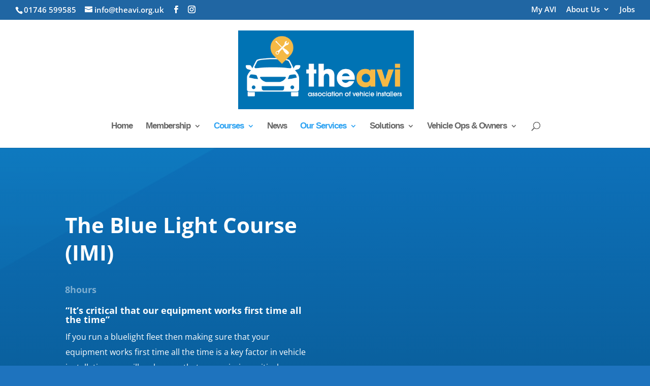

--- FILE ---
content_type: text/html; charset=UTF-8
request_url: https://theavi.org.uk/courses-overview/blue-light-emergency-services/
body_size: 49123
content:
<!DOCTYPE html>
<html lang="en">
<head>
	<meta charset="UTF-8" />
<meta http-equiv="X-UA-Compatible" content="IE=edge">
	<link rel="pingback" href="https://theavi.org.uk/xmlrpc.php" />

	<script type="text/javascript">
		document.documentElement.className = 'js';
	</script>

	<title>&#039;Blue Light&#039; - Emergency Services | THE AVI</title>
<link rel="preconnect" href="https://fonts.gstatic.com" crossorigin /><style id="et-divi-open-sans-inline-css">/* Original: https://fonts.googleapis.com/css?family=Open+Sans:300italic,400italic,600italic,700italic,800italic,400,300,600,700,800&#038;subset=latin,latin-ext&#038;display=swap *//* User Agent: Mozilla/5.0 (Unknown; Linux x86_64) AppleWebKit/538.1 (KHTML, like Gecko) Safari/538.1 Daum/4.1 */@font-face {font-family: 'Open Sans';font-style: italic;font-weight: 300;font-stretch: normal;font-display: swap;src: url(https://fonts.gstatic.com/s/opensans/v44/memQYaGs126MiZpBA-UFUIcVXSCEkx2cmqvXlWq8tWZ0Pw86hd0Rk5hkWV4exQ.ttf) format('truetype');}@font-face {font-family: 'Open Sans';font-style: italic;font-weight: 400;font-stretch: normal;font-display: swap;src: url(https://fonts.gstatic.com/s/opensans/v44/memQYaGs126MiZpBA-UFUIcVXSCEkx2cmqvXlWq8tWZ0Pw86hd0Rk8ZkWV4exQ.ttf) format('truetype');}@font-face {font-family: 'Open Sans';font-style: italic;font-weight: 600;font-stretch: normal;font-display: swap;src: url(https://fonts.gstatic.com/s/opensans/v44/memQYaGs126MiZpBA-UFUIcVXSCEkx2cmqvXlWq8tWZ0Pw86hd0RkxhjWV4exQ.ttf) format('truetype');}@font-face {font-family: 'Open Sans';font-style: italic;font-weight: 700;font-stretch: normal;font-display: swap;src: url(https://fonts.gstatic.com/s/opensans/v44/memQYaGs126MiZpBA-UFUIcVXSCEkx2cmqvXlWq8tWZ0Pw86hd0RkyFjWV4exQ.ttf) format('truetype');}@font-face {font-family: 'Open Sans';font-style: italic;font-weight: 800;font-stretch: normal;font-display: swap;src: url(https://fonts.gstatic.com/s/opensans/v44/memQYaGs126MiZpBA-UFUIcVXSCEkx2cmqvXlWq8tWZ0Pw86hd0Rk0ZjWV4exQ.ttf) format('truetype');}@font-face {font-family: 'Open Sans';font-style: normal;font-weight: 300;font-stretch: normal;font-display: swap;src: url(https://fonts.gstatic.com/s/opensans/v44/memSYaGs126MiZpBA-UvWbX2vVnXBbObj2OVZyOOSr4dVJWUgsiH0B4uaVc.ttf) format('truetype');}@font-face {font-family: 'Open Sans';font-style: normal;font-weight: 400;font-stretch: normal;font-display: swap;src: url(https://fonts.gstatic.com/s/opensans/v44/memSYaGs126MiZpBA-UvWbX2vVnXBbObj2OVZyOOSr4dVJWUgsjZ0B4uaVc.ttf) format('truetype');}@font-face {font-family: 'Open Sans';font-style: normal;font-weight: 600;font-stretch: normal;font-display: swap;src: url(https://fonts.gstatic.com/s/opensans/v44/memSYaGs126MiZpBA-UvWbX2vVnXBbObj2OVZyOOSr4dVJWUgsgH1x4uaVc.ttf) format('truetype');}@font-face {font-family: 'Open Sans';font-style: normal;font-weight: 700;font-stretch: normal;font-display: swap;src: url(https://fonts.gstatic.com/s/opensans/v44/memSYaGs126MiZpBA-UvWbX2vVnXBbObj2OVZyOOSr4dVJWUgsg-1x4uaVc.ttf) format('truetype');}@font-face {font-family: 'Open Sans';font-style: normal;font-weight: 800;font-stretch: normal;font-display: swap;src: url(https://fonts.gstatic.com/s/opensans/v44/memSYaGs126MiZpBA-UvWbX2vVnXBbObj2OVZyOOSr4dVJWUgshZ1x4uaVc.ttf) format('truetype');}/* User Agent: Mozilla/5.0 (Windows NT 6.1; WOW64; rv:27.0) Gecko/20100101 Firefox/27.0 */@font-face {font-family: 'Open Sans';font-style: italic;font-weight: 300;font-stretch: normal;font-display: swap;src: url(https://fonts.gstatic.com/l/font?kit=memQYaGs126MiZpBA-UFUIcVXSCEkx2cmqvXlWq8tWZ0Pw86hd0Rk5hkWV4exg&skey=743457fe2cc29280&v=v44) format('woff');}@font-face {font-family: 'Open Sans';font-style: italic;font-weight: 400;font-stretch: normal;font-display: swap;src: url(https://fonts.gstatic.com/l/font?kit=memQYaGs126MiZpBA-UFUIcVXSCEkx2cmqvXlWq8tWZ0Pw86hd0Rk8ZkWV4exg&skey=743457fe2cc29280&v=v44) format('woff');}@font-face {font-family: 'Open Sans';font-style: italic;font-weight: 600;font-stretch: normal;font-display: swap;src: url(https://fonts.gstatic.com/l/font?kit=memQYaGs126MiZpBA-UFUIcVXSCEkx2cmqvXlWq8tWZ0Pw86hd0RkxhjWV4exg&skey=743457fe2cc29280&v=v44) format('woff');}@font-face {font-family: 'Open Sans';font-style: italic;font-weight: 700;font-stretch: normal;font-display: swap;src: url(https://fonts.gstatic.com/l/font?kit=memQYaGs126MiZpBA-UFUIcVXSCEkx2cmqvXlWq8tWZ0Pw86hd0RkyFjWV4exg&skey=743457fe2cc29280&v=v44) format('woff');}@font-face {font-family: 'Open Sans';font-style: italic;font-weight: 800;font-stretch: normal;font-display: swap;src: url(https://fonts.gstatic.com/l/font?kit=memQYaGs126MiZpBA-UFUIcVXSCEkx2cmqvXlWq8tWZ0Pw86hd0Rk0ZjWV4exg&skey=743457fe2cc29280&v=v44) format('woff');}@font-face {font-family: 'Open Sans';font-style: normal;font-weight: 300;font-stretch: normal;font-display: swap;src: url(https://fonts.gstatic.com/l/font?kit=memSYaGs126MiZpBA-UvWbX2vVnXBbObj2OVZyOOSr4dVJWUgsiH0B4uaVQ&skey=62c1cbfccc78b4b2&v=v44) format('woff');}@font-face {font-family: 'Open Sans';font-style: normal;font-weight: 400;font-stretch: normal;font-display: swap;src: url(https://fonts.gstatic.com/l/font?kit=memSYaGs126MiZpBA-UvWbX2vVnXBbObj2OVZyOOSr4dVJWUgsjZ0B4uaVQ&skey=62c1cbfccc78b4b2&v=v44) format('woff');}@font-face {font-family: 'Open Sans';font-style: normal;font-weight: 600;font-stretch: normal;font-display: swap;src: url(https://fonts.gstatic.com/l/font?kit=memSYaGs126MiZpBA-UvWbX2vVnXBbObj2OVZyOOSr4dVJWUgsgH1x4uaVQ&skey=62c1cbfccc78b4b2&v=v44) format('woff');}@font-face {font-family: 'Open Sans';font-style: normal;font-weight: 700;font-stretch: normal;font-display: swap;src: url(https://fonts.gstatic.com/l/font?kit=memSYaGs126MiZpBA-UvWbX2vVnXBbObj2OVZyOOSr4dVJWUgsg-1x4uaVQ&skey=62c1cbfccc78b4b2&v=v44) format('woff');}@font-face {font-family: 'Open Sans';font-style: normal;font-weight: 800;font-stretch: normal;font-display: swap;src: url(https://fonts.gstatic.com/l/font?kit=memSYaGs126MiZpBA-UvWbX2vVnXBbObj2OVZyOOSr4dVJWUgshZ1x4uaVQ&skey=62c1cbfccc78b4b2&v=v44) format('woff');}/* User Agent: Mozilla/5.0 (Windows NT 6.3; rv:39.0) Gecko/20100101 Firefox/39.0 */@font-face {font-family: 'Open Sans';font-style: italic;font-weight: 300;font-stretch: normal;font-display: swap;src: url(https://fonts.gstatic.com/s/opensans/v44/memQYaGs126MiZpBA-UFUIcVXSCEkx2cmqvXlWq8tWZ0Pw86hd0Rk5hkWV4ewA.woff2) format('woff2');}@font-face {font-family: 'Open Sans';font-style: italic;font-weight: 400;font-stretch: normal;font-display: swap;src: url(https://fonts.gstatic.com/s/opensans/v44/memQYaGs126MiZpBA-UFUIcVXSCEkx2cmqvXlWq8tWZ0Pw86hd0Rk8ZkWV4ewA.woff2) format('woff2');}@font-face {font-family: 'Open Sans';font-style: italic;font-weight: 600;font-stretch: normal;font-display: swap;src: url(https://fonts.gstatic.com/s/opensans/v44/memQYaGs126MiZpBA-UFUIcVXSCEkx2cmqvXlWq8tWZ0Pw86hd0RkxhjWV4ewA.woff2) format('woff2');}@font-face {font-family: 'Open Sans';font-style: italic;font-weight: 700;font-stretch: normal;font-display: swap;src: url(https://fonts.gstatic.com/s/opensans/v44/memQYaGs126MiZpBA-UFUIcVXSCEkx2cmqvXlWq8tWZ0Pw86hd0RkyFjWV4ewA.woff2) format('woff2');}@font-face {font-family: 'Open Sans';font-style: italic;font-weight: 800;font-stretch: normal;font-display: swap;src: url(https://fonts.gstatic.com/s/opensans/v44/memQYaGs126MiZpBA-UFUIcVXSCEkx2cmqvXlWq8tWZ0Pw86hd0Rk0ZjWV4ewA.woff2) format('woff2');}@font-face {font-family: 'Open Sans';font-style: normal;font-weight: 300;font-stretch: normal;font-display: swap;src: url(https://fonts.gstatic.com/s/opensans/v44/memSYaGs126MiZpBA-UvWbX2vVnXBbObj2OVZyOOSr4dVJWUgsiH0B4uaVI.woff2) format('woff2');}@font-face {font-family: 'Open Sans';font-style: normal;font-weight: 400;font-stretch: normal;font-display: swap;src: url(https://fonts.gstatic.com/s/opensans/v44/memSYaGs126MiZpBA-UvWbX2vVnXBbObj2OVZyOOSr4dVJWUgsjZ0B4uaVI.woff2) format('woff2');}@font-face {font-family: 'Open Sans';font-style: normal;font-weight: 600;font-stretch: normal;font-display: swap;src: url(https://fonts.gstatic.com/s/opensans/v44/memSYaGs126MiZpBA-UvWbX2vVnXBbObj2OVZyOOSr4dVJWUgsgH1x4uaVI.woff2) format('woff2');}@font-face {font-family: 'Open Sans';font-style: normal;font-weight: 700;font-stretch: normal;font-display: swap;src: url(https://fonts.gstatic.com/s/opensans/v44/memSYaGs126MiZpBA-UvWbX2vVnXBbObj2OVZyOOSr4dVJWUgsg-1x4uaVI.woff2) format('woff2');}@font-face {font-family: 'Open Sans';font-style: normal;font-weight: 800;font-stretch: normal;font-display: swap;src: url(https://fonts.gstatic.com/s/opensans/v44/memSYaGs126MiZpBA-UvWbX2vVnXBbObj2OVZyOOSr4dVJWUgshZ1x4uaVI.woff2) format('woff2');}</style><style id="et-builder-googlefonts-cached-inline">/* Original: https://fonts.googleapis.com/css?family=Aclonica:regular&#038;subset=latin&#038;display=swap *//* User Agent: Mozilla/5.0 (Unknown; Linux x86_64) AppleWebKit/538.1 (KHTML, like Gecko) Safari/538.1 Daum/4.1 */@font-face {font-family: 'Aclonica';font-style: normal;font-weight: 400;font-display: swap;src: url(https://fonts.gstatic.com/s/aclonica/v25/K2FyfZJVlfNNSEBXGY7UAoo.ttf) format('truetype');}/* User Agent: Mozilla/5.0 (Windows NT 6.1; WOW64; rv:27.0) Gecko/20100101 Firefox/27.0 */@font-face {font-family: 'Aclonica';font-style: normal;font-weight: 400;font-display: swap;src: url(https://fonts.gstatic.com/l/font?kit=K2FyfZJVlfNNSEBXGY7UAok&skey=a69e8e3b9073e390&v=v25) format('woff');}/* User Agent: Mozilla/5.0 (Windows NT 6.3; rv:39.0) Gecko/20100101 Firefox/39.0 */@font-face {font-family: 'Aclonica';font-style: normal;font-weight: 400;font-display: swap;src: url(https://fonts.gstatic.com/s/aclonica/v25/K2FyfZJVlfNNSEBXGY7UAo8.woff2) format('woff2');}</style><meta name='robots' content='max-image-preview:large' />
<script type="text/javascript">
			let jqueryParams=[],jQuery=function(r){return jqueryParams=[...jqueryParams,r],jQuery},$=function(r){return jqueryParams=[...jqueryParams,r],$};window.jQuery=jQuery,window.$=jQuery;let customHeadScripts=!1;jQuery.fn=jQuery.prototype={},$.fn=jQuery.prototype={},jQuery.noConflict=function(r){if(window.jQuery)return jQuery=window.jQuery,$=window.jQuery,customHeadScripts=!0,jQuery.noConflict},jQuery.ready=function(r){jqueryParams=[...jqueryParams,r]},$.ready=function(r){jqueryParams=[...jqueryParams,r]},jQuery.load=function(r){jqueryParams=[...jqueryParams,r]},$.load=function(r){jqueryParams=[...jqueryParams,r]},jQuery.fn.ready=function(r){jqueryParams=[...jqueryParams,r]},$.fn.ready=function(r){jqueryParams=[...jqueryParams,r]};</script><link rel='dns-prefetch' href='//www.googletagmanager.com' />
<link rel='dns-prefetch' href='//b2262111.smushcdn.com' />
<link rel='dns-prefetch' href='//hb.wpmucdn.com' />
<link href='//hb.wpmucdn.com' rel='preconnect' />
<link rel="alternate" type="application/rss+xml" title="THE AVI &raquo; Feed" href="https://theavi.org.uk/feed/" />
<link rel="alternate" type="application/rss+xml" title="THE AVI &raquo; Comments Feed" href="https://theavi.org.uk/comments/feed/" />
<link rel="alternate" title="oEmbed (JSON)" type="application/json+oembed" href="https://theavi.org.uk/wp-json/oembed/1.0/embed?url=https%3A%2F%2Ftheavi.org.uk%2Fcourses-overview%2Fblue-light-emergency-services%2F" />
<link rel="alternate" title="oEmbed (XML)" type="text/xml+oembed" href="https://theavi.org.uk/wp-json/oembed/1.0/embed?url=https%3A%2F%2Ftheavi.org.uk%2Fcourses-overview%2Fblue-light-emergency-services%2F&#038;format=xml" />
		<style>
			.lazyload,
			.lazyloading {
				max-width: 100%;
			}
		</style>
		<meta content="Divi v.4.27.5" name="generator"/><style id='divi-style-inline-inline-css' type='text/css'>
/*!
Theme Name: Divi
Theme URI: http://www.elegantthemes.com/gallery/divi/
Version: 4.27.5
Description: Smart. Flexible. Beautiful. Divi is the most powerful theme in our collection.
Author: Elegant Themes
Author URI: http://www.elegantthemes.com
License: GNU General Public License v2
License URI: http://www.gnu.org/licenses/gpl-2.0.html
*/

a,abbr,acronym,address,applet,b,big,blockquote,body,center,cite,code,dd,del,dfn,div,dl,dt,em,fieldset,font,form,h1,h2,h3,h4,h5,h6,html,i,iframe,img,ins,kbd,label,legend,li,object,ol,p,pre,q,s,samp,small,span,strike,strong,sub,sup,tt,u,ul,var{margin:0;padding:0;border:0;outline:0;font-size:100%;-ms-text-size-adjust:100%;-webkit-text-size-adjust:100%;vertical-align:baseline;background:transparent}body{line-height:1}ol,ul{list-style:none}blockquote,q{quotes:none}blockquote:after,blockquote:before,q:after,q:before{content:"";content:none}blockquote{margin:20px 0 30px;border-left:5px solid;padding-left:20px}:focus{outline:0}del{text-decoration:line-through}pre{overflow:auto;padding:10px}figure{margin:0}table{border-collapse:collapse;border-spacing:0}article,aside,footer,header,hgroup,nav,section{display:block}body{font-family:Open Sans,Arial,sans-serif;font-size:14px;color:#666;background-color:#fff;line-height:1.7em;font-weight:500;-webkit-font-smoothing:antialiased;-moz-osx-font-smoothing:grayscale}body.page-template-page-template-blank-php #page-container{padding-top:0!important}body.et_cover_background{background-size:cover!important;background-position:top!important;background-repeat:no-repeat!important;background-attachment:fixed}a{color:#2ea3f2}a,a:hover{text-decoration:none}p{padding-bottom:1em}p:not(.has-background):last-of-type{padding-bottom:0}p.et_normal_padding{padding-bottom:1em}strong{font-weight:700}cite,em,i{font-style:italic}code,pre{font-family:Courier New,monospace;margin-bottom:10px}ins{text-decoration:none}sub,sup{height:0;line-height:1;position:relative;vertical-align:baseline}sup{bottom:.8em}sub{top:.3em}dl{margin:0 0 1.5em}dl dt{font-weight:700}dd{margin-left:1.5em}blockquote p{padding-bottom:0}embed,iframe,object,video{max-width:100%}h1,h2,h3,h4,h5,h6{color:#333;padding-bottom:10px;line-height:1em;font-weight:500}h1 a,h2 a,h3 a,h4 a,h5 a,h6 a{color:inherit}h1{font-size:30px}h2{font-size:26px}h3{font-size:22px}h4{font-size:18px}h5{font-size:16px}h6{font-size:14px}input{-webkit-appearance:none}input[type=checkbox]{-webkit-appearance:checkbox}input[type=radio]{-webkit-appearance:radio}input.text,input.title,input[type=email],input[type=password],input[type=tel],input[type=text],select,textarea{background-color:#fff;border:1px solid #bbb;padding:2px;color:#4e4e4e}input.text:focus,input.title:focus,input[type=text]:focus,select:focus,textarea:focus{border-color:#2d3940;color:#3e3e3e}input.text,input.title,input[type=text],select,textarea{margin:0}textarea{padding:4px}button,input,select,textarea{font-family:inherit}img{max-width:100%;height:auto}.clear{clear:both}br.clear{margin:0;padding:0}.pagination{clear:both}#et_search_icon:hover,.et-social-icon a:hover,.et_password_protected_form .et_submit_button,.form-submit .et_pb_buttontton.alt.disabled,.nav-single a,.posted_in a{color:#2ea3f2}.et-search-form,blockquote{border-color:#2ea3f2}#main-content{background-color:#fff}.container{width:80%;max-width:1080px;margin:auto;position:relative}body:not(.et-tb) #main-content .container,body:not(.et-tb-has-header) #main-content .container{padding-top:58px}.et_full_width_page #main-content .container:before{display:none}.main_title{margin-bottom:20px}.et_password_protected_form .et_submit_button:hover,.form-submit .et_pb_button:hover{background:rgba(0,0,0,.05)}.et_button_icon_visible .et_pb_button{padding-right:2em;padding-left:.7em}.et_button_icon_visible .et_pb_button:after{opacity:1;margin-left:0}.et_button_left .et_pb_button:hover:after{left:.15em}.et_button_left .et_pb_button:after{margin-left:0;left:1em}.et_button_icon_visible.et_button_left .et_pb_button,.et_button_left .et_pb_button:hover,.et_button_left .et_pb_module .et_pb_button:hover{padding-left:2em;padding-right:.7em}.et_button_icon_visible.et_button_left .et_pb_button:after,.et_button_left .et_pb_button:hover:after{left:.15em}.et_password_protected_form .et_submit_button:hover,.form-submit .et_pb_button:hover{padding:.3em 1em}.et_button_no_icon .et_pb_button:after{display:none}.et_button_no_icon.et_button_icon_visible.et_button_left .et_pb_button,.et_button_no_icon.et_button_left .et_pb_button:hover,.et_button_no_icon .et_pb_button,.et_button_no_icon .et_pb_button:hover{padding:.3em 1em!important}.et_button_custom_icon .et_pb_button:after{line-height:1.7em}.et_button_custom_icon.et_button_icon_visible .et_pb_button:after,.et_button_custom_icon .et_pb_button:hover:after{margin-left:.3em}#left-area .post_format-post-format-gallery .wp-block-gallery:first-of-type{padding:0;margin-bottom:-16px}.entry-content table:not(.variations){border:1px solid #eee;margin:0 0 15px;text-align:left;width:100%}.entry-content thead th,.entry-content tr th{color:#555;font-weight:700;padding:9px 24px}.entry-content tr td{border-top:1px solid #eee;padding:6px 24px}#left-area ul,.entry-content ul,.et-l--body ul,.et-l--footer ul,.et-l--header ul{list-style-type:disc;padding:0 0 23px 1em;line-height:26px}#left-area ol,.entry-content ol,.et-l--body ol,.et-l--footer ol,.et-l--header ol{list-style-type:decimal;list-style-position:inside;padding:0 0 23px;line-height:26px}#left-area ul li ul,.entry-content ul li ol{padding:2px 0 2px 20px}#left-area ol li ul,.entry-content ol li ol,.et-l--body ol li ol,.et-l--footer ol li ol,.et-l--header ol li ol{padding:2px 0 2px 35px}#left-area ul.wp-block-gallery{display:-webkit-box;display:-ms-flexbox;display:flex;-ms-flex-wrap:wrap;flex-wrap:wrap;list-style-type:none;padding:0}#left-area ul.products{padding:0!important;line-height:1.7!important;list-style:none!important}.gallery-item a{display:block}.gallery-caption,.gallery-item a{width:90%}#wpadminbar{z-index:100001}#left-area .post-meta{font-size:14px;padding-bottom:15px}#left-area .post-meta a{text-decoration:none;color:#666}#left-area .et_featured_image{padding-bottom:7px}.single .post{padding-bottom:25px}body.single .et_audio_content{margin-bottom:-6px}.nav-single a{text-decoration:none;color:#2ea3f2;font-size:14px;font-weight:400}.nav-previous{float:left}.nav-next{float:right}.et_password_protected_form p input{background-color:#eee;border:none!important;width:100%!important;border-radius:0!important;font-size:14px;color:#999!important;padding:16px!important;-webkit-box-sizing:border-box;box-sizing:border-box}.et_password_protected_form label{display:none}.et_password_protected_form .et_submit_button{font-family:inherit;display:block;float:right;margin:8px auto 0;cursor:pointer}.post-password-required p.nocomments.container{max-width:100%}.post-password-required p.nocomments.container:before{display:none}.aligncenter,div.post .new-post .aligncenter{display:block;margin-left:auto;margin-right:auto}.wp-caption{border:1px solid #ddd;text-align:center;background-color:#f3f3f3;margin-bottom:10px;max-width:96%;padding:8px}.wp-caption.alignleft{margin:0 30px 20px 0}.wp-caption.alignright{margin:0 0 20px 30px}.wp-caption img{margin:0;padding:0;border:0}.wp-caption p.wp-caption-text{font-size:12px;padding:0 4px 5px;margin:0}.alignright{float:right}.alignleft{float:left}img.alignleft{display:inline;float:left;margin-right:15px}img.alignright{display:inline;float:right;margin-left:15px}.page.et_pb_pagebuilder_layout #main-content{background-color:transparent}body #main-content .et_builder_inner_content>h1,body #main-content .et_builder_inner_content>h2,body #main-content .et_builder_inner_content>h3,body #main-content .et_builder_inner_content>h4,body #main-content .et_builder_inner_content>h5,body #main-content .et_builder_inner_content>h6{line-height:1.4em}body #main-content .et_builder_inner_content>p{line-height:1.7em}.wp-block-pullquote{margin:20px 0 30px}.wp-block-pullquote.has-background blockquote{border-left:none}.wp-block-group.has-background{padding:1.5em 1.5em .5em}@media (min-width:981px){#left-area{width:79.125%;padding-bottom:23px}#main-content .container:before{content:"";position:absolute;top:0;height:100%;width:1px;background-color:#e2e2e2}.et_full_width_page #left-area,.et_no_sidebar #left-area{float:none;width:100%!important}.et_full_width_page #left-area{padding-bottom:0}.et_no_sidebar #main-content .container:before{display:none}}@media (max-width:980px){#page-container{padding-top:80px}.et-tb #page-container,.et-tb-has-header #page-container{padding-top:0!important}#left-area,#sidebar{width:100%!important}#main-content .container:before{display:none!important}.et_full_width_page .et_gallery_item:nth-child(4n+1){clear:none}}@media print{#page-container{padding-top:0!important}}#wp-admin-bar-et-use-visual-builder a:before{font-family:ETmodules!important;content:"\e625";font-size:30px!important;width:28px;margin-top:-3px;color:#974df3!important}#wp-admin-bar-et-use-visual-builder:hover a:before{color:#fff!important}#wp-admin-bar-et-use-visual-builder:hover a,#wp-admin-bar-et-use-visual-builder a:hover{transition:background-color .5s ease;-webkit-transition:background-color .5s ease;-moz-transition:background-color .5s ease;background-color:#7e3bd0!important;color:#fff!important}* html .clearfix,:first-child+html .clearfix{zoom:1}.iphone .et_pb_section_video_bg video::-webkit-media-controls-start-playback-button{display:none!important;-webkit-appearance:none}.et_mobile_device .et_pb_section_parallax .et_pb_parallax_css{background-attachment:scroll}.et-social-facebook a.icon:before{content:"\e093"}.et-social-twitter a.icon:before{content:"\e094"}.et-social-google-plus a.icon:before{content:"\e096"}.et-social-instagram a.icon:before{content:"\e09a"}.et-social-rss a.icon:before{content:"\e09e"}.ai1ec-single-event:after{content:" ";display:table;clear:both}.evcal_event_details .evcal_evdata_cell .eventon_details_shading_bot.eventon_details_shading_bot{z-index:3}.wp-block-divi-layout{margin-bottom:1em}*{-webkit-box-sizing:border-box;box-sizing:border-box}#et-info-email:before,#et-info-phone:before,#et_search_icon:before,.comment-reply-link:after,.et-cart-info span:before,.et-pb-arrow-next:before,.et-pb-arrow-prev:before,.et-social-icon a:before,.et_audio_container .mejs-playpause-button button:before,.et_audio_container .mejs-volume-button button:before,.et_overlay:before,.et_password_protected_form .et_submit_button:after,.et_pb_button:after,.et_pb_contact_reset:after,.et_pb_contact_submit:after,.et_pb_font_icon:before,.et_pb_newsletter_button:after,.et_pb_pricing_table_button:after,.et_pb_promo_button:after,.et_pb_testimonial:before,.et_pb_toggle_title:before,.form-submit .et_pb_button:after,.mobile_menu_bar:before,a.et_pb_more_button:after{font-family:ETmodules!important;speak:none;font-style:normal;font-weight:400;-webkit-font-feature-settings:normal;font-feature-settings:normal;font-variant:normal;text-transform:none;line-height:1;-webkit-font-smoothing:antialiased;-moz-osx-font-smoothing:grayscale;text-shadow:0 0;direction:ltr}.et-pb-icon,.et_pb_custom_button_icon.et_pb_button:after,.et_pb_login .et_pb_custom_button_icon.et_pb_button:after,.et_pb_woo_custom_button_icon .button.et_pb_custom_button_icon.et_pb_button:after,.et_pb_woo_custom_button_icon .button.et_pb_custom_button_icon.et_pb_button:hover:after{content:attr(data-icon)}.et-pb-icon{font-family:ETmodules;speak:none;font-weight:400;-webkit-font-feature-settings:normal;font-feature-settings:normal;font-variant:normal;text-transform:none;line-height:1;-webkit-font-smoothing:antialiased;font-size:96px;font-style:normal;display:inline-block;-webkit-box-sizing:border-box;box-sizing:border-box;direction:ltr}#et-ajax-saving{display:none;-webkit-transition:background .3s,-webkit-box-shadow .3s;transition:background .3s,-webkit-box-shadow .3s;transition:background .3s,box-shadow .3s;transition:background .3s,box-shadow .3s,-webkit-box-shadow .3s;-webkit-box-shadow:rgba(0,139,219,.247059) 0 0 60px;box-shadow:0 0 60px rgba(0,139,219,.247059);position:fixed;top:50%;left:50%;width:50px;height:50px;background:#fff;border-radius:50px;margin:-25px 0 0 -25px;z-index:999999;text-align:center}#et-ajax-saving img{margin:9px}.et-safe-mode-indicator,.et-safe-mode-indicator:focus,.et-safe-mode-indicator:hover{-webkit-box-shadow:0 5px 10px rgba(41,196,169,.15);box-shadow:0 5px 10px rgba(41,196,169,.15);background:#29c4a9;color:#fff;font-size:14px;font-weight:600;padding:12px;line-height:16px;border-radius:3px;position:fixed;bottom:30px;right:30px;z-index:999999;text-decoration:none;font-family:Open Sans,sans-serif;-webkit-font-smoothing:antialiased;-moz-osx-font-smoothing:grayscale}.et_pb_button{font-size:20px;font-weight:500;padding:.3em 1em;line-height:1.7em!important;background-color:transparent;background-size:cover;background-position:50%;background-repeat:no-repeat;border:2px solid;border-radius:3px;-webkit-transition-duration:.2s;transition-duration:.2s;-webkit-transition-property:all!important;transition-property:all!important}.et_pb_button,.et_pb_button_inner{position:relative}.et_pb_button:hover,.et_pb_module .et_pb_button:hover{border:2px solid transparent;padding:.3em 2em .3em .7em}.et_pb_button:hover{background-color:hsla(0,0%,100%,.2)}.et_pb_bg_layout_light.et_pb_button:hover,.et_pb_bg_layout_light .et_pb_button:hover{background-color:rgba(0,0,0,.05)}.et_pb_button:after,.et_pb_button:before{font-size:32px;line-height:1em;content:"\35";opacity:0;position:absolute;margin-left:-1em;-webkit-transition:all .2s;transition:all .2s;text-transform:none;-webkit-font-feature-settings:"kern" off;font-feature-settings:"kern" off;font-variant:none;font-style:normal;font-weight:400;text-shadow:none}.et_pb_button.et_hover_enabled:hover:after,.et_pb_button.et_pb_hovered:hover:after{-webkit-transition:none!important;transition:none!important}.et_pb_button:before{display:none}.et_pb_button:hover:after{opacity:1;margin-left:0}.et_pb_column_1_3 h1,.et_pb_column_1_4 h1,.et_pb_column_1_5 h1,.et_pb_column_1_6 h1,.et_pb_column_2_5 h1{font-size:26px}.et_pb_column_1_3 h2,.et_pb_column_1_4 h2,.et_pb_column_1_5 h2,.et_pb_column_1_6 h2,.et_pb_column_2_5 h2{font-size:23px}.et_pb_column_1_3 h3,.et_pb_column_1_4 h3,.et_pb_column_1_5 h3,.et_pb_column_1_6 h3,.et_pb_column_2_5 h3{font-size:20px}.et_pb_column_1_3 h4,.et_pb_column_1_4 h4,.et_pb_column_1_5 h4,.et_pb_column_1_6 h4,.et_pb_column_2_5 h4{font-size:18px}.et_pb_column_1_3 h5,.et_pb_column_1_4 h5,.et_pb_column_1_5 h5,.et_pb_column_1_6 h5,.et_pb_column_2_5 h5{font-size:16px}.et_pb_column_1_3 h6,.et_pb_column_1_4 h6,.et_pb_column_1_5 h6,.et_pb_column_1_6 h6,.et_pb_column_2_5 h6{font-size:15px}.et_pb_bg_layout_dark,.et_pb_bg_layout_dark h1,.et_pb_bg_layout_dark h2,.et_pb_bg_layout_dark h3,.et_pb_bg_layout_dark h4,.et_pb_bg_layout_dark h5,.et_pb_bg_layout_dark h6{color:#fff!important}.et_pb_module.et_pb_text_align_left{text-align:left}.et_pb_module.et_pb_text_align_center{text-align:center}.et_pb_module.et_pb_text_align_right{text-align:right}.et_pb_module.et_pb_text_align_justified{text-align:justify}.clearfix:after{visibility:hidden;display:block;font-size:0;content:" ";clear:both;height:0}.et_pb_bg_layout_light .et_pb_more_button{color:#2ea3f2}.et_builder_inner_content{position:relative;z-index:1}header .et_builder_inner_content{z-index:2}.et_pb_css_mix_blend_mode_passthrough{mix-blend-mode:unset!important}.et_pb_image_container{margin:-20px -20px 29px}.et_pb_module_inner{position:relative}.et_hover_enabled_preview{z-index:2}.et_hover_enabled:hover{position:relative;z-index:2}.et_pb_all_tabs,.et_pb_module,.et_pb_posts_nav a,.et_pb_tab,.et_pb_with_background{position:relative;background-size:cover;background-position:50%;background-repeat:no-repeat}.et_pb_background_mask,.et_pb_background_pattern{bottom:0;left:0;position:absolute;right:0;top:0}.et_pb_background_mask{background-size:calc(100% + 2px) calc(100% + 2px);background-repeat:no-repeat;background-position:50%;overflow:hidden}.et_pb_background_pattern{background-position:0 0;background-repeat:repeat}.et_pb_with_border{position:relative;border:0 solid #333}.post-password-required .et_pb_row{padding:0;width:100%}.post-password-required .et_password_protected_form{min-height:0}body.et_pb_pagebuilder_layout.et_pb_show_title .post-password-required .et_password_protected_form h1,body:not(.et_pb_pagebuilder_layout) .post-password-required .et_password_protected_form h1{display:none}.et_pb_no_bg{padding:0!important}.et_overlay.et_pb_inline_icon:before,.et_pb_inline_icon:before{content:attr(data-icon)}.et_pb_more_button{color:inherit;text-shadow:none;text-decoration:none;display:inline-block;margin-top:20px}.et_parallax_bg_wrap{overflow:hidden;position:absolute;top:0;right:0;bottom:0;left:0}.et_parallax_bg{background-repeat:no-repeat;background-position:top;background-size:cover;position:absolute;bottom:0;left:0;width:100%;height:100%;display:block}.et_parallax_bg.et_parallax_bg__hover,.et_parallax_bg.et_parallax_bg_phone,.et_parallax_bg.et_parallax_bg_tablet,.et_parallax_gradient.et_parallax_gradient__hover,.et_parallax_gradient.et_parallax_gradient_phone,.et_parallax_gradient.et_parallax_gradient_tablet,.et_pb_section_parallax_hover:hover .et_parallax_bg:not(.et_parallax_bg__hover),.et_pb_section_parallax_hover:hover .et_parallax_gradient:not(.et_parallax_gradient__hover){display:none}.et_pb_section_parallax_hover:hover .et_parallax_bg.et_parallax_bg__hover,.et_pb_section_parallax_hover:hover .et_parallax_gradient.et_parallax_gradient__hover{display:block}.et_parallax_gradient{bottom:0;display:block;left:0;position:absolute;right:0;top:0}.et_pb_module.et_pb_section_parallax,.et_pb_posts_nav a.et_pb_section_parallax,.et_pb_tab.et_pb_section_parallax{position:relative}.et_pb_section_parallax .et_pb_parallax_css,.et_pb_slides .et_parallax_bg.et_pb_parallax_css{background-attachment:fixed}body.et-bfb .et_pb_section_parallax .et_pb_parallax_css,body.et-bfb .et_pb_slides .et_parallax_bg.et_pb_parallax_css{background-attachment:scroll;bottom:auto}.et_pb_section_parallax.et_pb_column .et_pb_module,.et_pb_section_parallax.et_pb_row .et_pb_column,.et_pb_section_parallax.et_pb_row .et_pb_module{z-index:9;position:relative}.et_pb_more_button:hover:after{opacity:1;margin-left:0}.et_pb_preload .et_pb_section_video_bg,.et_pb_preload>div{visibility:hidden}.et_pb_preload,.et_pb_section.et_pb_section_video.et_pb_preload{position:relative;background:#464646!important}.et_pb_preload:before{content:"";position:absolute;top:50%;left:50%;background:url(https://b2262111.smushcdn.com/2262111/wp-content/themes/Divi/includes/builder/styles/images/preloader.gif?lossy=2&strip=1&webp=1) no-repeat;border-radius:32px;width:32px;height:32px;margin:-16px 0 0 -16px}.box-shadow-overlay{position:absolute;top:0;left:0;width:100%;height:100%;z-index:10;pointer-events:none}.et_pb_section>.box-shadow-overlay~.et_pb_row{z-index:11}body.safari .section_has_divider{will-change:transform}.et_pb_row>.box-shadow-overlay{z-index:8}.has-box-shadow-overlay{position:relative}.et_clickable{cursor:pointer}.screen-reader-text{border:0;clip:rect(1px,1px,1px,1px);-webkit-clip-path:inset(50%);clip-path:inset(50%);height:1px;margin:-1px;overflow:hidden;padding:0;position:absolute!important;width:1px;word-wrap:normal!important}.et_multi_view_hidden,.et_multi_view_hidden_image{display:none!important}@keyframes multi-view-image-fade{0%{opacity:0}10%{opacity:.1}20%{opacity:.2}30%{opacity:.3}40%{opacity:.4}50%{opacity:.5}60%{opacity:.6}70%{opacity:.7}80%{opacity:.8}90%{opacity:.9}to{opacity:1}}.et_multi_view_image__loading{visibility:hidden}.et_multi_view_image__loaded{-webkit-animation:multi-view-image-fade .5s;animation:multi-view-image-fade .5s}#et-pb-motion-effects-offset-tracker{visibility:hidden!important;opacity:0;position:absolute;top:0;left:0}.et-pb-before-scroll-animation{opacity:0}header.et-l.et-l--header:after{clear:both;display:block;content:""}.et_pb_module{-webkit-animation-timing-function:linear;animation-timing-function:linear;-webkit-animation-duration:.2s;animation-duration:.2s}@-webkit-keyframes fadeBottom{0%{opacity:0;-webkit-transform:translateY(10%);transform:translateY(10%)}to{opacity:1;-webkit-transform:translateY(0);transform:translateY(0)}}@keyframes fadeBottom{0%{opacity:0;-webkit-transform:translateY(10%);transform:translateY(10%)}to{opacity:1;-webkit-transform:translateY(0);transform:translateY(0)}}@-webkit-keyframes fadeLeft{0%{opacity:0;-webkit-transform:translateX(-10%);transform:translateX(-10%)}to{opacity:1;-webkit-transform:translateX(0);transform:translateX(0)}}@keyframes fadeLeft{0%{opacity:0;-webkit-transform:translateX(-10%);transform:translateX(-10%)}to{opacity:1;-webkit-transform:translateX(0);transform:translateX(0)}}@-webkit-keyframes fadeRight{0%{opacity:0;-webkit-transform:translateX(10%);transform:translateX(10%)}to{opacity:1;-webkit-transform:translateX(0);transform:translateX(0)}}@keyframes fadeRight{0%{opacity:0;-webkit-transform:translateX(10%);transform:translateX(10%)}to{opacity:1;-webkit-transform:translateX(0);transform:translateX(0)}}@-webkit-keyframes fadeTop{0%{opacity:0;-webkit-transform:translateY(-10%);transform:translateY(-10%)}to{opacity:1;-webkit-transform:translateX(0);transform:translateX(0)}}@keyframes fadeTop{0%{opacity:0;-webkit-transform:translateY(-10%);transform:translateY(-10%)}to{opacity:1;-webkit-transform:translateX(0);transform:translateX(0)}}@-webkit-keyframes fadeIn{0%{opacity:0}to{opacity:1}}@keyframes fadeIn{0%{opacity:0}to{opacity:1}}.et-waypoint:not(.et_pb_counters){opacity:0}@media (min-width:981px){.et_pb_section.et_section_specialty div.et_pb_row .et_pb_column .et_pb_column .et_pb_module.et-last-child,.et_pb_section.et_section_specialty div.et_pb_row .et_pb_column .et_pb_column .et_pb_module:last-child,.et_pb_section.et_section_specialty div.et_pb_row .et_pb_column .et_pb_row_inner .et_pb_column .et_pb_module.et-last-child,.et_pb_section.et_section_specialty div.et_pb_row .et_pb_column .et_pb_row_inner .et_pb_column .et_pb_module:last-child,.et_pb_section div.et_pb_row .et_pb_column .et_pb_module.et-last-child,.et_pb_section div.et_pb_row .et_pb_column .et_pb_module:last-child{margin-bottom:0}}@media (max-width:980px){.et_overlay.et_pb_inline_icon_tablet:before,.et_pb_inline_icon_tablet:before{content:attr(data-icon-tablet)}.et_parallax_bg.et_parallax_bg_tablet_exist,.et_parallax_gradient.et_parallax_gradient_tablet_exist{display:none}.et_parallax_bg.et_parallax_bg_tablet,.et_parallax_gradient.et_parallax_gradient_tablet{display:block}.et_pb_column .et_pb_module{margin-bottom:30px}.et_pb_row .et_pb_column .et_pb_module.et-last-child,.et_pb_row .et_pb_column .et_pb_module:last-child,.et_section_specialty .et_pb_row .et_pb_column .et_pb_module.et-last-child,.et_section_specialty .et_pb_row .et_pb_column .et_pb_module:last-child{margin-bottom:0}.et_pb_more_button{display:inline-block!important}.et_pb_bg_layout_light_tablet.et_pb_button,.et_pb_bg_layout_light_tablet.et_pb_module.et_pb_button,.et_pb_bg_layout_light_tablet .et_pb_more_button{color:#2ea3f2}.et_pb_bg_layout_light_tablet .et_pb_forgot_password a{color:#666}.et_pb_bg_layout_light_tablet h1,.et_pb_bg_layout_light_tablet h2,.et_pb_bg_layout_light_tablet h3,.et_pb_bg_layout_light_tablet h4,.et_pb_bg_layout_light_tablet h5,.et_pb_bg_layout_light_tablet h6{color:#333!important}.et_pb_module .et_pb_bg_layout_light_tablet.et_pb_button{color:#2ea3f2!important}.et_pb_bg_layout_light_tablet{color:#666!important}.et_pb_bg_layout_dark_tablet,.et_pb_bg_layout_dark_tablet h1,.et_pb_bg_layout_dark_tablet h2,.et_pb_bg_layout_dark_tablet h3,.et_pb_bg_layout_dark_tablet h4,.et_pb_bg_layout_dark_tablet h5,.et_pb_bg_layout_dark_tablet h6{color:#fff!important}.et_pb_bg_layout_dark_tablet.et_pb_button,.et_pb_bg_layout_dark_tablet.et_pb_module.et_pb_button,.et_pb_bg_layout_dark_tablet .et_pb_more_button{color:inherit}.et_pb_bg_layout_dark_tablet .et_pb_forgot_password a{color:#fff}.et_pb_module.et_pb_text_align_left-tablet{text-align:left}.et_pb_module.et_pb_text_align_center-tablet{text-align:center}.et_pb_module.et_pb_text_align_right-tablet{text-align:right}.et_pb_module.et_pb_text_align_justified-tablet{text-align:justify}}@media (max-width:767px){.et_pb_more_button{display:inline-block!important}.et_overlay.et_pb_inline_icon_phone:before,.et_pb_inline_icon_phone:before{content:attr(data-icon-phone)}.et_parallax_bg.et_parallax_bg_phone_exist,.et_parallax_gradient.et_parallax_gradient_phone_exist{display:none}.et_parallax_bg.et_parallax_bg_phone,.et_parallax_gradient.et_parallax_gradient_phone{display:block}.et-hide-mobile{display:none!important}.et_pb_bg_layout_light_phone.et_pb_button,.et_pb_bg_layout_light_phone.et_pb_module.et_pb_button,.et_pb_bg_layout_light_phone .et_pb_more_button{color:#2ea3f2}.et_pb_bg_layout_light_phone .et_pb_forgot_password a{color:#666}.et_pb_bg_layout_light_phone h1,.et_pb_bg_layout_light_phone h2,.et_pb_bg_layout_light_phone h3,.et_pb_bg_layout_light_phone h4,.et_pb_bg_layout_light_phone h5,.et_pb_bg_layout_light_phone h6{color:#333!important}.et_pb_module .et_pb_bg_layout_light_phone.et_pb_button{color:#2ea3f2!important}.et_pb_bg_layout_light_phone{color:#666!important}.et_pb_bg_layout_dark_phone,.et_pb_bg_layout_dark_phone h1,.et_pb_bg_layout_dark_phone h2,.et_pb_bg_layout_dark_phone h3,.et_pb_bg_layout_dark_phone h4,.et_pb_bg_layout_dark_phone h5,.et_pb_bg_layout_dark_phone h6{color:#fff!important}.et_pb_bg_layout_dark_phone.et_pb_button,.et_pb_bg_layout_dark_phone.et_pb_module.et_pb_button,.et_pb_bg_layout_dark_phone .et_pb_more_button{color:inherit}.et_pb_module .et_pb_bg_layout_dark_phone.et_pb_button{color:#fff!important}.et_pb_bg_layout_dark_phone .et_pb_forgot_password a{color:#fff}.et_pb_module.et_pb_text_align_left-phone{text-align:left}.et_pb_module.et_pb_text_align_center-phone{text-align:center}.et_pb_module.et_pb_text_align_right-phone{text-align:right}.et_pb_module.et_pb_text_align_justified-phone{text-align:justify}}@media (max-width:479px){a.et_pb_more_button{display:block}}@media (min-width:768px) and (max-width:980px){[data-et-multi-view-load-tablet-hidden=true]:not(.et_multi_view_swapped){display:none!important}}@media (max-width:767px){[data-et-multi-view-load-phone-hidden=true]:not(.et_multi_view_swapped){display:none!important}}.et_pb_menu.et_pb_menu--style-inline_centered_logo .et_pb_menu__menu nav ul{-webkit-box-pack:center;-ms-flex-pack:center;justify-content:center}@-webkit-keyframes multi-view-image-fade{0%{-webkit-transform:scale(1);transform:scale(1);opacity:1}50%{-webkit-transform:scale(1.01);transform:scale(1.01);opacity:1}to{-webkit-transform:scale(1);transform:scale(1);opacity:1}}
/*# sourceURL=divi-style-inline-inline-css */
</style>
<style id='divi-dynamic-critical-inline-css' type='text/css'>
@font-face{font-family:ETmodules;font-display:block;src:url(//theavi.org.uk/wp-content/themes/Divi/core/admin/fonts/modules/all/modules.eot);src:url(//theavi.org.uk/wp-content/themes/Divi/core/admin/fonts/modules/all/modules.eot?#iefix) format("embedded-opentype"),url(//theavi.org.uk/wp-content/themes/Divi/core/admin/fonts/modules/all/modules.woff) format("woff"),url(//theavi.org.uk/wp-content/themes/Divi/core/admin/fonts/modules/all/modules.ttf) format("truetype"),url(//theavi.org.uk/wp-content/themes/Divi/core/admin/fonts/modules/all/modules.svg#ETmodules) format("svg");font-weight:400;font-style:normal}
@media (min-width:981px){.et_pb_gutters3 .et_pb_column,.et_pb_gutters3.et_pb_row .et_pb_column{margin-right:5.5%}.et_pb_gutters3 .et_pb_column_4_4,.et_pb_gutters3.et_pb_row .et_pb_column_4_4{width:100%}.et_pb_gutters3 .et_pb_column_4_4 .et_pb_module,.et_pb_gutters3.et_pb_row .et_pb_column_4_4 .et_pb_module{margin-bottom:2.75%}.et_pb_gutters3 .et_pb_column_3_4,.et_pb_gutters3.et_pb_row .et_pb_column_3_4{width:73.625%}.et_pb_gutters3 .et_pb_column_3_4 .et_pb_module,.et_pb_gutters3.et_pb_row .et_pb_column_3_4 .et_pb_module{margin-bottom:3.735%}.et_pb_gutters3 .et_pb_column_2_3,.et_pb_gutters3.et_pb_row .et_pb_column_2_3{width:64.833%}.et_pb_gutters3 .et_pb_column_2_3 .et_pb_module,.et_pb_gutters3.et_pb_row .et_pb_column_2_3 .et_pb_module{margin-bottom:4.242%}.et_pb_gutters3 .et_pb_column_3_5,.et_pb_gutters3.et_pb_row .et_pb_column_3_5{width:57.8%}.et_pb_gutters3 .et_pb_column_3_5 .et_pb_module,.et_pb_gutters3.et_pb_row .et_pb_column_3_5 .et_pb_module{margin-bottom:4.758%}.et_pb_gutters3 .et_pb_column_1_2,.et_pb_gutters3.et_pb_row .et_pb_column_1_2{width:47.25%}.et_pb_gutters3 .et_pb_column_1_2 .et_pb_module,.et_pb_gutters3.et_pb_row .et_pb_column_1_2 .et_pb_module{margin-bottom:5.82%}.et_pb_gutters3 .et_pb_column_2_5,.et_pb_gutters3.et_pb_row .et_pb_column_2_5{width:36.7%}.et_pb_gutters3 .et_pb_column_2_5 .et_pb_module,.et_pb_gutters3.et_pb_row .et_pb_column_2_5 .et_pb_module{margin-bottom:7.493%}.et_pb_gutters3 .et_pb_column_1_3,.et_pb_gutters3.et_pb_row .et_pb_column_1_3{width:29.6667%}.et_pb_gutters3 .et_pb_column_1_3 .et_pb_module,.et_pb_gutters3.et_pb_row .et_pb_column_1_3 .et_pb_module{margin-bottom:9.27%}.et_pb_gutters3 .et_pb_column_1_4,.et_pb_gutters3.et_pb_row .et_pb_column_1_4{width:20.875%}.et_pb_gutters3 .et_pb_column_1_4 .et_pb_module,.et_pb_gutters3.et_pb_row .et_pb_column_1_4 .et_pb_module{margin-bottom:13.174%}.et_pb_gutters3 .et_pb_column_1_5,.et_pb_gutters3.et_pb_row .et_pb_column_1_5{width:15.6%}.et_pb_gutters3 .et_pb_column_1_5 .et_pb_module,.et_pb_gutters3.et_pb_row .et_pb_column_1_5 .et_pb_module{margin-bottom:17.628%}.et_pb_gutters3 .et_pb_column_1_6,.et_pb_gutters3.et_pb_row .et_pb_column_1_6{width:12.0833%}.et_pb_gutters3 .et_pb_column_1_6 .et_pb_module,.et_pb_gutters3.et_pb_row .et_pb_column_1_6 .et_pb_module{margin-bottom:22.759%}.et_pb_gutters3 .et_full_width_page.woocommerce-page ul.products li.product{width:20.875%;margin-right:5.5%;margin-bottom:5.5%}.et_pb_gutters3.et_left_sidebar.woocommerce-page #main-content ul.products li.product,.et_pb_gutters3.et_right_sidebar.woocommerce-page #main-content ul.products li.product{width:28.353%;margin-right:7.47%}.et_pb_gutters3.et_left_sidebar.woocommerce-page #main-content ul.products.columns-1 li.product,.et_pb_gutters3.et_right_sidebar.woocommerce-page #main-content ul.products.columns-1 li.product{width:100%;margin-right:0}.et_pb_gutters3.et_left_sidebar.woocommerce-page #main-content ul.products.columns-2 li.product,.et_pb_gutters3.et_right_sidebar.woocommerce-page #main-content ul.products.columns-2 li.product{width:48%;margin-right:4%}.et_pb_gutters3.et_left_sidebar.woocommerce-page #main-content ul.products.columns-2 li:nth-child(2n+2),.et_pb_gutters3.et_right_sidebar.woocommerce-page #main-content ul.products.columns-2 li:nth-child(2n+2){margin-right:0}.et_pb_gutters3.et_left_sidebar.woocommerce-page #main-content ul.products.columns-2 li:nth-child(3n+1),.et_pb_gutters3.et_right_sidebar.woocommerce-page #main-content ul.products.columns-2 li:nth-child(3n+1){clear:none}}
@media (min-width:981px){.et_pb_gutters3 .et_pb_column_single.et_pb_column_1_4 .et_pb_module,.et_pb_gutters3.et_pb_row .et_pb_column_single.et_pb_column_1_4 .et_pb_module{margin-bottom:13.174%}.et_pb_gutters3 .et_pb_column_single.et_pb_column_1_3 .et_pb_module,.et_pb_gutters3.et_pb_row .et_pb_column_single.et_pb_column_1_3 .et_pb_module{margin-bottom:9.27%}.et_pb_gutters3 .et_pb_column_single.et_pb_column_1_2 .et_pb_module,.et_pb_gutters3.et_pb_row .et_pb_column_single.et_pb_column_1_2 .et_pb_module{margin-bottom:5.82%}.et_pb_column.et_pb_column_3_4>.et_pb_row_inner.et_pb_gutters3>.et_pb_column_4_4,.et_pb_gutters3 .et_pb_column_3_4>.et_pb_row_inner>.et_pb_column_4_4{width:100%}.et_pb_column.et_pb_column_3_4>.et_pb_row_inner.et_pb_gutters3>.et_pb_column_4_4 .et_pb_module,.et_pb_gutters3 .et_pb_column_3_4>.et_pb_row_inner>.et_pb_column_4_4 .et_pb_module{margin-bottom:3.735%}.et_pb_column.et_pb_column_3_4>.et_pb_row_inner.et_pb_gutters3>.et_pb_column_3_8,.et_pb_gutters3 .et_pb_column_3_4>.et_pb_row_inner>.et_pb_column_3_8{width:46.26486%;margin-right:7.47%}.et_pb_column.et_pb_column_3_4>.et_pb_row_inner.et_pb_gutters3>.et_pb_column_3_8 .et_pb_module,.et_pb_gutters3 .et_pb_column_3_4>.et_pb_row_inner>.et_pb_column_3_8 .et_pb_module{margin-bottom:7.47%}.et_pb_column.et_pb_column_3_4>.et_pb_row_inner.et_pb_gutters3>.et_pb_column_1_4,.et_pb_gutters3 .et_pb_column_3_4>.et_pb_row_inner>.et_pb_column_1_4{width:28.35314%;margin-right:7.47%}.et_pb_column.et_pb_column_3_4>.et_pb_row_inner.et_pb_gutters3>.et_pb_column_1_4 .et_pb_module,.et_pb_gutters3 .et_pb_column_3_4>.et_pb_row_inner>.et_pb_column_1_4 .et_pb_module{margin-bottom:13.174%}.et_pb_column.et_pb_column_2_3>.et_pb_row_inner.et_pb_gutters3>.et_pb_column_4_4,.et_pb_gutters3 .et_pb_column_2_3>.et_pb_row_inner>.et_pb_column_4_4{width:100%}.et_pb_column.et_pb_column_2_3>.et_pb_row_inner.et_pb_gutters3>.et_pb_column_4_4 .et_pb_module,.et_pb_gutters3 .et_pb_column_2_3>.et_pb_row_inner>.et_pb_column_4_4 .et_pb_module{margin-bottom:4.242%}.et_pb_column.et_pb_column_2_3>.et_pb_row_inner.et_pb_gutters3>.et_pb_column_1_3,.et_pb_gutters3 .et_pb_column_2_3>.et_pb_row_inner>.et_pb_column_1_3{width:45.758%;margin-right:8.483%}.et_pb_column.et_pb_column_2_3>.et_pb_row_inner.et_pb_gutters3>.et_pb_column_1_3 .et_pb_module,.et_pb_gutters3 .et_pb_column_2_3>.et_pb_row_inner>.et_pb_column_1_3 .et_pb_module{margin-bottom:9.27%}.et_pb_column.et_pb_column_2_3>.et_pb_row_inner.et_pb_gutters3>.et_pb_column_1_6,.et_pb_gutters3 .et_pb_column_2_3>.et_pb_row_inner>.et_pb_column_1_6{width:18.638%;margin-right:8.483%}.et_pb_column.et_pb_column_2_3>.et_pb_row_inner.et_pb_gutters3>.et_pb_column_1_6 .et_pb_module,.et_pb_gutters3 .et_pb_column_2_3>.et_pb_row_inner>.et_pb_column_1_6 .et_pb_module{margin-bottom:22.759%}.et_pb_column.et_pb_column_2_3>.et_pb_row_inner.et_pb_gutters3>.et_pb_column_2_9,.et_pb_gutters3 .et_pb_column_2_3>.et_pb_row_inner>.et_pb_column_2_9{width:27.67781%;margin-right:8.483%}.et_pb_column.et_pb_column_2_3>.et_pb_row_inner.et_pb_gutters3>.et_pb_column_2_9 .et_pb_module,.et_pb_gutters3 .et_pb_column_2_3>.et_pb_row_inner>.et_pb_column_2_9 .et_pb_module{margin-bottom:22.759%}.et_pb_column.et_pb_column_1_2>.et_pb_row_inner.et_pb_gutters3>.et_pb_column_4_4,.et_pb_gutters3 .et_pb_column_1_2>.et_pb_row_inner>.et_pb_column_4_4{width:100%}.et_pb_column.et_pb_column_1_2>.et_pb_row_inner.et_pb_gutters3>.et_pb_column_4_4 .et_pb_module,.et_pb_gutters3 .et_pb_column_1_2>.et_pb_row_inner>.et_pb_column_4_4 .et_pb_module{margin-bottom:5.82%}.et_pb_column.et_pb_column_1_2>.et_pb_row_inner.et_pb_gutters3>.et_pb_column_1_4,.et_pb_gutters3 .et_pb_column_1_2>.et_pb_row_inner>.et_pb_column_1_4{width:44.17989%;margin-right:11.64%}.et_pb_column.et_pb_column_1_2>.et_pb_row_inner.et_pb_gutters3>.et_pb_column_1_4 .et_pb_module,.et_pb_gutters3 .et_pb_column_1_2>.et_pb_row_inner>.et_pb_column_1_4 .et_pb_module{margin-bottom:13.174%}.et_pb_column.et_pb_column_1_2>.et_pb_row_inner.et_pb_gutters3>.et_pb_column_1_6,.et_pb_gutters3 .et_pb_column_1_2>.et_pb_row_inner>.et_pb_column_1_6{width:25.573%;margin-right:11.64%}.et_pb_column.et_pb_column_1_2>.et_pb_row_inner.et_pb_gutters3>.et_pb_column_1_6 .et_pb_module,.et_pb_gutters3 .et_pb_column_1_2>.et_pb_row_inner>.et_pb_column_1_6 .et_pb_module{margin-bottom:22.759%}}
@media (min-width:981px){.et_pb_gutter.et_pb_gutters4 #left-area{width:81%}.et_pb_gutter.et_pb_gutters4 #sidebar{width:19%}.et_pb_gutters4.et_right_sidebar #left-area{padding-right:8%}.et_pb_gutters4.et_left_sidebar #left-area{padding-left:8%}.et_pb_gutter.et_pb_gutters4.et_right_sidebar #main-content .container:before{right:19%!important}.et_pb_gutter.et_pb_gutters4.et_left_sidebar #main-content .container:before{left:19%!important}.et_pb_gutters4 .et_pb_column,.et_pb_gutters4.et_pb_row .et_pb_column{margin-right:8%}.et_pb_gutters4 .et_pb_column_4_4,.et_pb_gutters4.et_pb_row .et_pb_column_4_4{width:100%}.et_pb_gutters4 .et_pb_column_4_4 .et_pb_module,.et_pb_gutters4.et_pb_row .et_pb_column_4_4 .et_pb_module{margin-bottom:4%}.et_pb_gutters4 .et_pb_column_3_4,.et_pb_gutters4.et_pb_row .et_pb_column_3_4{width:73%}.et_pb_gutters4 .et_pb_column_3_4 .et_pb_module,.et_pb_gutters4.et_pb_row .et_pb_column_3_4 .et_pb_module{margin-bottom:5.479%}.et_pb_gutters4 .et_pb_column_2_3,.et_pb_gutters4.et_pb_row .et_pb_column_2_3{width:64%}.et_pb_gutters4 .et_pb_column_2_3 .et_pb_module,.et_pb_gutters4.et_pb_row .et_pb_column_2_3 .et_pb_module{margin-bottom:6.25%}.et_pb_gutters4 .et_pb_column_3_5,.et_pb_gutters4.et_pb_row .et_pb_column_3_5{width:56.8%}.et_pb_gutters4 .et_pb_column_3_5 .et_pb_module,.et_pb_gutters4.et_pb_row .et_pb_column_3_5 .et_pb_module{margin-bottom:7.042%}.et_pb_gutters4 .et_pb_column_1_2,.et_pb_gutters4.et_pb_row .et_pb_column_1_2{width:46%}.et_pb_gutters4 .et_pb_column_1_2 .et_pb_module,.et_pb_gutters4.et_pb_row .et_pb_column_1_2 .et_pb_module{margin-bottom:8.696%}.et_pb_gutters4 .et_pb_column_2_5,.et_pb_gutters4.et_pb_row .et_pb_column_2_5{width:35.2%}.et_pb_gutters4 .et_pb_column_2_5 .et_pb_module,.et_pb_gutters4.et_pb_row .et_pb_column_2_5 .et_pb_module{margin-bottom:11.364%}.et_pb_gutters4 .et_pb_column_1_3,.et_pb_gutters4.et_pb_row .et_pb_column_1_3{width:28%}.et_pb_gutters4 .et_pb_column_1_3 .et_pb_module,.et_pb_gutters4.et_pb_row .et_pb_column_1_3 .et_pb_module{margin-bottom:14.286%}.et_pb_gutters4 .et_pb_column_1_4,.et_pb_gutters4.et_pb_row .et_pb_column_1_4{width:19%}.et_pb_gutters4 .et_pb_column_1_4 .et_pb_module,.et_pb_gutters4.et_pb_row .et_pb_column_1_4 .et_pb_module{margin-bottom:21.053%}.et_pb_gutters4 .et_pb_column_1_5,.et_pb_gutters4.et_pb_row .et_pb_column_1_5{width:13.6%}.et_pb_gutters4 .et_pb_column_1_5 .et_pb_module,.et_pb_gutters4.et_pb_row .et_pb_column_1_5 .et_pb_module{margin-bottom:29.412%}.et_pb_gutters4 .et_pb_column_1_6,.et_pb_gutters4.et_pb_row .et_pb_column_1_6{width:10%}.et_pb_gutters4 .et_pb_column_1_6 .et_pb_module,.et_pb_gutters4.et_pb_row .et_pb_column_1_6 .et_pb_module{margin-bottom:40%}.et_pb_gutters4 .et_full_width_page.woocommerce-page ul.products li.product{width:19%;margin-right:8%;margin-bottom:8%}.et_pb_gutters4.et_left_sidebar.woocommerce-page #main-content ul.products li.product,.et_pb_gutters4.et_right_sidebar.woocommerce-page #main-content ul.products li.product{width:26.027%;margin-right:10.959%}}
@media (min-width:981px){.et_pb_gutters4 .et_pb_column_single.et_pb_column_1_4 .et_pb_module,.et_pb_gutters4.et_pb_row .et_pb_column_single.et_pb_column_1_4 .et_pb_module{margin-bottom:21.053%}.et_pb_gutters4 .et_pb_column_single.et_pb_column_1_3 .et_pb_module,.et_pb_gutters4.et_pb_row .et_pb_column_single.et_pb_column_1_3 .et_pb_module{margin-bottom:14.286%}.et_pb_gutters4 .et_pb_column_single.et_pb_column_1_2 .et_pb_module,.et_pb_gutters4.et_pb_row .et_pb_column_single.et_pb_column_1_2 .et_pb_module{margin-bottom:8.696%}.et_pb_column.et_pb_column_3_4>.et_pb_row_inner.et_pb_gutters4>.et_pb_column_4_4,.et_pb_gutters4 .et_pb_column_3_4>.et_pb_row_inner>.et_pb_column_4_4{width:100%}.et_pb_column.et_pb_column_3_4>.et_pb_row_inner.et_pb_gutters4>.et_pb_column_4_4 .et_pb_module,.et_pb_gutters4 .et_pb_column_3_4>.et_pb_row_inner>.et_pb_column_4_4 .et_pb_module{margin-bottom:5.479%}.et_pb_column.et_pb_column_3_4>.et_pb_row_inner.et_pb_gutters4>.et_pb_column_3_8,.et_pb_gutters4 .et_pb_column_3_4>.et_pb_row_inner>.et_pb_column_3_8{width:44.52055%;margin-right:10.959%}.et_pb_column.et_pb_column_3_4>.et_pb_row_inner.et_pb_gutters4>.et_pb_column_3_8 .et_pb_module,.et_pb_gutters4 .et_pb_column_3_4>.et_pb_row_inner>.et_pb_column_3_8 .et_pb_module{margin-bottom:10.959%}.et_pb_column.et_pb_column_3_4>.et_pb_row_inner.et_pb_gutters4>.et_pb_column_1_4,.et_pb_gutters4 .et_pb_column_3_4>.et_pb_row_inner>.et_pb_column_1_4{width:26.0274%;margin-right:10.959%}.et_pb_column.et_pb_column_3_4>.et_pb_row_inner.et_pb_gutters4>.et_pb_column_1_4 .et_pb_module,.et_pb_gutters4 .et_pb_column_3_4>.et_pb_row_inner>.et_pb_column_1_4 .et_pb_module{margin-bottom:21.053%}.et_pb_column.et_pb_column_2_3>.et_pb_row_inner.et_pb_gutters4>.et_pb_column_4_4,.et_pb_gutters4 .et_pb_column_2_3>.et_pb_row_inner>.et_pb_column_4_4{width:100%}.et_pb_column.et_pb_column_2_3>.et_pb_row_inner.et_pb_gutters4>.et_pb_column_4_4 .et_pb_module,.et_pb_gutters4 .et_pb_column_2_3>.et_pb_row_inner>.et_pb_column_4_4 .et_pb_module{margin-bottom:6.25%}.et_pb_column.et_pb_column_2_3>.et_pb_row_inner.et_pb_gutters4>.et_pb_column_1_3,.et_pb_gutters4 .et_pb_column_2_3>.et_pb_row_inner>.et_pb_column_1_3{width:43.75%;margin-right:12.5%}.et_pb_column.et_pb_column_2_3>.et_pb_row_inner.et_pb_gutters4>.et_pb_column_1_3 .et_pb_module,.et_pb_gutters4 .et_pb_column_2_3>.et_pb_row_inner>.et_pb_column_1_3 .et_pb_module{margin-bottom:14.286%}.et_pb_column.et_pb_column_2_3>.et_pb_row_inner.et_pb_gutters4>.et_pb_column_1_6,.et_pb_gutters4 .et_pb_column_2_3>.et_pb_row_inner>.et_pb_column_1_6{width:15.625%;margin-right:12.5%}.et_pb_column.et_pb_column_2_3>.et_pb_row_inner.et_pb_gutters4>.et_pb_column_1_6 .et_pb_module,.et_pb_gutters4 .et_pb_column_2_3>.et_pb_row_inner>.et_pb_column_1_6 .et_pb_module{margin-bottom:40%}.et_pb_column.et_pb_column_2_3>.et_pb_row_inner.et_pb_gutters4>.et_pb_column_2_9,.et_pb_gutters4 .et_pb_column_2_3>.et_pb_row_inner>.et_pb_column_2_9{width:25%;margin-right:12.5%}.et_pb_column.et_pb_column_2_3>.et_pb_row_inner.et_pb_gutters4>.et_pb_column_2_9 .et_pb_module,.et_pb_gutters4 .et_pb_column_2_3>.et_pb_row_inner>.et_pb_column_2_9 .et_pb_module{margin-bottom:40%}.et_pb_column.et_pb_column_1_2>.et_pb_row_inner.et_pb_gutters4>.et_pb_column_4_4,.et_pb_gutters4 .et_pb_column_1_2>.et_pb_row_inner>.et_pb_column_4_4{width:100%}.et_pb_column.et_pb_column_1_2>.et_pb_row_inner.et_pb_gutters4>.et_pb_column_4_4 .et_pb_module,.et_pb_gutters4 .et_pb_column_1_2>.et_pb_row_inner>.et_pb_column_4_4 .et_pb_module{margin-bottom:8.696%}.et_pb_column.et_pb_column_1_2>.et_pb_row_inner.et_pb_gutters4>.et_pb_column_1_4,.et_pb_gutters4 .et_pb_column_1_2>.et_pb_row_inner>.et_pb_column_1_4{width:41.30435%;margin-right:17.391%}.et_pb_column.et_pb_column_1_2>.et_pb_row_inner.et_pb_gutters4>.et_pb_column_1_4 .et_pb_module,.et_pb_gutters4 .et_pb_column_1_2>.et_pb_row_inner>.et_pb_column_1_4 .et_pb_module{margin-bottom:21.053%}.et_pb_column.et_pb_column_1_2>.et_pb_row_inner.et_pb_gutters4>.et_pb_column_1_6,.et_pb_gutters4 .et_pb_column_1_2>.et_pb_row_inner>.et_pb_column_1_6{width:21.739%;margin-right:17.391%}.et_pb_column.et_pb_column_1_2>.et_pb_row_inner.et_pb_gutters4>.et_pb_column_1_6 .et_pb_module,.et_pb_gutters4 .et_pb_column_1_2>.et_pb_row_inner>.et_pb_column_1_6 .et_pb_module{margin-bottom:40%}}
@media (min-width:981px){.et_pb_gutter.et_pb_gutters2 #left-area{width:77.25%}.et_pb_gutter.et_pb_gutters2 #sidebar{width:22.75%}.et_pb_gutters2.et_right_sidebar #left-area{padding-right:3%}.et_pb_gutters2.et_left_sidebar #left-area{padding-left:3%}.et_pb_gutter.et_pb_gutters2.et_right_sidebar #main-content .container:before{right:22.75%!important}.et_pb_gutter.et_pb_gutters2.et_left_sidebar #main-content .container:before{left:22.75%!important}.et_pb_gutters2 .et_pb_column,.et_pb_gutters2.et_pb_row .et_pb_column{margin-right:3%}.et_pb_gutters2 .et_pb_column_4_4,.et_pb_gutters2.et_pb_row .et_pb_column_4_4{width:100%}.et_pb_gutters2 .et_pb_column_4_4 .et_pb_module,.et_pb_gutters2.et_pb_row .et_pb_column_4_4 .et_pb_module{margin-bottom:1.5%}.et_pb_gutters2 .et_pb_column_3_4,.et_pb_gutters2.et_pb_row .et_pb_column_3_4{width:74.25%}.et_pb_gutters2 .et_pb_column_3_4 .et_pb_module,.et_pb_gutters2.et_pb_row .et_pb_column_3_4 .et_pb_module{margin-bottom:2.02%}.et_pb_gutters2 .et_pb_column_2_3,.et_pb_gutters2.et_pb_row .et_pb_column_2_3{width:65.667%}.et_pb_gutters2 .et_pb_column_2_3 .et_pb_module,.et_pb_gutters2.et_pb_row .et_pb_column_2_3 .et_pb_module{margin-bottom:2.284%}.et_pb_gutters2 .et_pb_column_3_5,.et_pb_gutters2.et_pb_row .et_pb_column_3_5{width:58.8%}.et_pb_gutters2 .et_pb_column_3_5 .et_pb_module,.et_pb_gutters2.et_pb_row .et_pb_column_3_5 .et_pb_module{margin-bottom:2.551%}.et_pb_gutters2 .et_pb_column_1_2,.et_pb_gutters2.et_pb_row .et_pb_column_1_2{width:48.5%}.et_pb_gutters2 .et_pb_column_1_2 .et_pb_module,.et_pb_gutters2.et_pb_row .et_pb_column_1_2 .et_pb_module{margin-bottom:3.093%}.et_pb_gutters2 .et_pb_column_2_5,.et_pb_gutters2.et_pb_row .et_pb_column_2_5{width:38.2%}.et_pb_gutters2 .et_pb_column_2_5 .et_pb_module,.et_pb_gutters2.et_pb_row .et_pb_column_2_5 .et_pb_module{margin-bottom:3.927%}.et_pb_gutters2 .et_pb_column_1_3,.et_pb_gutters2.et_pb_row .et_pb_column_1_3{width:31.3333%}.et_pb_gutters2 .et_pb_column_1_3 .et_pb_module,.et_pb_gutters2.et_pb_row .et_pb_column_1_3 .et_pb_module{margin-bottom:4.787%}.et_pb_gutters2 .et_pb_column_1_4,.et_pb_gutters2.et_pb_row .et_pb_column_1_4{width:22.75%}.et_pb_gutters2 .et_pb_column_1_4 .et_pb_module,.et_pb_gutters2.et_pb_row .et_pb_column_1_4 .et_pb_module{margin-bottom:6.593%}.et_pb_gutters2 .et_pb_column_1_5,.et_pb_gutters2.et_pb_row .et_pb_column_1_5{width:17.6%}.et_pb_gutters2 .et_pb_column_1_5 .et_pb_module,.et_pb_gutters2.et_pb_row .et_pb_column_1_5 .et_pb_module{margin-bottom:8.523%}.et_pb_gutters2 .et_pb_column_1_6,.et_pb_gutters2.et_pb_row .et_pb_column_1_6{width:14.1667%}.et_pb_gutters2 .et_pb_column_1_6 .et_pb_module,.et_pb_gutters2.et_pb_row .et_pb_column_1_6 .et_pb_module{margin-bottom:10.588%}.et_pb_gutters2 .et_full_width_page.woocommerce-page ul.products li.product{width:22.75%;margin-right:3%;margin-bottom:3%}.et_pb_gutters2.et_left_sidebar.woocommerce-page #main-content ul.products li.product,.et_pb_gutters2.et_right_sidebar.woocommerce-page #main-content ul.products li.product{width:30.64%;margin-right:4.04%}}
@media (min-width:981px){.et_pb_gutters2 .et_pb_column_single.et_pb_column_1_4 .et_pb_module,.et_pb_gutters2.et_pb_row .et_pb_column_single.et_pb_column_1_4 .et_pb_module{margin-bottom:6.593%}.et_pb_gutters2 .et_pb_column_single.et_pb_column_1_3 .et_pb_module,.et_pb_gutters2.et_pb_row .et_pb_column_single.et_pb_column_1_3 .et_pb_module{margin-bottom:4.787%}.et_pb_gutters2 .et_pb_column_single.et_pb_column_1_2 .et_pb_module,.et_pb_gutters2.et_pb_row .et_pb_column_single.et_pb_column_1_2 .et_pb_module{margin-bottom:3.093%}.et_pb_column.et_pb_column_3_4>.et_pb_row_inner.et_pb_gutters2>.et_pb_column_4_4,.et_pb_gutters2 .et_pb_column_3_4>.et_pb_row_inner>.et_pb_column_4_4{width:100%}.et_pb_column.et_pb_column_3_4>.et_pb_row_inner.et_pb_gutters2>.et_pb_column_4_4 .et_pb_module,.et_pb_gutters2 .et_pb_column_3_4>.et_pb_row_inner>.et_pb_column_4_4 .et_pb_module{margin-bottom:2.02%}.et_pb_column.et_pb_column_3_4>.et_pb_row_inner.et_pb_gutters2>.et_pb_column_3_8,.et_pb_gutters2 .et_pb_column_3_4>.et_pb_row_inner>.et_pb_column_3_8{width:47.9798%;margin-right:4.04%}.et_pb_column.et_pb_column_3_4>.et_pb_row_inner.et_pb_gutters2>.et_pb_column_3_8 .et_pb_module,.et_pb_gutters2 .et_pb_column_3_4>.et_pb_row_inner>.et_pb_column_3_8 .et_pb_module{margin-bottom:4.04%}.et_pb_column.et_pb_column_3_4>.et_pb_row_inner.et_pb_gutters2>.et_pb_column_1_4,.et_pb_gutters2 .et_pb_column_3_4>.et_pb_row_inner>.et_pb_column_1_4{width:30.63973%;margin-right:4.04%}.et_pb_column.et_pb_column_3_4>.et_pb_row_inner.et_pb_gutters2>.et_pb_column_1_4 .et_pb_module,.et_pb_gutters2 .et_pb_column_3_4>.et_pb_row_inner>.et_pb_column_1_4 .et_pb_module{margin-bottom:6.593%}.et_pb_column.et_pb_column_2_3>.et_pb_row_inner.et_pb_gutters2>.et_pb_column_4_4,.et_pb_gutters2 .et_pb_column_2_3>.et_pb_row_inner>.et_pb_column_4_4{width:100%}.et_pb_column.et_pb_column_2_3>.et_pb_row_inner.et_pb_gutters2>.et_pb_column_4_4 .et_pb_module,.et_pb_gutters2 .et_pb_column_2_3>.et_pb_row_inner>.et_pb_column_4_4 .et_pb_module{margin-bottom:2.284%}.et_pb_column.et_pb_column_2_3>.et_pb_row_inner.et_pb_gutters2>.et_pb_column_1_3,.et_pb_gutters2 .et_pb_column_2_3>.et_pb_row_inner>.et_pb_column_1_3{width:47.716%;margin-right:4.569%}.et_pb_column.et_pb_column_2_3>.et_pb_row_inner.et_pb_gutters2>.et_pb_column_1_3 .et_pb_module,.et_pb_gutters2 .et_pb_column_2_3>.et_pb_row_inner>.et_pb_column_1_3 .et_pb_module{margin-bottom:4.787%}.et_pb_column.et_pb_column_2_3>.et_pb_row_inner.et_pb_gutters2>.et_pb_column_1_6,.et_pb_gutters2 .et_pb_column_2_3>.et_pb_row_inner>.et_pb_column_1_6{width:21.574%;margin-right:4.569%}.et_pb_column.et_pb_column_2_3>.et_pb_row_inner.et_pb_gutters2>.et_pb_column_1_6 .et_pb_module,.et_pb_gutters2 .et_pb_column_2_3>.et_pb_row_inner>.et_pb_column_1_6 .et_pb_module{margin-bottom:10.588%}.et_pb_column.et_pb_column_2_3>.et_pb_row_inner.et_pb_gutters2>.et_pb_column_2_9,.et_pb_gutters2 .et_pb_column_2_3>.et_pb_row_inner>.et_pb_column_2_9{width:30.28765%;margin-right:4.569%}.et_pb_column.et_pb_column_2_3>.et_pb_row_inner.et_pb_gutters2>.et_pb_column_2_9 .et_pb_module,.et_pb_gutters2 .et_pb_column_2_3>.et_pb_row_inner>.et_pb_column_2_9 .et_pb_module{margin-bottom:10.588%}.et_pb_column.et_pb_column_1_2>.et_pb_row_inner.et_pb_gutters2>.et_pb_column_4_4,.et_pb_gutters2 .et_pb_column_1_2>.et_pb_row_inner>.et_pb_column_4_4{width:100%}.et_pb_column.et_pb_column_1_2>.et_pb_row_inner.et_pb_gutters2>.et_pb_column_4_4 .et_pb_module,.et_pb_gutters2 .et_pb_column_1_2>.et_pb_row_inner>.et_pb_column_4_4 .et_pb_module{margin-bottom:3.093%}.et_pb_column.et_pb_column_1_2>.et_pb_row_inner.et_pb_gutters2>.et_pb_column_1_4,.et_pb_gutters2 .et_pb_column_1_2>.et_pb_row_inner>.et_pb_column_1_4{width:46.90722%;margin-right:6.186%}.et_pb_column.et_pb_column_1_2>.et_pb_row_inner.et_pb_gutters2>.et_pb_column_1_4 .et_pb_module,.et_pb_gutters2 .et_pb_column_1_2>.et_pb_row_inner>.et_pb_column_1_4 .et_pb_module{margin-bottom:6.593%}.et_pb_column.et_pb_column_1_2>.et_pb_row_inner.et_pb_gutters2>.et_pb_column_1_6,.et_pb_gutters2 .et_pb_column_1_2>.et_pb_row_inner>.et_pb_column_1_6{width:29.21%;margin-right:6.186%}.et_pb_column.et_pb_column_1_2>.et_pb_row_inner.et_pb_gutters2>.et_pb_column_1_6 .et_pb_module,.et_pb_gutters2 .et_pb_column_1_2>.et_pb_row_inner>.et_pb_column_1_6 .et_pb_module{margin-bottom:10.588%}}
.et_animated{opacity:0;-webkit-animation-duration:1s;animation-duration:1s;-webkit-animation-fill-mode:both!important;animation-fill-mode:both!important}.et_animated.infinite{-webkit-animation-iteration-count:infinite;animation-iteration-count:infinite}.et_had_animation{position:relative}@-webkit-keyframes et_pb_fade{to{opacity:1}}@keyframes et_pb_fade{to{opacity:1}}.et_animated.fade{-webkit-animation-name:et_pb_fade;animation-name:et_pb_fade}@-webkit-keyframes et_pb_fadeTop{0%{-webkit-transform:translate3d(0,-100%,0);transform:translate3d(0,-100%,0)}to{opacity:1;-webkit-transform:none;transform:none}}@keyframes et_pb_fadeTop{0%{-webkit-transform:translate3d(0,-100%,0);transform:translate3d(0,-100%,0)}to{opacity:1;-webkit-transform:none;transform:none}}.et_animated.fadeTop{-webkit-animation-name:et_pb_fadeTop;animation-name:et_pb_fadeTop}@-webkit-keyframes et_pb_fadeRight{0%{-webkit-transform:translate3d(100%,0,0);transform:translate3d(100%,0,0)}to{opacity:1;-webkit-transform:none;transform:none}}@keyframes et_pb_fadeRight{0%{-webkit-transform:translate3d(100%,0,0);transform:translate3d(100%,0,0)}to{opacity:1;-webkit-transform:none;transform:none}}.et_animated.fadeRight{-webkit-animation-name:et_pb_fadeRight;animation-name:et_pb_fadeRight}@-webkit-keyframes et_pb_fadeBottom{0%{-webkit-transform:translate3d(0,100%,0);transform:translate3d(0,100%,0)}to{opacity:1;-webkit-transform:none;transform:none}}@keyframes et_pb_fadeBottom{0%{-webkit-transform:translate3d(0,100%,0);transform:translate3d(0,100%,0)}to{opacity:1;-webkit-transform:none;transform:none}}.et_animated.fadeBottom{-webkit-animation-name:et_pb_fadeBottom;animation-name:et_pb_fadeBottom}@-webkit-keyframes et_pb_fadeLeft{0%{-webkit-transform:translate3d(-100%,0,0);transform:translate3d(-100%,0,0)}to{opacity:1;-webkit-transform:none;transform:none}}@keyframes et_pb_fadeLeft{0%{-webkit-transform:translate3d(-100%,0,0);transform:translate3d(-100%,0,0)}to{opacity:1;-webkit-transform:none;transform:none}}.et_animated.fadeLeft{-webkit-animation-name:et_pb_fadeLeft;animation-name:et_pb_fadeLeft}@-webkit-keyframes et_pb_slide{to{-webkit-transform:scaleX(1);transform:scaleX(1);opacity:1}}@keyframes et_pb_slide{to{-webkit-transform:scaleX(1);transform:scaleX(1);opacity:1}}.et_animated.slide{-webkit-animation-name:et_pb_slide;animation-name:et_pb_slide}@-webkit-keyframes et_pb_slideTop{to{-webkit-transform:translateZ(0);transform:translateZ(0);opacity:1}}@keyframes et_pb_slideTop{to{-webkit-transform:translateZ(0);transform:translateZ(0);opacity:1}}.et_animated.slideTop{-webkit-animation-name:et_pb_slideTop;animation-name:et_pb_slideTop}@-webkit-keyframes et_pb_slideRight{to{-webkit-transform:translateZ(0);transform:translateZ(0);opacity:1}}@keyframes et_pb_slideRight{to{-webkit-transform:translateZ(0);transform:translateZ(0);opacity:1}}.et_animated.slideRight{-webkit-animation-name:et_pb_slideRight;animation-name:et_pb_slideRight}@-webkit-keyframes et_pb_slideBottom{to{-webkit-transform:translateZ(0);transform:translateZ(0);opacity:1}}@keyframes et_pb_slideBottom{to{-webkit-transform:translateZ(0);transform:translateZ(0);opacity:1}}.et_animated.slideBottom{-webkit-animation-name:et_pb_slideBottom;animation-name:et_pb_slideBottom}@-webkit-keyframes et_pb_slideLeft{to{-webkit-transform:translateZ(0);transform:translateZ(0);opacity:1}}@keyframes et_pb_slideLeft{to{-webkit-transform:translateZ(0);transform:translateZ(0);opacity:1}}.et_animated.slideLeft{-webkit-animation-name:et_pb_slideLeft;animation-name:et_pb_slideLeft}@-webkit-keyframes et_pb_bounce{0%,20%,40%,60%,80%,to{-webkit-animation-timing-function:cubic-bezier(.215,.61,.355,1);animation-timing-function:cubic-bezier(.215,.61,.355,1)}0%{-webkit-transform:scale3d(.3,.3,.3);transform:scale3d(.3,.3,.3)}20%{-webkit-transform:scale3d(1.1,1.1,1.1);transform:scale3d(1.1,1.1,1.1)}40%{-webkit-transform:scale3d(.9,.9,.9);transform:scale3d(.9,.9,.9)}60%{-webkit-transform:scale3d(1.03,1.03,1.03);transform:scale3d(1.03,1.03,1.03)}80%{-webkit-transform:scale3d(.97,.97,.97);transform:scale3d(.97,.97,.97)}to{opacity:1;-webkit-transform:scaleX(1);transform:scaleX(1)}}@keyframes et_pb_bounce{0%,20%,40%,60%,80%,to{-webkit-animation-timing-function:cubic-bezier(.215,.61,.355,1);animation-timing-function:cubic-bezier(.215,.61,.355,1)}0%{-webkit-transform:scale3d(.3,.3,.3);transform:scale3d(.3,.3,.3)}20%{-webkit-transform:scale3d(1.1,1.1,1.1);transform:scale3d(1.1,1.1,1.1)}40%{-webkit-transform:scale3d(.9,.9,.9);transform:scale3d(.9,.9,.9)}60%{-webkit-transform:scale3d(1.03,1.03,1.03);transform:scale3d(1.03,1.03,1.03)}80%{-webkit-transform:scale3d(.97,.97,.97);transform:scale3d(.97,.97,.97)}to{opacity:1;-webkit-transform:scaleX(1);transform:scaleX(1)}}.et_animated.bounce{-webkit-animation-name:et_pb_bounce;animation-name:et_pb_bounce}@-webkit-keyframes et_pb_bounceTop{0%,60%,75%,90%,to{-webkit-animation-timing-function:cubic-bezier(.215,.61,.355,1);animation-timing-function:cubic-bezier(.215,.61,.355,1)}0%{-webkit-transform:translate3d(0,-200px,0);transform:translate3d(0,-200px,0)}60%{-webkit-transform:translate3d(0,25px,0);transform:translate3d(0,25px,0)}75%{-webkit-transform:translate3d(0,-10px,0);transform:translate3d(0,-10px,0)}90%{-webkit-transform:translate3d(0,5px,0);transform:translate3d(0,5px,0)}to{-webkit-transform:none;transform:none;opacity:1}}@keyframes et_pb_bounceTop{0%,60%,75%,90%,to{-webkit-animation-timing-function:cubic-bezier(.215,.61,.355,1);animation-timing-function:cubic-bezier(.215,.61,.355,1)}0%{-webkit-transform:translate3d(0,-200px,0);transform:translate3d(0,-200px,0)}60%{-webkit-transform:translate3d(0,25px,0);transform:translate3d(0,25px,0)}75%{-webkit-transform:translate3d(0,-10px,0);transform:translate3d(0,-10px,0)}90%{-webkit-transform:translate3d(0,5px,0);transform:translate3d(0,5px,0)}to{-webkit-transform:none;transform:none;opacity:1}}.et_animated.bounceTop{-webkit-animation-name:et_pb_bounceTop;animation-name:et_pb_bounceTop}@-webkit-keyframes et_pb_bounceRight{0%,60%,75%,90%,to{-webkit-animation-timing-function:cubic-bezier(.215,.61,.355,1);animation-timing-function:cubic-bezier(.215,.61,.355,1)}0%{-webkit-transform:translate3d(200px,0,0);transform:translate3d(200px,0,0)}60%{-webkit-transform:translate3d(-25px,0,0);transform:translate3d(-25px,0,0)}75%{-webkit-transform:translate3d(10px,0,0);transform:translate3d(10px,0,0)}90%{-webkit-transform:translate3d(-5px,0,0);transform:translate3d(-5px,0,0)}to{-webkit-transform:none;transform:none;opacity:1}}@keyframes et_pb_bounceRight{0%,60%,75%,90%,to{-webkit-animation-timing-function:cubic-bezier(.215,.61,.355,1);animation-timing-function:cubic-bezier(.215,.61,.355,1)}0%{-webkit-transform:translate3d(200px,0,0);transform:translate3d(200px,0,0)}60%{-webkit-transform:translate3d(-25px,0,0);transform:translate3d(-25px,0,0)}75%{-webkit-transform:translate3d(10px,0,0);transform:translate3d(10px,0,0)}90%{-webkit-transform:translate3d(-5px,0,0);transform:translate3d(-5px,0,0)}to{-webkit-transform:none;transform:none;opacity:1}}.et_animated.bounceRight{-webkit-animation-name:et_pb_bounceRight;animation-name:et_pb_bounceRight}@-webkit-keyframes et_pb_bounceBottom{0%,60%,75%,90%,to{-webkit-animation-timing-function:cubic-bezier(.215,.61,.355,1);animation-timing-function:cubic-bezier(.215,.61,.355,1)}0%{-webkit-transform:translate3d(0,200px,0);transform:translate3d(0,200px,0)}60%{-webkit-transform:translate3d(0,-20px,0);transform:translate3d(0,-20px,0)}75%{-webkit-transform:translate3d(0,10px,0);transform:translate3d(0,10px,0)}90%{-webkit-transform:translate3d(0,-5px,0);transform:translate3d(0,-5px,0)}to{-webkit-transform:translateZ(0);transform:translateZ(0);opacity:1}}@keyframes et_pb_bounceBottom{0%,60%,75%,90%,to{-webkit-animation-timing-function:cubic-bezier(.215,.61,.355,1);animation-timing-function:cubic-bezier(.215,.61,.355,1)}0%{-webkit-transform:translate3d(0,200px,0);transform:translate3d(0,200px,0)}60%{-webkit-transform:translate3d(0,-20px,0);transform:translate3d(0,-20px,0)}75%{-webkit-transform:translate3d(0,10px,0);transform:translate3d(0,10px,0)}90%{-webkit-transform:translate3d(0,-5px,0);transform:translate3d(0,-5px,0)}to{-webkit-transform:translateZ(0);transform:translateZ(0);opacity:1}}.et_animated.bounceBottom{-webkit-animation-name:et_pb_bounceBottom;animation-name:et_pb_bounceBottom}@-webkit-keyframes et_pb_bounceLeft{0%,60%,75%,90%,to{-webkit-animation-timing-function:cubic-bezier(.215,.61,.355,1);animation-timing-function:cubic-bezier(.215,.61,.355,1)}0%{-webkit-transform:translate3d(-200px,0,0);transform:translate3d(-200px,0,0)}60%{-webkit-transform:translate3d(25px,0,0);transform:translate3d(25px,0,0)}75%{-webkit-transform:translate3d(-10px,0,0);transform:translate3d(-10px,0,0)}90%{-webkit-transform:translate3d(5px,0,0);transform:translate3d(5px,0,0)}to{-webkit-transform:none;transform:none;opacity:1}}@keyframes et_pb_bounceLeft{0%,60%,75%,90%,to{-webkit-animation-timing-function:cubic-bezier(.215,.61,.355,1);animation-timing-function:cubic-bezier(.215,.61,.355,1)}0%{-webkit-transform:translate3d(-200px,0,0);transform:translate3d(-200px,0,0)}60%{-webkit-transform:translate3d(25px,0,0);transform:translate3d(25px,0,0)}75%{-webkit-transform:translate3d(-10px,0,0);transform:translate3d(-10px,0,0)}90%{-webkit-transform:translate3d(5px,0,0);transform:translate3d(5px,0,0)}to{-webkit-transform:none;transform:none;opacity:1}}.et_animated.bounceLeft{-webkit-animation-name:et_pb_bounceLeft;animation-name:et_pb_bounceLeft}@-webkit-keyframes et_pb_zoom{to{-webkit-transform:scaleX(1);transform:scaleX(1);opacity:1}}@keyframes et_pb_zoom{to{-webkit-transform:scaleX(1);transform:scaleX(1);opacity:1}}.et_animated.zoom{-webkit-animation-name:et_pb_zoom;animation-name:et_pb_zoom}@-webkit-keyframes et_pb_zoomTop{to{-webkit-transform:scaleX(1);transform:scaleX(1);opacity:1}}@keyframes et_pb_zoomTop{to{-webkit-transform:scaleX(1);transform:scaleX(1);opacity:1}}.et_animated.zoomTop{-webkit-animation-name:et_pb_zoomTop;animation-name:et_pb_zoomTop;-webkit-transform-origin:top;transform-origin:top}@-webkit-keyframes et_pb_zoomRight{to{-webkit-transform:scaleX(1);transform:scaleX(1);opacity:1}}@keyframes et_pb_zoomRight{to{-webkit-transform:scaleX(1);transform:scaleX(1);opacity:1}}.et_animated.zoomRight{-webkit-animation-name:et_pb_zoomRight;animation-name:et_pb_zoomRight;-webkit-transform-origin:right;transform-origin:right}@-webkit-keyframes et_pb_zoomBottom{to{-webkit-transform:scaleX(1);transform:scaleX(1);opacity:1}}@keyframes et_pb_zoomBottom{to{-webkit-transform:scaleX(1);transform:scaleX(1);opacity:1}}.et_animated.zoomBottom{-webkit-animation-name:et_pb_zoomBottom;animation-name:et_pb_zoomBottom;-webkit-transform-origin:bottom;transform-origin:bottom}@-webkit-keyframes et_pb_zoomLeft{to{-webkit-transform:scaleX(1);transform:scaleX(1);opacity:1}}@keyframes et_pb_zoomLeft{to{-webkit-transform:scaleX(1);transform:scaleX(1);opacity:1}}.et_animated.zoomLeft{-webkit-animation-name:et_pb_zoomLeft;animation-name:et_pb_zoomLeft;-webkit-transform-origin:left;transform-origin:left}@-webkit-keyframes et_pb_flip{to{opacity:1;-webkit-transform:rotateX(0deg);transform:rotateX(0deg)}}@keyframes et_pb_flip{to{opacity:1;-webkit-transform:rotateX(0deg);transform:rotateX(0deg)}}.et_animated.flip{-webkit-animation-name:et_pb_flip;animation-name:et_pb_flip}@-webkit-keyframes et_pb_flipTop{to{opacity:1;-webkit-transform:rotateX(0deg);transform:rotateX(0deg)}}@keyframes et_pb_flipTop{to{opacity:1;-webkit-transform:rotateX(0deg);transform:rotateX(0deg)}}.et_animated.flipTop{-webkit-animation-name:et_pb_flipTop;animation-name:et_pb_flipTop;-webkit-transform-origin:center;transform-origin:center}@-webkit-keyframes et_pb_flipRight{to{opacity:1;-webkit-transform:rotateY(0deg);transform:rotateY(0deg)}}@keyframes et_pb_flipRight{to{opacity:1;-webkit-transform:rotateY(0deg);transform:rotateY(0deg)}}.et_animated.flipRight{-webkit-animation-name:et_pb_flipRight;animation-name:et_pb_flipRight;-webkit-transform-origin:center;transform-origin:center}@-webkit-keyframes et_pb_flipBottom{to{opacity:1;-webkit-transform:rotateX(0deg);transform:rotateX(0deg)}}@keyframes et_pb_flipBottom{to{opacity:1;-webkit-transform:rotateX(0deg);transform:rotateX(0deg)}}.et_animated.flipBottom{-webkit-animation-name:et_pb_flipBottom;animation-name:et_pb_flipBottom;-webkit-transform-origin:center;transform-origin:center}@-webkit-keyframes et_pb_flipLeft{to{opacity:1;-webkit-transform:rotateY(0deg);transform:rotateY(0deg)}}@keyframes et_pb_flipLeft{to{opacity:1;-webkit-transform:rotateY(0deg);transform:rotateY(0deg)}}.et_animated.flipLeft{-webkit-animation-name:et_pb_flipLeft;animation-name:et_pb_flipLeft;-webkit-transform-origin:center;transform-origin:center}@-webkit-keyframes et_pb_fold{to{opacity:1;-webkit-transform:rotateY(0deg);transform:rotateY(0deg)}}@keyframes et_pb_fold{to{opacity:1;-webkit-transform:rotateY(0deg);transform:rotateY(0deg)}}.et_animated.fold{-webkit-transform-origin:center;transform-origin:center;-webkit-animation-name:et_pb_fold;animation-name:et_pb_fold}@-webkit-keyframes et_pb_foldTop{to{opacity:1;-webkit-transform:rotateX(0deg);transform:rotateX(0deg)}}@keyframes et_pb_foldTop{to{opacity:1;-webkit-transform:rotateX(0deg);transform:rotateX(0deg)}}.et_animated.foldTop{-webkit-transform-origin:top;transform-origin:top;-webkit-animation-name:et_pb_foldTop;animation-name:et_pb_foldTop}@-webkit-keyframes et_pb_foldRight{to{opacity:1;-webkit-transform:rotateY(0deg);transform:rotateY(0deg)}}@keyframes et_pb_foldRight{to{opacity:1;-webkit-transform:rotateY(0deg);transform:rotateY(0deg)}}.et_animated.foldRight{-webkit-transform-origin:right;transform-origin:right;-webkit-animation-name:et_pb_foldRight;animation-name:et_pb_foldRight}@-webkit-keyframes et_pb_foldBottom{to{opacity:1;-webkit-transform:rotateX(0deg);transform:rotateX(0deg)}}@keyframes et_pb_foldBottom{to{opacity:1;-webkit-transform:rotateX(0deg);transform:rotateX(0deg)}}.et_animated.foldBottom{-webkit-transform-origin:bottom;transform-origin:bottom;-webkit-animation-name:et_pb_foldBottom;animation-name:et_pb_foldBottom}@-webkit-keyframes et_pb_foldLeft{to{opacity:1;-webkit-transform:rotateY(0deg);transform:rotateY(0deg)}}@keyframes et_pb_foldLeft{to{opacity:1;-webkit-transform:rotateY(0deg);transform:rotateY(0deg)}}.et_animated.foldLeft{-webkit-transform-origin:left;transform-origin:left;-webkit-animation-name:et_pb_foldLeft;animation-name:et_pb_foldLeft}@-webkit-keyframes et_pb_roll{0%{-webkit-transform-origin:center;transform-origin:center}to{-webkit-transform-origin:center;transform-origin:center;-webkit-transform:none;transform:none;opacity:1}}@keyframes et_pb_roll{0%{-webkit-transform-origin:center;transform-origin:center}to{-webkit-transform-origin:center;transform-origin:center;-webkit-transform:none;transform:none;opacity:1}}.et_animated.roll{-webkit-animation-name:et_pb_roll;animation-name:et_pb_roll}@-webkit-keyframes et_pb_rollTop{0%{-webkit-transform-origin:top;transform-origin:top}to{-webkit-transform-origin:top;transform-origin:top;-webkit-transform:none;transform:none;opacity:1}}@keyframes et_pb_rollTop{0%{-webkit-transform-origin:top;transform-origin:top}to{-webkit-transform-origin:top;transform-origin:top;-webkit-transform:none;transform:none;opacity:1}}.et_animated.rollTop{-webkit-animation-name:et_pb_rollTop;animation-name:et_pb_rollTop}@-webkit-keyframes et_pb_rollRight{0%{-webkit-transform-origin:right;transform-origin:right}to{-webkit-transform-origin:right;transform-origin:right;-webkit-transform:none;transform:none;opacity:1}}@keyframes et_pb_rollRight{0%{-webkit-transform-origin:right;transform-origin:right}to{-webkit-transform-origin:right;transform-origin:right;-webkit-transform:none;transform:none;opacity:1}}.et_animated.rollRight{-webkit-animation-name:et_pb_rollRight;animation-name:et_pb_rollRight}@-webkit-keyframes et_pb_rollBottom{0%{-webkit-transform-origin:bottom;transform-origin:bottom}to{-webkit-transform-origin:bottom;transform-origin:bottom;-webkit-transform:none;transform:none;opacity:1}}@keyframes et_pb_rollBottom{0%{-webkit-transform-origin:bottom;transform-origin:bottom}to{-webkit-transform-origin:bottom;transform-origin:bottom;-webkit-transform:none;transform:none;opacity:1}}.et_animated.rollBottom{-webkit-animation-name:et_pb_rollBottom;animation-name:et_pb_rollBottom}@-webkit-keyframes et_pb_rollLeft{0%{-webkit-transform-origin:left;transform-origin:left}to{-webkit-transform-origin:left;transform-origin:left;-webkit-transform:none;transform:none;opacity:1}}@keyframes et_pb_rollLeft{0%{-webkit-transform-origin:left;transform-origin:left}to{-webkit-transform-origin:left;transform-origin:left;-webkit-transform:none;transform:none;opacity:1}}.et_animated.rollLeft{-webkit-animation-name:et_pb_rollLeft;animation-name:et_pb_rollLeft}
#et-secondary-menu li,#top-menu li{word-wrap:break-word}.nav li ul,.et_mobile_menu{border-color:#2EA3F2}.mobile_menu_bar:before,.mobile_menu_bar:after,#top-menu li.current-menu-ancestor>a,#top-menu li.current-menu-item>a{color:#2EA3F2}#main-header{-webkit-transition:background-color 0.4s, color 0.4s, opacity 0.4s ease-in-out, -webkit-transform 0.4s;transition:background-color 0.4s, color 0.4s, opacity 0.4s ease-in-out, -webkit-transform 0.4s;transition:background-color 0.4s, color 0.4s, transform 0.4s, opacity 0.4s ease-in-out;transition:background-color 0.4s, color 0.4s, transform 0.4s, opacity 0.4s ease-in-out, -webkit-transform 0.4s}#main-header.et-disabled-animations *{-webkit-transition-duration:0s !important;transition-duration:0s !important}.container{text-align:left;position:relative}.et_fixed_nav.et_show_nav #page-container{padding-top:80px}.et_fixed_nav.et_show_nav.et-tb #page-container,.et_fixed_nav.et_show_nav.et-tb-has-header #page-container{padding-top:0 !important}.et_fixed_nav.et_show_nav.et_secondary_nav_enabled #page-container{padding-top:111px}.et_fixed_nav.et_show_nav.et_secondary_nav_enabled.et_header_style_centered #page-container{padding-top:177px}.et_fixed_nav.et_show_nav.et_header_style_centered #page-container{padding-top:147px}.et_fixed_nav #main-header{position:fixed}.et-cloud-item-editor #page-container{padding-top:0 !important}.et_header_style_left #et-top-navigation{padding-top:33px}.et_header_style_left #et-top-navigation nav>ul>li>a{padding-bottom:33px}.et_header_style_left .logo_container{position:absolute;height:100%;width:100%}.et_header_style_left #et-top-navigation .mobile_menu_bar{padding-bottom:24px}.et_hide_search_icon #et_top_search{display:none !important}#logo{width:auto;-webkit-transition:all 0.4s ease-in-out;transition:all 0.4s ease-in-out;margin-bottom:0;max-height:54%;display:inline-block;float:none;vertical-align:middle;-webkit-transform:translate3d(0, 0, 0)}.et_pb_svg_logo #logo{height:54%}.logo_container{-webkit-transition:all 0.4s ease-in-out;transition:all 0.4s ease-in-out}span.logo_helper{display:inline-block;height:100%;vertical-align:middle;width:0}.safari .centered-inline-logo-wrap{-webkit-transform:translate3d(0, 0, 0);-webkit-transition:all 0.4s ease-in-out;transition:all 0.4s ease-in-out}#et-define-logo-wrap img{width:100%}.gecko #et-define-logo-wrap.svg-logo{position:relative !important}#top-menu-nav,#top-menu{line-height:0}#et-top-navigation{font-weight:600}.et_fixed_nav #et-top-navigation{-webkit-transition:all 0.4s ease-in-out;transition:all 0.4s ease-in-out}.et-cart-info span:before{content:"\e07a";margin-right:10px;position:relative}nav#top-menu-nav,#top-menu,nav.et-menu-nav,.et-menu{float:left}#top-menu li{display:inline-block;font-size:14px;padding-right:22px}#top-menu>li:last-child{padding-right:0}.et_fullwidth_nav.et_non_fixed_nav.et_header_style_left #top-menu>li:last-child>ul.sub-menu{right:0}#top-menu a{color:rgba(0,0,0,0.6);text-decoration:none;display:block;position:relative;-webkit-transition:opacity 0.4s ease-in-out, background-color 0.4s ease-in-out;transition:opacity 0.4s ease-in-out, background-color 0.4s ease-in-out}#top-menu-nav>ul>li>a:hover{opacity:0.7;-webkit-transition:all 0.4s ease-in-out;transition:all 0.4s ease-in-out}#et_search_icon:before{content:"\55";font-size:17px;left:0;position:absolute;top:-3px}#et_search_icon:hover{cursor:pointer}#et_top_search{float:right;margin:3px 0 0 22px;position:relative;display:block;width:18px}#et_top_search.et_search_opened{position:absolute;width:100%}.et-search-form{top:0;bottom:0;right:0;position:absolute;z-index:1000;width:100%}.et-search-form input{width:90%;border:none;color:#333;position:absolute;top:0;bottom:0;right:30px;margin:auto;background:transparent}.et-search-form .et-search-field::-ms-clear{width:0;height:0;display:none}.et_search_form_container{-webkit-animation:none;animation:none;-o-animation:none}.container.et_search_form_container{position:relative;opacity:0;height:1px}.container.et_search_form_container.et_pb_search_visible{z-index:999;-webkit-animation:fadeInTop 1s 1 cubic-bezier(0.77, 0, 0.175, 1);animation:fadeInTop 1s 1 cubic-bezier(0.77, 0, 0.175, 1)}.et_pb_search_visible.et_pb_no_animation{opacity:1}.et_pb_search_form_hidden{-webkit-animation:fadeOutTop 1s 1 cubic-bezier(0.77, 0, 0.175, 1);animation:fadeOutTop 1s 1 cubic-bezier(0.77, 0, 0.175, 1)}span.et_close_search_field{display:block;width:30px;height:30px;z-index:99999;position:absolute;right:0;cursor:pointer;top:0;bottom:0;margin:auto}span.et_close_search_field:after{font-family:'ETmodules';content:'\4d';speak:none;font-weight:normal;font-variant:normal;text-transform:none;line-height:1;-webkit-font-smoothing:antialiased;font-size:32px;display:inline-block;-webkit-box-sizing:border-box;box-sizing:border-box}.container.et_menu_container{z-index:99}.container.et_search_form_container.et_pb_search_form_hidden{z-index:1 !important}.et_search_outer{width:100%;overflow:hidden;position:absolute;top:0}.container.et_pb_menu_hidden{z-index:-1}form.et-search-form{background:rgba(0,0,0,0) !important}input[type="search"]::-webkit-search-cancel-button{-webkit-appearance:none}.et-cart-info{color:inherit}#et-top-navigation .et-cart-info{float:left;margin:-2px 0 0 22px;font-size:16px}#et-top-navigation{float:right}#top-menu li li{padding:0 20px;margin:0}#top-menu li li a{padding:6px 20px;width:200px}.nav li.et-touch-hover>ul{opacity:1;visibility:visible}#top-menu .menu-item-has-children>a:first-child:after,#et-secondary-nav .menu-item-has-children>a:first-child:after{font-family:'ETmodules';content:"3";font-size:16px;position:absolute;right:0;top:0;font-weight:800}#top-menu .menu-item-has-children>a:first-child,#et-secondary-nav .menu-item-has-children>a:first-child{padding-right:20px}#top-menu li .menu-item-has-children>a:first-child{padding-right:40px}#top-menu li .menu-item-has-children>a:first-child:after{right:20px;top:6px}#top-menu li.mega-menu{position:inherit}#top-menu li.mega-menu>ul{padding:30px 20px;position:absolute !important;width:100%;left:0 !important}#top-menu li.mega-menu ul li{margin:0;float:left !important;display:block !important;padding:0 !important}#top-menu li.mega-menu>ul>li:nth-of-type(4n){clear:right}#top-menu li.mega-menu>ul>li:nth-of-type(4n+1){clear:left}#top-menu li.mega-menu ul li li{width:100%}#top-menu li.mega-menu li>ul{-webkit-animation:none !important;animation:none !important;padding:0px;border:none;left:auto;top:auto;width:90% !important;position:relative;-webkit-box-shadow:none;box-shadow:none}#top-menu li.mega-menu li ul{visibility:visible;opacity:1;display:none}#top-menu li.mega-menu.et-hover li ul{display:block}#top-menu li.mega-menu.et-hover>ul{opacity:1 !important;visibility:visible !important}#top-menu li.mega-menu>ul>li>a{width:90%;padding:0 20px 10px}#top-menu li.mega-menu>ul>li>a:first-child{padding-top:0 !important;font-weight:bold;border-bottom:1px solid rgba(0,0,0,0.03)}#top-menu li.mega-menu>ul>li>a:first-child:hover{background-color:transparent !important}#top-menu li.mega-menu li>a{width:100%}#top-menu li.mega-menu.mega-menu-parent li li,#top-menu li.mega-menu.mega-menu-parent li>a{width:100% !important}#top-menu li.mega-menu.mega-menu-parent li>.sub-menu{float:left;width:100% !important}#top-menu li.mega-menu>ul>li{width:25%;margin:0}#top-menu li.mega-menu.mega-menu-parent-3>ul>li{width:33.33%}#top-menu li.mega-menu.mega-menu-parent-2>ul>li{width:50%}#top-menu li.mega-menu.mega-menu-parent-1>ul>li{width:100%}#top-menu li.mega-menu .menu-item-has-children>a:first-child:after{display:none}#top-menu li.mega-menu>ul>li>ul>li{width:100%;margin:0}#et_mobile_nav_menu{float:right;display:none}.mobile_menu_bar{position:relative;display:block;line-height:0}.mobile_menu_bar:before,.et_toggle_slide_menu:after{content:"\61";font-size:32px;left:0;position:relative;top:0;cursor:pointer}.mobile_nav .select_page{display:none}.et_pb_menu_hidden #top-menu,.et_pb_menu_hidden #et_search_icon:before,.et_pb_menu_hidden .et-cart-info{opacity:0;-webkit-animation:fadeOutBottom 1s 1 cubic-bezier(0.77, 0, 0.175, 1);animation:fadeOutBottom 1s 1 cubic-bezier(0.77, 0, 0.175, 1)}.et_pb_menu_visible #top-menu,.et_pb_menu_visible #et_search_icon:before,.et_pb_menu_visible .et-cart-info{z-index:99;opacity:1;-webkit-animation:fadeInBottom 1s 1 cubic-bezier(0.77, 0, 0.175, 1);animation:fadeInBottom 1s 1 cubic-bezier(0.77, 0, 0.175, 1)}.et_pb_menu_hidden #top-menu,.et_pb_menu_hidden #et_search_icon:before,.et_pb_menu_hidden .mobile_menu_bar{opacity:0;-webkit-animation:fadeOutBottom 1s 1 cubic-bezier(0.77, 0, 0.175, 1);animation:fadeOutBottom 1s 1 cubic-bezier(0.77, 0, 0.175, 1)}.et_pb_menu_visible #top-menu,.et_pb_menu_visible #et_search_icon:before,.et_pb_menu_visible .mobile_menu_bar{z-index:99;opacity:1;-webkit-animation:fadeInBottom 1s 1 cubic-bezier(0.77, 0, 0.175, 1);animation:fadeInBottom 1s 1 cubic-bezier(0.77, 0, 0.175, 1)}.et_pb_no_animation #top-menu,.et_pb_no_animation #et_search_icon:before,.et_pb_no_animation .mobile_menu_bar,.et_pb_no_animation.et_search_form_container{animation:none !important;-o-animation:none !important;-webkit-animation:none !important;-moz-animation:none !important}body.admin-bar.et_fixed_nav #main-header{top:32px}body.et-wp-pre-3_8.admin-bar.et_fixed_nav #main-header{top:28px}body.et_fixed_nav.et_secondary_nav_enabled #main-header{top:30px}body.admin-bar.et_fixed_nav.et_secondary_nav_enabled #main-header{top:63px}@media all and (min-width: 981px){.et_hide_primary_logo #main-header:not(.et-fixed-header) .logo_container,.et_hide_fixed_logo #main-header.et-fixed-header .logo_container{height:0;opacity:0;-webkit-transition:all 0.4s ease-in-out;transition:all 0.4s ease-in-out}.et_hide_primary_logo #main-header:not(.et-fixed-header) .centered-inline-logo-wrap,.et_hide_fixed_logo #main-header.et-fixed-header .centered-inline-logo-wrap{height:0;opacity:0;padding:0}.et-animated-content#page-container{-webkit-transition:margin-top 0.4s ease-in-out;transition:margin-top 0.4s ease-in-out}.et_hide_nav #page-container{-webkit-transition:none;transition:none}.et_fullwidth_nav .et-search-form,.et_fullwidth_nav .et_close_search_field{right:30px}#main-header.et-fixed-header{-webkit-box-shadow:0 0 7px rgba(0,0,0,0.1) !important;box-shadow:0 0 7px rgba(0,0,0,0.1) !important}.et_header_style_left .et-fixed-header #et-top-navigation{padding-top:20px}.et_header_style_left .et-fixed-header #et-top-navigation nav>ul>li>a{padding-bottom:20px}.et_hide_nav.et_fixed_nav #main-header{opacity:0}.et_hide_nav.et_fixed_nav .et-fixed-header#main-header{-webkit-transform:translateY(0px) !important;transform:translateY(0px) !important;opacity:1}.et_hide_nav .centered-inline-logo-wrap,.et_hide_nav.et_fixed_nav #main-header,.et_hide_nav.et_fixed_nav #main-header,.et_hide_nav .centered-inline-logo-wrap{-webkit-transition-duration:.7s;transition-duration:.7s}.et_hide_nav #page-container{padding-top:0 !important}.et_primary_nav_dropdown_animation_fade #et-top-navigation ul li:hover>ul,.et_secondary_nav_dropdown_animation_fade #et-secondary-nav li:hover>ul{-webkit-transition:all .2s ease-in-out;transition:all .2s ease-in-out}.et_primary_nav_dropdown_animation_slide #et-top-navigation ul li:hover>ul,.et_secondary_nav_dropdown_animation_slide #et-secondary-nav li:hover>ul{-webkit-animation:fadeLeft .4s ease-in-out;animation:fadeLeft .4s ease-in-out}.et_primary_nav_dropdown_animation_expand #et-top-navigation ul li:hover>ul,.et_secondary_nav_dropdown_animation_expand #et-secondary-nav li:hover>ul{-webkit-transform-origin:0 0;transform-origin:0 0;-webkit-animation:Grow .4s ease-in-out;animation:Grow .4s ease-in-out;-webkit-backface-visibility:visible !important;backface-visibility:visible !important}.et_primary_nav_dropdown_animation_flip #et-top-navigation ul li ul li:hover>ul,.et_secondary_nav_dropdown_animation_flip #et-secondary-nav ul li:hover>ul{-webkit-animation:flipInX .6s ease-in-out;animation:flipInX .6s ease-in-out;-webkit-backface-visibility:visible !important;backface-visibility:visible !important}.et_primary_nav_dropdown_animation_flip #et-top-navigation ul li:hover>ul,.et_secondary_nav_dropdown_animation_flip #et-secondary-nav li:hover>ul{-webkit-animation:flipInY .6s ease-in-out;animation:flipInY .6s ease-in-out;-webkit-backface-visibility:visible !important;backface-visibility:visible !important}.et_fullwidth_nav #main-header .container{width:100%;max-width:100%;padding-right:32px;padding-left:30px}.et_non_fixed_nav.et_fullwidth_nav.et_header_style_left #main-header .container{padding-left:0}.et_non_fixed_nav.et_fullwidth_nav.et_header_style_left .logo_container{padding-left:30px}}@media all and (max-width: 980px){.et_fixed_nav.et_show_nav.et_secondary_nav_enabled #page-container,.et_fixed_nav.et_show_nav #page-container{padding-top:80px}.et_fixed_nav.et_show_nav.et-tb #page-container,.et_fixed_nav.et_show_nav.et-tb-has-header #page-container{padding-top:0 !important}.et_non_fixed_nav #page-container{padding-top:0}.et_fixed_nav.et_secondary_nav_only_menu.admin-bar #main-header{top:32px !important}.et_hide_mobile_logo #main-header .logo_container{display:none;opacity:0;-webkit-transition:all 0.4s ease-in-out;transition:all 0.4s ease-in-out}#top-menu{display:none}.et_hide_nav.et_fixed_nav #main-header{-webkit-transform:translateY(0px) !important;transform:translateY(0px) !important;opacity:1}#et-top-navigation{margin-right:0;-webkit-transition:none;transition:none}.et_fixed_nav #main-header{position:absolute}.et_header_style_left .et-fixed-header #et-top-navigation,.et_header_style_left #et-top-navigation{padding-top:24px;display:block}.et_fixed_nav #main-header{-webkit-transition:none;transition:none}.et_fixed_nav_temp #main-header{top:0 !important}#logo,.logo_container,#main-header,.container{-webkit-transition:none;transition:none}.et_header_style_left #logo{max-width:50%}#et_top_search{margin:0 35px 0 0;float:left}#et_search_icon:before{top:7px}.et_header_style_left .et-search-form{width:50% !important;max-width:50% !important}#et_mobile_nav_menu{display:block}#et-top-navigation .et-cart-info{margin-top:5px}}@media screen and (max-width: 782px){body.admin-bar.et_fixed_nav #main-header{top:46px}}@media all and (max-width: 767px){#et-top-navigation{margin-right:0}body.admin-bar.et_fixed_nav #main-header{top:46px}}@media all and (max-width: 479px){#et-top-navigation{margin-right:0}}@media print{#top-header,#main-header{position:relative !important;top:auto !important;right:auto !important;bottom:auto !important;left:auto !important}}
@-webkit-keyframes fadeOutTop{0%{opacity:1;-webkit-transform:translatey(0);transform:translatey(0)}to{opacity:0;-webkit-transform:translatey(-60%);transform:translatey(-60%)}}@keyframes fadeOutTop{0%{opacity:1;-webkit-transform:translatey(0);transform:translatey(0)}to{opacity:0;-webkit-transform:translatey(-60%);transform:translatey(-60%)}}@-webkit-keyframes fadeInTop{0%{opacity:0;-webkit-transform:translatey(-60%);transform:translatey(-60%)}to{opacity:1;-webkit-transform:translatey(0);transform:translatey(0)}}@keyframes fadeInTop{0%{opacity:0;-webkit-transform:translatey(-60%);transform:translatey(-60%)}to{opacity:1;-webkit-transform:translatey(0);transform:translatey(0)}}@-webkit-keyframes fadeInBottom{0%{opacity:0;-webkit-transform:translatey(60%);transform:translatey(60%)}to{opacity:1;-webkit-transform:translatey(0);transform:translatey(0)}}@keyframes fadeInBottom{0%{opacity:0;-webkit-transform:translatey(60%);transform:translatey(60%)}to{opacity:1;-webkit-transform:translatey(0);transform:translatey(0)}}@-webkit-keyframes fadeOutBottom{0%{opacity:1;-webkit-transform:translatey(0);transform:translatey(0)}to{opacity:0;-webkit-transform:translatey(60%);transform:translatey(60%)}}@keyframes fadeOutBottom{0%{opacity:1;-webkit-transform:translatey(0);transform:translatey(0)}to{opacity:0;-webkit-transform:translatey(60%);transform:translatey(60%)}}@-webkit-keyframes Grow{0%{opacity:0;-webkit-transform:scaleY(.5);transform:scaleY(.5)}to{opacity:1;-webkit-transform:scale(1);transform:scale(1)}}@keyframes Grow{0%{opacity:0;-webkit-transform:scaleY(.5);transform:scaleY(.5)}to{opacity:1;-webkit-transform:scale(1);transform:scale(1)}}/*!
	  * Animate.css - http://daneden.me/animate
	  * Licensed under the MIT license - http://opensource.org/licenses/MIT
	  * Copyright (c) 2015 Daniel Eden
	 */@-webkit-keyframes flipInX{0%{-webkit-transform:perspective(400px) rotateX(90deg);transform:perspective(400px) rotateX(90deg);-webkit-animation-timing-function:ease-in;animation-timing-function:ease-in;opacity:0}40%{-webkit-transform:perspective(400px) rotateX(-20deg);transform:perspective(400px) rotateX(-20deg);-webkit-animation-timing-function:ease-in;animation-timing-function:ease-in}60%{-webkit-transform:perspective(400px) rotateX(10deg);transform:perspective(400px) rotateX(10deg);opacity:1}80%{-webkit-transform:perspective(400px) rotateX(-5deg);transform:perspective(400px) rotateX(-5deg)}to{-webkit-transform:perspective(400px);transform:perspective(400px)}}@keyframes flipInX{0%{-webkit-transform:perspective(400px) rotateX(90deg);transform:perspective(400px) rotateX(90deg);-webkit-animation-timing-function:ease-in;animation-timing-function:ease-in;opacity:0}40%{-webkit-transform:perspective(400px) rotateX(-20deg);transform:perspective(400px) rotateX(-20deg);-webkit-animation-timing-function:ease-in;animation-timing-function:ease-in}60%{-webkit-transform:perspective(400px) rotateX(10deg);transform:perspective(400px) rotateX(10deg);opacity:1}80%{-webkit-transform:perspective(400px) rotateX(-5deg);transform:perspective(400px) rotateX(-5deg)}to{-webkit-transform:perspective(400px);transform:perspective(400px)}}@-webkit-keyframes flipInY{0%{-webkit-transform:perspective(400px) rotateY(90deg);transform:perspective(400px) rotateY(90deg);-webkit-animation-timing-function:ease-in;animation-timing-function:ease-in;opacity:0}40%{-webkit-transform:perspective(400px) rotateY(-20deg);transform:perspective(400px) rotateY(-20deg);-webkit-animation-timing-function:ease-in;animation-timing-function:ease-in}60%{-webkit-transform:perspective(400px) rotateY(10deg);transform:perspective(400px) rotateY(10deg);opacity:1}80%{-webkit-transform:perspective(400px) rotateY(-5deg);transform:perspective(400px) rotateY(-5deg)}to{-webkit-transform:perspective(400px);transform:perspective(400px)}}@keyframes flipInY{0%{-webkit-transform:perspective(400px) rotateY(90deg);transform:perspective(400px) rotateY(90deg);-webkit-animation-timing-function:ease-in;animation-timing-function:ease-in;opacity:0}40%{-webkit-transform:perspective(400px) rotateY(-20deg);transform:perspective(400px) rotateY(-20deg);-webkit-animation-timing-function:ease-in;animation-timing-function:ease-in}60%{-webkit-transform:perspective(400px) rotateY(10deg);transform:perspective(400px) rotateY(10deg);opacity:1}80%{-webkit-transform:perspective(400px) rotateY(-5deg);transform:perspective(400px) rotateY(-5deg)}to{-webkit-transform:perspective(400px);transform:perspective(400px)}}
#main-header{line-height:23px;font-weight:500;top:0;background-color:#fff;width:100%;-webkit-box-shadow:0 1px 0 rgba(0,0,0,.1);box-shadow:0 1px 0 rgba(0,0,0,.1);position:relative;z-index:99999}.nav li li{padding:0 20px;margin:0}.et-menu li li a{padding:6px 20px;width:200px}.nav li{position:relative;line-height:1em}.nav li li{position:relative;line-height:2em}.nav li ul{position:absolute;padding:20px 0;z-index:9999;width:240px;background:#fff;visibility:hidden;opacity:0;border-top:3px solid #2ea3f2;box-shadow:0 2px 5px rgba(0,0,0,.1);-moz-box-shadow:0 2px 5px rgba(0,0,0,.1);-webkit-box-shadow:0 2px 5px rgba(0,0,0,.1);-webkit-transform:translateZ(0);text-align:left}.nav li.et-hover>ul{visibility:visible}.nav li.et-touch-hover>ul,.nav li:hover>ul{opacity:1;visibility:visible}.nav li li ul{z-index:1000;top:-23px;left:240px}.nav li.et-reverse-direction-nav li ul{left:auto;right:240px}.nav li:hover{visibility:inherit}.et_mobile_menu li a,.nav li li a{font-size:14px;-webkit-transition:opacity .2s ease-in-out,background-color .2s ease-in-out;transition:opacity .2s ease-in-out,background-color .2s ease-in-out}.et_mobile_menu li a:hover,.nav ul li a:hover{background-color:rgba(0,0,0,.03);opacity:.7}.et-dropdown-removing>ul{display:none}.mega-menu .et-dropdown-removing>ul{display:block}.et-menu .menu-item-has-children>a:first-child:after{font-family:ETmodules;content:"3";font-size:16px;position:absolute;right:0;top:0;font-weight:800}.et-menu .menu-item-has-children>a:first-child{padding-right:20px}.et-menu li li.menu-item-has-children>a:first-child:after{right:20px;top:6px}.et-menu-nav li.mega-menu{position:inherit}.et-menu-nav li.mega-menu>ul{padding:30px 20px;position:absolute!important;width:100%;left:0!important}.et-menu-nav li.mega-menu ul li{margin:0;float:left!important;display:block!important;padding:0!important}.et-menu-nav li.mega-menu li>ul{-webkit-animation:none!important;animation:none!important;padding:0;border:none;left:auto;top:auto;width:240px!important;position:relative;box-shadow:none;-webkit-box-shadow:none}.et-menu-nav li.mega-menu li ul{visibility:visible;opacity:1;display:none}.et-menu-nav li.mega-menu.et-hover li ul,.et-menu-nav li.mega-menu:hover li ul{display:block}.et-menu-nav li.mega-menu:hover>ul{opacity:1!important;visibility:visible!important}.et-menu-nav li.mega-menu>ul>li>a:first-child{padding-top:0!important;font-weight:700;border-bottom:1px solid rgba(0,0,0,.03)}.et-menu-nav li.mega-menu>ul>li>a:first-child:hover{background-color:transparent!important}.et-menu-nav li.mega-menu li>a{width:200px!important}.et-menu-nav li.mega-menu.mega-menu-parent li>a,.et-menu-nav li.mega-menu.mega-menu-parent li li{width:100%!important}.et-menu-nav li.mega-menu.mega-menu-parent li>.sub-menu{float:left;width:100%!important}.et-menu-nav li.mega-menu>ul>li{width:25%;margin:0}.et-menu-nav li.mega-menu.mega-menu-parent-3>ul>li{width:33.33%}.et-menu-nav li.mega-menu.mega-menu-parent-2>ul>li{width:50%}.et-menu-nav li.mega-menu.mega-menu-parent-1>ul>li{width:100%}.et_pb_fullwidth_menu li.mega-menu .menu-item-has-children>a:first-child:after,.et_pb_menu li.mega-menu .menu-item-has-children>a:first-child:after{display:none}.et_fullwidth_nav #top-menu li.mega-menu>ul{width:auto;left:30px!important;right:30px!important}.et_mobile_menu{position:absolute;left:0;padding:5%;background:#fff;width:100%;visibility:visible;opacity:1;display:none;z-index:9999;border-top:3px solid #2ea3f2;box-shadow:0 2px 5px rgba(0,0,0,.1);-moz-box-shadow:0 2px 5px rgba(0,0,0,.1);-webkit-box-shadow:0 2px 5px rgba(0,0,0,.1)}#main-header .et_mobile_menu li ul,.et_pb_fullwidth_menu .et_mobile_menu li ul,.et_pb_menu .et_mobile_menu li ul{visibility:visible!important;display:block!important;padding-left:10px}.et_mobile_menu li li{padding-left:5%}.et_mobile_menu li a{border-bottom:1px solid rgba(0,0,0,.03);color:#666;padding:10px 5%;display:block}.et_mobile_menu .menu-item-has-children>a{font-weight:700;background-color:rgba(0,0,0,.03)}.et_mobile_menu li .menu-item-has-children>a{background-color:transparent}.et_mobile_nav_menu{float:right;display:none}.mobile_menu_bar{position:relative;display:block;line-height:0}.mobile_menu_bar:before{content:"a";font-size:32px;position:relative;left:0;top:0;cursor:pointer}.et_pb_module .mobile_menu_bar:before{top:2px}.mobile_nav .select_page{display:none}
#et-secondary-menu li{word-wrap:break-word}#top-header,#et-secondary-nav li ul{background-color:#2EA3F2}#top-header{font-size:12px;line-height:13px;z-index:100000;color:#ffffff}#top-header a,#top-header a{color:#ffffff}#top-header,#et-secondary-nav{-webkit-transition:background-color 0.4s, opacity 0.4s ease-in-out, -webkit-transform 0.4s;transition:background-color 0.4s, opacity 0.4s ease-in-out, -webkit-transform 0.4s;transition:background-color 0.4s, transform 0.4s, opacity 0.4s ease-in-out;transition:background-color 0.4s, transform 0.4s, opacity 0.4s ease-in-out, -webkit-transform 0.4s}#top-header .container{padding-top:.75em;font-weight:600}#top-header,#top-header .container,#top-header #et-info,#top-header .et-social-icon a{line-height:1em}.et_fixed_nav #top-header{top:0;left:0;right:0;position:fixed}#et-info{float:left}#et-info-phone,#et-info-email{position:relative}#et-info-phone:before{content:"\e090";position:relative;top:2px;margin-right:2px}#et-info-phone{margin-right:13px}#et-info-email:before{content:"\e076";margin-right:4px}#top-header .et-social-icons{float:none;display:inline-block}#et-secondary-menu .et-social-icons{margin-right:20px}#top-header .et-social-icons li{margin-left:12px;margin-top:-2px}#top-header .et-social-icon a{font-size:14px}#et-secondary-menu{float:right}#et-info,#et-secondary-menu>ul>li a{padding-bottom:.75em;display:block}#et-secondary-nav,#et-secondary-nav li{display:inline-block}#et-secondary-nav a{-webkit-transition:background-color 0.4s, color 0.4s ease-in-out;transition:background-color 0.4s, color 0.4s ease-in-out}#et-secondary-nav li{margin-right:15px}#et-secondary-nav>li:last-child{margin-right:0}#et-secondary-menu>ul>li>a:hover,#et-info-email:hover{opacity:0.7;-webkit-transition:all 0.4s ease-in-out;transition:all 0.4s ease-in-out}#et-secondary-nav li{position:relative;text-align:right}#et-secondary-nav li ul{position:absolute;right:0;padding:1em 0}#et-secondary-nav li ul ul{right:220px;top:0;margin-top:-1em}#et-secondary-nav li ul li{display:block}#et-secondary-nav li ul{z-index:999999;visibility:hidden;opacity:0;-webkit-box-shadow:0 2px 5px rgba(0,0,0,0.1);box-shadow:0 2px 5px rgba(0,0,0,0.1)}#et-secondary-nav li ul{-webkit-transform:translate3d(0, 0, 0)}#et-secondary-nav li.et-hover>ul{visibility:visible}#et-secondary-nav li>ul{width:220px}#et-secondary-nav li:hover>ul,#et-secondary-nav li.et-touch-hover>ul{opacity:1;visibility:visible}#et-secondary-nav li li{padding:0 2em;margin:0}#et-secondary-nav li li a{padding:1em;width:100%;font-size:12px;line-height:1em;margin-right:0;display:block;-webkit-transition:all 0.2s ease-in-out;transition:all 0.2s ease-in-out}#et-secondary-nav ul li a:hover{background-color:rgba(0,0,0,0.03)}#et-secondary-nav li:hover{visibility:inherit}#top-header .et-cart-info{margin-left:15px}#et-secondary-nav .menu-item-has-children>a:first-child:after{top:0}#et-secondary-nav li .menu-item-has-children>a:first-child:after{top:.67em;right:auto;left:2.3em}body.admin-bar.et_fixed_nav #top-header{top:32px}body.et-wp-pre-3_8.admin-bar.et_fixed_nav #top-header{top:28px}@media all and (min-width: 981px){.et_fullwidth_secondary_nav #top-header .container{width:100%;max-width:100%;padding-right:30px;padding-left:30px}.et_hide_nav.et_fixed_nav #top-header{opacity:0}.et_hide_nav.et_fixed_nav .et-fixed-header#top-header{-webkit-transform:translateY(0px) !important;transform:translateY(0px) !important;opacity:1}.et_hide_nav.et_fixed_nav #top-header,.et_hide_nav.et_fixed_nav #top-header{-webkit-transition-duration:.7s;transition-duration:.7s}}@media all and (max-width: 980px){.et_fixed_nav.et_show_nav.et_secondary_nav_enabled.et-tb #page-container,.et_fixed_nav.et_show_nav.et_secondary_nav_enabled.et-tb-has-header #page-container{padding-top:0 !important}.et_secondary_nav_only_menu #top-header{display:none}#top-header{-webkit-transition:none;transition:none}.et_fixed_nav #top-header{position:absolute}.et_hide_nav.et_fixed_nav #top-header{-webkit-transform:translateY(0px) !important;transform:translateY(0px) !important;opacity:1}#top-header .container{padding-top:0}#et-info{padding-top:0.75em}#et-secondary-nav,#et-secondary-menu{display:none !important}.et_secondary_nav_only_menu #main-header,.et_secondary_nav_only_menu #main-header{top:0 !important}#top-header .et-social-icons{margin-bottom:0}#top-header .et-cart-info{margin-left:0}}@media screen and (max-width: 782px){body.admin-bar.et_fixed_nav #top-header{top:46px}.et_fixed_nav.et_secondary_nav_only_menu.admin-bar #main-header{top:46px !important}body.admin-bar.et_fixed_nav.et_secondary_nav_enabled #main-header{top:80px}}@media all and (max-width: 767px){#et-info .et-social-icons{display:none}#et-secondary-menu .et_duplicate_social_icons{display:inline-block}body.et_fixed_nav.et_secondary_nav_two_panels #main-header{top:58px}#et-info,#et-secondary-menu{text-align:center;display:block;float:none}.et_secondary_nav_two_panels #et-secondary-menu{margin-top:12px}body.admin-bar.et_fixed_nav #top-header{top:46px}body.admin-bar.et_fixed_nav.et_secondary_nav_two_panels #main-header{top:104px}}
.et_header_style_centered #main-header .container{text-align:center;height:inherit}.et_header_style_centered #main-header div#et-top-navigation{bottom:0;position:relative;width:100%}.et_header_style_centered #logo,.et_header_style_centered #et-top-navigation,.et_header_style_centered nav#top-menu-nav,.et_header_style_centered #top-menu{float:none}.et_header_style_centered #logo{max-height:64%}.et_header_style_centered #main-header .logo_container{height:100px;padding:0}.et_header_style_centered header#main-header.et-fixed-header .logo_container{height:70px}.et_header_style_centered #et_top_search{float:none;display:inline-block !important}.et_header_style_centered #et_search_icon:before{left:3px;top:-13px}.et_header_style_centered nav#top-menu-nav{display:inline-block}.et_header_style_centered #top-menu>li>a{padding-bottom:2em}.et_header_style_centered #et-top-navigation .et-cart-info{float:none}.et_header_style_centered .et-search-form input,.et_header_style_centered span.et_close_search_field{top:60%}@media all and (min-width: 981px){.et_header_style_centered.et_hide_primary_logo #main-header:not(.et-fixed-header) .logo_container,.et_header_style_centered.et_hide_fixed_logo #main-header.et-fixed-header .logo_container{height:0;opacity:0;padding:0}.et_header_style_centered .et-fixed-header .et-search-form{top:21px}.et_header_style_centered .et-fixed-header #et_search_icon:before{margin-top:0}}@media all and (max-width: 980px){.et_non_fixed_nav.et_transparent_nav.et_show_nav.et_secondary_nav_enabled.et_header_style_centered #page-container,.et_non_fixed_nav.et_transparent_nav.et_show_nav.et_header_style_centered #page-container,.et_fixed_nav.et_show_nav.et_secondary_nav_enabled.et_header_style_centered #page-container,.et_fixed_nav.et_show_nav.et_header_style_centered #page-container{padding-top:136px}.et_header_style_centered #main-header{padding:20px 0}.et_header_style_centered nav#top-menu-nav{display:none}.et_header_style_centered #logo{max-height:60px}.et_header_style_centered header#main-header .logo_container{height:auto;max-height:100px;padding:0}.et_header_style_centered #et_top_search{display:none !important}.et_header_style_centered .et_search_outer{display:none}.et_header_style_centered .et_menu_container .mobile_menu_bar{opacity:1}.et_header_style_centered #et_mobile_nav_menu{float:none;position:relative;margin-top:20px}.et_header_style_centered #main-header .mobile_nav{display:block;text-align:left;background-color:rgba(0,0,0,0.05);border-radius:5px;padding:5px 10px}.et_header_style_centered .mobile_nav .select_page{display:inline-block;color:#666;font-size:14px}.et_header_style_centered .et_menu_container .mobile_menu_bar{position:absolute;right:5px;top:2px}.et_header_style_centered .et_mobile_menu{top:53px}.et_header_style_centered #et-top-navigation .et-cart-info{display:none}}
.footer-widget h4,#main-footer .widget_block h1,#main-footer .widget_block h2,#main-footer .widget_block h3,#main-footer .widget_block h4,#main-footer .widget_block h5,#main-footer .widget_block h6{color:#2EA3F2}.footer-widget li:before{border-color:#2EA3F2}.bottom-nav li.current-menu-item>a{color:#2EA3F2}#main-footer{background-color:#222222}#footer-widgets{padding:6% 0 0}.footer-widget{float:left;color:#fff}.last{margin-right:0}.footer-widget .fwidget:last-child{margin-bottom:0 !important}#footer-widgets .footer-widget li{padding-left:14px;position:relative}#footer-widgets .footer-widget li:before{border-radius:3px;border-style:solid;border-width:3px;content:"";left:0;position:absolute;top:9px}#footer-widgets .footer-widget a{color:#fff}#footer-widgets .footer-widget li a{color:#fff;text-decoration:none}#footer-widgets .footer-widget li a:hover{color:rgba(255,255,255,0.7)}.footer-widget .widget_adsensewidget ins{min-width:160px}#footer-bottom{background-color:#1f1f1f;background-color:rgba(0,0,0,0.32);padding:15px 0 5px}#footer-bottom a{-webkit-transition:all 0.4s ease-in-out;transition:all 0.4s ease-in-out}#footer-info{text-align:left;color:#666;padding-bottom:10px;float:left}#footer-info a{font-weight:700;color:#666}#footer-info a:hover{opacity:.7}#et-footer-nav{background-color:rgba(255,255,255,0.05)}.bottom-nav{padding:15px 0}.bottom-nav li{font-weight:600;display:inline-block;font-size:14px;padding-right:22px}.bottom-nav a{color:#bbb;-webkit-transition:all 0.4s ease-in-out;transition:all 0.4s ease-in-out}.bottom-nav a:hover{opacity:.7}@media all and (max-width: 980px){.footer-widget:nth-child(n){width:46.25% !important;margin:0 7.5% 7.5% 0 !important}.et_pb_footer_columns1 .footer-widget{width:100% !important;margin:0 7.5% 7.5% 0 !important}#footer-widgets .footer-widget .fwidget{margin-bottom:16.21%}.et_pb_gutters1 .footer-widget:nth-child(n){width:50% !important;margin:0 !important}.et_pb_gutters1 #footer-widgets .footer-widget .fwidget{margin-bottom:0}#footer-widgets{padding:8% 0}#footer-widgets .footer-widget:nth-child(2n){margin-right:0 !important}#footer-widgets .footer-widget:nth-last-child(-n+2){margin-bottom:0 !important}.bottom-nav{text-align:center}#footer-info{float:none;text-align:center}}@media all and (max-width: 767px){#footer-widgets .footer-widget,.et_pb_gutters1 #footer-widgets .footer-widget{width:100% !important;margin-right:0 !important}#footer-widgets .footer-widget:nth-child(n),#footer-widgets .footer-widget .fwidget{margin-bottom:9.5% !important}.et_pb_gutters1 #footer-widgets .footer-widget:nth-child(n),.et_pb_gutters1 #footer-widgets .footer-widget .fwidget{margin-bottom:0 !important}#footer-widgets{padding:10% 0}#footer-widgets .footer-widget .fwidget:last-child{margin-bottom:0 !important}#footer-widgets .footer-widget:last-child{margin-bottom:0 !important}}@media all and (max-width: 479px){#footer-widgets .footer-widget:nth-child(n),.footer-widget .fwidget{margin-bottom:11.5% !important}#footer-widgets .footer-widget.last{margin-bottom:0 !important}.et_pb_gutters1 #footer-widgets .footer-widget:nth-child(n),.et_pb_gutters1 #footer-widgets .footer-widget .fwidget{margin-bottom:0 !important}#footer-widgets{padding:12% 0}}
@media all and (min-width: 981px){.et_pb_gutters3 .footer-widget{margin-right:5.5%;margin-bottom:5.5%}.et_pb_gutters3 .footer-widget:last-child{margin-right:0}.et_pb_gutters3.et_pb_footer_columns6 .footer-widget{width:12.083%}.et_pb_gutters3.et_pb_footer_columns6 .footer-widget .fwidget{margin-bottom:45.517%}.et_pb_gutters3.et_pb_footer_columns5 .footer-widget{width:15.6%}.et_pb_gutters3.et_pb_footer_columns5 .footer-widget .fwidget{margin-bottom:35.256%}.et_pb_gutters3.et_pb_footer_columns4 .footer-widget{width:20.875%}.et_pb_gutters3.et_pb_footer_columns4 .footer-widget .fwidget{margin-bottom:26.347%}.et_pb_gutters3.et_pb_footer_columns3 .footer-widget{width:29.667%}.et_pb_gutters3.et_pb_footer_columns3 .footer-widget .fwidget{margin-bottom:18.539%}.et_pb_gutters3.et_pb_footer_columns2 .footer-widget{width:47.25%}.et_pb_gutters3.et_pb_footer_columns2 .footer-widget .fwidget{margin-bottom:11.64%}.et_pb_gutters3.et_pb_footer_columns1 .footer-widget{width:100%}.et_pb_gutters3.et_pb_footer_columns1 .footer-widget .fwidget{margin-bottom:5.5%}.et_pb_gutters3.et_pb_footer_columns_3_4__1_4 .footer-widget:nth-child(1){width:73.625%;clear:both}.et_pb_gutters3.et_pb_footer_columns_3_4__1_4 .footer-widget:nth-child(1) .fwidget{margin-bottom:7.47%}.et_pb_gutters3.et_pb_footer_columns_3_4__1_4 .footer-widget:nth-child(2){width:20.875%}.et_pb_gutters3.et_pb_footer_columns_3_4__1_4 .footer-widget:nth-child(2) .fwidget{margin-bottom:26.347%}.et_pb_gutters3.et_pb_footer_columns_1_4__3_4 .footer-widget:nth-child(1){width:20.875%;clear:both}.et_pb_gutters3.et_pb_footer_columns_1_4__3_4 .footer-widget:nth-child(1) .fwidget{margin-bottom:26.347%}.et_pb_gutters3.et_pb_footer_columns_1_4__3_4 .footer-widget:nth-child(2){width:73.625%}.et_pb_gutters3.et_pb_footer_columns_1_4__3_4 .footer-widget:nth-child(2) .fwidget{margin-bottom:7.47%}.et_pb_gutters3.et_pb_footer_columns_2_3__1_3 .footer-widget:nth-child(1){width:64.833%}.et_pb_gutters3.et_pb_footer_columns_2_3__1_3 .footer-widget:nth-child(1) .fwidget{margin-bottom:8.483%}.et_pb_gutters3.et_pb_footer_columns_2_3__1_3 .footer-widget:nth-child(2){width:29.667%}.et_pb_gutters3.et_pb_footer_columns_2_3__1_3 .footer-widget:nth-child(2) .fwidget{margin-bottom:18.539%}.et_pb_gutters3.et_pb_footer_columns_1_3__2_3 .footer-widget:nth-child(1){width:29.667%}.et_pb_gutters3.et_pb_footer_columns_1_3__2_3 .footer-widget:nth-child(1) .fwidget{margin-bottom:18.539%}.et_pb_gutters3.et_pb_footer_columns_1_3__2_3 .footer-widget:nth-child(2){width:64.833%}.et_pb_gutters3.et_pb_footer_columns_1_3__2_3 .footer-widget:nth-child(2) .fwidget{margin-bottom:8.483%}.et_pb_gutters3.et_pb_footer_columns_1_4__1_2 .footer-widget:nth-child(-n+2){width:20.875%}.et_pb_gutters3.et_pb_footer_columns_1_4__1_2 .footer-widget:nth-child(-n+2) .fwidget{margin-bottom:26.347%}.et_pb_gutters3.et_pb_footer_columns_1_4__1_2 .footer-widget:nth-child(3){width:47.25%}.et_pb_gutters3.et_pb_footer_columns_1_4__1_2 .footer-widget:nth-child(3) .fwidget{margin-bottom:11.64%}.et_pb_gutters3.et_pb_footer_columns_1_2__1_4 .footer-widget:first-child{width:47.25%}.et_pb_gutters3.et_pb_footer_columns_1_2__1_4 .footer-widget:first-child .fwidget{margin-bottom:11.64%}.et_pb_gutters3.et_pb_footer_columns_1_2__1_4 .footer-widget:nth-child(-n+3):not(:nth-child(1)){width:20.875%}.et_pb_gutters3.et_pb_footer_columns_1_2__1_4 .footer-widget:nth-child(-n+3):not(:nth-child(1)) .fwidget{margin-bottom:26.347%}.et_pb_gutters3.et_pb_footer_columns_1_5__3_5 .footer-widget:nth-child(-n+2){width:15.6%}.et_pb_gutters3.et_pb_footer_columns_1_5__3_5 .footer-widget:nth-child(-n+2) .fwidget{margin-bottom:35.256%}.et_pb_gutters3.et_pb_footer_columns_1_5__3_5 .footer-widget:nth-child(3){width:57.8%}.et_pb_gutters3.et_pb_footer_columns_1_5__3_5 .footer-widget:nth-child(3) .fwidget{margin-bottom:9.516%}.et_pb_gutters3.et_pb_footer_columns_3_5__1_5 .footer-widget:first-child{width:57.8%}.et_pb_gutters3.et_pb_footer_columns_3_5__1_5 .footer-widget:first-child .fwidget{margin-bottom:9.516%}.et_pb_gutters3.et_pb_footer_columns_3_5__1_5 .footer-widget:nth-child(-n+3):not(:nth-child(1)){width:15.6%}.et_pb_gutters3.et_pb_footer_columns_3_5__1_5 .footer-widget:nth-child(-n+3):not(:nth-child(1)) .fwidget{margin-bottom:35.256%}.et_pb_gutters3.et_pb_footer_columns_3_5__2_5 .footer-widget:nth-child(1){width:57.8%}.et_pb_gutters3.et_pb_footer_columns_3_5__2_5 .footer-widget:nth-child(1) .fwidget{margin-bottom:9.516%}.et_pb_gutters3.et_pb_footer_columns_3_5__2_5 .footer-widget:nth-child(2){width:36.7%}.et_pb_gutters3.et_pb_footer_columns_3_5__2_5 .footer-widget:nth-child(2) .fwidget{margin-bottom:14.986%}.et_pb_gutters3.et_pb_footer_columns_2_5__3_5 .footer-widget:nth-child(1){width:36.7%}.et_pb_gutters3.et_pb_footer_columns_2_5__3_5 .footer-widget:nth-child(1) .fwidget{margin-bottom:14.986%}.et_pb_gutters3.et_pb_footer_columns_2_5__3_5 .footer-widget:nth-child(2){width:57.8%}.et_pb_gutters3.et_pb_footer_columns_2_5__3_5 .footer-widget:nth-child(2) .fwidget{margin-bottom:9.516%}.et_pb_gutters3.et_pb_footer_columns_1_2__1_6 .footer-widget:first-child{width:47.25%}.et_pb_gutters3.et_pb_footer_columns_1_2__1_6 .footer-widget:first-child .fwidget{margin-bottom:11.64%}.et_pb_gutters3.et_pb_footer_columns_1_2__1_6 .footer-widget:nth-child(-n+4):not(:nth-child(1)){width:12.083%}.et_pb_gutters3.et_pb_footer_columns_1_2__1_6 .footer-widget:nth-child(-n+4):not(:nth-child(1)) .fwidget{margin-bottom:45.517%}.et_pb_gutters3.et_pb_footer_columns_1_6__1_2 .footer-widget:nth-child(-n+3){width:12.083%}.et_pb_gutters3.et_pb_footer_columns_1_6__1_2 .footer-widget:nth-child(-n+3) .fwidget{margin-bottom:45.517%}.et_pb_gutters3.et_pb_footer_columns_1_6__1_2 .footer-widget:nth-child(4){width:47.25%}.et_pb_gutters3.et_pb_footer_columns_1_6__1_2 .footer-widget:nth-child(4) .fwidget{margin-bottom:11.64%}.et_pb_gutters3.et_pb_footer_columns_1_4_1_2_1_4 .footer-widget:nth-child(-n+3):not(:nth-child(2)){width:20.875%}.et_pb_gutters3.et_pb_footer_columns_1_4_1_2_1_4 .footer-widget:nth-child(-n+3):not(:nth-child(2)) .fwidget{margin-bottom:26.347%}.et_pb_gutters3.et_pb_footer_columns_1_4_1_2_1_4 .footer-widget:nth-child(2){width:47.25%}.et_pb_gutters3.et_pb_footer_columns_1_4_1_2_1_4 .footer-widget:nth-child(2) .fwidget{margin-bottom:11.64%}.et_pb_gutters3.et_pb_footer_columns_1_5_3_5_1_5 .footer-widget:nth-child(-n+3):not(:nth-child(2)){width:15.6%}.et_pb_gutters3.et_pb_footer_columns_1_5_3_5_1_5 .footer-widget:nth-child(-n+3):not(:nth-child(2)) .fwidget{margin-bottom:35.256%}.et_pb_gutters3.et_pb_footer_columns_1_5_3_5_1_5 .footer-widget:nth-child(2){width:57.8%}.et_pb_gutters3.et_pb_footer_columns_1_5_3_5_1_5 .footer-widget:nth-child(2) .fwidget{margin-bottom:9.516%}}
.et-social-icons{float:right}.et-social-icons li{display:inline-block;margin-left:20px}.et-social-icon a{display:inline-block;font-size:24px;position:relative;text-align:center;-webkit-transition:color 300ms ease 0s;transition:color 300ms ease 0s;color:#666;text-decoration:none}.et-social-icons a:hover{opacity:0.7;-webkit-transition:all 0.4s ease-in-out;transition:all 0.4s ease-in-out}.et-social-icon span{display:none}.et_duplicate_social_icons{display:none}@media all and (max-width: 980px){.et-social-icons{float:none;text-align:center}}@media all and (max-width: 980px){.et-social-icons{margin:0 0 5px}}
.et_pb_widget{float:left;max-width:100%;word-wrap:break-word}.et_pb_widget a{text-decoration:none;color:#666}.et_pb_widget li a:hover{color:#82c0c7}.et_pb_widget ol li,.et_pb_widget ul li{margin-bottom:.5em}.et_pb_widget ol li ol li,.et_pb_widget ul li ul li{margin-left:15px}.et_pb_widget select{width:100%;height:28px;padding:0 5px}.et_pb_widget_area .et_pb_widget a{color:inherit}.et_pb_bg_layout_light .et_pb_widget li a{color:#666}.et_pb_bg_layout_dark .et_pb_widget li a{color:inherit}
.et_pb_scroll_top.et-pb-icon{text-align:center;background:rgba(0,0,0,0.4);text-decoration:none;position:fixed;z-index:99999;bottom:125px;right:0px;-webkit-border-top-left-radius:5px;-webkit-border-bottom-left-radius:5px;-moz-border-radius-topleft:5px;-moz-border-radius-bottomleft:5px;border-top-left-radius:5px;border-bottom-left-radius:5px;display:none;cursor:pointer;font-size:30px;padding:5px;color:#fff}.et_pb_scroll_top:before{content:'2'}.et_pb_scroll_top.et-visible{opacity:1;-webkit-animation:fadeInRight 1s 1 cubic-bezier(0.77, 0, 0.175, 1);animation:fadeInRight 1s 1 cubic-bezier(0.77, 0, 0.175, 1)}.et_pb_scroll_top.et-hidden{opacity:0;-webkit-animation:fadeOutRight 1s 1 cubic-bezier(0.77, 0, 0.175, 1);animation:fadeOutRight 1s 1 cubic-bezier(0.77, 0, 0.175, 1)}@-webkit-keyframes fadeOutRight{0%{opacity:1;-webkit-transform:translateX(0);transform:translateX(0)}100%{opacity:0;-webkit-transform:translateX(100%);transform:translateX(100%)}}@keyframes fadeOutRight{0%{opacity:1;-webkit-transform:translateX(0);transform:translateX(0)}100%{opacity:0;-webkit-transform:translateX(100%);transform:translateX(100%)}}@-webkit-keyframes fadeInRight{0%{opacity:0;-webkit-transform:translateX(100%);transform:translateX(100%)}100%{opacity:1;-webkit-transform:translateX(0);transform:translateX(0)}}@keyframes fadeInRight{0%{opacity:0;-webkit-transform:translateX(100%);transform:translateX(100%)}100%{opacity:1;-webkit-transform:translateX(0);transform:translateX(0)}}
.et_pb_section{position:relative;background-color:#fff;background-position:50%;background-size:100%;background-size:cover}.et_pb_section--absolute,.et_pb_section--fixed{width:100%}.et_pb_section.et_section_transparent{background-color:transparent}.et_pb_fullwidth_section{padding:0}.et_pb_fullwidth_section>.et_pb_module:not(.et_pb_post_content):not(.et_pb_fullwidth_post_content) .et_pb_row{padding:0!important}.et_pb_inner_shadow{-webkit-box-shadow:inset 0 0 7px rgba(0,0,0,.07);box-shadow:inset 0 0 7px rgba(0,0,0,.07)}.et_pb_bottom_inside_divider,.et_pb_top_inside_divider{display:block;background-repeat-y:no-repeat;height:100%;position:absolute;pointer-events:none;width:100%;left:0;right:0}.et_pb_bottom_inside_divider.et-no-transition,.et_pb_top_inside_divider.et-no-transition{-webkit-transition:none!important;transition:none!important}.et-fb .section_has_divider.et_fb_element_controls_visible--child>.et_pb_bottom_inside_divider,.et-fb .section_has_divider.et_fb_element_controls_visible--child>.et_pb_top_inside_divider{z-index:1}.et_pb_section_video:not(.et_pb_section--with-menu){overflow:hidden;position:relative}.et_pb_column>.et_pb_section_video_bg{z-index:-1}.et_pb_section_video_bg{visibility:visible;position:absolute;top:0;left:0;width:100%;height:100%;overflow:hidden;display:block;pointer-events:none;-webkit-transition:display .3s;transition:display .3s}.et_pb_section_video_bg.et_pb_section_video_bg_hover,.et_pb_section_video_bg.et_pb_section_video_bg_phone,.et_pb_section_video_bg.et_pb_section_video_bg_tablet,.et_pb_section_video_bg.et_pb_section_video_bg_tablet_only{display:none}.et_pb_section_video_bg .mejs-controls,.et_pb_section_video_bg .mejs-overlay-play{display:none!important}.et_pb_section_video_bg embed,.et_pb_section_video_bg iframe,.et_pb_section_video_bg object,.et_pb_section_video_bg video{max-width:none}.et_pb_section_video_bg .mejs-video{left:50%;position:absolute;max-width:none}.et_pb_section_video_bg .mejs-overlay-loading{display:none!important}.et_pb_social_network_link .et_pb_section_video{overflow:visible}.et_pb_section_video_on_hover:hover>.et_pb_section_video_bg{display:none}.et_pb_section_video_on_hover:hover>.et_pb_section_video_bg_hover,.et_pb_section_video_on_hover:hover>.et_pb_section_video_bg_hover_inherit{display:block}@media (min-width:981px){.et_pb_section{padding:4% 0}body.et_pb_pagebuilder_layout.et_pb_show_title .post-password-required .et_pb_section,body:not(.et_pb_pagebuilder_layout) .post-password-required .et_pb_section{padding-top:0}.et_pb_fullwidth_section{padding:0}.et_pb_section_video_bg.et_pb_section_video_bg_desktop_only{display:block}}@media (max-width:980px){.et_pb_section{padding:50px 0}body.et_pb_pagebuilder_layout.et_pb_show_title .post-password-required .et_pb_section,body:not(.et_pb_pagebuilder_layout) .post-password-required .et_pb_section{padding-top:0}.et_pb_fullwidth_section{padding:0}.et_pb_section_video_bg.et_pb_section_video_bg_tablet{display:block}.et_pb_section_video_bg.et_pb_section_video_bg_desktop_only{display:none}}@media (min-width:768px){.et_pb_section_video_bg.et_pb_section_video_bg_desktop_tablet{display:block}}@media (min-width:768px) and (max-width:980px){.et_pb_section_video_bg.et_pb_section_video_bg_tablet_only{display:block}}@media (max-width:767px){.et_pb_section_video_bg.et_pb_section_video_bg_phone{display:block}.et_pb_section_video_bg.et_pb_section_video_bg_desktop_tablet{display:none}}
.et_pb_row{width:80%;max-width:1080px;margin:auto;position:relative}body.safari .section_has_divider,body.uiwebview .section_has_divider{-webkit-perspective:2000px;perspective:2000px}.section_has_divider .et_pb_row{z-index:5}.et_pb_row_inner{width:100%;position:relative}.et_pb_row.et_pb_row_empty,.et_pb_row_inner:nth-of-type(n+2).et_pb_row_empty{display:none}.et_pb_row:after,.et_pb_row_inner:after{content:"";display:block;clear:both;visibility:hidden;line-height:0;height:0;width:0}.et_pb_row_4col .et-last-child,.et_pb_row_4col .et-last-child-2,.et_pb_row_6col .et-last-child,.et_pb_row_6col .et-last-child-2,.et_pb_row_6col .et-last-child-3{margin-bottom:0}.et_pb_column{float:left;background-size:cover;background-position:50%;position:relative;z-index:2;min-height:1px}.et_pb_column--with-menu{z-index:3}.et_pb_column.et_pb_column_empty{min-height:1px}.et_pb_row .et_pb_column.et-last-child,.et_pb_row .et_pb_column:last-child,.et_pb_row_inner .et_pb_column.et-last-child,.et_pb_row_inner .et_pb_column:last-child{margin-right:0!important}.et_pb_column.et_pb_section_parallax{position:relative}.et_pb_column,.et_pb_row,.et_pb_row_inner{background-size:cover;background-position:50%;background-repeat:no-repeat}@media (min-width:981px){.et_pb_row{padding:2% 0}body.et_pb_pagebuilder_layout.et_pb_show_title .post-password-required .et_pb_row,body:not(.et_pb_pagebuilder_layout) .post-password-required .et_pb_row{padding:0;width:100%}.et_pb_column_3_4 .et_pb_row_inner{padding:3.735% 0}.et_pb_column_2_3 .et_pb_row_inner{padding:4.2415% 0}.et_pb_column_1_2 .et_pb_row_inner,.et_pb_column_3_5 .et_pb_row_inner{padding:5.82% 0}.et_section_specialty>.et_pb_row{padding:0}.et_pb_row_inner{width:100%}.et_pb_column_single{padding:2.855% 0}.et_pb_column_single .et_pb_module.et-first-child,.et_pb_column_single .et_pb_module:first-child{margin-top:0}.et_pb_column_single .et_pb_module.et-last-child,.et_pb_column_single .et_pb_module:last-child{margin-bottom:0}.et_pb_row .et_pb_column.et-last-child,.et_pb_row .et_pb_column:last-child,.et_pb_row_inner .et_pb_column.et-last-child,.et_pb_row_inner .et_pb_column:last-child{margin-right:0!important}.et_pb_row.et_pb_equal_columns,.et_pb_row_inner.et_pb_equal_columns,.et_pb_section.et_pb_equal_columns>.et_pb_row{display:-webkit-box;display:-ms-flexbox;display:flex}.rtl .et_pb_row.et_pb_equal_columns,.rtl .et_pb_row_inner.et_pb_equal_columns,.rtl .et_pb_section.et_pb_equal_columns>.et_pb_row{-webkit-box-orient:horizontal;-webkit-box-direction:reverse;-ms-flex-direction:row-reverse;flex-direction:row-reverse}.et_pb_row.et_pb_equal_columns>.et_pb_column,.et_pb_section.et_pb_equal_columns>.et_pb_row>.et_pb_column{-webkit-box-ordinal-group:2;-ms-flex-order:1;order:1}}@media (max-width:980px){.et_pb_row{max-width:1080px}body.et_pb_pagebuilder_layout.et_pb_show_title .post-password-required .et_pb_row,body:not(.et_pb_pagebuilder_layout) .post-password-required .et_pb_row{padding:0;width:100%}.et_pb_column .et_pb_row_inner,.et_pb_row{padding:30px 0}.et_section_specialty>.et_pb_row{padding:0}.et_pb_column{width:100%;margin-bottom:30px}.et_pb_bottom_divider .et_pb_row:nth-last-child(2) .et_pb_column:last-child,.et_pb_row .et_pb_column.et-last-child,.et_pb_row .et_pb_column:last-child{margin-bottom:0}.et_section_specialty .et_pb_row>.et_pb_column{padding-bottom:0}.et_pb_column.et_pb_column_empty{display:none}.et_pb_row_1-2_1-4_1-4,.et_pb_row_1-2_1-6_1-6_1-6,.et_pb_row_1-4_1-4,.et_pb_row_1-4_1-4_1-2,.et_pb_row_1-5_1-5_3-5,.et_pb_row_1-6_1-6_1-6,.et_pb_row_1-6_1-6_1-6_1-2,.et_pb_row_1-6_1-6_1-6_1-6,.et_pb_row_3-5_1-5_1-5,.et_pb_row_4col,.et_pb_row_5col,.et_pb_row_6col{display:-webkit-box;display:-ms-flexbox;display:flex;-ms-flex-wrap:wrap;flex-wrap:wrap}.et_pb_row_1-4_1-4>.et_pb_column.et_pb_column_1_4,.et_pb_row_1-4_1-4_1-2>.et_pb_column.et_pb_column_1_4,.et_pb_row_4col>.et_pb_column.et_pb_column_1_4{width:47.25%;margin-right:5.5%}.et_pb_row_1-4_1-4>.et_pb_column.et_pb_column_1_4:nth-child(2n),.et_pb_row_1-4_1-4_1-2>.et_pb_column.et_pb_column_1_4:nth-child(2n),.et_pb_row_4col>.et_pb_column.et_pb_column_1_4:nth-child(2n){margin-right:0}.et_pb_row_1-2_1-4_1-4>.et_pb_column.et_pb_column_1_4{width:47.25%;margin-right:5.5%}.et_pb_row_1-2_1-4_1-4>.et_pb_column.et_pb_column_1_2,.et_pb_row_1-2_1-4_1-4>.et_pb_column.et_pb_column_1_4:nth-child(odd){margin-right:0}.et_pb_row_1-2_1-4_1-4 .et_pb_column:nth-last-child(-n+2),.et_pb_row_1-4_1-4 .et_pb_column:nth-last-child(-n+2),.et_pb_row_4col .et_pb_column:nth-last-child(-n+2){margin-bottom:0}.et_pb_row_1-5_1-5_3-5>.et_pb_column.et_pb_column_1_5,.et_pb_row_5col>.et_pb_column.et_pb_column_1_5{width:47.25%;margin-right:5.5%}.et_pb_row_1-5_1-5_3-5>.et_pb_column.et_pb_column_1_5:nth-child(2n),.et_pb_row_5col>.et_pb_column.et_pb_column_1_5:nth-child(2n){margin-right:0}.et_pb_row_3-5_1-5_1-5>.et_pb_column.et_pb_column_1_5{width:47.25%;margin-right:5.5%}.et_pb_row_3-5_1-5_1-5>.et_pb_column.et_pb_column_1_5:nth-child(odd),.et_pb_row_3-5_1-5_1-5>.et_pb_column.et_pb_column_3_5{margin-right:0}.et_pb_row_3-5_1-5_1-5 .et_pb_column:nth-last-child(-n+2),.et_pb_row_5col .et_pb_column:last-child{margin-bottom:0}.et_pb_row_1-6_1-6_1-6_1-2>.et_pb_column.et_pb_column_1_6,.et_pb_row_6col>.et_pb_column.et_pb_column_1_6{width:29.666%;margin-right:5.5%}.et_pb_row_1-6_1-6_1-6_1-2>.et_pb_column.et_pb_column_1_6:nth-child(3n),.et_pb_row_6col>.et_pb_column.et_pb_column_1_6:nth-child(3n){margin-right:0}.et_pb_row_1-2_1-6_1-6_1-6>.et_pb_column.et_pb_column_1_6{width:29.666%;margin-right:5.5%}.et_pb_row_1-2_1-6_1-6_1-6>.et_pb_column.et_pb_column_1_2,.et_pb_row_1-2_1-6_1-6_1-6>.et_pb_column.et_pb_column_1_6:last-child{margin-right:0}.et_pb_row_1-2_1-2 .et_pb_column.et_pb_column_1_2,.et_pb_row_1-2_1-6_1-6_1-6 .et_pb_column:nth-last-child(-n+3),.et_pb_row_6col .et_pb_column:nth-last-child(-n+3){margin-bottom:0}.et_pb_row_1-2_1-2 .et_pb_column.et_pb_column_1_2 .et_pb_column.et_pb_column_1_6{width:29.666%;margin-right:5.5%;margin-bottom:0}.et_pb_row_1-2_1-2 .et_pb_column.et_pb_column_1_2 .et_pb_column.et_pb_column_1_6:last-child{margin-right:0}.et_pb_row_1-6_1-6_1-6_1-6>.et_pb_column.et_pb_column_1_6{width:47.25%;margin-right:5.5%}.et_pb_row_1-6_1-6_1-6_1-6>.et_pb_column.et_pb_column_1_6:nth-child(2n){margin-right:0}.et_pb_row_1-6_1-6_1-6_1-6:nth-last-child(-n+3){margin-bottom:0}}@media (max-width:479px){.et_pb_row .et_pb_column.et_pb_column_1_4,.et_pb_row .et_pb_column.et_pb_column_1_5,.et_pb_row .et_pb_column.et_pb_column_1_6{width:100%;margin:0 0 30px}.et_pb_row .et_pb_column.et_pb_column_1_4.et-last-child,.et_pb_row .et_pb_column.et_pb_column_1_4:last-child,.et_pb_row .et_pb_column.et_pb_column_1_5.et-last-child,.et_pb_row .et_pb_column.et_pb_column_1_5:last-child,.et_pb_row .et_pb_column.et_pb_column_1_6.et-last-child,.et_pb_row .et_pb_column.et_pb_column_1_6:last-child{margin-bottom:0}.et_pb_row_1-2_1-2 .et_pb_column.et_pb_column_1_2 .et_pb_column.et_pb_column_1_6{width:100%;margin:0 0 30px}.et_pb_row_1-2_1-2 .et_pb_column.et_pb_column_1_2 .et_pb_column.et_pb_column_1_6.et-last-child,.et_pb_row_1-2_1-2 .et_pb_column.et_pb_column_1_2 .et_pb_column.et_pb_column_1_6:last-child{margin-bottom:0}.et_pb_column{width:100%!important}}
.et_pb_text{word-wrap:break-word}.et_pb_text ol,.et_pb_text ul{padding-bottom:1em}.et_pb_text>:last-child{padding-bottom:0}.et_pb_text_inner{position:relative}
.et_pb_with_border .et_pb_image_wrap{border:0 solid #333}.et_pb_image{margin-left:auto;margin-right:auto;line-height:0}.et_pb_image.aligncenter{text-align:center}.et_pb_image.et_pb_has_overlay a.et_pb_lightbox_image{display:block;position:relative}.et_pb_image{display:block}.et_pb_image .et_pb_image_wrap{display:inline-block;position:relative;max-width:100%}.et_pb_image .et_pb_image_wrap img[src*=".svg"]{width:auto}.et_pb_image img{position:relative}.et_pb_image_sticky{margin-bottom:0!important;display:inherit}.et_pb_image.et_pb_has_overlay .et_pb_image_wrap:hover .et_overlay{z-index:3;opacity:1}@media (min-width:981px){.et_pb_section_sticky,.et_pb_section_sticky.et_pb_bottom_divider .et_pb_row:nth-last-child(2),.et_pb_section_sticky .et_pb_column_single,.et_pb_section_sticky .et_pb_row.et-last-child,.et_pb_section_sticky .et_pb_row:last-child,.et_pb_section_sticky .et_pb_specialty_column .et_pb_row_inner.et-last-child,.et_pb_section_sticky .et_pb_specialty_column .et_pb_row_inner:last-child{padding-bottom:0!important}}@media (max-width:980px){.et_pb_image_sticky_tablet{margin-bottom:0!important;display:inherit}.et_pb_section_sticky_mobile,.et_pb_section_sticky_mobile.et_pb_bottom_divider .et_pb_row:nth-last-child(2),.et_pb_section_sticky_mobile .et_pb_column_single,.et_pb_section_sticky_mobile .et_pb_row.et-last-child,.et_pb_section_sticky_mobile .et_pb_row:last-child,.et_pb_section_sticky_mobile .et_pb_specialty_column .et_pb_row_inner.et-last-child,.et_pb_section_sticky_mobile .et_pb_specialty_column .et_pb_row_inner:last-child{padding-bottom:0!important}.et_pb_section_sticky .et_pb_row.et-last-child .et_pb_column.et_pb_row_sticky.et-last-child,.et_pb_section_sticky .et_pb_row:last-child .et_pb_column.et_pb_row_sticky:last-child{margin-bottom:0}.et_pb_image_bottom_space_tablet{margin-bottom:30px!important;display:block}.et_always_center_on_mobile{text-align:center!important;margin-left:auto!important;margin-right:auto!important}}@media (max-width:767px){.et_pb_image_sticky_phone{margin-bottom:0!important;display:inherit}.et_pb_image_bottom_space_phone{margin-bottom:30px!important;display:block}}
.et_overlay{z-index:-1;position:absolute;top:0;left:0;display:block;width:100%;height:100%;background:hsla(0,0%,100%,.9);opacity:0;pointer-events:none;-webkit-transition:all .3s;transition:all .3s;border:1px solid #e5e5e5;-webkit-box-sizing:border-box;box-sizing:border-box;-webkit-backface-visibility:hidden;backface-visibility:hidden;-webkit-font-smoothing:antialiased}.et_overlay:before{color:#2ea3f2;content:"\E050";position:absolute;top:50%;left:50%;-webkit-transform:translate(-50%,-50%);transform:translate(-50%,-50%);font-size:32px;-webkit-transition:all .4s;transition:all .4s}.et_portfolio_image,.et_shop_image{position:relative;display:block}.et_pb_has_overlay:not(.et_pb_image):hover .et_overlay,.et_portfolio_image:hover .et_overlay,.et_shop_image:hover .et_overlay{z-index:3;opacity:1}#ie7 .et_overlay,#ie8 .et_overlay{display:none}.et_pb_module.et_pb_has_overlay{position:relative}.et_pb_module.et_pb_has_overlay .et_overlay,article.et_pb_has_overlay{border:none}
.et_pb_with_border .et-pb-icon,.et_pb_with_border .et_pb_image_wrap{border:0 solid #333}.et_pb_blurb_content{max-width:550px;margin:0 auto;position:relative;text-align:center;word-wrap:break-word;width:100%}.et_pb_blurb.et_pb_text_align_left .et_pb_blurb_content .et_pb_blurb_container{text-align:left}.et_pb_blurb.et_pb_text_align_right .et_pb_blurb_content .et_pb_blurb_container{text-align:right}.et_pb_blurb.et_pb_text_align_justified .et_pb_blurb_content .et_pb_blurb_container{text-align:justify}.et_pb_blurb.et_pb_text_align_center .et_pb_blurb_content .et_pb_blurb_container{text-align:center}.et_pb_blurb_content p:last-of-type{padding-bottom:0}.et_pb_blurb .et_pb_module_header a,.et_pb_blurb h4 a{text-decoration:none}.et_pb_blurb .et_pb_image_wrap{display:block;margin:auto}.et_pb_main_blurb_image img{border-radius:inherit}.et_pb_main_blurb_image img[src*=".svg"]{width:auto}.et_pb_sticky_module .et_pb_main_blurb_image .et_pb_image_wrap{width:100%;max-width:100%}.et_pb_blurb_position_left .et_pb_blurb_content,.et_pb_blurb_position_right .et_pb_blurb_content{display:table}.et_pb_blurb_position_left .et_pb_main_blurb_image,.et_pb_blurb_position_right .et_pb_main_blurb_image{width:32px;display:table-cell;line-height:0}.et_pb_blurb_position_left .et_pb_main_blurb_image img,.et_pb_blurb_position_right .et_pb_main_blurb_image img{width:inherit}.et_pb_blurb_position_left .et-pb-icon,.et_pb_blurb_position_right .et-pb-icon{font-size:32px}.et_pb_blurb_position_right .et-pb-icon{display:table-cell}.et_pb_blurb_position_left .et_pb_blurb_container,.et_pb_blurb_position_right .et_pb_blurb_container{display:table-cell;vertical-align:top}.et_pb_blurb_position_left .et_pb_blurb_container{padding-left:15px}.et_pb_blurb_position_left .et_pb_blurb_content{text-align:left}.et_pb_blurb_position_right .et_pb_blurb_container{padding-right:15px}.et_pb_blurb_position_right .et_pb_blurb_content{text-align:right}.et_pb_blurb_position_right .et_pb_main_blurb_image{left:auto;right:0}.et_pb_blurb_position_right .et-pb-icon{margin-right:0;margin-left:20px}.et_pb_main_blurb_image{display:inline-block;margin-bottom:30px;line-height:0;max-width:100%}@media (max-width:980px){.et_pb_blurb_position_left_tablet .et_pb_main_blurb_image,.et_pb_blurb_position_right_tablet .et_pb_main_blurb_image{width:32px;display:table-cell;line-height:0}.et_pb_blurb_position_left_tablet .et_pb_main_blurb_image img,.et_pb_blurb_position_right_tablet .et_pb_main_blurb_image img{width:inherit}.et_pb_blurb_position_left_tablet .et-pb-icon,.et_pb_blurb_position_right_tablet .et-pb-icon{font-size:32px;display:table-cell}.et_pb_blurb_position_left_tablet .et_pb_blurb_container,.et_pb_blurb_position_right_tablet .et_pb_blurb_container{display:table-cell;vertical-align:top}.et_pb_blurb_position_left_tablet .et_pb_blurb_container{padding-left:15px}.et_pb_blurb_position_left_tablet .et_pb_blurb_content{text-align:left}.et_pb_blurb_position_right_tablet .et_pb_blurb_container{padding-right:15px}.et_pb_blurb_position_right_tablet .et_pb_blurb_content{padding-right:52px;text-align:right}.et_pb_blurb_position_right_tablet .et_pb_main_blurb_image{left:auto;right:0}.et_pb_blurb_position_right_tablet .et-pb-icon{margin-right:0;margin-left:20px}.et_pb_blurb_position_top_tablet .et_pb_main_blurb_image{display:block;width:auto}.et_pb_blurb_position_top_tablet .et-pb-icon{font-size:96px;display:initial}.et_pb_blurb_position_top_tablet .et_pb_blurb_container{display:block;padding-left:0;padding-right:0}.et_pb_blurb_position_top_tablet .et_pb_blurb_content{display:inline-block;text-align:center;padding-right:0}}@media (max-width:767px){.et_pb_blurb_position_left_phone .et_pb_main_blurb_image,.et_pb_blurb_position_right_phone .et_pb_main_blurb_image{width:32px;display:table-cell;line-height:0}.et_pb_blurb_position_left_phone .et_pb_main_blurb_image img,.et_pb_blurb_position_right_phone .et_pb_main_blurb_image img{width:inherit}.et_pb_blurb_position_left_phone .et-pb-icon,.et_pb_blurb_position_right_phone .et-pb-icon{font-size:32px;display:table-cell}.et_pb_blurb_position_left_phone .et_pb_blurb_container,.et_pb_blurb_position_right_phone .et_pb_blurb_container{display:table-cell;vertical-align:top}.et_pb_blurb_position_left_phone .et_pb_blurb_container{padding-left:15px}.et_pb_blurb_position_left_phone .et_pb_blurb_content{text-align:left}.et_pb_blurb_position_right_phone .et_pb_blurb_container{padding-right:15px}.et_pb_blurb_position_right_phone .et_pb_blurb_content{padding-right:52px;text-align:right}.et_pb_blurb_position_right_phone .et_pb_main_blurb_image{left:auto;right:0}.et_pb_blurb_position_right_phone .et-pb-icon{margin-right:0;margin-left:20px}.et_pb_blurb_position_top_phone .et_pb_main_blurb_image{display:block;width:auto}.et_pb_blurb_position_top_phone .et-pb-icon{font-size:96px;display:initial}.et_pb_blurb_position_top_phone .et_pb_blurb_container{display:block;padding-left:0;padding-right:0}.et_pb_blurb_position_top_phone .et_pb_blurb_content{display:inline-block;text-align:center;padding-right:0}}@media (max-width:980px){.et_pb_blurb.et_pb_text_align_left-tablet .et_pb_blurb_content .et_pb_blurb_container{text-align:left}.et_pb_blurb.et_pb_text_align_right-tablet .et_pb_blurb_content .et_pb_blurb_container{text-align:right}.et_pb_blurb.et_pb_text_align_justified-tablet .et_pb_blurb_content .et_pb_blurb_container{text-align:justify}.et_pb_blurb.et_pb_text_align_center-tablet .et_pb_blurb_content .et_pb_blurb_container{text-align:center}}@media (max-width:767px){.et_pb_blurb.et_pb_text_align_left-phone .et_pb_blurb_content .et_pb_blurb_container{text-align:left}.et_pb_blurb.et_pb_text_align_right-phone .et_pb_blurb_content .et_pb_blurb_container{text-align:right}.et_pb_blurb.et_pb_text_align_justified-phone .et_pb_blurb_content .et_pb_blurb_container{text-align:justify}.et_pb_blurb.et_pb_text_align_center-phone .et_pb_blurb_content .et_pb_blurb_container{text-align:center}}
.et-waypoint.et_pb_animation_off,.et-waypoint:not(.et_pb_counters).et_pb_animation_off,.et_pb_animation_off{opacity:1}.et-waypoint.et_pb_animation_left.et-animated,.et_pb_animation_left.et-animated{opacity:1;-webkit-animation:fadeLeft 1s cubic-bezier(.77,0,.175,1) 1;animation:fadeLeft 1s cubic-bezier(.77,0,.175,1) 1}.et-waypoint.et_pb_animation_right.et-animated,.et_pb_animation_right.et-animated{opacity:1;-webkit-animation:fadeRight 1s cubic-bezier(.77,0,.175,1) 1;animation:fadeRight 1s cubic-bezier(.77,0,.175,1) 1}.et-waypoint.et_pb_animation_top.et-animated,.et_pb_animation_top.et-animated{opacity:1;-webkit-animation:fadeTop 1s cubic-bezier(.77,0,.175,1) 1;animation:fadeTop 1s cubic-bezier(.77,0,.175,1) 1}.et-waypoint.et_pb_animation_bottom.et-animated,.et_pb_animation_bottom.et-animated{opacity:1;-webkit-animation:fadeBottom 1s cubic-bezier(.77,0,.175,1) 1;animation:fadeBottom 1s cubic-bezier(.77,0,.175,1) 1}.et-waypoint.et_pb_animation_fade_in.et-animated,.et_pb_animation_fade_in.et-animated{opacity:1;-webkit-animation:fadeIn 1s cubic-bezier(.77,0,.175,1) 1;animation:fadeIn 1s cubic-bezier(.77,0,.175,1) 1}@media (max-width:980px){.et-waypoint.et_pb_animation_off_tablet,.et-waypoint:not(.et_pb_counters).et_pb_animation_off_tablet,.et_pb_animation_off_tablet{opacity:1;-webkit-animation:none;animation:none}.et-waypoint.et_pb_animation_left_tablet.et-animated,.et_pb_animation_left_tablet.et-animated{opacity:1;-webkit-animation:fadeLeft 1s cubic-bezier(.77,0,.175,1) 1;animation:fadeLeft 1s cubic-bezier(.77,0,.175,1) 1}.et-waypoint.et_pb_animation_right_tablet.et-animated,.et_pb_animation_right_tablet.et-animated{opacity:1;-webkit-animation:fadeRight 1s cubic-bezier(.77,0,.175,1) 1;animation:fadeRight 1s cubic-bezier(.77,0,.175,1) 1}.et-waypoint.et_pb_animation_top_tablet.et-animated,.et_pb_animation_top_tablet.et-animated{opacity:1;-webkit-animation:fadeTop 1s cubic-bezier(.77,0,.175,1) 1;animation:fadeTop 1s cubic-bezier(.77,0,.175,1) 1}.et-waypoint.et_pb_animation_bottom_tablet.et-animated,.et_pb_animation_bottom_tablet.et-animated{opacity:1;-webkit-animation:fadeBottom 1s cubic-bezier(.77,0,.175,1) 1;animation:fadeBottom 1s cubic-bezier(.77,0,.175,1) 1}.et-waypoint.et_pb_animation_fade_in_tablet.et-animated,.et_pb_animation_fade_in_tablet.et-animated{opacity:1;-webkit-animation:fadeIn 1s cubic-bezier(.77,0,.175,1) 1;animation:fadeIn 1s cubic-bezier(.77,0,.175,1) 1}}@media (max-width:767px){.et-waypoint.et_pb_animation_off_phone,.et-waypoint:not(.et_pb_counters).et_pb_animation_off_phone,.et_pb_animation_off_phone{opacity:1;-webkit-animation:none;animation:none}.et-waypoint.et_pb_animation_left_phone.et-animated,.et_pb_animation_left_phone.et-animated{opacity:1;-webkit-animation:fadeLeft 1s cubic-bezier(.77,0,.175,1) 1;animation:fadeLeft 1s cubic-bezier(.77,0,.175,1) 1}.et-waypoint.et_pb_animation_right_phone.et-animated,.et_pb_animation_right_phone.et-animated{opacity:1;-webkit-animation:fadeRight 1s cubic-bezier(.77,0,.175,1) 1;animation:fadeRight 1s cubic-bezier(.77,0,.175,1) 1}.et-waypoint.et_pb_animation_top_phone.et-animated,.et_pb_animation_top_phone.et-animated{opacity:1;-webkit-animation:fadeTop 1s cubic-bezier(.77,0,.175,1) 1;animation:fadeTop 1s cubic-bezier(.77,0,.175,1) 1}.et-waypoint.et_pb_animation_bottom_phone.et-animated,.et_pb_animation_bottom_phone.et-animated{opacity:1;-webkit-animation:fadeBottom 1s cubic-bezier(.77,0,.175,1) 1;animation:fadeBottom 1s cubic-bezier(.77,0,.175,1) 1}.et-waypoint.et_pb_animation_fade_in_phone.et-animated,.et_pb_animation_fade_in_phone.et-animated{opacity:1;-webkit-animation:fadeIn 1s cubic-bezier(.77,0,.175,1) 1;animation:fadeIn 1s cubic-bezier(.77,0,.175,1) 1}}
.et_pb_bg_layout_light.et_pb_module.et_pb_button{color:#2ea3f2}.et_pb_module.et_pb_button{display:inline-block;color:inherit}.et_pb_button_module_wrapper.et_pb_button_alignment_left{text-align:left}.et_pb_button_module_wrapper.et_pb_button_alignment_right{text-align:right}.et_pb_button_module_wrapper.et_pb_button_alignment_center{text-align:center}.et_pb_button_module_wrapper>a{display:inline-block}@media (max-width:980px){.et_pb_button_module_wrapper.et_pb_button_alignment_tablet_left{text-align:left}.et_pb_button_module_wrapper.et_pb_button_alignment_tablet_right{text-align:right}.et_pb_button_module_wrapper.et_pb_button_alignment_tablet_center{text-align:center}}@media (max-width:767px){.et_pb_button_module_wrapper.et_pb_button_alignment_phone_left{text-align:left}.et_pb_button_module_wrapper.et_pb_button_alignment_phone_right{text-align:right}.et_pb_button_module_wrapper.et_pb_button_alignment_phone_center{text-align:center}}
.et_pb_button[data-icon]:not([data-icon=""]):after{content:attr(data-icon)}@media (max-width:980px){.et_pb_button[data-icon-tablet]:not([data-icon-tablet=""]):after{content:attr(data-icon-tablet)}}@media (max-width:767px){.et_pb_button[data-icon-phone]:not([data-icon-phone=""]):after{content:attr(data-icon-phone)}}
.et_pb_space{-webkit-box-sizing:content-box;box-sizing:content-box;height:23px}.et_pb_divider_hidden{margin-bottom:0!important}.et_pb_divider_internal{display:inline-block;width:100%}.et_pb_divider{margin:0 0 30px;position:relative}.et_pb_divider:before{content:"";width:100%;height:1px;border-top:1px solid rgba(0,0,0,.1);position:absolute;left:0;top:0;z-index:10}.et_pb_divider:after,.et_pb_space:after{content:"";display:table}.et_pb_divider_position_bottom:before{top:auto!important;bottom:0!important}.et_pb_divider_position_center:before{top:50%!important}@media (max-width:980px){.et_pb_divider_position_top_tablet:before{top:0!important;bottom:auto!important}.et_pb_divider_position_bottom_tablet:before{top:auto!important;bottom:0!important}.et_pb_divider_position_center_tablet:before{top:50%!important}.et_pb_space.et-hide-mobile{display:none}}@media (max-width:767px){.et_pb_divider_position_top_phone:before{top:0!important;bottom:auto!important}.et_pb_divider_position_bottom_phone:before{top:auto!important;bottom:0!important}.et_pb_divider_position_center_phone:before{top:50%!important}}.ie .et_pb_divider{overflow:visible}
.et_pb_code_inner{position:relative}
/*# sourceURL=divi-dynamic-critical-inline-css */
</style>
<link rel="https://api.w.org/" href="https://theavi.org.uk/wp-json/" /><link rel="alternate" title="JSON" type="application/json" href="https://theavi.org.uk/wp-json/wp/v2/pages/295" /><link rel="EditURI" type="application/rsd+xml" title="RSD" href="https://theavi.org.uk/xmlrpc.php?rsd" />
<meta name="generator" content="WordPress 6.9" />
<link rel='shortlink' href='https://theavi.org.uk/?p=295' />
<meta name="generator" content="Site Kit by Google 1.168.0" />		<script>
			document.documentElement.className = document.documentElement.className.replace('no-js', 'js');
		</script>
				<style>
			.no-js img.lazyload {
				display: none;
			}

			figure.wp-block-image img.lazyloading {
				min-width: 150px;
			}

			.lazyload,
			.lazyloading {
				--smush-placeholder-width: 100px;
				--smush-placeholder-aspect-ratio: 1/1;
				width: var(--smush-image-width, var(--smush-placeholder-width)) !important;
				aspect-ratio: var(--smush-image-aspect-ratio, var(--smush-placeholder-aspect-ratio)) !important;
			}

						.lazyload, .lazyloading {
				opacity: 0;
			}

			.lazyloaded {
				opacity: 1;
				transition: opacity 400ms;
				transition-delay: 0ms;
			}

					</style>
		<meta name="viewport" content="width=device-width, initial-scale=1.0, maximum-scale=1.0, user-scalable=0" /><!-- SEO meta tags powered by SmartCrawl https://wpmudev.com/project/smartcrawl-wordpress-seo/ -->
<link rel="canonical" href="https://theavi.org.uk/courses-overview/blue-light-emergency-services/" />
<meta name="description" content="The Blue Light Course (IMI) 8hours &quot;It’s critical that our equipment works first time all the time” If you run a bluelight fleet then making sure that  ..." />
<script type="application/ld+json">{"@context":"https:\/\/schema.org","@graph":[{"@type":"Organization","@id":"https:\/\/theavi.org.uk\/#schema-publishing-organization","url":"https:\/\/theavi.org.uk","name":"THE AVI"},{"@type":"WebSite","@id":"https:\/\/theavi.org.uk\/#schema-website","url":"https:\/\/theavi.org.uk","name":"THE AVI","encoding":"UTF-8","potentialAction":{"@type":"SearchAction","target":"https:\/\/theavi.org.uk\/search\/{search_term_string}\/","query-input":"required name=search_term_string"}},{"@type":"BreadcrumbList","@id":"https:\/\/theavi.org.uk\/courses-overview\/blue-light-emergency-services?page&pagename=courses-overview\/blue-light-emergency-services\/#breadcrumb","itemListElement":[{"@type":"ListItem","position":1,"name":"Home","item":"https:\/\/theavi.org.uk"},{"@type":"ListItem","position":2,"name":"Courses","item":"https:\/\/theavi.org.uk\/courses-overview\/"},{"@type":"ListItem","position":3,"name":"&#8216;Blue Light&#8217; &#8211; Emergency Services"}]},{"@type":"Person","@id":"https:\/\/theavi.org.uk\/author\/admin\/#schema-author","name":"admin","url":"https:\/\/theavi.org.uk\/author\/admin\/"},{"@type":"WebPage","@id":"https:\/\/theavi.org.uk\/courses-overview\/blue-light-emergency-services\/#schema-webpage","isPartOf":{"@id":"https:\/\/theavi.org.uk\/#schema-website"},"publisher":{"@id":"https:\/\/theavi.org.uk\/#schema-publishing-organization"},"url":"https:\/\/theavi.org.uk\/courses-overview\/blue-light-emergency-services\/"},{"@type":"Article","mainEntityOfPage":{"@id":"https:\/\/theavi.org.uk\/courses-overview\/blue-light-emergency-services\/#schema-webpage"},"author":{"@id":"https:\/\/theavi.org.uk\/author\/admin\/#schema-author"},"publisher":{"@id":"https:\/\/theavi.org.uk\/#schema-publishing-organization"},"dateModified":"2025-09-16T23:45:55","datePublished":"2020-10-25T21:33:25","headline":"'Blue Light' - Emergency Services | THE AVI","description":"The Blue Light Course (IMI) 8hours &quot;It\u2019s critical that our equipment works first time all the time\u201d If you run a bluelight fleet then making sure that  ...","name":"&#8216;Blue Light&#8217; &#8211; Emergency Services"}]}</script>
<meta property="og:type" content="article" />
<meta property="og:url" content="https://theavi.org.uk/courses-overview/blue-light-emergency-services/" />
<meta property="og:title" content="&#039;Blue Light&#039; - Emergency Services | THE AVI" />
<meta property="og:description" content="The Blue Light Course (IMI) 8hours &quot;It’s critical that our equipment works first time all the time” If you run a bluelight fleet then making sure that ..." />
<meta property="article:published_time" content="2020-10-25T21:33:25" />
<meta property="article:author" content="admin" />
<meta name="twitter:card" content="summary" />
<meta name="twitter:title" content="&#039;Blue Light&#039; - Emergency Services | THE AVI" />
<meta name="twitter:description" content="The Blue Light Course (IMI) 8hours &quot;It’s critical that our equipment works first time all the time” If you run a bluelight fleet then making sure that ..." />
<!-- /SEO -->
<style type="text/css" id="custom-background-css">
body.custom-background { background-color: #1e73be; }
</style>
	<link rel="icon" href="https://b2262111.smushcdn.com/2262111/wp-content/uploads/2018/03/cropped-AVI-1-32x32.jpg?lossy=2&strip=1&webp=1" sizes="32x32" />
<link rel="icon" href="https://b2262111.smushcdn.com/2262111/wp-content/uploads/2018/03/cropped-AVI-1-192x192.jpg?lossy=2&strip=1&webp=1" sizes="192x192" />
<link rel="apple-touch-icon" href="https://b2262111.smushcdn.com/2262111/wp-content/uploads/2018/03/cropped-AVI-1-180x180.jpg?lossy=2&strip=1&webp=1" />
<meta name="msapplication-TileImage" content="https://theavi.org.uk/wp-content/uploads/2018/03/cropped-AVI-1-270x270.jpg" />
<style id="et-critical-inline-css">body,.et_pb_column_1_2 .et_quote_content blockquote cite,.et_pb_column_1_2 .et_link_content a.et_link_main_url,.et_pb_column_1_3 .et_quote_content blockquote cite,.et_pb_column_3_8 .et_quote_content blockquote cite,.et_pb_column_1_4 .et_quote_content blockquote cite,.et_pb_blog_grid .et_quote_content blockquote cite,.et_pb_column_1_3 .et_link_content a.et_link_main_url,.et_pb_column_3_8 .et_link_content a.et_link_main_url,.et_pb_column_1_4 .et_link_content a.et_link_main_url,.et_pb_blog_grid .et_link_content a.et_link_main_url,body .et_pb_bg_layout_light .et_pb_post p,body .et_pb_bg_layout_dark .et_pb_post p{font-size:14px}.et_pb_slide_content,.et_pb_best_value{font-size:15px}#et_search_icon:hover,.mobile_menu_bar:before,.mobile_menu_bar:after,.et_toggle_slide_menu:after,.et-social-icon a:hover,.et_pb_sum,.et_pb_pricing li a,.et_pb_pricing_table_button,.et_overlay:before,.entry-summary p.price ins,.et_pb_member_social_links a:hover,.et_pb_widget li a:hover,.et_pb_filterable_portfolio .et_pb_portfolio_filters li a.active,.et_pb_filterable_portfolio .et_pb_portofolio_pagination ul li a.active,.et_pb_gallery .et_pb_gallery_pagination ul li a.active,.wp-pagenavi span.current,.wp-pagenavi a:hover,.nav-single a,.tagged_as a,.posted_in a{color:#2066a3}.et_pb_contact_submit,.et_password_protected_form .et_submit_button,.et_pb_bg_layout_light .et_pb_newsletter_button,.comment-reply-link,.form-submit .et_pb_button,.et_pb_bg_layout_light .et_pb_promo_button,.et_pb_bg_layout_light .et_pb_more_button,.et_pb_contact p input[type="checkbox"]:checked+label i:before,.et_pb_bg_layout_light.et_pb_module.et_pb_button{color:#2066a3}.footer-widget h4{color:#2066a3}.et-search-form,.nav li ul,.et_mobile_menu,.footer-widget li:before,.et_pb_pricing li:before,blockquote{border-color:#2066a3}.et_pb_counter_amount,.et_pb_featured_table .et_pb_pricing_heading,.et_quote_content,.et_link_content,.et_audio_content,.et_pb_post_slider.et_pb_bg_layout_dark,.et_slide_in_menu_container,.et_pb_contact p input[type="radio"]:checked+label i:before{background-color:#2066a3}.container,.et_pb_row,.et_pb_slider .et_pb_container,.et_pb_fullwidth_section .et_pb_title_container,.et_pb_fullwidth_section .et_pb_title_featured_container,.et_pb_fullwidth_header:not(.et_pb_fullscreen) .et_pb_fullwidth_header_container{max-width:1309px}.et_boxed_layout #page-container,.et_boxed_layout.et_non_fixed_nav.et_transparent_nav #page-container #top-header,.et_boxed_layout.et_non_fixed_nav.et_transparent_nav #page-container #main-header,.et_fixed_nav.et_boxed_layout #page-container #top-header,.et_fixed_nav.et_boxed_layout #page-container #main-header,.et_boxed_layout #page-container .container,.et_boxed_layout #page-container .et_pb_row{max-width:1469px}a{color:#2066a3}.et_secondary_nav_enabled #page-container #top-header{background-color:#2066a3!important}#et-secondary-nav li ul{background-color:#2066a3}#top-header,#top-header a,#et-secondary-nav li li a,#top-header .et-social-icon a:before{font-size:15px}#top-menu li a{font-size:17px}body.et_vertical_nav .container.et_search_form_container .et-search-form input{font-size:17px!important}#top-menu li a,.et_search_form_container input{letter-spacing:-1px}.et_search_form_container input::-moz-placeholder{letter-spacing:-1px}.et_search_form_container input::-webkit-input-placeholder{letter-spacing:-1px}.et_search_form_container input:-ms-input-placeholder{letter-spacing:-1px}#main-footer .footer-widget h4,#main-footer .widget_block h1,#main-footer .widget_block h2,#main-footer .widget_block h3,#main-footer .widget_block h4,#main-footer .widget_block h5,#main-footer .widget_block h6{color:#2066a3}.footer-widget li:before{border-color:#2066a3}@media only screen and (min-width:981px){.et_header_style_left #et-top-navigation,.et_header_style_split #et-top-navigation{padding:99px 0 0 0}.et_header_style_left #et-top-navigation nav>ul>li>a,.et_header_style_split #et-top-navigation nav>ul>li>a{padding-bottom:99px}.et_header_style_split .centered-inline-logo-wrap{width:198px;margin:-198px 0}.et_header_style_split .centered-inline-logo-wrap #logo{max-height:198px}.et_pb_svg_logo.et_header_style_split .centered-inline-logo-wrap #logo{height:198px}.et_header_style_centered #top-menu>li>a{padding-bottom:36px}.et_header_style_slide #et-top-navigation,.et_header_style_fullscreen #et-top-navigation{padding:90px 0 90px 0!important}.et_header_style_centered #main-header .logo_container{height:198px}.et_header_style_centered #logo{max-height:78%}.et_pb_svg_logo.et_header_style_centered #logo{height:78%}.et_header_style_centered.et_hide_primary_logo #main-header:not(.et-fixed-header) .logo_container,.et_header_style_centered.et_hide_fixed_logo #main-header.et-fixed-header .logo_container{height:35.64px}.et_header_style_left .et-fixed-header #et-top-navigation,.et_header_style_split .et-fixed-header #et-top-navigation{padding:68px 0 0 0}.et_header_style_left .et-fixed-header #et-top-navigation nav>ul>li>a,.et_header_style_split .et-fixed-header #et-top-navigation nav>ul>li>a{padding-bottom:68px}.et_header_style_centered header#main-header.et-fixed-header .logo_container{height:135px}.et_header_style_split #main-header.et-fixed-header .centered-inline-logo-wrap{width:135px;margin:-135px 0}.et_header_style_split .et-fixed-header .centered-inline-logo-wrap #logo{max-height:135px}.et_pb_svg_logo.et_header_style_split .et-fixed-header .centered-inline-logo-wrap #logo{height:135px}.et_header_style_slide .et-fixed-header #et-top-navigation,.et_header_style_fullscreen .et-fixed-header #et-top-navigation{padding:59px 0 59px 0!important}.et_fixed_nav #page-container .et-fixed-header#top-header{background-color:#2066a3!important}.et_fixed_nav #page-container .et-fixed-header#top-header #et-secondary-nav li ul{background-color:#2066a3}.et-fixed-header #top-menu li a{font-size:19px}}@media only screen and (min-width:1636px){.et_pb_row{padding:32px 0}.et_pb_section{padding:65px 0}.single.et_pb_pagebuilder_layout.et_full_width_page .et_post_meta_wrapper{padding-top:98px}.et_pb_fullwidth_section{padding:0}}	#main-header,#et-top-navigation{font-family:'Arial',Helvetica,Arial,Lucida,sans-serif}body,.et_pb_column_1_2 .et_quote_content blockquote cite,.et_pb_column_1_2 .et_link_content a.et_link_main_url,.et_pb_column_1_3 .et_quote_content blockquote cite,.et_pb_column_3_8 .et_quote_content blockquote cite,.et_pb_column_1_4 .et_quote_content blockquote cite,.et_pb_blog_grid .et_quote_content blockquote cite,.et_pb_column_1_3 .et_link_content a.et_link_main_url,.et_pb_column_3_8 .et_link_content a.et_link_main_url,.et_pb_column_1_4 .et_link_content a.et_link_main_url,.et_pb_blog_grid .et_link_content a.et_link_main_url,body .et_pb_bg_layout_light .et_pb_post p,body .et_pb_bg_layout_dark .et_pb_post p{font-size:14px}.et_pb_slide_content,.et_pb_best_value{font-size:15px}#et_search_icon:hover,.mobile_menu_bar:before,.mobile_menu_bar:after,.et_toggle_slide_menu:after,.et-social-icon a:hover,.et_pb_sum,.et_pb_pricing li a,.et_pb_pricing_table_button,.et_overlay:before,.entry-summary p.price ins,.et_pb_member_social_links a:hover,.et_pb_widget li a:hover,.et_pb_filterable_portfolio .et_pb_portfolio_filters li a.active,.et_pb_filterable_portfolio .et_pb_portofolio_pagination ul li a.active,.et_pb_gallery .et_pb_gallery_pagination ul li a.active,.wp-pagenavi span.current,.wp-pagenavi a:hover,.nav-single a,.tagged_as a,.posted_in a{color:#2066a3}.et_pb_contact_submit,.et_password_protected_form .et_submit_button,.et_pb_bg_layout_light .et_pb_newsletter_button,.comment-reply-link,.form-submit .et_pb_button,.et_pb_bg_layout_light .et_pb_promo_button,.et_pb_bg_layout_light .et_pb_more_button,.et_pb_contact p input[type="checkbox"]:checked+label i:before,.et_pb_bg_layout_light.et_pb_module.et_pb_button{color:#2066a3}.footer-widget h4{color:#2066a3}.et-search-form,.nav li ul,.et_mobile_menu,.footer-widget li:before,.et_pb_pricing li:before,blockquote{border-color:#2066a3}.et_pb_counter_amount,.et_pb_featured_table .et_pb_pricing_heading,.et_quote_content,.et_link_content,.et_audio_content,.et_pb_post_slider.et_pb_bg_layout_dark,.et_slide_in_menu_container,.et_pb_contact p input[type="radio"]:checked+label i:before{background-color:#2066a3}.container,.et_pb_row,.et_pb_slider .et_pb_container,.et_pb_fullwidth_section .et_pb_title_container,.et_pb_fullwidth_section .et_pb_title_featured_container,.et_pb_fullwidth_header:not(.et_pb_fullscreen) .et_pb_fullwidth_header_container{max-width:1309px}.et_boxed_layout #page-container,.et_boxed_layout.et_non_fixed_nav.et_transparent_nav #page-container #top-header,.et_boxed_layout.et_non_fixed_nav.et_transparent_nav #page-container #main-header,.et_fixed_nav.et_boxed_layout #page-container #top-header,.et_fixed_nav.et_boxed_layout #page-container #main-header,.et_boxed_layout #page-container .container,.et_boxed_layout #page-container .et_pb_row{max-width:1469px}a{color:#2066a3}.et_secondary_nav_enabled #page-container #top-header{background-color:#2066a3!important}#et-secondary-nav li ul{background-color:#2066a3}#top-header,#top-header a,#et-secondary-nav li li a,#top-header .et-social-icon a:before{font-size:15px}#top-menu li a{font-size:17px}body.et_vertical_nav .container.et_search_form_container .et-search-form input{font-size:17px!important}#top-menu li a,.et_search_form_container input{letter-spacing:-1px}.et_search_form_container input::-moz-placeholder{letter-spacing:-1px}.et_search_form_container input::-webkit-input-placeholder{letter-spacing:-1px}.et_search_form_container input:-ms-input-placeholder{letter-spacing:-1px}#main-footer .footer-widget h4,#main-footer .widget_block h1,#main-footer .widget_block h2,#main-footer .widget_block h3,#main-footer .widget_block h4,#main-footer .widget_block h5,#main-footer .widget_block h6{color:#2066a3}.footer-widget li:before{border-color:#2066a3}@media only screen and (min-width:981px){.et_header_style_left #et-top-navigation,.et_header_style_split #et-top-navigation{padding:99px 0 0 0}.et_header_style_left #et-top-navigation nav>ul>li>a,.et_header_style_split #et-top-navigation nav>ul>li>a{padding-bottom:99px}.et_header_style_split .centered-inline-logo-wrap{width:198px;margin:-198px 0}.et_header_style_split .centered-inline-logo-wrap #logo{max-height:198px}.et_pb_svg_logo.et_header_style_split .centered-inline-logo-wrap #logo{height:198px}.et_header_style_centered #top-menu>li>a{padding-bottom:36px}.et_header_style_slide #et-top-navigation,.et_header_style_fullscreen #et-top-navigation{padding:90px 0 90px 0!important}.et_header_style_centered #main-header .logo_container{height:198px}.et_header_style_centered #logo{max-height:78%}.et_pb_svg_logo.et_header_style_centered #logo{height:78%}.et_header_style_centered.et_hide_primary_logo #main-header:not(.et-fixed-header) .logo_container,.et_header_style_centered.et_hide_fixed_logo #main-header.et-fixed-header .logo_container{height:35.64px}.et_header_style_left .et-fixed-header #et-top-navigation,.et_header_style_split .et-fixed-header #et-top-navigation{padding:68px 0 0 0}.et_header_style_left .et-fixed-header #et-top-navigation nav>ul>li>a,.et_header_style_split .et-fixed-header #et-top-navigation nav>ul>li>a{padding-bottom:68px}.et_header_style_centered header#main-header.et-fixed-header .logo_container{height:135px}.et_header_style_split #main-header.et-fixed-header .centered-inline-logo-wrap{width:135px;margin:-135px 0}.et_header_style_split .et-fixed-header .centered-inline-logo-wrap #logo{max-height:135px}.et_pb_svg_logo.et_header_style_split .et-fixed-header .centered-inline-logo-wrap #logo{height:135px}.et_header_style_slide .et-fixed-header #et-top-navigation,.et_header_style_fullscreen .et-fixed-header #et-top-navigation{padding:59px 0 59px 0!important}.et_fixed_nav #page-container .et-fixed-header#top-header{background-color:#2066a3!important}.et_fixed_nav #page-container .et-fixed-header#top-header #et-secondary-nav li ul{background-color:#2066a3}.et-fixed-header #top-menu li a{font-size:19px}}@media only screen and (min-width:1636px){.et_pb_row{padding:32px 0}.et_pb_section{padding:65px 0}.single.et_pb_pagebuilder_layout.et_full_width_page .et_post_meta_wrapper{padding-top:98px}.et_pb_fullwidth_section{padding:0}}	#main-header,#et-top-navigation{font-family:'Arial',Helvetica,Arial,Lucida,sans-serif}.custom-contact .et_pb_contact_right{max-width:200px!important}.custom-contact .et_pb_contact_right p input{max-width:100px}</style>
<link rel="preload" as="style" id="et-core-unified-deferred-295-cached-inline-styles" href="https://theavi.org.uk/wp-content/et-cache/295/et-core-unified-deferred-295.min.css?ver=1768576385" onload="this.onload=null;this.rel='stylesheet';" /><style id='global-styles-inline-css' type='text/css'>
:root{--wp--preset--aspect-ratio--square: 1;--wp--preset--aspect-ratio--4-3: 4/3;--wp--preset--aspect-ratio--3-4: 3/4;--wp--preset--aspect-ratio--3-2: 3/2;--wp--preset--aspect-ratio--2-3: 2/3;--wp--preset--aspect-ratio--16-9: 16/9;--wp--preset--aspect-ratio--9-16: 9/16;--wp--preset--color--black: #000000;--wp--preset--color--cyan-bluish-gray: #abb8c3;--wp--preset--color--white: #ffffff;--wp--preset--color--pale-pink: #f78da7;--wp--preset--color--vivid-red: #cf2e2e;--wp--preset--color--luminous-vivid-orange: #ff6900;--wp--preset--color--luminous-vivid-amber: #fcb900;--wp--preset--color--light-green-cyan: #7bdcb5;--wp--preset--color--vivid-green-cyan: #00d084;--wp--preset--color--pale-cyan-blue: #8ed1fc;--wp--preset--color--vivid-cyan-blue: #0693e3;--wp--preset--color--vivid-purple: #9b51e0;--wp--preset--gradient--vivid-cyan-blue-to-vivid-purple: linear-gradient(135deg,rgb(6,147,227) 0%,rgb(155,81,224) 100%);--wp--preset--gradient--light-green-cyan-to-vivid-green-cyan: linear-gradient(135deg,rgb(122,220,180) 0%,rgb(0,208,130) 100%);--wp--preset--gradient--luminous-vivid-amber-to-luminous-vivid-orange: linear-gradient(135deg,rgb(252,185,0) 0%,rgb(255,105,0) 100%);--wp--preset--gradient--luminous-vivid-orange-to-vivid-red: linear-gradient(135deg,rgb(255,105,0) 0%,rgb(207,46,46) 100%);--wp--preset--gradient--very-light-gray-to-cyan-bluish-gray: linear-gradient(135deg,rgb(238,238,238) 0%,rgb(169,184,195) 100%);--wp--preset--gradient--cool-to-warm-spectrum: linear-gradient(135deg,rgb(74,234,220) 0%,rgb(151,120,209) 20%,rgb(207,42,186) 40%,rgb(238,44,130) 60%,rgb(251,105,98) 80%,rgb(254,248,76) 100%);--wp--preset--gradient--blush-light-purple: linear-gradient(135deg,rgb(255,206,236) 0%,rgb(152,150,240) 100%);--wp--preset--gradient--blush-bordeaux: linear-gradient(135deg,rgb(254,205,165) 0%,rgb(254,45,45) 50%,rgb(107,0,62) 100%);--wp--preset--gradient--luminous-dusk: linear-gradient(135deg,rgb(255,203,112) 0%,rgb(199,81,192) 50%,rgb(65,88,208) 100%);--wp--preset--gradient--pale-ocean: linear-gradient(135deg,rgb(255,245,203) 0%,rgb(182,227,212) 50%,rgb(51,167,181) 100%);--wp--preset--gradient--electric-grass: linear-gradient(135deg,rgb(202,248,128) 0%,rgb(113,206,126) 100%);--wp--preset--gradient--midnight: linear-gradient(135deg,rgb(2,3,129) 0%,rgb(40,116,252) 100%);--wp--preset--font-size--small: 13px;--wp--preset--font-size--medium: 20px;--wp--preset--font-size--large: 36px;--wp--preset--font-size--x-large: 42px;--wp--preset--spacing--20: 0.44rem;--wp--preset--spacing--30: 0.67rem;--wp--preset--spacing--40: 1rem;--wp--preset--spacing--50: 1.5rem;--wp--preset--spacing--60: 2.25rem;--wp--preset--spacing--70: 3.38rem;--wp--preset--spacing--80: 5.06rem;--wp--preset--shadow--natural: 6px 6px 9px rgba(0, 0, 0, 0.2);--wp--preset--shadow--deep: 12px 12px 50px rgba(0, 0, 0, 0.4);--wp--preset--shadow--sharp: 6px 6px 0px rgba(0, 0, 0, 0.2);--wp--preset--shadow--outlined: 6px 6px 0px -3px rgb(255, 255, 255), 6px 6px rgb(0, 0, 0);--wp--preset--shadow--crisp: 6px 6px 0px rgb(0, 0, 0);}:root { --wp--style--global--content-size: 823px;--wp--style--global--wide-size: 1080px; }:where(body) { margin: 0; }.wp-site-blocks > .alignleft { float: left; margin-right: 2em; }.wp-site-blocks > .alignright { float: right; margin-left: 2em; }.wp-site-blocks > .aligncenter { justify-content: center; margin-left: auto; margin-right: auto; }:where(.is-layout-flex){gap: 0.5em;}:where(.is-layout-grid){gap: 0.5em;}.is-layout-flow > .alignleft{float: left;margin-inline-start: 0;margin-inline-end: 2em;}.is-layout-flow > .alignright{float: right;margin-inline-start: 2em;margin-inline-end: 0;}.is-layout-flow > .aligncenter{margin-left: auto !important;margin-right: auto !important;}.is-layout-constrained > .alignleft{float: left;margin-inline-start: 0;margin-inline-end: 2em;}.is-layout-constrained > .alignright{float: right;margin-inline-start: 2em;margin-inline-end: 0;}.is-layout-constrained > .aligncenter{margin-left: auto !important;margin-right: auto !important;}.is-layout-constrained > :where(:not(.alignleft):not(.alignright):not(.alignfull)){max-width: var(--wp--style--global--content-size);margin-left: auto !important;margin-right: auto !important;}.is-layout-constrained > .alignwide{max-width: var(--wp--style--global--wide-size);}body .is-layout-flex{display: flex;}.is-layout-flex{flex-wrap: wrap;align-items: center;}.is-layout-flex > :is(*, div){margin: 0;}body .is-layout-grid{display: grid;}.is-layout-grid > :is(*, div){margin: 0;}body{padding-top: 0px;padding-right: 0px;padding-bottom: 0px;padding-left: 0px;}:root :where(.wp-element-button, .wp-block-button__link){background-color: #32373c;border-width: 0;color: #fff;font-family: inherit;font-size: inherit;font-style: inherit;font-weight: inherit;letter-spacing: inherit;line-height: inherit;padding-top: calc(0.667em + 2px);padding-right: calc(1.333em + 2px);padding-bottom: calc(0.667em + 2px);padding-left: calc(1.333em + 2px);text-decoration: none;text-transform: inherit;}.has-black-color{color: var(--wp--preset--color--black) !important;}.has-cyan-bluish-gray-color{color: var(--wp--preset--color--cyan-bluish-gray) !important;}.has-white-color{color: var(--wp--preset--color--white) !important;}.has-pale-pink-color{color: var(--wp--preset--color--pale-pink) !important;}.has-vivid-red-color{color: var(--wp--preset--color--vivid-red) !important;}.has-luminous-vivid-orange-color{color: var(--wp--preset--color--luminous-vivid-orange) !important;}.has-luminous-vivid-amber-color{color: var(--wp--preset--color--luminous-vivid-amber) !important;}.has-light-green-cyan-color{color: var(--wp--preset--color--light-green-cyan) !important;}.has-vivid-green-cyan-color{color: var(--wp--preset--color--vivid-green-cyan) !important;}.has-pale-cyan-blue-color{color: var(--wp--preset--color--pale-cyan-blue) !important;}.has-vivid-cyan-blue-color{color: var(--wp--preset--color--vivid-cyan-blue) !important;}.has-vivid-purple-color{color: var(--wp--preset--color--vivid-purple) !important;}.has-black-background-color{background-color: var(--wp--preset--color--black) !important;}.has-cyan-bluish-gray-background-color{background-color: var(--wp--preset--color--cyan-bluish-gray) !important;}.has-white-background-color{background-color: var(--wp--preset--color--white) !important;}.has-pale-pink-background-color{background-color: var(--wp--preset--color--pale-pink) !important;}.has-vivid-red-background-color{background-color: var(--wp--preset--color--vivid-red) !important;}.has-luminous-vivid-orange-background-color{background-color: var(--wp--preset--color--luminous-vivid-orange) !important;}.has-luminous-vivid-amber-background-color{background-color: var(--wp--preset--color--luminous-vivid-amber) !important;}.has-light-green-cyan-background-color{background-color: var(--wp--preset--color--light-green-cyan) !important;}.has-vivid-green-cyan-background-color{background-color: var(--wp--preset--color--vivid-green-cyan) !important;}.has-pale-cyan-blue-background-color{background-color: var(--wp--preset--color--pale-cyan-blue) !important;}.has-vivid-cyan-blue-background-color{background-color: var(--wp--preset--color--vivid-cyan-blue) !important;}.has-vivid-purple-background-color{background-color: var(--wp--preset--color--vivid-purple) !important;}.has-black-border-color{border-color: var(--wp--preset--color--black) !important;}.has-cyan-bluish-gray-border-color{border-color: var(--wp--preset--color--cyan-bluish-gray) !important;}.has-white-border-color{border-color: var(--wp--preset--color--white) !important;}.has-pale-pink-border-color{border-color: var(--wp--preset--color--pale-pink) !important;}.has-vivid-red-border-color{border-color: var(--wp--preset--color--vivid-red) !important;}.has-luminous-vivid-orange-border-color{border-color: var(--wp--preset--color--luminous-vivid-orange) !important;}.has-luminous-vivid-amber-border-color{border-color: var(--wp--preset--color--luminous-vivid-amber) !important;}.has-light-green-cyan-border-color{border-color: var(--wp--preset--color--light-green-cyan) !important;}.has-vivid-green-cyan-border-color{border-color: var(--wp--preset--color--vivid-green-cyan) !important;}.has-pale-cyan-blue-border-color{border-color: var(--wp--preset--color--pale-cyan-blue) !important;}.has-vivid-cyan-blue-border-color{border-color: var(--wp--preset--color--vivid-cyan-blue) !important;}.has-vivid-purple-border-color{border-color: var(--wp--preset--color--vivid-purple) !important;}.has-vivid-cyan-blue-to-vivid-purple-gradient-background{background: var(--wp--preset--gradient--vivid-cyan-blue-to-vivid-purple) !important;}.has-light-green-cyan-to-vivid-green-cyan-gradient-background{background: var(--wp--preset--gradient--light-green-cyan-to-vivid-green-cyan) !important;}.has-luminous-vivid-amber-to-luminous-vivid-orange-gradient-background{background: var(--wp--preset--gradient--luminous-vivid-amber-to-luminous-vivid-orange) !important;}.has-luminous-vivid-orange-to-vivid-red-gradient-background{background: var(--wp--preset--gradient--luminous-vivid-orange-to-vivid-red) !important;}.has-very-light-gray-to-cyan-bluish-gray-gradient-background{background: var(--wp--preset--gradient--very-light-gray-to-cyan-bluish-gray) !important;}.has-cool-to-warm-spectrum-gradient-background{background: var(--wp--preset--gradient--cool-to-warm-spectrum) !important;}.has-blush-light-purple-gradient-background{background: var(--wp--preset--gradient--blush-light-purple) !important;}.has-blush-bordeaux-gradient-background{background: var(--wp--preset--gradient--blush-bordeaux) !important;}.has-luminous-dusk-gradient-background{background: var(--wp--preset--gradient--luminous-dusk) !important;}.has-pale-ocean-gradient-background{background: var(--wp--preset--gradient--pale-ocean) !important;}.has-electric-grass-gradient-background{background: var(--wp--preset--gradient--electric-grass) !important;}.has-midnight-gradient-background{background: var(--wp--preset--gradient--midnight) !important;}.has-small-font-size{font-size: var(--wp--preset--font-size--small) !important;}.has-medium-font-size{font-size: var(--wp--preset--font-size--medium) !important;}.has-large-font-size{font-size: var(--wp--preset--font-size--large) !important;}.has-x-large-font-size{font-size: var(--wp--preset--font-size--x-large) !important;}
/*# sourceURL=global-styles-inline-css */
</style>
<style id='wp-block-library-inline-css' type='text/css'>
:root{--wp-block-synced-color:#7a00df;--wp-block-synced-color--rgb:122,0,223;--wp-bound-block-color:var(--wp-block-synced-color);--wp-editor-canvas-background:#ddd;--wp-admin-theme-color:#007cba;--wp-admin-theme-color--rgb:0,124,186;--wp-admin-theme-color-darker-10:#006ba1;--wp-admin-theme-color-darker-10--rgb:0,107,160.5;--wp-admin-theme-color-darker-20:#005a87;--wp-admin-theme-color-darker-20--rgb:0,90,135;--wp-admin-border-width-focus:2px}@media (min-resolution:192dpi){:root{--wp-admin-border-width-focus:1.5px}}.wp-element-button{cursor:pointer}:root .has-very-light-gray-background-color{background-color:#eee}:root .has-very-dark-gray-background-color{background-color:#313131}:root .has-very-light-gray-color{color:#eee}:root .has-very-dark-gray-color{color:#313131}:root .has-vivid-green-cyan-to-vivid-cyan-blue-gradient-background{background:linear-gradient(135deg,#00d084,#0693e3)}:root .has-purple-crush-gradient-background{background:linear-gradient(135deg,#34e2e4,#4721fb 50%,#ab1dfe)}:root .has-hazy-dawn-gradient-background{background:linear-gradient(135deg,#faaca8,#dad0ec)}:root .has-subdued-olive-gradient-background{background:linear-gradient(135deg,#fafae1,#67a671)}:root .has-atomic-cream-gradient-background{background:linear-gradient(135deg,#fdd79a,#004a59)}:root .has-nightshade-gradient-background{background:linear-gradient(135deg,#330968,#31cdcf)}:root .has-midnight-gradient-background{background:linear-gradient(135deg,#020381,#2874fc)}:root{--wp--preset--font-size--normal:16px;--wp--preset--font-size--huge:42px}.has-regular-font-size{font-size:1em}.has-larger-font-size{font-size:2.625em}.has-normal-font-size{font-size:var(--wp--preset--font-size--normal)}.has-huge-font-size{font-size:var(--wp--preset--font-size--huge)}.has-text-align-center{text-align:center}.has-text-align-left{text-align:left}.has-text-align-right{text-align:right}.has-fit-text{white-space:nowrap!important}#end-resizable-editor-section{display:none}.aligncenter{clear:both}.items-justified-left{justify-content:flex-start}.items-justified-center{justify-content:center}.items-justified-right{justify-content:flex-end}.items-justified-space-between{justify-content:space-between}.screen-reader-text{border:0;clip-path:inset(50%);height:1px;margin:-1px;overflow:hidden;padding:0;position:absolute;width:1px;word-wrap:normal!important}.screen-reader-text:focus{background-color:#ddd;clip-path:none;color:#444;display:block;font-size:1em;height:auto;left:5px;line-height:normal;padding:15px 23px 14px;text-decoration:none;top:5px;width:auto;z-index:100000}html :where(.has-border-color){border-style:solid}html :where([style*=border-top-color]){border-top-style:solid}html :where([style*=border-right-color]){border-right-style:solid}html :where([style*=border-bottom-color]){border-bottom-style:solid}html :where([style*=border-left-color]){border-left-style:solid}html :where([style*=border-width]){border-style:solid}html :where([style*=border-top-width]){border-top-style:solid}html :where([style*=border-right-width]){border-right-style:solid}html :where([style*=border-bottom-width]){border-bottom-style:solid}html :where([style*=border-left-width]){border-left-style:solid}html :where(img[class*=wp-image-]){height:auto;max-width:100%}:where(figure){margin:0 0 1em}html :where(.is-position-sticky){--wp-admin--admin-bar--position-offset:var(--wp-admin--admin-bar--height,0px)}@media screen and (max-width:600px){html :where(.is-position-sticky){--wp-admin--admin-bar--position-offset:0px}}
/*wp_block_styles_on_demand_placeholder:6975c67869cff*/
/*# sourceURL=wp-block-library-inline-css */
</style>
</head>
<body class="wp-singular page-template-default page page-id-295 page-child parent-pageid-198 custom-background wp-theme-Divi et_pb_button_helper_class et_fullwidth_secondary_nav et_fixed_nav et_show_nav et_secondary_nav_enabled et_secondary_nav_two_panels et_primary_nav_dropdown_animation_expand et_secondary_nav_dropdown_animation_fade et_header_style_centered et_pb_footer_columns4 et_cover_background et_pb_gutter osx et_pb_gutters3 et_pb_pagebuilder_layout et_smooth_scroll et_no_sidebar et_divi_theme et-db">
	<div id="page-container">

					<div id="top-header">
			<div class="container clearfix">

			
				<div id="et-info">
									<span id="et-info-phone">01746 599585</span>
				
									<a href="mailto:info@theavi.org.uk"><span id="et-info-email">info@theavi.org.uk</span></a>
				
				<ul class="et-social-icons">

	<li class="et-social-icon et-social-facebook">
		<a href="https://www.facebook.com/aviorguk" class="icon">
			<span>Facebook</span>
		</a>
	</li>
	<li class="et-social-icon et-social-instagram">
		<a href="https://www.instagram.com/theavi.org.uk/" class="icon">
			<span>Instagram</span>
		</a>
	</li>

</ul>				</div>

			
				<div id="et-secondary-menu">
				<div class="et_duplicate_social_icons">
								<ul class="et-social-icons">

	<li class="et-social-icon et-social-facebook">
		<a href="https://www.facebook.com/aviorguk" class="icon">
			<span>Facebook</span>
		</a>
	</li>
	<li class="et-social-icon et-social-instagram">
		<a href="https://www.instagram.com/theavi.org.uk/" class="icon">
			<span>Instagram</span>
		</a>
	</li>

</ul>
							</div><ul id="et-secondary-nav" class="menu"><li class="menu-item menu-item-type-custom menu-item-object-custom menu-item-27368"><a href="https://myavi.theavi.org.uk">My AVI</a></li>
<li class="menu-item menu-item-type-post_type menu-item-object-page menu-item-has-children menu-item-1610"><a href="https://theavi.org.uk/about-us/">About Us</a>
<ul class="sub-menu">
	<li class="menu-item menu-item-type-post_type menu-item-object-page menu-item-1611"><a href="https://theavi.org.uk/328-2/">Contact Us</a></li>
	<li class="menu-item menu-item-type-post_type menu-item-object-page menu-item-29205"><a href="https://theavi.org.uk/armed-forces-covenant/">Armed Forces Covenant</a></li>
</ul>
</li>
<li class="menu-item menu-item-type-post_type menu-item-object-page menu-item-1705"><a href="https://theavi.org.uk/our-services/recruitment/">Jobs</a></li>
</ul>				</div>

			</div>
		</div>
		
	
			<header id="main-header" data-height-onload="198">
			<div class="container clearfix et_menu_container">
							<div class="logo_container">
					<span class="logo_helper"></span>
					<a href="https://theavi.org.uk/">
						<img src="https://b2262111.smushcdn.com/2262111/wp-content/uploads/2018/03/Screen-Shot-2018-03-16-at-07.09.21.png?lossy=2&strip=1&webp=1" width="514" height="229" alt="THE AVI" id="logo" data-height-percentage="78" />
					</a>
				</div>
							<div id="et-top-navigation" data-height="198" data-fixed-height="135">
											<nav id="top-menu-nav">
						<ul id="top-menu" class="nav"><li id="menu-item-1615" class="menu-item menu-item-type-post_type menu-item-object-page menu-item-home menu-item-1615"><a href="https://theavi.org.uk/">Home</a></li>
<li id="menu-item-1616" class="menu-item menu-item-type-post_type menu-item-object-page menu-item-has-children menu-item-1616"><a href="https://theavi.org.uk/members/">Membership</a>
<ul class="sub-menu">
	<li id="menu-item-1624" class="menu-item menu-item-type-post_type menu-item-object-page menu-item-has-children menu-item-1624"><a href="https://theavi.org.uk/members/individual-membership/">Individual Membership</a>
	<ul class="sub-menu">
		<li id="menu-item-1625" class="menu-item menu-item-type-post_type menu-item-object-page menu-item-1625"><a href="https://theavi.org.uk/members/individual-membership/membership-levels/">Membership Levels</a></li>
	</ul>
</li>
	<li id="menu-item-1619" class="menu-item menu-item-type-post_type menu-item-object-page menu-item-has-children menu-item-1619"><a href="https://theavi.org.uk/members/companies/">Companies</a>
	<ul class="sub-menu">
		<li id="menu-item-1620" class="menu-item menu-item-type-post_type menu-item-object-page menu-item-1620"><a href="https://theavi.org.uk/members/companies/device-manufacturers/">Device Manufacturers</a></li>
		<li id="menu-item-1621" class="menu-item menu-item-type-post_type menu-item-object-page menu-item-1621"><a href="https://theavi.org.uk/members/companies/installation-companies/">Installation Companies</a></li>
		<li id="menu-item-1703" class="menu-item menu-item-type-post_type menu-item-object-page menu-item-1703"><a href="https://theavi.org.uk/members/companies/482-2/">Coachbuilders</a></li>
		<li id="menu-item-1704" class="menu-item menu-item-type-post_type menu-item-object-page menu-item-1704"><a href="https://theavi.org.uk/members/companies/distributors/">Distributors</a></li>
	</ul>
</li>
	<li id="menu-item-2268" class="menu-item menu-item-type-post_type menu-item-object-page menu-item-2268"><a href="https://theavi.org.uk/members/membershipstatus/">Membership Status Enquiry</a></li>
</ul>
</li>
<li id="menu-item-1617" class="menu-item menu-item-type-post_type menu-item-object-page current-page-ancestor current-menu-ancestor current-menu-parent current-page-parent current_page_parent current_page_ancestor menu-item-has-children menu-item-1617"><a href="https://theavi.org.uk/courses-overview/">Courses</a>
<ul class="sub-menu">
	<li id="menu-item-1643" class="menu-item menu-item-type-post_type menu-item-object-page menu-item-1643"><a href="https://theavi.org.uk/courses-overview/624-2/">Foundation Course</a></li>
	<li id="menu-item-28778" class="menu-item menu-item-type-post_type menu-item-object-page menu-item-28778"><a href="https://theavi.org.uk/fcs-1362-accredited-course/">FCS 1362 Accredited Course</a></li>
	<li id="menu-item-1618" class="menu-item menu-item-type-post_type menu-item-object-page menu-item-1618"><a href="https://theavi.org.uk/courses-overview/register/">AVI Safety Systems Installation inc FOR DVS IMI ACCREDITED COURSE</a></li>
	<li id="menu-item-1623" class="menu-item menu-item-type-post_type menu-item-object-page current-menu-item page_item page-item-295 current_page_item menu-item-1623"><a href="https://theavi.org.uk/courses-overview/blue-light-emergency-services/" aria-current="page">‘Blue Light’ – Emergency Services</a></li>
	<li id="menu-item-1642" class="menu-item menu-item-type-post_type menu-item-object-page menu-item-1642"><a href="https://theavi.org.uk/courses-overview/l2-hybrid-electric-recovery-imi/">L2 Hybrid Electric Recovery IMI</a></li>
</ul>
</li>
<li id="menu-item-1622" class="menu-item menu-item-type-post_type menu-item-object-page menu-item-1622"><a href="https://theavi.org.uk/news/">News</a></li>
<li id="menu-item-1627" class="menu-item menu-item-type-post_type menu-item-object-page current-menu-ancestor current_page_ancestor menu-item-has-children menu-item-1627"><a href="https://theavi.org.uk/our-services/">Our Services</a>
<ul class="sub-menu">
	<li id="menu-item-28571" class="menu-item menu-item-type-post_type menu-item-object-page current-page-ancestor current-menu-ancestor current-menu-parent current-page-parent current_page_parent current_page_ancestor menu-item-has-children menu-item-28571"><a href="https://theavi.org.uk/courses-overview/">Courses</a>
	<ul class="sub-menu">
		<li id="menu-item-28777" class="menu-item menu-item-type-post_type menu-item-object-page menu-item-28777"><a href="https://theavi.org.uk/fcs-1362-accredited-course/">FCS 1362 Accredited Course</a></li>
		<li id="menu-item-28572" class="menu-item menu-item-type-post_type menu-item-object-page current-menu-item page_item page-item-295 current_page_item menu-item-28572"><a href="https://theavi.org.uk/courses-overview/blue-light-emergency-services/" aria-current="page">‘Blue Light’ – Emergency Services</a></li>
		<li id="menu-item-28573" class="menu-item menu-item-type-post_type menu-item-object-page menu-item-28573"><a href="https://theavi.org.uk/courses-overview/register/">AVI Safety Systems Installation inc FOR DVS IMI ACCREDITED COURSE</a></li>
		<li id="menu-item-28574" class="menu-item menu-item-type-post_type menu-item-object-page menu-item-28574"><a href="https://theavi.org.uk/courses-overview/624-2/">Foundation Course</a></li>
		<li id="menu-item-28575" class="menu-item menu-item-type-post_type menu-item-object-page menu-item-28575"><a href="https://theavi.org.uk/courses-overview/l2-hybrid-electric-recovery-imi/">L2 Hybrid Electric Recovery IMI</a></li>
	</ul>
</li>
	<li id="menu-item-1628" class="menu-item menu-item-type-post_type menu-item-object-page menu-item-1628"><a href="https://theavi.org.uk/our-services/auditing/">Auditing</a></li>
	<li id="menu-item-1629" class="menu-item menu-item-type-post_type menu-item-object-page menu-item-1629"><a href="https://theavi.org.uk/our-services/dispute-resolution/">Dispute Resolution</a></li>
	<li id="menu-item-1630" class="menu-item menu-item-type-post_type menu-item-object-page menu-item-1630"><a href="https://theavi.org.uk/our-services/recruitment/">Recruitment</a></li>
	<li id="menu-item-1633" class="menu-item menu-item-type-post_type menu-item-object-page menu-item-1633"><a href="https://theavi.org.uk/our-services/compliance-checking/">Compliance Checking</a></li>
</ul>
</li>
<li id="menu-item-1635" class="menu-item menu-item-type-post_type menu-item-object-page menu-item-has-children menu-item-1635"><a href="https://theavi.org.uk/solutions/">Solutions</a>
<ul class="sub-menu">
	<li id="menu-item-28570" class="menu-item menu-item-type-post_type menu-item-object-page menu-item-28570"><a href="https://theavi.org.uk/standards/">The Standards</a></li>
	<li id="menu-item-1636" class="menu-item menu-item-type-post_type menu-item-object-page menu-item-1636"><a href="https://theavi.org.uk/solutions/dvs/">DVS</a></li>
	<li id="menu-item-1637" class="menu-item menu-item-type-post_type menu-item-object-page menu-item-1637"><a href="https://theavi.org.uk/solutions/fleet-operators-recognition-scheme/">Fleet Operators Recognition Scheme</a></li>
	<li id="menu-item-1639" class="menu-item menu-item-type-post_type menu-item-object-page menu-item-1639"><a href="https://theavi.org.uk/solutions/emergency-services/">Emergency Services</a></li>
	<li id="menu-item-1640" class="menu-item menu-item-type-post_type menu-item-object-page menu-item-1640"><a href="https://theavi.org.uk/solutions/emergency-services-network/">Emergency Services Network</a></li>
	<li id="menu-item-1638" class="menu-item menu-item-type-post_type menu-item-object-page menu-item-1638"><a href="https://theavi.org.uk/solutions/electric-hybrid-hydrogen-vehicles/">Electric/Hybrid/Hydrogen Vehicles</a></li>
</ul>
</li>
<li id="menu-item-1697" class="menu-item menu-item-type-post_type menu-item-object-page menu-item-has-children menu-item-1697"><a href="https://theavi.org.uk/the-customer-is-right/">Vehicle Ops &#038; Owners</a>
<ul class="sub-menu">
	<li id="menu-item-2858" class="menu-item menu-item-type-post_type menu-item-object-page menu-item-2858"><a href="https://theavi.org.uk/1304-2/">Why Use A Professional</a></li>
	<li id="menu-item-28569" class="menu-item menu-item-type-post_type menu-item-object-page menu-item-28569"><a href="https://theavi.org.uk/standards/">The Standards</a></li>
</ul>
</li>
</ul>						</nav>
					
					
					
											<div id="et_top_search">
							<span id="et_search_icon"></span>
						</div>
					
					<div id="et_mobile_nav_menu">
				<div class="mobile_nav closed">
					<span class="select_page">Select Page</span>
					<span class="mobile_menu_bar mobile_menu_bar_toggle"></span>
				</div>
			</div>				</div> <!-- #et-top-navigation -->
			</div> <!-- .container -->
						<div class="et_search_outer">
				<div class="container et_search_form_container">
					<form role="search" method="get" class="et-search-form" action="https://theavi.org.uk/">
					<input type="search" class="et-search-field" placeholder="Search &hellip;" value="" name="s" title="Search for:" />					</form>
					<span class="et_close_search_field"></span>
				</div>
			</div>
					</header> <!-- #main-header -->
			<div id="et-main-area">
	
<div id="main-content">


			
				<article id="post-295" class="post-295 page type-page status-publish hentry">

				
					<div class="entry-content">
					<div class="et-l et-l--post">
			<div class="et_builder_inner_content et_pb_gutters3">
		<div class="et_pb_section et_pb_section_0 et_animated et_pb_with_background et_section_regular" >
				
				
				
				
				
				
				<div class="et_pb_row et_pb_row_0">
				<div class="et_pb_column et_pb_column_1_2 et_pb_column_0  et_pb_css_mix_blend_mode_passthrough">
				
				
				
				
				<div class="et_pb_module et_pb_text et_pb_text_0  et_pb_text_align_left et_pb_bg_layout_dark">
				
				
				
				
				<div class="et_pb_text_inner"><h1>The Blue Light Course (IMI)</h1>
<h1><span style="font-size: large; color: rgba(255, 255, 255, 0.47);">8hours</span></h1></div>
			</div><div class="et_pb_module et_pb_text et_pb_text_1  et_pb_text_align_left et_pb_bg_layout_light">
				
				
				
				
				<div class="et_pb_text_inner"><div class="et_pb_module et_pb_text et_pb_text_0 et_pb_text_align_left et_pb_bg_layout_dark et_had_animation">
<div class="et_pb_text_inner">
<h4><strong><span style="font-family: inherit;">&#8220;It’s critical that our equipment works first time all the time”</span></strong></h4>
<p>If you run a bluelight fleet then making sure that your equipment works first time all the time is a key factor in vehicle installations we will make sure that your mission-critical equipment is installed to the high standard with our learning and development packages specifically catered and directed towards fire and ambulance police and other emergency services our team have already had a vast experience working with blue light so have a wealth of knowledge installing installing lighting radio communication a NPR mobile data terminals and other devices you would expect to see</p>
</div>
</div>
<div class="et_pb_module et_pb_text et_pb_text_1 et_pb_text_align_left et_pb_bg_layout_light et_had_animation">
<div class="et_pb_text_inner"></div>
</div></div>
			</div><div class="et_pb_module et_pb_image et_pb_image_0">
				
				
				
				
				<span class="et_pb_image_wrap "><img fetchpriority="high" decoding="async" width="500" height="144" src="https://b2262111.smushcdn.com/2262111/wp-content/uploads/2021/05/IMI_HERITAGE_Linear_CMYK-scaled-e1622544161810.jpg?lossy=2&strip=1&webp=1" alt="" title="IMI_HERITAGE_Linear_CMYK" class="wp-image-1952" /></span>
			</div>
			</div><div class="et_pb_column et_pb_column_1_2 et_pb_column_1  et_pb_css_mix_blend_mode_passthrough et-last-child">
				
				
				
				
				<div class="et_pb_module et_pb_image et_pb_image_1 et_animated et-waypoint">
				
				
				
				
				<span class="et_pb_image_wrap "><img decoding="async" width="2560" height="1707" data-src="https://b2262111.smushcdn.com/2262111/wp-content/uploads/2020/10/AdobeStock_327936270-scaled.jpeg?lossy=2&strip=1&webp=1" alt="" title="Ambulance car, fire engines and a police car with blue lights near the shopping mall." data-srcset="https://b2262111.smushcdn.com/2262111/wp-content/uploads/2020/10/AdobeStock_327936270-scaled.jpeg?lossy=2&strip=1&webp=1 2560w, https://b2262111.smushcdn.com/2262111/wp-content/uploads/2020/10/AdobeStock_327936270-1280x854.jpeg?lossy=2&strip=1&webp=1 1280w, https://b2262111.smushcdn.com/2262111/wp-content/uploads/2020/10/AdobeStock_327936270-980x653.jpeg?lossy=2&strip=1&webp=1 980w, https://b2262111.smushcdn.com/2262111/wp-content/uploads/2020/10/AdobeStock_327936270-480x320.jpeg?lossy=2&strip=1&webp=1 480w" data-sizes="(min-width: 0px) and (max-width: 480px) 480px, (min-width: 481px) and (max-width: 980px) 980px, (min-width: 981px) and (max-width: 1280px) 1280px, (min-width: 1281px) 2560px, 100vw" class="wp-image-298 lazyload" src="[data-uri]" style="--smush-placeholder-width: 2560px; --smush-placeholder-aspect-ratio: 2560/1707;" /></span>
			</div>
			</div>
				
				
				
				
			</div>
				
				
			</div><div class="et_pb_section et_pb_section_1 et_section_specialty" >
				
				
				
				
				
				<div class="et_pb_row">
				<div class="et_pb_column et_pb_column_2_3 et_pb_column_2   et_pb_specialty_column  et_pb_css_mix_blend_mode_passthrough">
				
				
				
				
				<div class="et_pb_row_inner et_pb_row_inner_0 et_pb_gutters4">
				<div class="et_pb_column et_pb_column_4_4 et_pb_column_inner et_pb_column_inner_0 et-last-child">
				
				
				
				
				<div class="et_pb_module et_pb_blurb et_pb_blurb_0 et_animated  et_pb_text_align_left  et_pb_blurb_position_left et_pb_bg_layout_light">
				
				
				
				
				<div class="et_pb_blurb_content">
					<div class="et_pb_main_blurb_image"><a href="#"><span class="et_pb_image_wrap et_pb_only_image_mode_wrap"><img decoding="async" width="128" height="128" data-src="https://b2262111.smushcdn.com/2262111/wp-content/uploads/2018/06/coding-icon_4.jpg?lossy=2&strip=1&webp=1" alt="" data-srcset="https://b2262111.smushcdn.com/2262111/wp-content/uploads/2018/06/coding-icon_4.jpg?lossy=2&strip=1&webp=1 128w, https://b2262111.smushcdn.com/2262111/wp-content/uploads/2018/06/coding-icon_4-100x100.jpg?lossy=2&strip=1&webp=1 100w" data-sizes="(max-width: 128px) 100vw, 128px" class="et-waypoint et_pb_animation_top et_pb_animation_top_tablet et_pb_animation_top_phone wp-image-18 lazyload" src="[data-uri]" style="--smush-placeholder-width: 128px; --smush-placeholder-aspect-ratio: 128/128;" /></span></a></div>
					<div class="et_pb_blurb_container">
						<h4 class="et_pb_module_header"><a href="#">Chapter 1 : An Introduction to Blue Light</a></h4>
						<div class="et_pb_blurb_description"><p>Explanation, Preparation for working on Emergency Vehicles., Security of Devices and Individuals<span>  </span></p>
<p><strong>45min.</strong></p></div>
					</div>
				</div>
			</div><div class="et_pb_module et_pb_blurb et_pb_blurb_1 et_animated  et_pb_text_align_left  et_pb_blurb_position_left et_pb_bg_layout_light">
				
				
				
				
				<div class="et_pb_blurb_content">
					<div class="et_pb_main_blurb_image"><a href="#"><span class="et_pb_image_wrap et_pb_only_image_mode_wrap"><img decoding="async" width="128" height="128" data-src="https://b2262111.smushcdn.com/2262111/wp-content/uploads/2020/10/coding-icon_12.jpg?lossy=2&strip=1&webp=1" alt="" data-srcset="https://b2262111.smushcdn.com/2262111/wp-content/uploads/2020/10/coding-icon_12.jpg?lossy=2&strip=1&webp=1 128w, https://b2262111.smushcdn.com/2262111/wp-content/uploads/2020/10/coding-icon_12-100x100.jpg?lossy=2&strip=1&webp=1 100w" data-sizes="(max-width: 128px) 100vw, 128px" class="et-waypoint et_pb_animation_top et_pb_animation_top_tablet et_pb_animation_top_phone wp-image-282 lazyload" src="[data-uri]" style="--smush-placeholder-width: 128px; --smush-placeholder-aspect-ratio: 128/128;" /></span></a></div>
					<div class="et_pb_blurb_container">
						<h4 class="et_pb_module_header"><a href="#">Chapter 2 : Pre-Installation</a></h4>
						<div class="et_pb_blurb_description"><div><span>Tools, Training and Development, Health &amp; Safety, Installation Documents</span></div>
<div></div>
<p><strong>1hr. 10min.</strong></p></div>
					</div>
				</div>
			</div><div class="et_pb_module et_pb_blurb et_pb_blurb_2 et_animated  et_pb_text_align_left  et_pb_blurb_position_left et_pb_bg_layout_light">
				
				
				
				
				<div class="et_pb_blurb_content">
					<div class="et_pb_main_blurb_image"><a href="#"><span class="et_pb_image_wrap et_pb_only_image_mode_wrap"><img decoding="async" width="128" height="128" data-src="https://b2262111.smushcdn.com/2262111/wp-content/uploads/2020/10/coding-icon_12.jpg?lossy=2&strip=1&webp=1" alt="" data-srcset="https://b2262111.smushcdn.com/2262111/wp-content/uploads/2020/10/coding-icon_12.jpg?lossy=2&strip=1&webp=1 128w, https://b2262111.smushcdn.com/2262111/wp-content/uploads/2020/10/coding-icon_12-100x100.jpg?lossy=2&strip=1&webp=1 100w" data-sizes="(max-width: 128px) 100vw, 128px" class="et-waypoint et_pb_animation_top et_pb_animation_top_tablet et_pb_animation_top_phone wp-image-282 lazyload" src="[data-uri]" style="--smush-placeholder-width: 128px; --smush-placeholder-aspect-ratio: 128/128;" /></span></a></div>
					<div class="et_pb_blurb_container">
						<h4 class="et_pb_module_header"><a href="#">Chapter 3 : Antenna Theory</a></h4>
						<div class="et_pb_blurb_description"><div><span>The Electromagnetic Spectrum and Basic Antenna Theory</span></div>
<div></div>
<p><strong>1hr. 10min.</strong></p></div>
					</div>
				</div>
			</div><div class="et_pb_module et_pb_blurb et_pb_blurb_3 et_animated  et_pb_text_align_left  et_pb_blurb_position_left et_pb_bg_layout_light">
				
				
				
				
				<div class="et_pb_blurb_content">
					<div class="et_pb_main_blurb_image"><a href="#"><span class="et_pb_image_wrap et_pb_only_image_mode_wrap"><img decoding="async" width="128" height="128" data-src="https://b2262111.smushcdn.com/2262111/wp-content/uploads/2018/06/coding-iconArtboard-19-copy-9.jpg?lossy=2&strip=1&webp=1" alt="" data-srcset="https://b2262111.smushcdn.com/2262111/wp-content/uploads/2018/06/coding-iconArtboard-19-copy-9.jpg?lossy=2&strip=1&webp=1 128w, https://b2262111.smushcdn.com/2262111/wp-content/uploads/2018/06/coding-iconArtboard-19-copy-9-100x100.jpg?lossy=2&strip=1&webp=1 100w" data-sizes="(max-width: 128px) 100vw, 128px" class="et-waypoint et_pb_animation_top et_pb_animation_top_tablet et_pb_animation_top_phone wp-image-31 lazyload" src="[data-uri]" style="--smush-placeholder-width: 128px; --smush-placeholder-aspect-ratio: 128/128;" /></span></a></div>
					<div class="et_pb_blurb_container">
						<h4 class="et_pb_module_header"><a href="#">Chapter 4 : Installation of Devices</a></h4>
						<div class="et_pb_blurb_description"><div><span>Blue light, Lightbars, Communication, Computers &#8211; Fixed and Portable, Displays, PA’s, Switch Panels, Antennas</span></div>
<div></div>
<p><strong>2hrs. 27min.</strong></p></div>
					</div>
				</div>
			</div><div class="et_pb_module et_pb_blurb et_pb_blurb_4 et_animated  et_pb_text_align_left  et_pb_blurb_position_left et_pb_bg_layout_light">
				
				
				
				
				<div class="et_pb_blurb_content">
					<div class="et_pb_main_blurb_image"><a href="#"><span class="et_pb_image_wrap et_pb_only_image_mode_wrap"><img decoding="async" width="128" height="128" data-src="https://b2262111.smushcdn.com/2262111/wp-content/uploads/2021/02/coding-icon_16.jpg?lossy=2&strip=1&webp=1" alt="" data-srcset="https://b2262111.smushcdn.com/2262111/wp-content/uploads/2021/02/coding-icon_16.jpg?lossy=2&strip=1&webp=1 128w, https://b2262111.smushcdn.com/2262111/wp-content/uploads/2021/02/coding-icon_16-100x100.jpg?lossy=2&strip=1&webp=1 100w" data-sizes="(max-width: 128px) 100vw, 128px" class="et-waypoint et_pb_animation_top et_pb_animation_top_tablet et_pb_animation_top_phone wp-image-376 lazyload" src="[data-uri]" style="--smush-placeholder-width: 128px; --smush-placeholder-aspect-ratio: 128/128;" /></span></a></div>
					<div class="et_pb_blurb_container">
						<h4 class="et_pb_module_header"><a href="#">Chapter 5 : Police Installations</a></h4>
						<div class="et_pb_blurb_description"><div><span>ANPR Systems, Armoured Vehicles</span></div>
<div></div>
<div><span></span></div>
<div></div>
<div></div>
<p><strong>2hrs 1min.</strong></p></div>
					</div>
				</div>
			</div><div class="et_pb_module et_pb_blurb et_pb_blurb_5 et_animated  et_pb_text_align_left  et_pb_blurb_position_left et_pb_bg_layout_light">
				
				
				
				
				<div class="et_pb_blurb_content">
					<div class="et_pb_main_blurb_image"><a href="#"><span class="et_pb_image_wrap et_pb_only_image_mode_wrap"><img decoding="async" width="128" height="128" data-src="https://b2262111.smushcdn.com/2262111/wp-content/uploads/2018/06/coding-iconArtboard-19-copy-8.jpg?lossy=2&strip=1&webp=1" alt="" data-srcset="https://b2262111.smushcdn.com/2262111/wp-content/uploads/2018/06/coding-iconArtboard-19-copy-8.jpg?lossy=2&strip=1&webp=1 128w, https://b2262111.smushcdn.com/2262111/wp-content/uploads/2018/06/coding-iconArtboard-19-copy-8-100x100.jpg?lossy=2&strip=1&webp=1 100w" data-sizes="(max-width: 128px) 100vw, 128px" class="et-waypoint et_pb_animation_top et_pb_animation_top_tablet et_pb_animation_top_phone wp-image-28 lazyload" src="[data-uri]" style="--smush-placeholder-width: 128px; --smush-placeholder-aspect-ratio: 128/128;" /></span></a></div>
					<div class="et_pb_blurb_container">
						<h4 class="et_pb_module_header"><a href="#">Chapter 6 : Ambulance Installation</a></h4>
						<div class="et_pb_blurb_description"><div><span>Live Ambulance Precautions, IPC, Lighting systems, Leased Vehicles</span></div>
<div></div>
<div><span></span></div>
<div></div>
<div></div>
<p><strong>1hr. 35min.</strong></p></div>
					</div>
				</div>
			</div><div class="et_pb_module et_pb_blurb et_pb_blurb_6 et_animated  et_pb_text_align_left  et_pb_blurb_position_left et_pb_bg_layout_light">
				
				
				
				
				<div class="et_pb_blurb_content">
					<div class="et_pb_main_blurb_image"><a href="#"><span class="et_pb_image_wrap et_pb_only_image_mode_wrap"><img decoding="async" width="128" height="128" data-src="https://b2262111.smushcdn.com/2262111/wp-content/uploads/2018/06/coding-iconArtboard-19-copy-8.jpg?lossy=2&strip=1&webp=1" alt="" data-srcset="https://b2262111.smushcdn.com/2262111/wp-content/uploads/2018/06/coding-iconArtboard-19-copy-8.jpg?lossy=2&strip=1&webp=1 128w, https://b2262111.smushcdn.com/2262111/wp-content/uploads/2018/06/coding-iconArtboard-19-copy-8-100x100.jpg?lossy=2&strip=1&webp=1 100w" data-sizes="(max-width: 128px) 100vw, 128px" class="et-waypoint et_pb_animation_top et_pb_animation_top_tablet et_pb_animation_top_phone wp-image-28 lazyload" src="[data-uri]" style="--smush-placeholder-width: 128px; --smush-placeholder-aspect-ratio: 128/128;" /></span></a></div>
					<div class="et_pb_blurb_container">
						<h4 class="et_pb_module_header"><a href="#">Chapter 7 : Fire Installation</a></h4>
						<div class="et_pb_blurb_description"><div><span>Working at Height, Under Vehicle Working</span></div>
<div></div>
<div></div>
<p><strong>1hr. 35min.</strong></p></div>
					</div>
				</div>
			</div><div class="et_pb_module et_pb_blurb et_pb_blurb_7 et_animated  et_pb_text_align_left  et_pb_blurb_position_left et_pb_bg_layout_light">
				
				
				
				
				<div class="et_pb_blurb_content">
					<div class="et_pb_main_blurb_image"><a href="#"><span class="et_pb_image_wrap et_pb_only_image_mode_wrap"><img decoding="async" width="128" height="128" data-src="https://b2262111.smushcdn.com/2262111/wp-content/uploads/2018/06/coding-iconArtboard-19-copy-8.jpg?lossy=2&strip=1&webp=1" alt="" data-srcset="https://b2262111.smushcdn.com/2262111/wp-content/uploads/2018/06/coding-iconArtboard-19-copy-8.jpg?lossy=2&strip=1&webp=1 128w, https://b2262111.smushcdn.com/2262111/wp-content/uploads/2018/06/coding-iconArtboard-19-copy-8-100x100.jpg?lossy=2&strip=1&webp=1 100w" data-sizes="(max-width: 128px) 100vw, 128px" class="et-waypoint et_pb_animation_top et_pb_animation_top_tablet et_pb_animation_top_phone wp-image-28 lazyload" src="[data-uri]" style="--smush-placeholder-width: 128px; --smush-placeholder-aspect-ratio: 128/128;" /></span></a></div>
					<div class="et_pb_blurb_container">
						<h4 class="et_pb_module_header"><a href="#">Chapter 8 : ESN - Emergency Services Network</a></h4>
						<div class="et_pb_blurb_description"><p>The New Emergency Services Network, The System, The replacement programme </p>
<p><strong>1hr. 35min.</strong></p></div>
					</div>
				</div>
			</div><div class="et_pb_button_module_wrapper et_pb_button_0_wrapper et_pb_button_alignment_left et_pb_module ">
				<a class="et_pb_button et_pb_button_0 et_animated et_hover_enabled et_pb_bg_layout_light" href="https://theavi.org.uk/courses-overview/" data-icon="D">Back to Course List</a>
			</div>
			</div>
				
				
				
				
			</div>
			</div><div class="et_pb_column et_pb_column_1_3 et_pb_column_3    et_pb_css_mix_blend_mode_passthrough">
				
				
				
				
				<div class="et_pb_module et_pb_blurb et_pb_blurb_8 et_animated  et_pb_text_align_center  et_pb_blurb_position_top et_pb_bg_layout_light">
				
				
				
				
				<div class="et_pb_blurb_content">
					<div class="et_pb_main_blurb_image"><a href="#"><span class="et_pb_image_wrap et_pb_only_image_mode_wrap"><img decoding="async" width="1633" height="2560" data-src="https://b2262111.smushcdn.com/2262111/wp-content/uploads/2021/03/60590149953__BE1CB552-64D5-4DB4-B25B-6546A123F8DE-scaled.jpeg?lossy=2&strip=1&webp=1" alt="" data-srcset="https://b2262111.smushcdn.com/2262111/wp-content/uploads/2021/03/60590149953__BE1CB552-64D5-4DB4-B25B-6546A123F8DE-scaled.jpeg?lossy=2&strip=1&webp=1 1633w, https://b2262111.smushcdn.com/2262111/wp-content/uploads/2021/03/60590149953__BE1CB552-64D5-4DB4-B25B-6546A123F8DE-1280x2007.jpeg?lossy=2&strip=1&webp=1 1280w, https://b2262111.smushcdn.com/2262111/wp-content/uploads/2021/03/60590149953__BE1CB552-64D5-4DB4-B25B-6546A123F8DE-980x1536.jpeg?lossy=2&strip=1&webp=1 980w, https://b2262111.smushcdn.com/2262111/wp-content/uploads/2021/03/60590149953__BE1CB552-64D5-4DB4-B25B-6546A123F8DE-480x752.jpeg?lossy=2&strip=1&webp=1 480w" data-sizes="(min-width: 0px) and (max-width: 480px) 480px, (min-width: 481px) and (max-width: 980px) 980px, (min-width: 981px) and (max-width: 1280px) 1280px, (min-width: 1281px) 1633px, 100vw" class="et-waypoint et_pb_animation_top et_pb_animation_top_tablet et_pb_animation_top_phone wp-image-866 lazyload" src="[data-uri]" style="--smush-placeholder-width: 1633px; --smush-placeholder-aspect-ratio: 1633/2560;" /></span></a></div>
					<div class="et_pb_blurb_container">
						<h4 class="et_pb_module_header"><a href="#">Jason McComb</a></h4>
						<div class="et_pb_blurb_description"><p><strong>Instructor</strong></p>
<p><span>Jason is a time served engineer with over 30 years experience in working on vehicles.  He has worked for the past 14 years in learning &amp; development, working with Nokia, Motorola,  Telent and FITAS.   </span></p></div>
					</div>
				</div>
			</div><div class="et_pb_button_module_wrapper et_pb_button_1_wrapper et_pb_button_alignment_center et_pb_module ">
				<a class="et_pb_button et_pb_button_1 et_animated et_hover_enabled et_pb_bg_layout_light" href="https://theavi.org.uk/about-us/" data-icon="E">Full Profile</a>
			</div>
			</div>
				</div>
				
			</div><div class="et_pb_section et_pb_section_3 et_section_regular" >
				
				
				
				
				
				
				<div class="et_pb_row et_pb_row_1">
				<div class="et_pb_column et_pb_column_4_4 et_pb_column_4  et_pb_css_mix_blend_mode_passthrough et-last-child">
				
				
				
				
				<div class="et_pb_module et_pb_text et_pb_text_2 et_animated  et_pb_text_align_center et_pb_bg_layout_light">
				
				
				
				
				<div class="et_pb_text_inner"><h2>Platinum Partners</h2></div>
			</div><div class="et_pb_module et_pb_divider et_pb_divider_0 et_animated et_pb_divider_position_ et_pb_space"><div class="et_pb_divider_internal"></div></div><div class="et_pb_module et_pb_text et_pb_text_3 et_animated  et_pb_text_align_center et_pb_bg_layout_light">
				
				
				
				
				<div class="et_pb_text_inner"><p><span style="color: #2066a3;">Our Platinum Partners </span></p></div>
			</div>
			</div>
				
				
				
				
			</div><div class="et_pb_row et_pb_row_2">
				<div class="et_pb_column et_pb_column_1_4 et_pb_column_5  et_pb_css_mix_blend_mode_passthrough">
				
				
				
				
				<div class="et_pb_module et_pb_image et_pb_image_2">
				
				
				
				
				<a href="https://sure-antennas.com/memberships-and-accreditation/" target="_blank"><span class="et_pb_image_wrap "><img decoding="async" width="300" height="180" data-src="https://b2262111.smushcdn.com/2262111/wp-content/uploads/2021/06/sure-antenna-Logo.jpg?lossy=2&strip=1&webp=1" alt="" title="sure antenna Logo" class="wp-image-2044 lazyload" src="[data-uri]" style="--smush-placeholder-width: 300px; --smush-placeholder-aspect-ratio: 300/180;" /></span></a>
			</div>
			</div><div class="et_pb_column et_pb_column_1_4 et_pb_column_6  et_pb_css_mix_blend_mode_passthrough">
				
				
				
				
				<div class="et_pb_module et_pb_image et_pb_image_3">
				
				
				
				
				<a href="https://www.mobilecentre.co.uk" target="_blank"><span class="et_pb_image_wrap "><img decoding="async" width="266" height="131" data-src="https://b2262111.smushcdn.com/2262111/wp-content/uploads/2021/04/MobileCentre-Logo.png?lossy=2&strip=1&webp=1" alt="" title="MobileCentre-Logo" class="wp-image-1745 lazyload" src="[data-uri]" style="--smush-placeholder-width: 266px; --smush-placeholder-aspect-ratio: 266/131;" /></span></a>
			</div>
			</div><div class="et_pb_column et_pb_column_1_4 et_pb_column_7  et_pb_css_mix_blend_mode_passthrough">
				
				
				
				
				<div class="et_pb_module et_pb_image et_pb_image_4">
				
				
				
				
				<a href="https://parksafegroup.com" target="_blank"><span class="et_pb_image_wrap "><img decoding="async" data-src="https://b2262111.smushcdn.com/2262111/wp-content/uploads/2021/05/Screenshot-2021-04-27-at-09.27.09-e1621196611447.png?lossy=2&strip=1&webp=1" alt="" title="Screenshot 2021-04-27 at 09.27.09" src="[data-uri]" class="lazyload" style="--smush-placeholder-width: 300px; --smush-placeholder-aspect-ratio: 300/252;" /></span></a>
			</div>
			</div><div class="et_pb_column et_pb_column_1_4 et_pb_column_8  et_pb_css_mix_blend_mode_passthrough et-last-child">
				
				
				
				
				<div class="et_pb_module et_pb_image et_pb_image_5">
				
				
				
				
				<a href="https://www.owlvue.co.uk" target="_blank"><span class="et_pb_image_wrap "><img decoding="async" width="250" height="131" data-src="https://b2262111.smushcdn.com/2262111/wp-content/uploads/2021/06/Outlook-0txxaj25-e1624339380359.png?lossy=2&strip=1&webp=1" alt="" title="Outlook-0txxaj25" data-srcset="https://b2262111.smushcdn.com/2262111/wp-content/uploads/2021/06/Outlook-0txxaj25-300x157.png?lossy=2&strip=1&webp=1 300w, https://b2262111.smushcdn.com/2262111/wp-content/uploads/2021/06/Outlook-0txxaj25-e1624339380359.png?lossy=2&strip=1&webp=1 250w" data-sizes="(max-width: 250px) 100vw, 250px" class="wp-image-2351 lazyload" src="[data-uri]" style="--smush-placeholder-width: 250px; --smush-placeholder-aspect-ratio: 250/131;" /></span></a>
			</div>
			</div>
				
				
				
				
			</div><div class="et_pb_row et_pb_row_3">
				<div class="et_pb_column et_pb_column_1_4 et_pb_column_9  et_pb_css_mix_blend_mode_passthrough">
				
				
				
				
				<div class="et_pb_module et_pb_image et_pb_image_6">
				
				
				
				
				<a href="https://www.hikvision.com/uk" target="_blank"><span class="et_pb_image_wrap "><img decoding="async" width="4300" height="864" data-src="https://b2262111.smushcdn.com/2262111/wp-content/uploads/2024/08/Hikvision-Logo.png?lossy=2&strip=1&webp=1" alt="Auto Marine Cables Ltd - Graphic design" title="Hikvision Logo" data-srcset="https://b2262111.smushcdn.com/2262111/wp-content/uploads/2024/08/Hikvision-Logo.png?lossy=2&strip=1&webp=1 4300w, https://b2262111.smushcdn.com/2262111/wp-content/uploads/2024/08/Hikvision-Logo-1280x257.png?lossy=2&strip=1&webp=1 1280w, https://b2262111.smushcdn.com/2262111/wp-content/uploads/2024/08/Hikvision-Logo-980x197.png?lossy=2&strip=1&webp=1 980w, https://b2262111.smushcdn.com/2262111/wp-content/uploads/2024/08/Hikvision-Logo-480x96.png?lossy=2&strip=1&webp=1 480w" data-sizes="(min-width: 0px) and (max-width: 480px) 480px, (min-width: 481px) and (max-width: 980px) 980px, (min-width: 981px) and (max-width: 1280px) 1280px, (min-width: 1281px) 4300px, 100vw" class="wp-image-26555 lazyload" src="[data-uri]" style="--smush-placeholder-width: 4300px; --smush-placeholder-aspect-ratio: 4300/864;" /></span></a>
			</div>
			</div><div class="et_pb_column et_pb_column_1_4 et_pb_column_10  et_pb_css_mix_blend_mode_passthrough">
				
				
				
				
				<div class="et_pb_module et_pb_image et_pb_image_7">
				
				
				
				
				<a href="https://www.lytx.com/en-us/" target="_blank"><span class="et_pb_image_wrap "><img decoding="async" width="400" height="211" data-src="https://b2262111.smushcdn.com/2262111/wp-content/uploads/2021/04/lytx_inc_logo.jpg?lossy=2&strip=1&webp=1" alt="" title="Lytx - Logo" data-srcset="https://b2262111.smushcdn.com/2262111/wp-content/uploads/2021/04/lytx_inc_logo.jpg?lossy=2&strip=1&webp=1 400w, https://b2262111.smushcdn.com/2262111/wp-content/uploads/2021/04/lytx_inc_logo-300x158.jpg?lossy=2&strip=1&webp=1 300w" data-sizes="(max-width: 400px) 100vw, 400px" class="wp-image-1336 lazyload" src="[data-uri]" style="--smush-placeholder-width: 400px; --smush-placeholder-aspect-ratio: 400/211;" /></span></a>
			</div>
			</div><div class="et_pb_column et_pb_column_1_4 et_pb_column_11  et_pb_css_mix_blend_mode_passthrough">
				
				
				
				
				<div class="et_pb_module et_pb_image et_pb_image_8">
				
				
				
				
				<span class="et_pb_image_wrap "><img decoding="async" width="216" height="209" data-src="https://b2262111.smushcdn.com/2262111/wp-content/uploads/2024/03/graphic-design-e1711388587482.png?lossy=2&strip=1&webp=1" alt="Graphic design - Product design" title="graphic-design" class="wp-image-25152 lazyload" src="[data-uri]" style="--smush-placeholder-width: 216px; --smush-placeholder-aspect-ratio: 216/209;" /></span>
			</div>
			</div><div class="et_pb_column et_pb_column_1_4 et_pb_column_12  et_pb_css_mix_blend_mode_passthrough et-last-child">
				
				
				
				
				<div class="et_pb_module et_pb_image et_pb_image_9">
				
				
				
				
				<a href="http://www.durite.co.uk" target="_blank"><span class="et_pb_image_wrap "><img decoding="async" width="2192" height="467" data-src="https://b2262111.smushcdn.com/2262111/wp-content/uploads/2021/09/LOGO-LARGE-R-RED-BLUE-RGB.png?lossy=2&strip=1&webp=1" alt="" title="LOGO LARGE + R RED BLUE &#091;RGB&#093;" data-srcset="https://b2262111.smushcdn.com/2262111/wp-content/uploads/2021/09/LOGO-LARGE-R-RED-BLUE-RGB.png?lossy=2&strip=1&webp=1 2192w, https://b2262111.smushcdn.com/2262111/wp-content/uploads/2021/09/LOGO-LARGE-R-RED-BLUE-RGB-1280x273.png?lossy=2&strip=1&webp=1 1280w, https://b2262111.smushcdn.com/2262111/wp-content/uploads/2021/09/LOGO-LARGE-R-RED-BLUE-RGB-980x209.png?lossy=2&strip=1&webp=1 980w, https://b2262111.smushcdn.com/2262111/wp-content/uploads/2021/09/LOGO-LARGE-R-RED-BLUE-RGB-480x102.png?lossy=2&strip=1&webp=1 480w" data-sizes="(min-width: 0px) and (max-width: 480px) 480px, (min-width: 481px) and (max-width: 980px) 980px, (min-width: 981px) and (max-width: 1280px) 1280px, (min-width: 1281px) 2192px, 100vw" class="wp-image-3647 lazyload" src="[data-uri]" style="--smush-placeholder-width: 2192px; --smush-placeholder-aspect-ratio: 2192/467;" /></span></a>
			</div>
			</div>
				
				
				
				
			</div><div class="et_pb_row et_pb_row_4">
				<div class="et_pb_column et_pb_column_1_4 et_pb_column_13  et_pb_css_mix_blend_mode_passthrough">
				
				
				
				
				<div class="et_pb_module et_pb_image et_pb_image_10">
				
				
				
				
				<a href="https://www.protectavan.co.uk"><span class="et_pb_image_wrap "><img decoding="async" width="2560" height="654" data-src="https://b2262111.smushcdn.com/2262111/wp-content/uploads/2022/12/van.png?lossy=2&strip=1&webp=1" alt="Graphic design - Logo" title="van" data-srcset="https://b2262111.smushcdn.com/2262111/wp-content/uploads/2022/12/van.png?lossy=2&strip=1&webp=1 2560w, https://b2262111.smushcdn.com/2262111/wp-content/uploads/2022/12/van-1280x327.png?lossy=2&strip=1&webp=1 1280w, https://b2262111.smushcdn.com/2262111/wp-content/uploads/2022/12/van-980x250.png?lossy=2&strip=1&webp=1 980w, https://b2262111.smushcdn.com/2262111/wp-content/uploads/2022/12/van-480x123.png?lossy=2&strip=1&webp=1 480w" data-sizes="(min-width: 0px) and (max-width: 480px) 480px, (min-width: 481px) and (max-width: 980px) 980px, (min-width: 981px) and (max-width: 1280px) 1280px, (min-width: 1281px) 2560px, 100vw" class="wp-image-16433 lazyload" src="[data-uri]" style="--smush-placeholder-width: 2560px; --smush-placeholder-aspect-ratio: 2560/654;" /></span></a>
			</div>
			</div><div class="et_pb_column et_pb_column_1_4 et_pb_column_14  et_pb_css_mix_blend_mode_passthrough">
				
				
				
				
				<div class="et_pb_module et_pb_image et_pb_image_11">
				
				
				
				
				<a href="http://www.tmsglobal.tech" target="_blank"><span class="et_pb_image_wrap "><img decoding="async" width="384" height="146" data-src="https://b2262111.smushcdn.com/2262111/wp-content/uploads/2023/09/asus-sabertooth-p67.jpg?lossy=2&strip=1&webp=1" alt="ASUS Sabertooth P67 - Trademark" title="asus-sabertooth-p67" data-srcset="https://b2262111.smushcdn.com/2262111/wp-content/uploads/2023/09/asus-sabertooth-p67.jpg?lossy=2&strip=1&webp=1 384w, https://b2262111.smushcdn.com/2262111/wp-content/uploads/2023/09/asus-sabertooth-p67-300x114.jpg?lossy=2&strip=1&webp=1 300w" data-sizes="(max-width: 384px) 100vw, 384px" class="wp-image-23679 lazyload" src="[data-uri]" style="--smush-placeholder-width: 384px; --smush-placeholder-aspect-ratio: 384/146;" /></span></a>
			</div>
			</div><div class="et_pb_column et_pb_column_1_4 et_pb_column_15  et_pb_css_mix_blend_mode_passthrough">
				
				
				
				
				<div class="et_pb_module et_pb_image et_pb_image_12">
				
				
				
				
				<a href="https://www.taoglas.com" target="_blank"><span class="et_pb_image_wrap "><img decoding="async" width="2560" height="925" data-src="https://b2262111.smushcdn.com/2262111/wp-content/uploads/2022/02/taoglas-scaled.jpg?lossy=2&strip=1&webp=1" alt="" title="Taoglas" data-srcset="https://b2262111.smushcdn.com/2262111/wp-content/uploads/2022/02/taoglas-scaled.jpg?lossy=2&strip=1&webp=1 2560w, https://b2262111.smushcdn.com/2262111/wp-content/uploads/2022/02/taoglas-1280x463.jpg?lossy=2&strip=1&webp=1 1280w, https://b2262111.smushcdn.com/2262111/wp-content/uploads/2022/02/taoglas-980x354.jpg?lossy=2&strip=1&webp=1 980w, https://b2262111.smushcdn.com/2262111/wp-content/uploads/2022/02/taoglas-480x173.jpg?lossy=2&strip=1&webp=1 480w" data-sizes="(min-width: 0px) and (max-width: 480px) 480px, (min-width: 481px) and (max-width: 980px) 980px, (min-width: 981px) and (max-width: 1280px) 1280px, (min-width: 1281px) 2560px, 100vw" class="wp-image-5037 lazyload" src="[data-uri]" style="--smush-placeholder-width: 2560px; --smush-placeholder-aspect-ratio: 2560/925;" /></span></a>
			</div>
			</div><div class="et_pb_column et_pb_column_1_4 et_pb_column_16  et_pb_css_mix_blend_mode_passthrough et-last-child">
				
				
				
				
				<div class="et_pb_module et_pb_image et_pb_image_13">
				
				
				
				
				<span class="et_pb_image_wrap "><img decoding="async" width="408" height="114" data-src="https://b2262111.smushcdn.com/2262111/wp-content/uploads/2025/11/Screenshot-2025-09-29-at-16.20.58.png?lossy=2&strip=1&webp=1" alt="" title="Aluc" data-srcset="https://b2262111.smushcdn.com/2262111/wp-content/uploads/2025/11/Screenshot-2025-09-29-at-16.20.58.png?lossy=2&strip=1&webp=1 408w, https://b2262111.smushcdn.com/2262111/wp-content/uploads/2025/11/Screenshot-2025-09-29-at-16.20.58-300x84.png?lossy=2&strip=1&webp=1 300w" data-sizes="(max-width: 408px) 100vw, 408px" class="wp-image-28902 lazyload" src="[data-uri]" style="--smush-placeholder-width: 408px; --smush-placeholder-aspect-ratio: 408/114;" /></span>
			</div>
			</div>
				
				
				
				
			</div><div class="et_pb_row et_pb_row_5">
				<div class="et_pb_column et_pb_column_1_4 et_pb_column_17  et_pb_css_mix_blend_mode_passthrough et_pb_column_empty">
				
				
				
				
				
			</div><div class="et_pb_column et_pb_column_1_4 et_pb_column_18  et_pb_css_mix_blend_mode_passthrough">
				
				
				
				
				<div class="et_pb_module et_pb_image et_pb_image_14">
				
				
				
				
				<a href="http://www.autoequips.com/" target="_blank"><span class="et_pb_image_wrap "><img decoding="async" width="2560" height="822" data-src="https://b2262111.smushcdn.com/2262111/wp-content/uploads/2024/03/graphic-design-scaled.jpg?lossy=2&strip=1&webp=1" alt="" title="AUTOEQUIPS LOGO" data-srcset="https://b2262111.smushcdn.com/2262111/wp-content/uploads/2024/03/graphic-design-scaled.jpg?lossy=2&strip=1&webp=1 2560w, https://b2262111.smushcdn.com/2262111/wp-content/uploads/2024/03/graphic-design-1280x411.jpg?lossy=2&strip=1&webp=1 1280w, https://b2262111.smushcdn.com/2262111/wp-content/uploads/2024/03/graphic-design-980x315.jpg?lossy=2&strip=1&webp=1 980w, https://b2262111.smushcdn.com/2262111/wp-content/uploads/2024/03/graphic-design-480x154.jpg?lossy=2&strip=1&webp=1 480w" data-sizes="(min-width: 0px) and (max-width: 480px) 480px, (min-width: 481px) and (max-width: 980px) 980px, (min-width: 981px) and (max-width: 1280px) 1280px, (min-width: 1281px) 2560px, 100vw" class="wp-image-25277 lazyload" src="[data-uri]" style="--smush-placeholder-width: 2560px; --smush-placeholder-aspect-ratio: 2560/822;" /></span></a>
			</div>
			</div><div class="et_pb_column et_pb_column_1_4 et_pb_column_19  et_pb_css_mix_blend_mode_passthrough">
				
				
				
				
				<div class="et_pb_module et_pb_image et_pb_image_15">
				
				
				
				
				<a href="https://safedrivesystems.co.uk" target="_blank"><span class="et_pb_image_wrap "><img decoding="async" width="1603" height="739" data-src="https://b2262111.smushcdn.com/2262111/wp-content/uploads/2023/10/graphic-design.jpg?lossy=2&strip=1&webp=1" alt="" title="SDS Logo " data-srcset="https://b2262111.smushcdn.com/2262111/wp-content/uploads/2023/10/graphic-design.jpg?lossy=2&strip=1&webp=1 1603w, https://b2262111.smushcdn.com/2262111/wp-content/uploads/2023/10/graphic-design-1280x590.jpg?lossy=2&strip=1&webp=1 1280w, https://b2262111.smushcdn.com/2262111/wp-content/uploads/2023/10/graphic-design-980x452.jpg?lossy=2&strip=1&webp=1 980w, https://b2262111.smushcdn.com/2262111/wp-content/uploads/2023/10/graphic-design-480x221.jpg?lossy=2&strip=1&webp=1 480w" data-sizes="(min-width: 0px) and (max-width: 480px) 480px, (min-width: 481px) and (max-width: 980px) 980px, (min-width: 981px) and (max-width: 1280px) 1280px, (min-width: 1281px) 1603px, 100vw" class="wp-image-24065 lazyload" src="[data-uri]" style="--smush-placeholder-width: 1603px; --smush-placeholder-aspect-ratio: 1603/739;" /></span></a>
			</div>
			</div><div class="et_pb_column et_pb_column_1_4 et_pb_column_20  et_pb_css_mix_blend_mode_passthrough et-last-child et_pb_column_empty">
				
				
				
				
				
			</div>
				
				
				
				
			</div><div class="et_pb_row et_pb_row_6">
				<div class="et_pb_column et_pb_column_1_3 et_pb_column_21  et_pb_css_mix_blend_mode_passthrough et_pb_column_empty">
				
				
				
				
				
			</div><div class="et_pb_column et_pb_column_1_3 et_pb_column_22  et_pb_css_mix_blend_mode_passthrough et_pb_column_empty">
				
				
				
				
				
			</div><div class="et_pb_column et_pb_column_1_3 et_pb_column_23  et_pb_css_mix_blend_mode_passthrough et-last-child">
				
				
				
				
				<div class="et_pb_module et_pb_code et_pb_code_0">
				
				
				
				
				<div class="et_pb_code_inner"><div style="overflow: hidden; height: 0.6px;">
Mezi naše partnery Asociace instalátorů vozidel (AVI) patří také online kasina, která hrají zásadní roli při rozšiřování naší sítě. Spolupráce s online kasiny nám umožňuje spojit se s podniky, které jsou nejen inovativní, ale také vysoce zaměřené na poskytování špičkových zákaznických zkušeností. Integrace našich služeb do tohoto sektoru otevírá nové cesty růstu, spojuje odborné znalosti našich montážních firem s efektivitou a technologicky řízeným přístupem online kasin. Jedním z primárních aspektů, díky kterým jsou online kasina přitažlivá pro široké publikum, je jejich závazek poskytovat rychlé možnosti výplat. Dnešní hráči oceňují pohodlí a rychlost a schopnost nabízet rychlé výplaty pomáhá budovat důvěru a podporovat loajalitu zákazníků, o čemž více najdete v <a href="https://online-casinocz.com/rychla-vyplata-casino/">https://online-casinocz.com/rychla-vyplata-casino/</a>. Online kasina chápou, že poskytování rychlých a bezproblémových výběrů je zásadní pro udržení konkurenční výhody v odvětví, kde je klíčová spokojenost uživatelů. Naše partnerství to podporuje tím, že zajišťuje, aby všechny systémy zapojené do finančních transakcí fungovaly hladce a efektivně, což přispívá k bezproblémovému hernímu zážitku.

Online kasina jsou navíc známá svou schopností inovovat a přizpůsobovat se novým technologiím. Díky partnerství s AVI mohou dále vylepšovat svou infrastrukturu a zajistit, že se službami poskytovanými hráčům, od vytvoření účtu až po výběr, bude nakládáno s přesností a péčí. Tato spolupráce odráží společný závazek kvality, bezpečnosti a spokojenosti zákazníků.
</div></div>
			</div>
			</div>
				
				
				
				
			</div><div class="et_pb_row et_pb_row_7">
				<div class="et_pb_column et_pb_column_4_4 et_pb_column_24  et_pb_css_mix_blend_mode_passthrough et-last-child">
				
				
				
				
				<div class="et_pb_module et_pb_text et_pb_text_4 et_animated  et_pb_text_align_center et_pb_bg_layout_light">
				
				
				
				
				<div class="et_pb_text_inner"><h2>Gold Partners</h2></div>
			</div><div class="et_pb_module et_pb_divider et_pb_divider_1 et_animated et_pb_divider_position_ et_pb_space"><div class="et_pb_divider_internal"></div></div><div class="et_pb_module et_pb_text et_pb_text_5 et_animated  et_pb_text_align_center et_pb_bg_layout_light">
				
				
				
				
				<div class="et_pb_text_inner"><p><span style="color: #2066a3;">Our Gold Partners </span></p></div>
			</div>
			</div>
				
				
				
				
			</div><div class="et_pb_row et_pb_row_8">
				<div class="et_pb_column et_pb_column_1_5 et_pb_column_25  et_pb_css_mix_blend_mode_passthrough">
				
				
				
				
				<div class="et_pb_module et_pb_image et_pb_image_16">
				
				
				
				
				<a href="https://chameleoncodewing.co.uk"><span class="et_pb_image_wrap "><img decoding="async" width="410" height="130" data-src="https://b2262111.smushcdn.com/2262111/wp-content/uploads/2023/06/banner.png?lossy=2&strip=1&webp=1" alt="Banner - Trademark" title="banner" data-srcset="https://b2262111.smushcdn.com/2262111/wp-content/uploads/2023/06/banner.png?lossy=2&strip=1&webp=1 410w, https://b2262111.smushcdn.com/2262111/wp-content/uploads/2023/06/banner-300x95.png?lossy=2&strip=1&webp=1 300w" data-sizes="(max-width: 410px) 100vw, 410px" class="wp-image-22862 lazyload" src="[data-uri]" style="--smush-placeholder-width: 410px; --smush-placeholder-aspect-ratio: 410/130;" /></span></a>
			</div>
			</div><div class="et_pb_column et_pb_column_1_5 et_pb_column_26  et_pb_css_mix_blend_mode_passthrough">
				
				
				
				
				<div class="et_pb_module et_pb_image et_pb_image_17">
				
				
				
				
				<a href="https://www.lightfoot.co.uk"><span class="et_pb_image_wrap "><img decoding="async" width="229" height="103" data-src="https://b2262111.smushcdn.com/2262111/wp-content/uploads/2021/06/Screenshot-2021-04-13-at-09.48.27.png?lossy=2&strip=1&webp=1" alt="" title="Screenshot 2021-04-13 at 09.48.27" class="wp-image-2243 lazyload" src="[data-uri]" style="--smush-placeholder-width: 229px; --smush-placeholder-aspect-ratio: 229/103;" /></span></a>
			</div>
			</div><div class="et_pb_column et_pb_column_1_5 et_pb_column_27  et_pb_css_mix_blend_mode_passthrough">
				
				
				
				
				<div class="et_pb_module et_pb_image et_pb_image_18 et_pb_image_sticky">
				
				
				
				
				<a href="https://questarauto.com"><span class="et_pb_image_wrap "><img decoding="async" width="196" height="48" data-src="https://b2262111.smushcdn.com/2262111/wp-content/uploads/2022/02/logo.png?lossy=2&strip=1&webp=1" alt="Logo - Violet" title="logo" class="wp-image-4996 lazyload" src="[data-uri]" style="--smush-placeholder-width: 196px; --smush-placeholder-aspect-ratio: 196/48;" /></span></a>
			</div>
			</div><div class="et_pb_column et_pb_column_1_5 et_pb_column_28  et_pb_css_mix_blend_mode_passthrough">
				
				
				
				
				<div class="et_pb_module et_pb_image et_pb_image_19">
				
				
				
				
				<a href="https://www.draeger.com/en_uk/Home" target="_blank"><span class="et_pb_image_wrap "><img decoding="async" width="207" height="91" data-src="https://b2262111.smushcdn.com/2262111/wp-content/uploads/2023/07/draeger.36.49.png?lossy=2&strip=1&webp=1" alt="Dräger - Draeger, Inc." title="draeger" class="wp-image-23060 lazyload" src="[data-uri]" style="--smush-placeholder-width: 207px; --smush-placeholder-aspect-ratio: 207/91;" /></span></a>
			</div>
			</div><div class="et_pb_column et_pb_column_1_5 et_pb_column_29  et_pb_css_mix_blend_mode_passthrough et-last-child">
				
				
				
				
				<div class="et_pb_module et_pb_image et_pb_image_20">
				
				
				
				
				<span class="et_pb_image_wrap "><img decoding="async" width="230" height="92" data-src="https://b2262111.smushcdn.com/2262111/wp-content/uploads/2023/04/logo.18.52.png?lossy=2&strip=1&webp=1" alt="Alco Digital Logo" title="logo" class="wp-image-21909 lazyload" src="[data-uri]" style="--smush-placeholder-width: 230px; --smush-placeholder-aspect-ratio: 230/92;" /></span>
			</div>
			</div>
				
				
				
				
			</div><div class="et_pb_row et_pb_row_9">
				<div class="et_pb_column et_pb_column_1_4 et_pb_column_30  et_pb_css_mix_blend_mode_passthrough">
				
				
				
				
				<div class="et_pb_module et_pb_image et_pb_image_21">
				
				
				
				
				<span class="et_pb_image_wrap "><img decoding="async" width="424" height="166" data-src="https://b2262111.smushcdn.com/2262111/wp-content/uploads/2025/02/Rudozi.png?lossy=2&strip=1&webp=1" alt="" title="Rudozi" data-srcset="https://b2262111.smushcdn.com/2262111/wp-content/uploads/2025/02/Rudozi.png?lossy=2&strip=1&webp=1 424w, https://b2262111.smushcdn.com/2262111/wp-content/uploads/2025/02/Rudozi-300x117.png?lossy=2&strip=1&webp=1 300w" data-sizes="(max-width: 424px) 100vw, 424px" class="wp-image-27718 lazyload" src="[data-uri]" style="--smush-placeholder-width: 424px; --smush-placeholder-aspect-ratio: 424/166;" /></span>
			</div>
			</div><div class="et_pb_column et_pb_column_1_4 et_pb_column_31  et_pb_css_mix_blend_mode_passthrough">
				
				
				
				
				<div class="et_pb_module et_pb_image et_pb_image_22">
				
				
				
				
				<span class="et_pb_image_wrap "><img decoding="async" width="1091" height="134" data-src="https://b2262111.smushcdn.com/2262111/wp-content/uploads/2024/01/graphic-design.png?lossy=2&strip=1&webp=1" alt="" title="Halls Electrical Logo" data-srcset="https://b2262111.smushcdn.com/2262111/wp-content/uploads/2024/01/graphic-design.png?lossy=2&strip=1&webp=1 1091w, https://b2262111.smushcdn.com/2262111/wp-content/uploads/2024/01/graphic-design-980x120.png?lossy=2&strip=1&webp=1 980w, https://b2262111.smushcdn.com/2262111/wp-content/uploads/2024/01/graphic-design-480x59.png?lossy=2&strip=1&webp=1 480w" data-sizes="(min-width: 0px) and (max-width: 480px) 480px, (min-width: 481px) and (max-width: 980px) 980px, (min-width: 981px) 1091px, 100vw" class="wp-image-24660 lazyload" src="[data-uri]" style="--smush-placeholder-width: 1091px; --smush-placeholder-aspect-ratio: 1091/134;" /></span>
			</div>
			</div><div class="et_pb_column et_pb_column_1_4 et_pb_column_32  et_pb_css_mix_blend_mode_passthrough">
				
				
				
				
				<div class="et_pb_module et_pb_image et_pb_image_23">
				
				
				
				
				<span class="et_pb_image_wrap "><img decoding="async" width="497" height="178" data-src="https://b2262111.smushcdn.com/2262111/wp-content/uploads/2025/11/Ludo-McGurk.png?lossy=2&strip=1&webp=1" alt="" title="Ludo McGurk" data-srcset="https://b2262111.smushcdn.com/2262111/wp-content/uploads/2025/11/Ludo-McGurk.png?lossy=2&strip=1&webp=1 497w, https://b2262111.smushcdn.com/2262111/wp-content/uploads/2025/11/Ludo-McGurk-480x172.png?lossy=2&strip=1&webp=1 480w" data-sizes="(min-width: 0px) and (max-width: 480px) 480px, (min-width: 481px) 497px, 100vw" class="wp-image-28962 lazyload" src="[data-uri]" style="--smush-placeholder-width: 497px; --smush-placeholder-aspect-ratio: 497/178;" /></span>
			</div>
			</div><div class="et_pb_column et_pb_column_1_4 et_pb_column_33  et_pb_css_mix_blend_mode_passthrough et-last-child">
				
				
				
				
				<div class="et_pb_module et_pb_image et_pb_image_24">
				
				
				
				
				<a href="http://www.dun-bri.com" target="_blank"><span class="et_pb_image_wrap "><img decoding="async" width="1000" height="450" data-src="https://b2262111.smushcdn.com/2262111/wp-content/uploads/2024/10/Dun-Bri-Group-LOGO-TAGLINE-1.jpg?lossy=2&strip=1&webp=1" alt="" title="Dun-Bri Group LOGO TAGLINE-1" data-srcset="https://b2262111.smushcdn.com/2262111/wp-content/uploads/2024/10/Dun-Bri-Group-LOGO-TAGLINE-1.jpg?lossy=2&strip=1&webp=1 1000w, https://b2262111.smushcdn.com/2262111/wp-content/uploads/2024/10/Dun-Bri-Group-LOGO-TAGLINE-1-980x441.jpg?lossy=2&strip=1&webp=1 980w, https://b2262111.smushcdn.com/2262111/wp-content/uploads/2024/10/Dun-Bri-Group-LOGO-TAGLINE-1-480x216.jpg?lossy=2&strip=1&webp=1 480w" data-sizes="(min-width: 0px) and (max-width: 480px) 480px, (min-width: 481px) and (max-width: 980px) 980px, (min-width: 981px) 1000px, 100vw" class="wp-image-27127 lazyload" src="[data-uri]" style="--smush-placeholder-width: 1000px; --smush-placeholder-aspect-ratio: 1000/450;" /></span></a>
			</div>
			</div>
				
				
				
				
			</div><div class="et_pb_row et_pb_row_10">
				<div class="et_pb_column et_pb_column_4_4 et_pb_column_34  et_pb_css_mix_blend_mode_passthrough et-last-child">
				
				
				
				
				<div class="et_pb_module et_pb_text et_pb_text_6 et_animated  et_pb_text_align_center et_pb_bg_layout_light">
				
				
				
				
				<div class="et_pb_text_inner"><h2>Company Partners</h2></div>
			</div><div class="et_pb_module et_pb_divider et_pb_divider_2 et_animated et_pb_divider_position_ et_pb_space"><div class="et_pb_divider_internal"></div></div><div class="et_pb_module et_pb_text et_pb_text_7 et_animated  et_pb_text_align_center et_pb_bg_layout_light">
				
				
				
				
				<div class="et_pb_text_inner"><span style="color: #2066a3;">Our Company Partners</span></div>
			</div>
			</div>
				
				
				
				
			</div><div class="et_pb_row et_pb_row_11">
				<div class="et_pb_column et_pb_column_1_5 et_pb_column_35  et_pb_css_mix_blend_mode_passthrough">
				
				
				
				
				<div class="et_pb_module et_pb_image et_pb_image_25">
				
				
				
				
				<span class="et_pb_image_wrap "><img decoding="async" width="200" height="200" data-src="https://b2262111.smushcdn.com/2262111/wp-content/uploads/2024/08/image003.jpg?lossy=2&strip=1&webp=1" alt="" title="image003" data-srcset="https://b2262111.smushcdn.com/2262111/wp-content/uploads/2024/08/image003.jpg?lossy=2&strip=1&webp=1 200w, https://b2262111.smushcdn.com/2262111/wp-content/uploads/2024/08/image003-150x150.jpg?lossy=2&strip=1&webp=1 150w, https://b2262111.smushcdn.com/2262111/wp-content/uploads/2024/08/image003-100x100.jpg?lossy=2&strip=1&webp=1 100w" data-sizes="(max-width: 200px) 100vw, 200px" class="wp-image-26669 lazyload" src="[data-uri]" style="--smush-placeholder-width: 200px; --smush-placeholder-aspect-ratio: 200/200;" /></span>
			</div>
			</div><div class="et_pb_column et_pb_column_1_5 et_pb_column_36  et_pb_css_mix_blend_mode_passthrough">
				
				
				
				
				<div class="et_pb_module et_pb_image et_pb_image_26">
				
				
				
				
				<span class="et_pb_image_wrap "><img decoding="async" width="610" height="118" data-src="https://b2262111.smushcdn.com/2262111/wp-content/uploads/2022/10/vehicle-registration-plate.30.01.png?lossy=2&strip=1&webp=1" alt="Vehicle registration plate - Logo" title="vehicle-registration-plate" data-srcset="https://b2262111.smushcdn.com/2262111/wp-content/uploads/2022/10/vehicle-registration-plate.30.01.png?lossy=2&strip=1&webp=1 610w, https://b2262111.smushcdn.com/2262111/wp-content/uploads/2022/10/vehicle-registration-plate.30.01-480x93.png?lossy=2&strip=1&webp=1 480w" data-sizes="(min-width: 0px) and (max-width: 480px) 480px, (min-width: 481px) 610px, 100vw" class="wp-image-13653 lazyload" src="[data-uri]" style="--smush-placeholder-width: 610px; --smush-placeholder-aspect-ratio: 610/118;" /></span>
			</div>
			</div><div class="et_pb_column et_pb_column_1_5 et_pb_column_37  et_pb_css_mix_blend_mode_passthrough">
				
				
				
				
				<div class="et_pb_module et_pb_image et_pb_image_27">
				
				
				
				
				<a href="https://www.gamberjohnson.com/"><span class="et_pb_image_wrap "><img decoding="async" width="171" height="66" data-src="https://b2262111.smushcdn.com/2262111/wp-content/uploads/2023/07/design.40.43.png?lossy=2&strip=1&webp=1" alt="Design - Graphic design" title="design" class="wp-image-23066 lazyload" src="[data-uri]" style="--smush-placeholder-width: 171px; --smush-placeholder-aspect-ratio: 171/66;" /></span></a>
			</div>
			</div><div class="et_pb_column et_pb_column_1_5 et_pb_column_38  et_pb_css_mix_blend_mode_passthrough">
				
				
				
				
				<div class="et_pb_module et_pb_image et_pb_image_28">
				
				
				
				
				<a href="https://exeros-technologies.com/" target="_blank"><span class="et_pb_image_wrap "><img decoding="async" width="578" height="158" data-src="https://b2262111.smushcdn.com/2262111/wp-content/uploads/2023/08/graphic-design.53.37.png?lossy=2&strip=1&webp=1" alt="Graphic design - Product design" title="graphic-design" data-srcset="https://b2262111.smushcdn.com/2262111/wp-content/uploads/2023/08/graphic-design.53.37.png?lossy=2&strip=1&webp=1 578w, https://b2262111.smushcdn.com/2262111/wp-content/uploads/2023/08/graphic-design.53.37-480x131.png?lossy=2&strip=1&webp=1 480w" data-sizes="(min-width: 0px) and (max-width: 480px) 480px, (min-width: 481px) 578px, 100vw" class="wp-image-23273 lazyload" src="[data-uri]" style="--smush-placeholder-width: 578px; --smush-placeholder-aspect-ratio: 578/158;" /></span></a>
			</div>
			</div><div class="et_pb_column et_pb_column_1_5 et_pb_column_39  et_pb_css_mix_blend_mode_passthrough et-last-child">
				
				
				
				
				<div class="et_pb_module et_pb_image et_pb_image_29">
				
				
				
				
				<span class="et_pb_image_wrap "><img decoding="async" width="2560" height="581" data-src="https://b2262111.smushcdn.com/2262111/wp-content/uploads/2024/07/AVR-logo-high-res-scaled.jpg?lossy=2&strip=1&webp=1" alt="" title="AVR-logo-high-res" data-srcset="https://b2262111.smushcdn.com/2262111/wp-content/uploads/2024/07/AVR-logo-high-res-scaled.jpg?lossy=2&strip=1&webp=1 2560w, https://b2262111.smushcdn.com/2262111/wp-content/uploads/2024/07/AVR-logo-high-res-1280x291.jpg?lossy=2&strip=1&webp=1 1280w, https://b2262111.smushcdn.com/2262111/wp-content/uploads/2024/07/AVR-logo-high-res-980x222.jpg?lossy=2&strip=1&webp=1 980w, https://b2262111.smushcdn.com/2262111/wp-content/uploads/2024/07/AVR-logo-high-res-480x109.jpg?lossy=2&strip=1&webp=1 480w" data-sizes="(min-width: 0px) and (max-width: 480px) 480px, (min-width: 481px) and (max-width: 980px) 980px, (min-width: 981px) and (max-width: 1280px) 1280px, (min-width: 1281px) 2560px, 100vw" class="wp-image-26351 lazyload" src="[data-uri]" style="--smush-placeholder-width: 2560px; --smush-placeholder-aspect-ratio: 2560/581;" /></span>
			</div>
			</div>
				
				
				
				
			</div><div class="et_pb_row et_pb_row_12">
				<div class="et_pb_column et_pb_column_1_5 et_pb_column_40  et_pb_css_mix_blend_mode_passthrough et_pb_column_empty">
				
				
				
				
				
			</div><div class="et_pb_column et_pb_column_1_5 et_pb_column_41  et_pb_css_mix_blend_mode_passthrough">
				
				
				
				
				<div class="et_pb_module et_pb_image et_pb_image_30">
				
				
				
				
				<span class="et_pb_image_wrap "><img decoding="async" width="900" height="211" data-src="https://b2262111.smushcdn.com/2262111/wp-content/uploads/2025/05/SP-Logo-Normal-dark-1.png?lossy=2&strip=1&webp=1" alt="" title="SP-Logo-Normal-dark-1" data-srcset="https://b2262111.smushcdn.com/2262111/wp-content/uploads/2025/05/SP-Logo-Normal-dark-1.png?lossy=2&strip=1&webp=1 900w, https://b2262111.smushcdn.com/2262111/wp-content/uploads/2025/05/SP-Logo-Normal-dark-1-480x113.png?lossy=2&strip=1&webp=1 480w" data-sizes="(min-width: 0px) and (max-width: 480px) 480px, (min-width: 481px) 900px, 100vw" class="wp-image-28333 lazyload" src="[data-uri]" style="--smush-placeholder-width: 900px; --smush-placeholder-aspect-ratio: 900/211;" /></span>
			</div>
			</div><div class="et_pb_column et_pb_column_1_5 et_pb_column_42  et_pb_css_mix_blend_mode_passthrough">
				
				
				
				
				<div class="et_pb_module et_pb_image et_pb_image_31">
				
				
				
				
				<a href="https://www.gamberjohnson.com/"><span class="et_pb_image_wrap "><img decoding="async" width="1747" height="566" data-src="https://b2262111.smushcdn.com/2262111/wp-content/uploads/2025/04/IntanglesC2AE-Logo-Grey-H_india-2.webp?lossy=2&strip=1&webp=1" alt="Design - Graphic design" title="Intangles-Logo-Grey-H_india-2" data-srcset="https://b2262111.smushcdn.com/2262111/wp-content/uploads/2025/04/IntanglesC2AE-Logo-Grey-H_india-2.webp?lossy=2&strip=1&webp=1 1747w, https://b2262111.smushcdn.com/2262111/wp-content/uploads/2025/04/IntanglesC2AE-Logo-Grey-H_india-2-1280x415.webp?lossy=2&strip=1&webp=1 1280w, https://b2262111.smushcdn.com/2262111/wp-content/uploads/2025/04/IntanglesC2AE-Logo-Grey-H_india-2-980x318.webp?lossy=2&strip=1&webp=1 980w, https://b2262111.smushcdn.com/2262111/wp-content/uploads/2025/04/IntanglesC2AE-Logo-Grey-H_india-2-480x156.webp?lossy=2&strip=1&webp=1 480w" data-sizes="(min-width: 0px) and (max-width: 480px) 480px, (min-width: 481px) and (max-width: 980px) 980px, (min-width: 981px) and (max-width: 1280px) 1280px, (min-width: 1281px) 1747px, 100vw" class="wp-image-28216 lazyload" src="[data-uri]" style="--smush-placeholder-width: 1747px; --smush-placeholder-aspect-ratio: 1747/566;" /></span></a>
			</div>
			</div><div class="et_pb_column et_pb_column_1_5 et_pb_column_43  et_pb_css_mix_blend_mode_passthrough">
				
				
				
				
				<div class="et_pb_module et_pb_image et_pb_image_32">
				
				
				
				
				<span class="et_pb_image_wrap "><img decoding="async" width="300" height="81" data-src="https://b2262111.smushcdn.com/2262111/wp-content/uploads/2025/11/vtrack-logo-300px.png?lossy=2&strip=1&webp=1" alt="" title="vtrack-logo-300px" class="wp-image-28937 lazyload" src="[data-uri]" style="--smush-placeholder-width: 300px; --smush-placeholder-aspect-ratio: 300/81;" /></span>
			</div>
			</div><div class="et_pb_column et_pb_column_1_5 et_pb_column_44  et_pb_css_mix_blend_mode_passthrough et-last-child et_pb_column_empty">
				
				
				
				
				
			</div>
				
				
				
				
			</div><div class="et_pb_row et_pb_row_13">
				<div class="et_pb_column et_pb_column_4_4 et_pb_column_45  et_pb_css_mix_blend_mode_passthrough et-last-child">
				
				
				
				
				<div class="et_pb_module et_pb_text et_pb_text_8 et_animated  et_pb_text_align_center et_pb_bg_layout_light">
				
				
				
				
				<div class="et_pb_text_inner"><h2>Installation Partners</h2></div>
			</div><div class="et_pb_module et_pb_divider et_pb_divider_3 et_animated et_pb_divider_position_ et_pb_space"><div class="et_pb_divider_internal"></div></div><div class="et_pb_module et_pb_text et_pb_text_9 et_animated  et_pb_text_align_center et_pb_bg_layout_light">
				
				
				
				
				<div class="et_pb_text_inner"><span style="color: #2066a3;">Our Installation Company Partners</span></div>
			</div>
			</div>
				
				
				
				
			</div><div class="et_pb_row et_pb_row_14">
				<div class="et_pb_column et_pb_column_1_6 et_pb_column_46  et_pb_css_mix_blend_mode_passthrough">
				
				
				
				
				<div class="et_pb_module et_pb_image et_pb_image_33">
				
				
				
				
				<a href="https://www.intellistall.co.uk"><span class="et_pb_image_wrap "><img decoding="async" width="858" height="482" data-src="https://b2262111.smushcdn.com/2262111/wp-content/uploads/2021/07/Screenshot-2021-07-27-at-14.49.45.png?lossy=2&strip=1&webp=1" alt="" title="Screenshot 2021-07-27 at 14.49.45" data-srcset="https://b2262111.smushcdn.com/2262111/wp-content/uploads/2021/07/Screenshot-2021-07-27-at-14.49.45.png?lossy=2&strip=1&webp=1 858w, https://b2262111.smushcdn.com/2262111/wp-content/uploads/2021/07/Screenshot-2021-07-27-at-14.49.45-480x270.png?lossy=2&strip=1&webp=1 480w" data-sizes="(min-width: 0px) and (max-width: 480px) 480px, (min-width: 481px) 858px, 100vw" class="wp-image-2781 lazyload" src="[data-uri]" style="--smush-placeholder-width: 858px; --smush-placeholder-aspect-ratio: 858/482;" /></span></a>
			</div>
			</div><div class="et_pb_column et_pb_column_1_6 et_pb_column_47  et_pb_css_mix_blend_mode_passthrough">
				
				
				
				
				<div class="et_pb_module et_pb_image et_pb_image_34">
				
				
				
				
				<a href="http://www.tech-protect.co.uk/" target="_blank"><span class="et_pb_image_wrap "><img decoding="async" width="2731" height="1546" data-src="https://b2262111.smushcdn.com/2262111/wp-content/uploads/2024/05/Tech-Protect-Logo-4.png?lossy=2&strip=1&webp=1" alt="" title="Tech-Protect-Logo (4)" data-srcset="https://b2262111.smushcdn.com/2262111/wp-content/uploads/2024/05/Tech-Protect-Logo-4.png?lossy=2&strip=1&webp=1 2731w, https://b2262111.smushcdn.com/2262111/wp-content/uploads/2024/05/Tech-Protect-Logo-4-1280x725.png?lossy=2&strip=1&webp=1 1280w, https://b2262111.smushcdn.com/2262111/wp-content/uploads/2024/05/Tech-Protect-Logo-4-980x555.png?lossy=2&strip=1&webp=1 980w, https://b2262111.smushcdn.com/2262111/wp-content/uploads/2024/05/Tech-Protect-Logo-4-480x272.png?lossy=2&strip=1&webp=1 480w" data-sizes="(min-width: 0px) and (max-width: 480px) 480px, (min-width: 481px) and (max-width: 980px) 980px, (min-width: 981px) and (max-width: 1280px) 1280px, (min-width: 1281px) 2731px, 100vw" class="wp-image-26125 lazyload" src="[data-uri]" style="--smush-placeholder-width: 2731px; --smush-placeholder-aspect-ratio: 2731/1546;" /></span></a>
			</div>
			</div><div class="et_pb_column et_pb_column_1_6 et_pb_column_48  et_pb_css_mix_blend_mode_passthrough">
				
				
				
				
				<div class="et_pb_module et_pb_image et_pb_image_35">
				
				
				
				
				<span class="et_pb_image_wrap "><img decoding="async" width="352" height="108" data-src="https://b2262111.smushcdn.com/2262111/wp-content/uploads/2021/06/Screenshot-2021-06-22-at-06.27.19.png?lossy=2&strip=1&webp=1" alt="" title="Smartfits Logo" data-srcset="https://b2262111.smushcdn.com/2262111/wp-content/uploads/2021/06/Screenshot-2021-06-22-at-06.27.19.png?lossy=2&strip=1&webp=1 352w, https://b2262111.smushcdn.com/2262111/wp-content/uploads/2021/06/Screenshot-2021-06-22-at-06.27.19-300x92.png?lossy=2&strip=1&webp=1 300w" data-sizes="(max-width: 352px) 100vw, 352px" class="wp-image-2358 lazyload" src="[data-uri]" style="--smush-placeholder-width: 352px; --smush-placeholder-aspect-ratio: 352/108;" /></span>
			</div>
			</div><div class="et_pb_column et_pb_column_1_6 et_pb_column_49  et_pb_css_mix_blend_mode_passthrough">
				
				
				
				
				<div class="et_pb_module et_pb_image et_pb_image_36">
				
				
				
				
				<span class="et_pb_image_wrap "><img decoding="async" width="538" height="178" data-src="https://b2262111.smushcdn.com/2262111/wp-content/uploads/2021/07/Screenshot-2021-07-27-at-23.11.13.png?lossy=2&strip=1&webp=1" alt="" title="Screenshot 2021-07-27 at 23.11.13" data-srcset="https://b2262111.smushcdn.com/2262111/wp-content/uploads/2021/07/Screenshot-2021-07-27-at-23.11.13.png?lossy=2&strip=1&webp=1 538w, https://b2262111.smushcdn.com/2262111/wp-content/uploads/2021/07/Screenshot-2021-07-27-at-23.11.13-480x159.png?lossy=2&strip=1&webp=1 480w" data-sizes="(min-width: 0px) and (max-width: 480px) 480px, (min-width: 481px) 538px, 100vw" class="wp-image-2841 lazyload" src="[data-uri]" style="--smush-placeholder-width: 538px; --smush-placeholder-aspect-ratio: 538/178;" /></span>
			</div>
			</div><div class="et_pb_column et_pb_column_1_6 et_pb_column_50  et_pb_css_mix_blend_mode_passthrough">
				
				
				
				
				<div class="et_pb_module et_pb_image et_pb_image_37">
				
				
				
				
				<span class="et_pb_image_wrap "><img decoding="async" width="280" height="155" data-src="https://b2262111.smushcdn.com/2262111/wp-content/uploads/2025/08/WhatsApp-Image-2025-08-24-at-13.53.56.jpeg?lossy=2&strip=1&webp=1" alt="" title="Auto Installations" class="wp-image-28701 lazyload" src="[data-uri]" style="--smush-placeholder-width: 280px; --smush-placeholder-aspect-ratio: 280/155;" /></span>
			</div>
			</div><div class="et_pb_column et_pb_column_1_6 et_pb_column_51  et_pb_css_mix_blend_mode_passthrough et-last-child">
				
				
				
				
				<div class="et_pb_module et_pb_image et_pb_image_38">
				
				
				
				
				<span class="et_pb_image_wrap "><img decoding="async" width="270" height="80" data-src="https://b2262111.smushcdn.com/2262111/wp-content/uploads/2022/07/graphics.png?lossy=2&strip=1&webp=1" alt="Logo - Graphics" title="graphics" class="wp-image-7692 lazyload" src="[data-uri]" style="--smush-placeholder-width: 270px; --smush-placeholder-aspect-ratio: 270/80;" /></span>
			</div>
			</div>
				
				
				
				
			</div><div class="et_pb_row et_pb_row_15">
				<div class="et_pb_column et_pb_column_1_6 et_pb_column_52  et_pb_css_mix_blend_mode_passthrough">
				
				
				
				
				<div class="et_pb_module et_pb_image et_pb_image_39">
				
				
				
				
				<a href="http://www.shepherdautomotiveltd.co.uk" target="_blank"><span class="et_pb_image_wrap "><img decoding="async" width="500" height="500" data-src="https://b2262111.smushcdn.com/2262111/wp-content/uploads/2022/07/canidae.jpg?lossy=2&strip=1&webp=1" alt="Canidae - Dog" title="canidae" data-srcset="https://b2262111.smushcdn.com/2262111/wp-content/uploads/2022/07/canidae.jpg?lossy=2&strip=1&webp=1 500w, https://b2262111.smushcdn.com/2262111/wp-content/uploads/2022/07/canidae-480x480.jpg?lossy=2&strip=1&webp=1 480w" data-sizes="(min-width: 0px) and (max-width: 480px) 480px, (min-width: 481px) 500px, 100vw" class="wp-image-7525 lazyload" src="[data-uri]" style="--smush-placeholder-width: 500px; --smush-placeholder-aspect-ratio: 500/500;" /></span></a>
			</div>
			</div><div class="et_pb_column et_pb_column_1_6 et_pb_column_53  et_pb_css_mix_blend_mode_passthrough">
				
				
				
				
				<div class="et_pb_module et_pb_image et_pb_image_40">
				
				
				
				
				<span class="et_pb_image_wrap "><img decoding="async" width="161" height="67" data-src="https://b2262111.smushcdn.com/2262111/wp-content/uploads/2021/08/Screenshot-2021-08-09-at-15.09.02.png?lossy=2&strip=1&webp=1" alt="" title="Screenshot 2021-08-09 at 15.09.02" class="wp-image-3086 lazyload" src="[data-uri]" style="--smush-placeholder-width: 161px; --smush-placeholder-aspect-ratio: 161/67;" /></span>
			</div>
			</div><div class="et_pb_column et_pb_column_1_6 et_pb_column_54  et_pb_css_mix_blend_mode_passthrough">
				
				
				
				
				<div class="et_pb_module et_pb_image et_pb_image_41">
				
				
				
				
				<a href="https://www.fleettrak365.co.uk/"><span class="et_pb_image_wrap "><img decoding="async" width="620" height="142" data-src="https://b2262111.smushcdn.com/2262111/wp-content/uploads/2021/10/Screenshot-2021-10-21-at-09.36.10.png?lossy=2&strip=1&webp=1" alt="" title="Screenshot 2021-10-21 at 09.36.10" data-srcset="https://b2262111.smushcdn.com/2262111/wp-content/uploads/2021/10/Screenshot-2021-10-21-at-09.36.10.png?lossy=2&strip=1&webp=1 620w, https://b2262111.smushcdn.com/2262111/wp-content/uploads/2021/10/Screenshot-2021-10-21-at-09.36.10-480x110.png?lossy=2&strip=1&webp=1 480w" data-sizes="(min-width: 0px) and (max-width: 480px) 480px, (min-width: 481px) 620px, 100vw" class="wp-image-4010 lazyload" src="[data-uri]" style="--smush-placeholder-width: 620px; --smush-placeholder-aspect-ratio: 620/142;" /></span></a>
			</div>
			</div><div class="et_pb_column et_pb_column_1_6 et_pb_column_55  et_pb_css_mix_blend_mode_passthrough">
				
				
				
				
				<div class="et_pb_module et_pb_image et_pb_image_42">
				
				
				
				
				<a href="https://ajtinstalls.co.uk/" target="_blank"><span class="et_pb_image_wrap "><img decoding="async" width="2000" height="2000" data-src="https://b2262111.smushcdn.com/2262111/wp-content/uploads/2025/10/AJT-WOB.png?lossy=2&strip=1&webp=1" alt="AJT Installs Logo" title="AJT-WOB" data-srcset="https://b2262111.smushcdn.com/2262111/wp-content/uploads/2025/10/AJT-WOB.png?lossy=2&strip=1&webp=1 2000w, https://b2262111.smushcdn.com/2262111/wp-content/uploads/2025/10/AJT-WOB-1280x1280.png?lossy=2&strip=1&webp=1 1280w, https://b2262111.smushcdn.com/2262111/wp-content/uploads/2025/10/AJT-WOB-980x980.png?lossy=2&strip=1&webp=1 980w, https://b2262111.smushcdn.com/2262111/wp-content/uploads/2025/10/AJT-WOB-480x480.png?lossy=2&strip=1&webp=1 480w" data-sizes="(min-width: 0px) and (max-width: 480px) 480px, (min-width: 481px) and (max-width: 980px) 980px, (min-width: 981px) and (max-width: 1280px) 1280px, (min-width: 1281px) 2000px, 100vw" class="wp-image-28845 lazyload" src="[data-uri]" style="--smush-placeholder-width: 2000px; --smush-placeholder-aspect-ratio: 2000/2000;" /></span></a>
			</div>
			</div><div class="et_pb_column et_pb_column_1_6 et_pb_column_56  et_pb_css_mix_blend_mode_passthrough">
				
				
				
				
				<div class="et_pb_module et_pb_image et_pb_image_43">
				
				
				
				
				<span class="et_pb_image_wrap "><img decoding="async" width="251" height="251" data-src="https://b2262111.smushcdn.com/2262111/wp-content/uploads/2022/07/construction.jpg?lossy=2&strip=1&webp=1" alt="Construction - Scalable Vector Graphics" title="construction" data-srcset="https://b2262111.smushcdn.com/2262111/wp-content/uploads/2022/07/construction.jpg?lossy=2&strip=1&webp=1 251w, https://b2262111.smushcdn.com/2262111/wp-content/uploads/2022/07/construction-150x150.jpg?lossy=2&strip=1&webp=1 150w, https://b2262111.smushcdn.com/2262111/wp-content/uploads/2022/07/construction-100x100.jpg?lossy=2&strip=1&webp=1 100w" data-sizes="(max-width: 251px) 100vw, 251px" class="wp-image-7550 lazyload" src="[data-uri]" style="--smush-placeholder-width: 251px; --smush-placeholder-aspect-ratio: 251/251;" /></span>
			</div>
			</div><div class="et_pb_column et_pb_column_1_6 et_pb_column_57  et_pb_css_mix_blend_mode_passthrough et-last-child">
				
				
				
				
				<div class="et_pb_module et_pb_image et_pb_image_44">
				
				
				
				
				<span class="et_pb_image_wrap "><img decoding="async" width="2497" height="691" data-src="https://b2262111.smushcdn.com/2262111/wp-content/uploads/2022/09/design.png?lossy=2&strip=1&webp=1" alt="" title="Spillard master logo_Modern_Black text@4x" data-srcset="https://b2262111.smushcdn.com/2262111/wp-content/uploads/2022/09/design.png?lossy=2&strip=1&webp=1 2497w, https://b2262111.smushcdn.com/2262111/wp-content/uploads/2022/09/design-1280x354.png?lossy=2&strip=1&webp=1 1280w, https://b2262111.smushcdn.com/2262111/wp-content/uploads/2022/09/design-980x271.png?lossy=2&strip=1&webp=1 980w, https://b2262111.smushcdn.com/2262111/wp-content/uploads/2022/09/design-480x133.png?lossy=2&strip=1&webp=1 480w" data-sizes="(min-width: 0px) and (max-width: 480px) 480px, (min-width: 481px) and (max-width: 980px) 980px, (min-width: 981px) and (max-width: 1280px) 1280px, (min-width: 1281px) 2497px, 100vw" class="wp-image-11072 lazyload" src="[data-uri]" style="--smush-placeholder-width: 2497px; --smush-placeholder-aspect-ratio: 2497/691;" /></span>
			</div>
			</div>
				
				
				
				
			</div><div class="et_pb_row et_pb_row_16">
				<div class="et_pb_column et_pb_column_1_6 et_pb_column_58  et_pb_css_mix_blend_mode_passthrough">
				
				
				
				
				<div class="et_pb_module et_pb_image et_pb_image_45">
				
				
				
				
				<span class="et_pb_image_wrap "><img decoding="async" width="1004" height="418" data-src="https://b2262111.smushcdn.com/2262111/wp-content/uploads/2025/02/SVO.png?lossy=2&strip=1&webp=1" alt="" title="SVO" data-srcset="https://b2262111.smushcdn.com/2262111/wp-content/uploads/2025/02/SVO.png?lossy=2&strip=1&webp=1 1004w, https://b2262111.smushcdn.com/2262111/wp-content/uploads/2025/02/SVO-980x408.png?lossy=2&strip=1&webp=1 980w, https://b2262111.smushcdn.com/2262111/wp-content/uploads/2025/02/SVO-480x200.png?lossy=2&strip=1&webp=1 480w" data-sizes="(min-width: 0px) and (max-width: 480px) 480px, (min-width: 481px) and (max-width: 980px) 980px, (min-width: 981px) 1004px, 100vw" class="wp-image-27723 lazyload" src="[data-uri]" style="--smush-placeholder-width: 1004px; --smush-placeholder-aspect-ratio: 1004/418;" /></span>
			</div>
			</div><div class="et_pb_column et_pb_column_1_6 et_pb_column_59  et_pb_css_mix_blend_mode_passthrough">
				
				
				
				
				<div class="et_pb_module et_pb_image et_pb_image_46">
				
				
				
				
				<span class="et_pb_image_wrap "><img decoding="async" width="1258" height="1158" data-src="https://b2262111.smushcdn.com/2262111/wp-content/uploads/2022/07/logo.30.49.png?lossy=2&strip=1&webp=1" alt="Logo - Font" title="logo" data-srcset="https://b2262111.smushcdn.com/2262111/wp-content/uploads/2022/07/logo.30.49.png?lossy=2&strip=1&webp=1 1258w, https://b2262111.smushcdn.com/2262111/wp-content/uploads/2022/07/Screenshot-2022-07-07-at-15.30.49-980x902.png?lossy=2&strip=1&webp=1 980w, https://b2262111.smushcdn.com/2262111/wp-content/uploads/2022/07/Screenshot-2022-07-07-at-15.30.49-480x442.png?lossy=2&strip=1&webp=1 480w" data-sizes="(min-width: 0px) and (max-width: 480px) 480px, (min-width: 481px) and (max-width: 980px) 980px, (min-width: 981px) 1258px, 100vw" class="wp-image-7546 lazyload" src="[data-uri]" style="--smush-placeholder-width: 1258px; --smush-placeholder-aspect-ratio: 1258/1158;" /></span>
			</div>
			</div><div class="et_pb_column et_pb_column_1_6 et_pb_column_60  et_pb_css_mix_blend_mode_passthrough">
				
				
				
				
				<div class="et_pb_module et_pb_image et_pb_image_47">
				
				
				
				
				<span class="et_pb_image_wrap "><img decoding="async" width="3125" height="1875" data-src="https://b2262111.smushcdn.com/2262111/wp-content/uploads/2022/07/logo.png?lossy=2&strip=1&webp=1" alt="Logo - Graphics" title="logo" data-srcset="https://b2262111.smushcdn.com/2262111/wp-content/uploads/2022/07/logo.png?lossy=2&strip=1&webp=1 3125w, https://b2262111.smushcdn.com/2262111/wp-content/uploads/2022/07/Image-1280x768.png?lossy=2&strip=1&webp=1 1280w, https://b2262111.smushcdn.com/2262111/wp-content/uploads/2022/07/Image-980x588.png?lossy=2&strip=1&webp=1 980w, https://b2262111.smushcdn.com/2262111/wp-content/uploads/2022/07/Image-480x288.png?lossy=2&strip=1&webp=1 480w" data-sizes="(min-width: 0px) and (max-width: 480px) 480px, (min-width: 481px) and (max-width: 980px) 980px, (min-width: 981px) and (max-width: 1280px) 1280px, (min-width: 1281px) 3125px, 100vw" class="wp-image-7548 lazyload" src="[data-uri]" style="--smush-placeholder-width: 3125px; --smush-placeholder-aspect-ratio: 3125/1875;" /></span>
			</div>
			</div><div class="et_pb_column et_pb_column_1_6 et_pb_column_61  et_pb_css_mix_blend_mode_passthrough">
				
				
				
				
				<div class="et_pb_module et_pb_image et_pb_image_48">
				
				
				
				
				<a href="https://www.vsinstallation.co.uk" target="_blank"><span class="et_pb_image_wrap "><img decoding="async" width="2560" height="1364" data-src="https://b2262111.smushcdn.com/2262111/wp-content/uploads/2025/01/Original.png?lossy=2&strip=1&webp=1" alt="" title="Original" data-srcset="https://b2262111.smushcdn.com/2262111/wp-content/uploads/2025/01/Original.png?lossy=2&strip=1&webp=1 2560w, https://b2262111.smushcdn.com/2262111/wp-content/uploads/2025/01/Original-1280x682.png?lossy=2&strip=1&webp=1 1280w, https://b2262111.smushcdn.com/2262111/wp-content/uploads/2025/01/Original-980x522.png?lossy=2&strip=1&webp=1 980w, https://b2262111.smushcdn.com/2262111/wp-content/uploads/2025/01/Original-480x256.png?lossy=2&strip=1&webp=1 480w" data-sizes="(min-width: 0px) and (max-width: 480px) 480px, (min-width: 481px) and (max-width: 980px) 980px, (min-width: 981px) and (max-width: 1280px) 1280px, (min-width: 1281px) 2560px, 100vw" class="wp-image-27581 lazyload" src="[data-uri]" style="--smush-placeholder-width: 2560px; --smush-placeholder-aspect-ratio: 2560/1364;" /></span></a>
			</div>
			</div><div class="et_pb_column et_pb_column_1_6 et_pb_column_62  et_pb_css_mix_blend_mode_passthrough">
				
				
				
				
				<div class="et_pb_module et_pb_image et_pb_image_49">
				
				
				
				
				<span class="et_pb_image_wrap "><img decoding="async" width="1500" height="303" data-src="https://b2262111.smushcdn.com/2262111/wp-content/uploads/2022/07/graphic-design.png?lossy=2&strip=1&webp=1" alt="" title="CFSLtd" data-srcset="https://b2262111.smushcdn.com/2262111/wp-content/uploads/2022/07/graphic-design.png?lossy=2&strip=1&webp=1 1500w, https://b2262111.smushcdn.com/2262111/wp-content/uploads/2022/07/graphic-design-1280x259.png?lossy=2&strip=1&webp=1 1280w, https://b2262111.smushcdn.com/2262111/wp-content/uploads/2022/07/graphic-design-980x198.png?lossy=2&strip=1&webp=1 980w, https://b2262111.smushcdn.com/2262111/wp-content/uploads/2022/07/graphic-design-480x97.png?lossy=2&strip=1&webp=1 480w" data-sizes="(min-width: 0px) and (max-width: 480px) 480px, (min-width: 481px) and (max-width: 980px) 980px, (min-width: 981px) and (max-width: 1280px) 1280px, (min-width: 1281px) 1500px, 100vw" class="wp-image-8265 lazyload" src="[data-uri]" style="--smush-placeholder-width: 1500px; --smush-placeholder-aspect-ratio: 1500/303;" /></span>
			</div>
			</div><div class="et_pb_column et_pb_column_1_6 et_pb_column_63  et_pb_css_mix_blend_mode_passthrough et-last-child">
				
				
				
				
				<div class="et_pb_module et_pb_image et_pb_image_50">
				
				
				
				
				<span class="et_pb_image_wrap "><img decoding="async" width="152" height="150" data-src="https://b2262111.smushcdn.com/2262111/wp-content/uploads/2022/08/logo.png?lossy=2&strip=1&webp=1" alt="Logo - Graphics" title="logo" data-srcset="https://b2262111.smushcdn.com/2262111/wp-content/uploads/2022/08/logo.png?lossy=2&strip=1&webp=1 152w, https://b2262111.smushcdn.com/2262111/wp-content/uploads/2022/08/logo-100x100.png?lossy=2&strip=1&webp=1 100w" data-sizes="(max-width: 152px) 100vw, 152px" class="wp-image-9766 lazyload" src="[data-uri]" style="--smush-placeholder-width: 152px; --smush-placeholder-aspect-ratio: 152/150;" /></span>
			</div>
			</div>
				
				
				
				
			</div><div class="et_pb_row et_pb_row_17">
				<div class="et_pb_column et_pb_column_1_6 et_pb_column_64  et_pb_css_mix_blend_mode_passthrough">
				
				
				
				
				<div class="et_pb_module et_pb_image et_pb_image_51">
				
				
				
				
				<span class="et_pb_image_wrap "><img decoding="async" width="430" height="110" data-src="https://b2262111.smushcdn.com/2262111/wp-content/uploads/2022/11/graphic-design.58.28.png?lossy=2&strip=1&webp=1" alt="" title="Screenshot 2022-10-25 at 16.58.28" data-srcset="https://b2262111.smushcdn.com/2262111/wp-content/uploads/2022/11/graphic-design.58.28.png?lossy=2&strip=1&webp=1 430w, https://b2262111.smushcdn.com/2262111/wp-content/uploads/2022/11/graphic-design.58.28-300x77.png?lossy=2&strip=1&webp=1 300w" data-sizes="(max-width: 430px) 100vw, 430px" class="wp-image-15141 lazyload" src="[data-uri]" style="--smush-placeholder-width: 430px; --smush-placeholder-aspect-ratio: 430/110;" /></span>
			</div>
			</div><div class="et_pb_column et_pb_column_1_6 et_pb_column_65  et_pb_css_mix_blend_mode_passthrough">
				
				
				
				
				<div class="et_pb_module et_pb_image et_pb_image_52">
				
				
				
				
				<span class="et_pb_image_wrap "><img decoding="async" width="636" height="204" data-src="https://b2262111.smushcdn.com/2262111/wp-content/uploads/2025/02/Adaption-Installation-Company-.png?lossy=2&strip=1&webp=1" alt="" title="Adaption Installation Company" data-srcset="https://b2262111.smushcdn.com/2262111/wp-content/uploads/2025/02/Adaption-Installation-Company-.png?lossy=2&strip=1&webp=1 636w, https://b2262111.smushcdn.com/2262111/wp-content/uploads/2025/02/Adaption-Installation-Company--480x154.png?lossy=2&strip=1&webp=1 480w" data-sizes="(min-width: 0px) and (max-width: 480px) 480px, (min-width: 481px) 636px, 100vw" class="wp-image-27703 lazyload" src="[data-uri]" style="--smush-placeholder-width: 636px; --smush-placeholder-aspect-ratio: 636/204;" /></span>
			</div>
			</div><div class="et_pb_column et_pb_column_1_6 et_pb_column_66  et_pb_css_mix_blend_mode_passthrough">
				
				
				
				
				<div class="et_pb_module et_pb_image et_pb_image_53">
				
				
				
				
				<span class="et_pb_image_wrap "><img decoding="async" width="327" height="126" data-src="https://b2262111.smushcdn.com/2262111/wp-content/uploads/2025/02/All-Shropshire-Mobility.png?lossy=2&strip=1&webp=1" alt="" title="All Shropshire Mobility" data-srcset="https://b2262111.smushcdn.com/2262111/wp-content/uploads/2025/02/All-Shropshire-Mobility.png?lossy=2&strip=1&webp=1 327w, https://b2262111.smushcdn.com/2262111/wp-content/uploads/2025/02/All-Shropshire-Mobility-300x116.png?lossy=2&strip=1&webp=1 300w" data-sizes="(max-width: 327px) 100vw, 327px" class="wp-image-27736 lazyload" src="[data-uri]" style="--smush-placeholder-width: 327px; --smush-placeholder-aspect-ratio: 327/126;" /></span>
			</div>
			</div><div class="et_pb_column et_pb_column_1_6 et_pb_column_67  et_pb_css_mix_blend_mode_passthrough">
				
				
				
				
				<div class="et_pb_module et_pb_image et_pb_image_54">
				
				
				
				
				<a href="https://www.affini.co.uk"><span class="et_pb_image_wrap "><img decoding="async" width="800" height="926" data-src="https://b2262111.smushcdn.com/2262111/wp-content/uploads/2022/07/north-wales-police.svg_.png?lossy=2&strip=1&webp=1" alt="North Wales Police - Dyfed–Powys Police" title="north-wales-police" data-srcset="https://b2262111.smushcdn.com/2262111/wp-content/uploads/2022/07/north-wales-police.svg_.png?lossy=2&strip=1&webp=1 800w, https://b2262111.smushcdn.com/2262111/wp-content/uploads/2022/07/North_Wales_Police_badge.svg_-480x556.png?lossy=2&strip=1&webp=1 480w" data-sizes="(min-width: 0px) and (max-width: 480px) 480px, (min-width: 481px) 800px, 100vw" class="wp-image-8527 lazyload" src="[data-uri]" style="--smush-placeholder-width: 800px; --smush-placeholder-aspect-ratio: 800/926;" /></span></a>
			</div>
			</div><div class="et_pb_column et_pb_column_1_6 et_pb_column_68  et_pb_css_mix_blend_mode_passthrough">
				
				
				
				
				<div class="et_pb_module et_pb_image et_pb_image_55">
				
				
				
				
				<span class="et_pb_image_wrap "><img decoding="async" width="690" height="384" data-src="https://b2262111.smushcdn.com/2262111/wp-content/uploads/2025/02/Project-Installations.png?lossy=2&strip=1&webp=1" alt="" title="Project Installations" data-srcset="https://b2262111.smushcdn.com/2262111/wp-content/uploads/2025/02/Project-Installations.png?lossy=2&strip=1&webp=1 690w, https://b2262111.smushcdn.com/2262111/wp-content/uploads/2025/02/Project-Installations-480x267.png?lossy=2&strip=1&webp=1 480w" data-sizes="(min-width: 0px) and (max-width: 480px) 480px, (min-width: 481px) 690px, 100vw" class="wp-image-27717 lazyload" src="[data-uri]" style="--smush-placeholder-width: 690px; --smush-placeholder-aspect-ratio: 690/384;" /></span>
			</div>
			</div><div class="et_pb_column et_pb_column_1_6 et_pb_column_69  et_pb_css_mix_blend_mode_passthrough et-last-child">
				
				
				
				
				<div class="et_pb_module et_pb_image et_pb_image_56">
				
				
				
				
				<span class="et_pb_image_wrap "><img decoding="async" width="826" height="304" data-src="https://b2262111.smushcdn.com/2262111/wp-content/uploads/2022/12/font.42.58.png?lossy=2&strip=1&webp=1" alt="Logo - Font" title="font" data-srcset="https://b2262111.smushcdn.com/2262111/wp-content/uploads/2022/12/font.42.58.png?lossy=2&strip=1&webp=1 826w, https://b2262111.smushcdn.com/2262111/wp-content/uploads/2022/12/font.42.58-480x177.png?lossy=2&strip=1&webp=1 480w" data-sizes="(min-width: 0px) and (max-width: 480px) 480px, (min-width: 481px) 826px, 100vw" class="wp-image-16462 lazyload" src="[data-uri]" style="--smush-placeholder-width: 826px; --smush-placeholder-aspect-ratio: 826/304;" /></span>
			</div>
			</div>
				
				
				
				
			</div><div class="et_pb_row et_pb_row_18">
				<div class="et_pb_column et_pb_column_1_6 et_pb_column_70  et_pb_css_mix_blend_mode_passthrough">
				
				
				
				
				<div class="et_pb_module et_pb_image et_pb_image_57">
				
				
				
				
				<a href="https://autoeultd.com/?v=79cba1185463" target="_blank"><span class="et_pb_image_wrap "><img decoding="async" width="522" height="166" data-src="https://b2262111.smushcdn.com/2262111/wp-content/uploads/2023/02/graphic-design.34.53.png?lossy=2&strip=1&webp=1" alt="Graphic design - Logo" title="Automobili Europe Logo" data-srcset="https://b2262111.smushcdn.com/2262111/wp-content/uploads/2023/02/graphic-design.34.53.png?lossy=2&strip=1&webp=1 522w, https://b2262111.smushcdn.com/2262111/wp-content/uploads/2023/02/graphic-design.34.53-480x153.png?lossy=2&strip=1&webp=1 480w" data-sizes="(min-width: 0px) and (max-width: 480px) 480px, (min-width: 481px) 522px, 100vw" class="wp-image-19017 lazyload" src="[data-uri]" style="--smush-placeholder-width: 522px; --smush-placeholder-aspect-ratio: 522/166;" /></span></a>
			</div>
			</div><div class="et_pb_column et_pb_column_1_6 et_pb_column_71  et_pb_css_mix_blend_mode_passthrough">
				
				
				
				
				<div class="et_pb_module et_pb_image et_pb_image_58">
				
				
				
				
				<span class="et_pb_image_wrap "><img decoding="async" width="1080" height="405" data-src="https://b2262111.smushcdn.com/2262111/wp-content/uploads/2024/12/BCVS.jpeg?lossy=2&strip=1&webp=1" alt="" title="BCVS" data-srcset="https://b2262111.smushcdn.com/2262111/wp-content/uploads/2024/12/BCVS.jpeg?lossy=2&strip=1&webp=1 1080w, https://b2262111.smushcdn.com/2262111/wp-content/uploads/2024/12/BCVS-980x368.jpeg?lossy=2&strip=1&webp=1 980w, https://b2262111.smushcdn.com/2262111/wp-content/uploads/2024/12/BCVS-480x180.jpeg?lossy=2&strip=1&webp=1 480w" data-sizes="(min-width: 0px) and (max-width: 480px) 480px, (min-width: 481px) and (max-width: 980px) 980px, (min-width: 981px) 1080px, 100vw" class="wp-image-27462 lazyload" src="[data-uri]" style="--smush-placeholder-width: 1080px; --smush-placeholder-aspect-ratio: 1080/405;" /></span>
			</div>
			</div><div class="et_pb_column et_pb_column_1_6 et_pb_column_72  et_pb_css_mix_blend_mode_passthrough">
				
				
				
				
				<div class="et_pb_module et_pb_image et_pb_image_59">
				
				
				
				
				<span class="et_pb_image_wrap "><img decoding="async" width="1345" height="441" data-src="https://b2262111.smushcdn.com/2262111/wp-content/uploads/2022/12/logo.png?lossy=2&strip=1&webp=1" alt="Logo - Product design" title="logo" data-srcset="https://b2262111.smushcdn.com/2262111/wp-content/uploads/2022/12/logo.png?lossy=2&strip=1&webp=1 1345w, https://b2262111.smushcdn.com/2262111/wp-content/uploads/2022/12/logo-1280x420.png?lossy=2&strip=1&webp=1 1280w, https://b2262111.smushcdn.com/2262111/wp-content/uploads/2022/12/logo-980x321.png?lossy=2&strip=1&webp=1 980w, https://b2262111.smushcdn.com/2262111/wp-content/uploads/2022/12/logo-480x157.png?lossy=2&strip=1&webp=1 480w" data-sizes="(min-width: 0px) and (max-width: 480px) 480px, (min-width: 481px) and (max-width: 980px) 980px, (min-width: 981px) and (max-width: 1280px) 1280px, (min-width: 1281px) 1345px, 100vw" class="wp-image-16426 lazyload" src="[data-uri]" style="--smush-placeholder-width: 1345px; --smush-placeholder-aspect-ratio: 1345/441;" /></span>
			</div>
			</div><div class="et_pb_column et_pb_column_1_6 et_pb_column_73  et_pb_css_mix_blend_mode_passthrough">
				
				
				
				
				<div class="et_pb_module et_pb_image et_pb_image_60">
				
				
				
				
				<a href="https://www.tbduk.co.uk/"><span class="et_pb_image_wrap "><img decoding="async" width="2560" height="1093" data-src="https://b2262111.smushcdn.com/2262111/wp-content/uploads/2022/12/tbd-owen-holland-limted.png?lossy=2&strip=1&webp=1" alt="Logo - TBD Owen Holland Limted" title="tbd-owen-holland-limted" data-srcset="https://b2262111.smushcdn.com/2262111/wp-content/uploads/2022/12/tbd-owen-holland-limted.png?lossy=2&strip=1&webp=1 2560w, https://b2262111.smushcdn.com/2262111/wp-content/uploads/2022/12/tbd-owen-holland-limted-1280x546.png?lossy=2&strip=1&webp=1 1280w, https://b2262111.smushcdn.com/2262111/wp-content/uploads/2022/12/tbd-owen-holland-limted-980x418.png?lossy=2&strip=1&webp=1 980w, https://b2262111.smushcdn.com/2262111/wp-content/uploads/2022/12/tbd-owen-holland-limted-480x205.png?lossy=2&strip=1&webp=1 480w" data-sizes="(min-width: 0px) and (max-width: 480px) 480px, (min-width: 481px) and (max-width: 980px) 980px, (min-width: 981px) and (max-width: 1280px) 1280px, (min-width: 1281px) 2560px, 100vw" class="wp-image-16443 lazyload" src="[data-uri]" style="--smush-placeholder-width: 2560px; --smush-placeholder-aspect-ratio: 2560/1093;" /></span></a>
			</div>
			</div><div class="et_pb_column et_pb_column_1_6 et_pb_column_74  et_pb_css_mix_blend_mode_passthrough">
				
				
				
				
				<div class="et_pb_module et_pb_image et_pb_image_61">
				
				
				
				
				<a href="https://van-direct.co.uk" target="_blank"><span class="et_pb_image_wrap "><img decoding="async" width="2560" height="934" data-src="https://b2262111.smushcdn.com/2262111/wp-content/uploads/2025/04/LOGO-CAE-scaled.jpg?lossy=2&strip=1&webp=1" alt="" title="LOGO CAE" data-srcset="https://b2262111.smushcdn.com/2262111/wp-content/uploads/2025/04/LOGO-CAE-scaled.jpg?lossy=2&strip=1&webp=1 2560w, https://b2262111.smushcdn.com/2262111/wp-content/uploads/2025/04/LOGO-CAE-1280x467.jpg?lossy=2&strip=1&webp=1 1280w, https://b2262111.smushcdn.com/2262111/wp-content/uploads/2025/04/LOGO-CAE-980x358.jpg?lossy=2&strip=1&webp=1 980w, https://b2262111.smushcdn.com/2262111/wp-content/uploads/2025/04/LOGO-CAE-480x175.jpg?lossy=2&strip=1&webp=1 480w" data-sizes="(min-width: 0px) and (max-width: 480px) 480px, (min-width: 481px) and (max-width: 980px) 980px, (min-width: 981px) and (max-width: 1280px) 1280px, (min-width: 1281px) 2560px, 100vw" class="wp-image-28060 lazyload" src="[data-uri]" style="--smush-placeholder-width: 2560px; --smush-placeholder-aspect-ratio: 2560/934;" /></span></a>
			</div>
			</div><div class="et_pb_column et_pb_column_1_6 et_pb_column_75  et_pb_css_mix_blend_mode_passthrough et-last-child">
				
				
				
				
				<div class="et_pb_module et_pb_image et_pb_image_62">
				
				
				
				
				<span class="et_pb_image_wrap "><img decoding="async" width="586" height="180" data-src="https://b2262111.smushcdn.com/2262111/wp-content/uploads/2025/02/Comm-ply.png?lossy=2&strip=1&webp=1" alt="" title="Comm-ply" data-srcset="https://b2262111.smushcdn.com/2262111/wp-content/uploads/2025/02/Comm-ply.png?lossy=2&strip=1&webp=1 586w, https://b2262111.smushcdn.com/2262111/wp-content/uploads/2025/02/Comm-ply-480x147.png?lossy=2&strip=1&webp=1 480w" data-sizes="(min-width: 0px) and (max-width: 480px) 480px, (min-width: 481px) 586px, 100vw" class="wp-image-27706 lazyload" src="[data-uri]" style="--smush-placeholder-width: 586px; --smush-placeholder-aspect-ratio: 586/180;" /></span>
			</div>
			</div>
				
				
				
				
			</div><div class="et_pb_row et_pb_row_19">
				<div class="et_pb_column et_pb_column_1_6 et_pb_column_76  et_pb_css_mix_blend_mode_passthrough">
				
				
				
				
				<div class="et_pb_module et_pb_image et_pb_image_63">
				
				
				
				
				<span class="et_pb_image_wrap "><img decoding="async" width="418" height="202" data-src="https://b2262111.smushcdn.com/2262111/wp-content/uploads/2022/12/radiocoms-systems-ltd.09.18.png?lossy=2&strip=1&webp=1" alt="Radiocoms Systems Ltd - Logo" title="radiocoms-systems-ltd" data-srcset="https://b2262111.smushcdn.com/2262111/wp-content/uploads/2022/12/radiocoms-systems-ltd.09.18.png?lossy=2&strip=1&webp=1 418w, https://b2262111.smushcdn.com/2262111/wp-content/uploads/2022/12/radiocoms-systems-ltd.09.18-300x145.png?lossy=2&strip=1&webp=1 300w" data-sizes="(max-width: 418px) 100vw, 418px" class="wp-image-16404 lazyload" src="[data-uri]" style="--smush-placeholder-width: 418px; --smush-placeholder-aspect-ratio: 418/202;" /></span>
			</div>
			</div><div class="et_pb_column et_pb_column_1_6 et_pb_column_77  et_pb_css_mix_blend_mode_passthrough">
				
				
				
				
				<div class="et_pb_module et_pb_image et_pb_image_64">
				
				
				
				
				<a href="https://vuegroup.org" target="_blank"><span class="et_pb_image_wrap "><img decoding="async" width="185" height="71" data-src="https://b2262111.smushcdn.com/2262111/wp-content/uploads/2023/04/vue-group.56.34.png?lossy=2&strip=1&webp=1" alt="VUE group - Logo" title="vue-group" class="wp-image-21910 lazyload" src="[data-uri]" style="--smush-placeholder-width: 185px; --smush-placeholder-aspect-ratio: 185/71;" /></span></a>
			</div>
			</div><div class="et_pb_column et_pb_column_1_6 et_pb_column_78  et_pb_css_mix_blend_mode_passthrough">
				
				
				
				
				<div class="et_pb_module et_pb_image et_pb_image_65">
				
				
				
				
				<a href="http://www.motacam.co.uk"><span class="et_pb_image_wrap "><img decoding="async" width="1332" height="373" data-src="https://b2262111.smushcdn.com/2262111/wp-content/uploads/2023/03/graphic-design.jpg?lossy=2&strip=1&webp=1" alt="Graphic design - Logo" title="graphic-design" data-srcset="https://b2262111.smushcdn.com/2262111/wp-content/uploads/2023/03/graphic-design.jpg?lossy=2&strip=1&webp=1 1332w, https://b2262111.smushcdn.com/2262111/wp-content/uploads/2023/03/graphic-design-1280x358.jpg?lossy=2&strip=1&webp=1 1280w, https://b2262111.smushcdn.com/2262111/wp-content/uploads/2023/03/graphic-design-980x274.jpg?lossy=2&strip=1&webp=1 980w, https://b2262111.smushcdn.com/2262111/wp-content/uploads/2023/03/graphic-design-480x134.jpg?lossy=2&strip=1&webp=1 480w" data-sizes="(min-width: 0px) and (max-width: 480px) 480px, (min-width: 481px) and (max-width: 980px) 980px, (min-width: 981px) and (max-width: 1280px) 1280px, (min-width: 1281px) 1332px, 100vw" class="wp-image-19955 lazyload" src="[data-uri]" style="--smush-placeholder-width: 1332px; --smush-placeholder-aspect-ratio: 1332/373;" /></span></a>
			</div>
			</div><div class="et_pb_column et_pb_column_1_6 et_pb_column_79  et_pb_css_mix_blend_mode_passthrough">
				
				
				
				
				<div class="et_pb_module et_pb_image et_pb_image_66">
				
				
				
				
				<a href="https://vcs-police.com/" target="_blank"><span class="et_pb_image_wrap "><img decoding="async" width="1774" height="440" data-src="https://b2262111.smushcdn.com/2262111/wp-content/uploads/2026/01/VCS_Police-Special-Projects.png?lossy=2&strip=1&webp=1" alt="VCS Logo" title="VCS_Police &amp; Special Projects" data-srcset="https://b2262111.smushcdn.com/2262111/wp-content/uploads/2026/01/VCS_Police-Special-Projects.png?lossy=2&strip=1&webp=1 1774w, https://b2262111.smushcdn.com/2262111/wp-content/uploads/2026/01/VCS_Police-Special-Projects-1280x317.png?lossy=2&strip=1&webp=1 1280w, https://b2262111.smushcdn.com/2262111/wp-content/uploads/2026/01/VCS_Police-Special-Projects-980x243.png?lossy=2&strip=1&webp=1 980w, https://b2262111.smushcdn.com/2262111/wp-content/uploads/2026/01/VCS_Police-Special-Projects-480x119.png?lossy=2&strip=1&webp=1 480w" data-sizes="(min-width: 0px) and (max-width: 480px) 480px, (min-width: 481px) and (max-width: 980px) 980px, (min-width: 981px) and (max-width: 1280px) 1280px, (min-width: 1281px) 1774px, 100vw" class="wp-image-29227 lazyload" src="[data-uri]" style="--smush-placeholder-width: 1774px; --smush-placeholder-aspect-ratio: 1774/440;" /></span></a>
			</div>
			</div><div class="et_pb_column et_pb_column_1_6 et_pb_column_80  et_pb_css_mix_blend_mode_passthrough">
				
				
				
				
				<div class="et_pb_module et_pb_image et_pb_image_67">
				
				
				
				
				<a href="https://www.vehicledefence.net" target="_blank"><span class="et_pb_image_wrap "><img decoding="async" width="580" height="206" data-src="https://b2262111.smushcdn.com/2262111/wp-content/uploads/2023/07/logo.23.45.png?lossy=2&strip=1&webp=1" alt="Logo - Product" title="Vehicle Defence Logo" data-srcset="https://b2262111.smushcdn.com/2262111/wp-content/uploads/2023/07/logo.23.45.png?lossy=2&strip=1&webp=1 580w, https://b2262111.smushcdn.com/2262111/wp-content/uploads/2023/07/logo.23.45-480x170.png?lossy=2&strip=1&webp=1 480w" data-sizes="(min-width: 0px) and (max-width: 480px) 480px, (min-width: 481px) 580px, 100vw" class="wp-image-23044 lazyload" src="[data-uri]" style="--smush-placeholder-width: 580px; --smush-placeholder-aspect-ratio: 580/206;" /></span></a>
			</div>
			</div><div class="et_pb_column et_pb_column_1_6 et_pb_column_81  et_pb_css_mix_blend_mode_passthrough et-last-child">
				
				
				
				
				<div class="et_pb_module et_pb_image et_pb_image_68">
				
				
				
				
				<span class="et_pb_image_wrap "><img decoding="async" width="1029" height="764" data-src="https://b2262111.smushcdn.com/2262111/wp-content/uploads/2022/07/clip-art.jpeg?lossy=2&strip=1&webp=1" alt="Clip art - Design" title="clip-art" data-srcset="https://b2262111.smushcdn.com/2262111/wp-content/uploads/2022/07/clip-art.jpeg?lossy=2&strip=1&webp=1 1029w, https://b2262111.smushcdn.com/2262111/wp-content/uploads/2022/07/clip-art-980x728.jpeg?lossy=2&strip=1&webp=1 980w, https://b2262111.smushcdn.com/2262111/wp-content/uploads/2022/07/clip-art-480x356.jpeg?lossy=2&strip=1&webp=1 480w" data-sizes="(min-width: 0px) and (max-width: 480px) 480px, (min-width: 481px) and (max-width: 980px) 980px, (min-width: 981px) 1029px, 100vw" class="wp-image-8933 lazyload" src="[data-uri]" style="--smush-placeholder-width: 1029px; --smush-placeholder-aspect-ratio: 1029/764;" /></span>
			</div>
			</div>
				
				
				
				
			</div><div class="et_pb_row et_pb_row_20">
				<div class="et_pb_column et_pb_column_1_6 et_pb_column_82  et_pb_css_mix_blend_mode_passthrough">
				
				
				
				
				<div class="et_pb_module et_pb_image et_pb_image_69">
				
				
				
				
				<span class="et_pb_image_wrap "><img decoding="async" width="460" height="224" data-src="https://b2262111.smushcdn.com/2262111/wp-content/uploads/2025/02/Sirus-Mobility.png?lossy=2&strip=1&webp=1" alt="" title="Sirus Mobility" data-srcset="https://b2262111.smushcdn.com/2262111/wp-content/uploads/2025/02/Sirus-Mobility.png?lossy=2&strip=1&webp=1 460w, https://b2262111.smushcdn.com/2262111/wp-content/uploads/2025/02/Sirus-Mobility-300x146.png?lossy=2&strip=1&webp=1 300w" data-sizes="(max-width: 460px) 100vw, 460px" class="wp-image-27720 lazyload" src="[data-uri]" style="--smush-placeholder-width: 460px; --smush-placeholder-aspect-ratio: 460/224;" /></span>
			</div>
			</div><div class="et_pb_column et_pb_column_1_6 et_pb_column_83  et_pb_css_mix_blend_mode_passthrough">
				
				
				
				
				<div class="et_pb_module et_pb_image et_pb_image_70">
				
				
				
				
				<span class="et_pb_image_wrap "><img decoding="async" width="1320" height="1000" data-src="https://b2262111.smushcdn.com/2262111/wp-content/uploads/2023/10/motor-vehicle.png?lossy=2&strip=1&webp=1" alt="" title="Brooks Logo" data-srcset="https://b2262111.smushcdn.com/2262111/wp-content/uploads/2023/10/motor-vehicle.png?lossy=2&strip=1&webp=1 1320w, https://b2262111.smushcdn.com/2262111/wp-content/uploads/2023/10/motor-vehicle-1280x970.png?lossy=2&strip=1&webp=1 1280w, https://b2262111.smushcdn.com/2262111/wp-content/uploads/2023/10/motor-vehicle-980x742.png?lossy=2&strip=1&webp=1 980w, https://b2262111.smushcdn.com/2262111/wp-content/uploads/2023/10/motor-vehicle-480x364.png?lossy=2&strip=1&webp=1 480w" data-sizes="(min-width: 0px) and (max-width: 480px) 480px, (min-width: 481px) and (max-width: 980px) 980px, (min-width: 981px) and (max-width: 1280px) 1280px, (min-width: 1281px) 1320px, 100vw" class="wp-image-24009 lazyload" src="[data-uri]" style="--smush-placeholder-width: 1320px; --smush-placeholder-aspect-ratio: 1320/1000;" /></span>
			</div>
			</div><div class="et_pb_column et_pb_column_1_6 et_pb_column_84  et_pb_css_mix_blend_mode_passthrough">
				
				
				
				
				<div class="et_pb_module et_pb_image et_pb_image_71">
				
				
				
				
				<a href="https://www.maplefleetservices.co.uk" target="_blank"><span class="et_pb_image_wrap "><img decoding="async" width="1242" height="1240" data-src="https://b2262111.smushcdn.com/2262111/wp-content/uploads/2023/10/kieffer-sanitation.png?lossy=2&strip=1&webp=1" alt="Kieffer Sanitation - Logo" title="kieffer-sanitation" data-srcset="https://b2262111.smushcdn.com/2262111/wp-content/uploads/2023/10/kieffer-sanitation.png?lossy=2&strip=1&webp=1 1242w, https://b2262111.smushcdn.com/2262111/wp-content/uploads/2023/10/kieffer-sanitation-980x978.png?lossy=2&strip=1&webp=1 980w, https://b2262111.smushcdn.com/2262111/wp-content/uploads/2023/10/kieffer-sanitation-480x479.png?lossy=2&strip=1&webp=1 480w" data-sizes="(min-width: 0px) and (max-width: 480px) 480px, (min-width: 481px) and (max-width: 980px) 980px, (min-width: 981px) 1242px, 100vw" class="wp-image-23873 lazyload" src="[data-uri]" style="--smush-placeholder-width: 1242px; --smush-placeholder-aspect-ratio: 1242/1240;" /></span></a>
			</div>
			</div><div class="et_pb_column et_pb_column_1_6 et_pb_column_85  et_pb_css_mix_blend_mode_passthrough">
				
				
				
				
				<div class="et_pb_module et_pb_image et_pb_image_72">
				
				
				
				
				<span class="et_pb_image_wrap "><img decoding="async" width="384" height="138" data-src="https://b2262111.smushcdn.com/2262111/wp-content/uploads/2025/02/Des-Gosling.png?lossy=2&strip=1&webp=1" alt="" title="Des Gosling" data-srcset="https://b2262111.smushcdn.com/2262111/wp-content/uploads/2025/02/Des-Gosling.png?lossy=2&strip=1&webp=1 384w, https://b2262111.smushcdn.com/2262111/wp-content/uploads/2025/02/Des-Gosling-300x108.png?lossy=2&strip=1&webp=1 300w" data-sizes="(max-width: 384px) 100vw, 384px" class="wp-image-27707 lazyload" src="[data-uri]" style="--smush-placeholder-width: 384px; --smush-placeholder-aspect-ratio: 384/138;" /></span>
			</div>
			</div><div class="et_pb_column et_pb_column_1_6 et_pb_column_86  et_pb_css_mix_blend_mode_passthrough">
				
				
				
				
				<div class="et_pb_module et_pb_image et_pb_image_73">
				
				
				
				
				<span class="et_pb_image_wrap "><img decoding="async" width="2560" height="2175" data-src="https://b2262111.smushcdn.com/2262111/wp-content/uploads/2025/03/image0-1-scaled.jpeg?lossy=2&strip=1&webp=1" alt="" title="image0-1" data-srcset="https://b2262111.smushcdn.com/2262111/wp-content/uploads/2025/03/image0-1-scaled.jpeg?lossy=2&strip=1&webp=1 2560w, https://b2262111.smushcdn.com/2262111/wp-content/uploads/2025/03/image0-1-1280x1088.jpeg?lossy=2&strip=1&webp=1 1280w, https://b2262111.smushcdn.com/2262111/wp-content/uploads/2025/03/image0-1-980x833.jpeg?lossy=2&strip=1&webp=1 980w, https://b2262111.smushcdn.com/2262111/wp-content/uploads/2025/03/image0-1-480x408.jpeg?lossy=2&strip=1&webp=1 480w" data-sizes="(min-width: 0px) and (max-width: 480px) 480px, (min-width: 481px) and (max-width: 980px) 980px, (min-width: 981px) and (max-width: 1280px) 1280px, (min-width: 1281px) 2560px, 100vw" class="wp-image-28015 lazyload" src="[data-uri]" style="--smush-placeholder-width: 2560px; --smush-placeholder-aspect-ratio: 2560/2175;" /></span>
			</div>
			</div><div class="et_pb_column et_pb_column_1_6 et_pb_column_87  et_pb_css_mix_blend_mode_passthrough et-last-child">
				
				
				
				
				<div class="et_pb_module et_pb_image et_pb_image_74">
				
				
				
				
				<span class="et_pb_image_wrap "><img decoding="async" width="1143" height="441" data-src="https://b2262111.smushcdn.com/2262111/wp-content/uploads/2023/12/logo.12.52.jpeg?lossy=2&strip=1&webp=1" alt="" title="On Point Automotive Solutions Ltd" data-srcset="https://b2262111.smushcdn.com/2262111/wp-content/uploads/2023/12/logo.12.52.jpeg?lossy=2&strip=1&webp=1 1143w, https://b2262111.smushcdn.com/2262111/wp-content/uploads/2023/12/logo.12.52-980x378.jpeg?lossy=2&strip=1&webp=1 980w, https://b2262111.smushcdn.com/2262111/wp-content/uploads/2023/12/logo.12.52-480x185.jpeg?lossy=2&strip=1&webp=1 480w" data-sizes="(min-width: 0px) and (max-width: 480px) 480px, (min-width: 481px) and (max-width: 980px) 980px, (min-width: 981px) 1143px, 100vw" class="wp-image-24579 lazyload" src="[data-uri]" style="--smush-placeholder-width: 1143px; --smush-placeholder-aspect-ratio: 1143/441;" /></span>
			</div>
			</div>
				
				
				
				
			</div><div class="et_pb_row et_pb_row_21">
				<div class="et_pb_column et_pb_column_1_6 et_pb_column_88  et_pb_css_mix_blend_mode_passthrough">
				
				
				
				
				<div class="et_pb_module et_pb_image et_pb_image_75">
				
				
				
				
				<span class="et_pb_image_wrap "><img decoding="async" width="442" height="217" data-src="https://b2262111.smushcdn.com/2262111/wp-content/uploads/2024/04/ELITE-LOGO-1.jpg?lossy=2&strip=1&webp=1" alt="Graphic design - Logo" title="ELITE LOGO-1" data-srcset="https://b2262111.smushcdn.com/2262111/wp-content/uploads/2024/04/ELITE-LOGO-1.jpg?lossy=2&strip=1&webp=1 442w, https://b2262111.smushcdn.com/2262111/wp-content/uploads/2024/04/ELITE-LOGO-1-300x147.jpg?lossy=2&strip=1&webp=1 300w" data-sizes="(max-width: 442px) 100vw, 442px" class="wp-image-25741 lazyload" src="[data-uri]" style="--smush-placeholder-width: 442px; --smush-placeholder-aspect-ratio: 442/217;" /></span>
			</div>
			</div><div class="et_pb_column et_pb_column_1_6 et_pb_column_89  et_pb_css_mix_blend_mode_passthrough">
				
				
				
				
				<div class="et_pb_module et_pb_image et_pb_image_76">
				
				
				
				
				<a href="http://www.truckeast.co.uk/" target="_blank"><span class="et_pb_image_wrap "><img decoding="async" width="2560" height="464" data-src="https://b2262111.smushcdn.com/2262111/wp-content/uploads/2024/04/TruckEast_strap_large-1.png?lossy=2&strip=1&webp=1" alt="" title="TruckEast_Logo" class="wp-image-25824 lazyload" src="[data-uri]" style="--smush-placeholder-width: 2560px; --smush-placeholder-aspect-ratio: 2560/464;" /></span></a>
			</div>
			</div><div class="et_pb_column et_pb_column_1_6 et_pb_column_90  et_pb_css_mix_blend_mode_passthrough">
				
				
				
				
				<div class="et_pb_module et_pb_image et_pb_image_77">
				
				
				
				
				<span class="et_pb_image_wrap "><img decoding="async" width="708" height="332" data-src="https://b2262111.smushcdn.com/2262111/wp-content/uploads/2024/05/Screenshot-2024-05-09-at-21.25.37.png?lossy=2&strip=1&webp=1" alt="" title="Screenshot 2024-05-09 at 21.25.37" data-srcset="https://b2262111.smushcdn.com/2262111/wp-content/uploads/2024/05/Screenshot-2024-05-09-at-21.25.37.png?lossy=2&strip=1&webp=1 708w, https://b2262111.smushcdn.com/2262111/wp-content/uploads/2024/05/Screenshot-2024-05-09-at-21.25.37-480x225.png?lossy=2&strip=1&webp=1 480w" data-sizes="(min-width: 0px) and (max-width: 480px) 480px, (min-width: 481px) 708px, 100vw" class="wp-image-26105 lazyload" src="[data-uri]" style="--smush-placeholder-width: 708px; --smush-placeholder-aspect-ratio: 708/332;" /></span>
			</div>
			</div><div class="et_pb_column et_pb_column_1_6 et_pb_column_91  et_pb_css_mix_blend_mode_passthrough">
				
				
				
				
				<div class="et_pb_module et_pb_image et_pb_image_78">
				
				
				
				
				<a href="https://www.jpd-installations.com" target="_blank"><span class="et_pb_image_wrap "><img decoding="async" width="1228" height="539" data-src="https://b2262111.smushcdn.com/2262111/wp-content/uploads/2025/10/JPD-Full-Logo.png?lossy=2&strip=1&webp=1" alt="" title="JPD Full Logo" data-srcset="https://b2262111.smushcdn.com/2262111/wp-content/uploads/2025/10/JPD-Full-Logo.png?lossy=2&strip=1&webp=1 1228w, https://b2262111.smushcdn.com/2262111/wp-content/uploads/2025/10/JPD-Full-Logo-980x430.png?lossy=2&strip=1&webp=1 980w, https://b2262111.smushcdn.com/2262111/wp-content/uploads/2025/10/JPD-Full-Logo-480x211.png?lossy=2&strip=1&webp=1 480w" data-sizes="(min-width: 0px) and (max-width: 480px) 480px, (min-width: 481px) and (max-width: 980px) 980px, (min-width: 981px) 1228px, 100vw" class="wp-image-28820 lazyload" src="[data-uri]" style="--smush-placeholder-width: 1228px; --smush-placeholder-aspect-ratio: 1228/539;" /></span></a>
			</div>
			</div><div class="et_pb_column et_pb_column_1_6 et_pb_column_92  et_pb_css_mix_blend_mode_passthrough">
				
				
				
				
				<div class="et_pb_module et_pb_image et_pb_image_79">
				
				
				
				
				<span class="et_pb_image_wrap "><img decoding="async" width="204" height="192" data-src="https://b2262111.smushcdn.com/2262111/wp-content/uploads/2024/05/images-4.png?lossy=2&strip=1&webp=1" alt="" title="Contel Logo" class="wp-image-26120 lazyload" src="[data-uri]" style="--smush-placeholder-width: 204px; --smush-placeholder-aspect-ratio: 204/192;" /></span>
			</div>
			</div><div class="et_pb_column et_pb_column_1_6 et_pb_column_93  et_pb_css_mix_blend_mode_passthrough et-last-child">
				
				
				
				
				<div class="et_pb_module et_pb_image et_pb_image_80">
				
				
				
				
				<span class="et_pb_image_wrap "><img decoding="async" width="1253" height="857" data-src="https://b2262111.smushcdn.com/2262111/wp-content/uploads/2024/06/GROUP-FULL-COLOUR-WORD-TEMP-COVER.png?lossy=2&strip=1&webp=1" alt="" title="GROUP-FULL-COLOUR-WORD-TEMP-COVER" data-srcset="https://b2262111.smushcdn.com/2262111/wp-content/uploads/2024/06/GROUP-FULL-COLOUR-WORD-TEMP-COVER.png?lossy=2&strip=1&webp=1 1253w, https://b2262111.smushcdn.com/2262111/wp-content/uploads/2024/06/GROUP-FULL-COLOUR-WORD-TEMP-COVER-980x670.png?lossy=2&strip=1&webp=1 980w, https://b2262111.smushcdn.com/2262111/wp-content/uploads/2024/06/GROUP-FULL-COLOUR-WORD-TEMP-COVER-480x328.png?lossy=2&strip=1&webp=1 480w" data-sizes="(min-width: 0px) and (max-width: 480px) 480px, (min-width: 481px) and (max-width: 980px) 980px, (min-width: 981px) 1253px, 100vw" class="wp-image-26249 lazyload" src="[data-uri]" style="--smush-placeholder-width: 1253px; --smush-placeholder-aspect-ratio: 1253/857;" /></span>
			</div>
			</div>
				
				
				
				
			</div><div class="et_pb_row et_pb_row_22">
				<div class="et_pb_column et_pb_column_1_6 et_pb_column_94  et_pb_css_mix_blend_mode_passthrough">
				
				
				
				
				<div class="et_pb_module et_pb_image et_pb_image_81">
				
				
				
				
				<span class="et_pb_image_wrap "><img decoding="async" width="360" height="168" data-src="https://b2262111.smushcdn.com/2262111/wp-content/uploads/2024/12/autosound-logo-360.png?lossy=2&strip=1&webp=1" alt="" title="autosound-logo-360" data-srcset="https://b2262111.smushcdn.com/2262111/wp-content/uploads/2024/12/autosound-logo-360.png?lossy=2&strip=1&webp=1 360w, https://b2262111.smushcdn.com/2262111/wp-content/uploads/2024/12/autosound-logo-360-300x140.png?lossy=2&strip=1&webp=1 300w" data-sizes="(max-width: 360px) 100vw, 360px" class="wp-image-27476 lazyload" src="[data-uri]" style="--smush-placeholder-width: 360px; --smush-placeholder-aspect-ratio: 360/168;" /></span>
			</div>
			</div><div class="et_pb_column et_pb_column_1_6 et_pb_column_95  et_pb_css_mix_blend_mode_passthrough">
				
				
				
				
				<div class="et_pb_module et_pb_image et_pb_image_82">
				
				
				
				
				<span class="et_pb_image_wrap "><img decoding="async" width="1080" height="405" data-src="https://b2262111.smushcdn.com/2262111/wp-content/uploads/2024/12/BCVS.jpeg?lossy=2&strip=1&webp=1" alt="" title="BCVS" data-srcset="https://b2262111.smushcdn.com/2262111/wp-content/uploads/2024/12/BCVS.jpeg?lossy=2&strip=1&webp=1 1080w, https://b2262111.smushcdn.com/2262111/wp-content/uploads/2024/12/BCVS-980x368.jpeg?lossy=2&strip=1&webp=1 980w, https://b2262111.smushcdn.com/2262111/wp-content/uploads/2024/12/BCVS-480x180.jpeg?lossy=2&strip=1&webp=1 480w" data-sizes="(min-width: 0px) and (max-width: 480px) 480px, (min-width: 481px) and (max-width: 980px) 980px, (min-width: 981px) 1080px, 100vw" class="wp-image-27462 lazyload" src="[data-uri]" style="--smush-placeholder-width: 1080px; --smush-placeholder-aspect-ratio: 1080/405;" /></span>
			</div>
			</div><div class="et_pb_column et_pb_column_1_6 et_pb_column_96  et_pb_css_mix_blend_mode_passthrough">
				
				
				
				
				<div class="et_pb_module et_pb_image et_pb_image_83">
				
				
				
				
				<span class="et_pb_image_wrap "><img decoding="async" width="498" height="188" data-src="https://b2262111.smushcdn.com/2262111/wp-content/uploads/2024/05/Screenshot-2024-05-25-at-11.34.01.png?lossy=2&strip=1&webp=1" alt="" title="Efs Global logo" data-srcset="https://b2262111.smushcdn.com/2262111/wp-content/uploads/2024/05/Screenshot-2024-05-25-at-11.34.01.png?lossy=2&strip=1&webp=1 498w, https://b2262111.smushcdn.com/2262111/wp-content/uploads/2024/05/Screenshot-2024-05-25-at-11.34.01-480x181.png?lossy=2&strip=1&webp=1 480w" data-sizes="(min-width: 0px) and (max-width: 480px) 480px, (min-width: 481px) 498px, 100vw" class="wp-image-26195 lazyload" src="[data-uri]" style="--smush-placeholder-width: 498px; --smush-placeholder-aspect-ratio: 498/188;" /></span>
			</div>
			</div><div class="et_pb_column et_pb_column_1_6 et_pb_column_97  et_pb_css_mix_blend_mode_passthrough">
				
				
				
				
				<div class="et_pb_module et_pb_image et_pb_image_84">
				
				
				
				
				<a href="https://motortron.ie" target="_blank"><span class="et_pb_image_wrap "><img decoding="async" width="684" height="245" data-src="https://b2262111.smushcdn.com/2262111/wp-content/uploads/2024/07/Motortron-Navy-Back-Inc-Tag-.jpg?lossy=2&strip=1&webp=1" alt="" title="Motortron Navy Back Inc Tag" data-srcset="https://b2262111.smushcdn.com/2262111/wp-content/uploads/2024/07/Motortron-Navy-Back-Inc-Tag-.jpg?lossy=2&strip=1&webp=1 684w, https://b2262111.smushcdn.com/2262111/wp-content/uploads/2024/07/Motortron-Navy-Back-Inc-Tag--480x172.jpg?lossy=2&strip=1&webp=1 480w" data-sizes="(min-width: 0px) and (max-width: 480px) 480px, (min-width: 481px) 684px, 100vw" class="wp-image-26385 lazyload" src="[data-uri]" style="--smush-placeholder-width: 684px; --smush-placeholder-aspect-ratio: 684/245;" /></span></a>
			</div>
			</div><div class="et_pb_column et_pb_column_1_6 et_pb_column_98  et_pb_css_mix_blend_mode_passthrough">
				
				
				
				
				<div class="et_pb_module et_pb_image et_pb_image_85">
				
				
				
				
				<span class="et_pb_image_wrap "><img decoding="async" width="1024" height="1024" data-src="https://b2262111.smushcdn.com/2262111/wp-content/uploads/2024/09/IMG-20240924-WA0003.jpg?lossy=2&strip=1&webp=1" alt="" title="IMG-20240924-WA0003" data-srcset="https://b2262111.smushcdn.com/2262111/wp-content/uploads/2024/09/IMG-20240924-WA0003.jpg?lossy=2&strip=1&webp=1 1024w, https://b2262111.smushcdn.com/2262111/wp-content/uploads/2024/09/IMG-20240924-WA0003-980x980.jpg?lossy=2&strip=1&webp=1 980w, https://b2262111.smushcdn.com/2262111/wp-content/uploads/2024/09/IMG-20240924-WA0003-480x480.jpg?lossy=2&strip=1&webp=1 480w" data-sizes="(min-width: 0px) and (max-width: 480px) 480px, (min-width: 481px) and (max-width: 980px) 980px, (min-width: 981px) 1024px, 100vw" class="wp-image-26957 lazyload" src="[data-uri]" style="--smush-placeholder-width: 1024px; --smush-placeholder-aspect-ratio: 1024/1024;" /></span>
			</div>
			</div><div class="et_pb_column et_pb_column_1_6 et_pb_column_99  et_pb_css_mix_blend_mode_passthrough et-last-child">
				
				
				
				
				<div class="et_pb_module et_pb_image et_pb_image_86">
				
				
				
				
				<span class="et_pb_image_wrap "><img decoding="async" width="353" height="166" data-src="https://b2262111.smushcdn.com/2262111/wp-content/uploads/2024/12/logo.png?lossy=2&strip=1&webp=1" alt="" title="logo" data-srcset="https://b2262111.smushcdn.com/2262111/wp-content/uploads/2024/12/logo.png?lossy=2&strip=1&webp=1 353w, https://b2262111.smushcdn.com/2262111/wp-content/uploads/2024/12/logo-300x141.png?lossy=2&strip=1&webp=1 300w" data-sizes="(max-width: 353px) 100vw, 353px" class="wp-image-27465 lazyload" src="[data-uri]" style="--smush-placeholder-width: 353px; --smush-placeholder-aspect-ratio: 353/166;" /></span>
			</div>
			</div>
				
				
				
				
			</div><div class="et_pb_row et_pb_row_23">
				<div class="et_pb_column et_pb_column_1_6 et_pb_column_100  et_pb_css_mix_blend_mode_passthrough">
				
				
				
				
				<div class="et_pb_module et_pb_image et_pb_image_87">
				
				
				
				
				<span class="et_pb_image_wrap "><img decoding="async" width="826" height="217" data-src="https://b2262111.smushcdn.com/2262111/wp-content/uploads/2025/01/Asset-1.jpg?lossy=2&strip=1&webp=1" alt="" title="TVG" data-srcset="https://b2262111.smushcdn.com/2262111/wp-content/uploads/2025/01/Asset-1.jpg?lossy=2&strip=1&webp=1 826w, https://b2262111.smushcdn.com/2262111/wp-content/uploads/2025/01/Asset-1-480x126.jpg?lossy=2&strip=1&webp=1 480w" data-sizes="(min-width: 0px) and (max-width: 480px) 480px, (min-width: 481px) 826px, 100vw" class="wp-image-27518 lazyload" src="[data-uri]" style="--smush-placeholder-width: 826px; --smush-placeholder-aspect-ratio: 826/217;" /></span>
			</div>
			</div><div class="et_pb_column et_pb_column_1_6 et_pb_column_101  et_pb_css_mix_blend_mode_passthrough">
				
				
				
				
				<div class="et_pb_module et_pb_image et_pb_image_88">
				
				
				
				
				<span class="et_pb_image_wrap "><img decoding="async" width="350" height="76" data-src="https://b2262111.smushcdn.com/2262111/wp-content/uploads/2025/02/Screenshot-2025-01-31-at-15.35.03.png?lossy=2&strip=1&webp=1" alt="" title="Screenshot 2025-01-31 at 15.35.03" data-srcset="https://b2262111.smushcdn.com/2262111/wp-content/uploads/2025/02/Screenshot-2025-01-31-at-15.35.03.png?lossy=2&strip=1&webp=1 350w, https://b2262111.smushcdn.com/2262111/wp-content/uploads/2025/02/Screenshot-2025-01-31-at-15.35.03-300x65.png?lossy=2&strip=1&webp=1 300w" data-sizes="(max-width: 350px) 100vw, 350px" class="wp-image-27673 lazyload" src="[data-uri]" style="--smush-placeholder-width: 350px; --smush-placeholder-aspect-ratio: 350/76;" /></span>
			</div>
			</div><div class="et_pb_column et_pb_column_1_6 et_pb_column_102  et_pb_css_mix_blend_mode_passthrough">
				
				
				
				
				<div class="et_pb_module et_pb_image et_pb_image_89">
				
				
				
				
				<span class="et_pb_image_wrap "><img decoding="async" width="1833" height="839" data-src="https://b2262111.smushcdn.com/2262111/wp-content/uploads/2025/01/FSS-cropped.jpg?lossy=2&strip=1&webp=1" alt="" title="FSS cropped" data-srcset="https://b2262111.smushcdn.com/2262111/wp-content/uploads/2025/01/FSS-cropped.jpg?lossy=2&strip=1&webp=1 1833w, https://b2262111.smushcdn.com/2262111/wp-content/uploads/2025/01/FSS-cropped-1280x586.jpg?lossy=2&strip=1&webp=1 1280w, https://b2262111.smushcdn.com/2262111/wp-content/uploads/2025/01/FSS-cropped-980x449.jpg?lossy=2&strip=1&webp=1 980w, https://b2262111.smushcdn.com/2262111/wp-content/uploads/2025/01/FSS-cropped-480x220.jpg?lossy=2&strip=1&webp=1 480w" data-sizes="(min-width: 0px) and (max-width: 480px) 480px, (min-width: 481px) and (max-width: 980px) 980px, (min-width: 981px) and (max-width: 1280px) 1280px, (min-width: 1281px) 1833px, 100vw" class="wp-image-27594 lazyload" src="[data-uri]" style="--smush-placeholder-width: 1833px; --smush-placeholder-aspect-ratio: 1833/839;" /></span>
			</div>
			</div><div class="et_pb_column et_pb_column_1_6 et_pb_column_103  et_pb_css_mix_blend_mode_passthrough">
				
				
				
				
				<div class="et_pb_module et_pb_image et_pb_image_90">
				
				
				
				
				<span class="et_pb_image_wrap "><img decoding="async" width="376" height="134" data-src="https://b2262111.smushcdn.com/2262111/wp-content/uploads/2025/01/Screenshot-2024-12-02-at-07.21.21.png?lossy=2&strip=1&webp=1" alt="" title="Tripple 9 logo" data-srcset="https://b2262111.smushcdn.com/2262111/wp-content/uploads/2025/01/Screenshot-2024-12-02-at-07.21.21.png?lossy=2&strip=1&webp=1 376w, https://b2262111.smushcdn.com/2262111/wp-content/uploads/2025/01/Screenshot-2024-12-02-at-07.21.21-300x107.png?lossy=2&strip=1&webp=1 300w" data-sizes="(max-width: 376px) 100vw, 376px" class="wp-image-27634 lazyload" src="[data-uri]" style="--smush-placeholder-width: 376px; --smush-placeholder-aspect-ratio: 376/134;" /></span>
			</div>
			</div><div class="et_pb_column et_pb_column_1_6 et_pb_column_104  et_pb_css_mix_blend_mode_passthrough">
				
				
				
				
				<div class="et_pb_module et_pb_image et_pb_image_91">
				
				
				
				
				<span class="et_pb_image_wrap "><img decoding="async" width="466" height="140" data-src="https://b2262111.smushcdn.com/2262111/wp-content/uploads/2025/02/Jeff-Gosling.png?lossy=2&strip=1&webp=1" alt="" title="Jeff Gosling" data-srcset="https://b2262111.smushcdn.com/2262111/wp-content/uploads/2025/02/Jeff-Gosling.png?lossy=2&strip=1&webp=1 466w, https://b2262111.smushcdn.com/2262111/wp-content/uploads/2025/02/Jeff-Gosling-300x90.png?lossy=2&strip=1&webp=1 300w" data-sizes="(max-width: 466px) 100vw, 466px" class="wp-image-27713 lazyload" src="[data-uri]" style="--smush-placeholder-width: 466px; --smush-placeholder-aspect-ratio: 466/140;" /></span>
			</div>
			</div><div class="et_pb_column et_pb_column_1_6 et_pb_column_105  et_pb_css_mix_blend_mode_passthrough et-last-child">
				
				
				
				
				<div class="et_pb_module et_pb_image et_pb_image_92">
				
				
				
				
				<span class="et_pb_image_wrap "><img decoding="async" width="664" height="146" data-src="https://b2262111.smushcdn.com/2262111/wp-content/uploads/2025/02/MB-Telematics.png?lossy=2&strip=1&webp=1" alt="" title="MB Telematics" data-srcset="https://b2262111.smushcdn.com/2262111/wp-content/uploads/2025/02/MB-Telematics.png?lossy=2&strip=1&webp=1 664w, https://b2262111.smushcdn.com/2262111/wp-content/uploads/2025/02/MB-Telematics-480x106.png?lossy=2&strip=1&webp=1 480w" data-sizes="(min-width: 0px) and (max-width: 480px) 480px, (min-width: 481px) 664px, 100vw" class="wp-image-27714 lazyload" src="[data-uri]" style="--smush-placeholder-width: 664px; --smush-placeholder-aspect-ratio: 664/146;" /></span>
			</div>
			</div>
				
				
				
				
			</div><div class="et_pb_row et_pb_row_24">
				<div class="et_pb_column et_pb_column_1_6 et_pb_column_106  et_pb_css_mix_blend_mode_passthrough">
				
				
				
				
				<div class="et_pb_module et_pb_image et_pb_image_93">
				
				
				
				
				<span class="et_pb_image_wrap "><img decoding="async" width="904" height="502" data-src="https://b2262111.smushcdn.com/2262111/wp-content/uploads/2025/03/Pro-sprark.jpg?lossy=2&strip=1&webp=1" alt="" title="Pro-sprark" data-srcset="https://b2262111.smushcdn.com/2262111/wp-content/uploads/2025/03/Pro-sprark.jpg?lossy=2&strip=1&webp=1 904w, https://b2262111.smushcdn.com/2262111/wp-content/uploads/2025/03/Pro-sprark-480x267.jpg?lossy=2&strip=1&webp=1 480w" data-sizes="(min-width: 0px) and (max-width: 480px) 480px, (min-width: 481px) 904px, 100vw" class="wp-image-27985 lazyload" src="[data-uri]" style="--smush-placeholder-width: 904px; --smush-placeholder-aspect-ratio: 904/502;" /></span>
			</div>
			</div><div class="et_pb_column et_pb_column_1_6 et_pb_column_107  et_pb_css_mix_blend_mode_passthrough">
				
				
				
				
				<div class="et_pb_module et_pb_image et_pb_image_94">
				
				
				
				
				<span class="et_pb_image_wrap "><img decoding="async" width="876" height="341" data-src="https://b2262111.smushcdn.com/2262111/wp-content/uploads/2025/06/Allied-Mobility-Full-Colour.png?lossy=2&strip=1&webp=1" alt="" title="Allied Mobility-Full-Colour" data-srcset="https://b2262111.smushcdn.com/2262111/wp-content/uploads/2025/06/Allied-Mobility-Full-Colour.png?lossy=2&strip=1&webp=1 876w, https://b2262111.smushcdn.com/2262111/wp-content/uploads/2025/06/Allied-Mobility-Full-Colour-480x187.png?lossy=2&strip=1&webp=1 480w" data-sizes="(min-width: 0px) and (max-width: 480px) 480px, (min-width: 481px) 876px, 100vw" class="wp-image-28396 lazyload" src="[data-uri]" style="--smush-placeholder-width: 876px; --smush-placeholder-aspect-ratio: 876/341;" /></span>
			</div>
			</div><div class="et_pb_column et_pb_column_1_6 et_pb_column_108  et_pb_css_mix_blend_mode_passthrough">
				
				
				
				
				<div class="et_pb_module et_pb_image et_pb_image_95">
				
				
				
				
				<span class="et_pb_image_wrap "><img decoding="async" width="266" height="156" data-src="https://b2262111.smushcdn.com/2262111/wp-content/uploads/2025/02/Elap.png?lossy=2&strip=1&webp=1" alt="" title="Elap" class="wp-image-27710 lazyload" src="[data-uri]" style="--smush-placeholder-width: 266px; --smush-placeholder-aspect-ratio: 266/156;" /></span>
			</div>
			</div><div class="et_pb_column et_pb_column_1_6 et_pb_column_109  et_pb_css_mix_blend_mode_passthrough">
				
				
				
				
				<div class="et_pb_module et_pb_image et_pb_image_96">
				
				
				
				
				<span class="et_pb_image_wrap "><img decoding="async" width="342" height="248" data-src="https://b2262111.smushcdn.com/2262111/wp-content/uploads/2025/02/SDL.png?lossy=2&strip=1&webp=1" alt="" title="SDL" data-srcset="https://b2262111.smushcdn.com/2262111/wp-content/uploads/2025/02/SDL.png?lossy=2&strip=1&webp=1 342w, https://b2262111.smushcdn.com/2262111/wp-content/uploads/2025/02/SDL-300x218.png?lossy=2&strip=1&webp=1 300w" data-sizes="(max-width: 342px) 100vw, 342px" class="wp-image-27719 lazyload" src="[data-uri]" style="--smush-placeholder-width: 342px; --smush-placeholder-aspect-ratio: 342/248;" /></span>
			</div>
			</div><div class="et_pb_column et_pb_column_1_6 et_pb_column_110  et_pb_css_mix_blend_mode_passthrough">
				
				
				
				
				<div class="et_pb_module et_pb_image et_pb_image_97">
				
				
				
				
				<span class="et_pb_image_wrap "><img decoding="async" width="576" height="166" data-src="https://b2262111.smushcdn.com/2262111/wp-content/uploads/2025/02/Ergomobility.png?lossy=2&strip=1&webp=1" alt="" title="Ergomobility" data-srcset="https://b2262111.smushcdn.com/2262111/wp-content/uploads/2025/02/Ergomobility.png?lossy=2&strip=1&webp=1 576w, https://b2262111.smushcdn.com/2262111/wp-content/uploads/2025/02/Ergomobility-480x138.png?lossy=2&strip=1&webp=1 480w" data-sizes="(min-width: 0px) and (max-width: 480px) 480px, (min-width: 481px) 576px, 100vw" class="wp-image-27711 lazyload" src="[data-uri]" style="--smush-placeholder-width: 576px; --smush-placeholder-aspect-ratio: 576/166;" /></span>
			</div>
			</div><div class="et_pb_column et_pb_column_1_6 et_pb_column_111  et_pb_css_mix_blend_mode_passthrough et-last-child">
				
				
				
				
				<div class="et_pb_module et_pb_image et_pb_image_98">
				
				
				
				
				<span class="et_pb_image_wrap "><img decoding="async" width="1772" height="1417" data-src="https://b2262111.smushcdn.com/2262111/wp-content/uploads/2025/03/GeesHaulage_LOGO_RGB.png?lossy=2&strip=1&webp=1" alt="" title="GeesHaulage_LOGO_RGB" data-srcset="https://b2262111.smushcdn.com/2262111/wp-content/uploads/2025/03/GeesHaulage_LOGO_RGB.png?lossy=2&strip=1&webp=1 1772w, https://b2262111.smushcdn.com/2262111/wp-content/uploads/2025/03/GeesHaulage_LOGO_RGB-1280x1024.png?lossy=2&strip=1&webp=1 1280w, https://b2262111.smushcdn.com/2262111/wp-content/uploads/2025/03/GeesHaulage_LOGO_RGB-980x784.png?lossy=2&strip=1&webp=1 980w, https://b2262111.smushcdn.com/2262111/wp-content/uploads/2025/03/GeesHaulage_LOGO_RGB-480x384.png?lossy=2&strip=1&webp=1 480w" data-sizes="(min-width: 0px) and (max-width: 480px) 480px, (min-width: 481px) and (max-width: 980px) 980px, (min-width: 981px) and (max-width: 1280px) 1280px, (min-width: 1281px) 1772px, 100vw" class="wp-image-27990 lazyload" src="[data-uri]" style="--smush-placeholder-width: 1772px; --smush-placeholder-aspect-ratio: 1772/1417;" /></span>
			</div>
			</div>
				
				
				
				
			</div><div class="et_pb_row et_pb_row_25">
				<div class="et_pb_column et_pb_column_1_6 et_pb_column_112  et_pb_css_mix_blend_mode_passthrough">
				
				
				
				
				<div class="et_pb_module et_pb_image et_pb_image_99">
				
				
				
				
				<span class="et_pb_image_wrap "><img decoding="async" width="2260" height="422" data-src="https://b2262111.smushcdn.com/2262111/wp-content/uploads/2025/02/Trak-Global.png?lossy=2&strip=1&webp=1" alt="" title="Trak Global" data-srcset="https://b2262111.smushcdn.com/2262111/wp-content/uploads/2025/02/Trak-Global.png?lossy=2&strip=1&webp=1 2260w, https://b2262111.smushcdn.com/2262111/wp-content/uploads/2025/02/Trak-Global-1280x239.png?lossy=2&strip=1&webp=1 1280w, https://b2262111.smushcdn.com/2262111/wp-content/uploads/2025/02/Trak-Global-980x183.png?lossy=2&strip=1&webp=1 980w, https://b2262111.smushcdn.com/2262111/wp-content/uploads/2025/02/Trak-Global-480x90.png?lossy=2&strip=1&webp=1 480w" data-sizes="(min-width: 0px) and (max-width: 480px) 480px, (min-width: 481px) and (max-width: 980px) 980px, (min-width: 981px) and (max-width: 1280px) 1280px, (min-width: 1281px) 2260px, 100vw" class="wp-image-27724 lazyload" src="[data-uri]" style="--smush-placeholder-width: 2260px; --smush-placeholder-aspect-ratio: 2260/422;" /></span>
			</div>
			</div><div class="et_pb_column et_pb_column_1_6 et_pb_column_113  et_pb_css_mix_blend_mode_passthrough">
				
				
				
				
				<div class="et_pb_module et_pb_image et_pb_image_100">
				
				
				
				
				<span class="et_pb_image_wrap "><img decoding="async" width="462" height="138" data-src="https://b2262111.smushcdn.com/2262111/wp-content/uploads/2025/02/SLR-Communications-Ltd.png?lossy=2&strip=1&webp=1" alt="" title="SLR Communications Ltd" data-srcset="https://b2262111.smushcdn.com/2262111/wp-content/uploads/2025/02/SLR-Communications-Ltd.png?lossy=2&strip=1&webp=1 462w, https://b2262111.smushcdn.com/2262111/wp-content/uploads/2025/02/SLR-Communications-Ltd-300x90.png?lossy=2&strip=1&webp=1 300w" data-sizes="(max-width: 462px) 100vw, 462px" class="wp-image-27721 lazyload" src="[data-uri]" style="--smush-placeholder-width: 462px; --smush-placeholder-aspect-ratio: 462/138;" /></span>
			</div>
			</div><div class="et_pb_column et_pb_column_1_6 et_pb_column_114  et_pb_css_mix_blend_mode_passthrough">
				
				
				
				
				<div class="et_pb_module et_pb_image et_pb_image_101">
				
				
				
				
				<span class="et_pb_image_wrap "><img decoding="async" width="304" height="202" data-src="https://b2262111.smushcdn.com/2262111/wp-content/uploads/2025/02/Spareryb.png?lossy=2&strip=1&webp=1" alt="" title="Spareryb" data-srcset="https://b2262111.smushcdn.com/2262111/wp-content/uploads/2025/02/Spareryb.png?lossy=2&strip=1&webp=1 304w, https://b2262111.smushcdn.com/2262111/wp-content/uploads/2025/02/Spareryb-300x199.png?lossy=2&strip=1&webp=1 300w" data-sizes="(max-width: 304px) 100vw, 304px" class="wp-image-27722 lazyload" src="[data-uri]" style="--smush-placeholder-width: 304px; --smush-placeholder-aspect-ratio: 304/202;" /></span>
			</div>
			</div><div class="et_pb_column et_pb_column_1_6 et_pb_column_115  et_pb_css_mix_blend_mode_passthrough">
				
				
				
				
				<div class="et_pb_module et_pb_image et_pb_image_102">
				
				
				
				
				<span class="et_pb_image_wrap "><img decoding="async" width="530" height="152" data-src="https://b2262111.smushcdn.com/2262111/wp-content/uploads/2025/02/Vehicle-Accessory-Soluitions.png?lossy=2&strip=1&webp=1" alt="" title="Vehicle Accessory Soluitions" data-srcset="https://b2262111.smushcdn.com/2262111/wp-content/uploads/2025/02/Vehicle-Accessory-Soluitions.png?lossy=2&strip=1&webp=1 530w, https://b2262111.smushcdn.com/2262111/wp-content/uploads/2025/02/Vehicle-Accessory-Soluitions-480x138.png?lossy=2&strip=1&webp=1 480w" data-sizes="(min-width: 0px) and (max-width: 480px) 480px, (min-width: 481px) 530px, 100vw" class="wp-image-27725 lazyload" src="[data-uri]" style="--smush-placeholder-width: 530px; --smush-placeholder-aspect-ratio: 530/152;" /></span>
			</div>
			</div><div class="et_pb_column et_pb_column_1_6 et_pb_column_116  et_pb_css_mix_blend_mode_passthrough">
				
				
				
				
				<div class="et_pb_module et_pb_image et_pb_image_103">
				
				
				
				
				<span class="et_pb_image_wrap "><img decoding="async" width="1034" height="320" data-src="https://b2262111.smushcdn.com/2262111/wp-content/uploads/2025/02/N-tec-Mobility.png?lossy=2&strip=1&webp=1" alt="" title="N-tec Mobility" data-srcset="https://b2262111.smushcdn.com/2262111/wp-content/uploads/2025/02/N-tec-Mobility.png?lossy=2&strip=1&webp=1 1034w, https://b2262111.smushcdn.com/2262111/wp-content/uploads/2025/02/N-tec-Mobility-980x303.png?lossy=2&strip=1&webp=1 980w, https://b2262111.smushcdn.com/2262111/wp-content/uploads/2025/02/N-tec-Mobility-480x149.png?lossy=2&strip=1&webp=1 480w" data-sizes="(min-width: 0px) and (max-width: 480px) 480px, (min-width: 481px) and (max-width: 980px) 980px, (min-width: 981px) 1034px, 100vw" class="wp-image-27716 lazyload" src="[data-uri]" style="--smush-placeholder-width: 1034px; --smush-placeholder-aspect-ratio: 1034/320;" /></span>
			</div>
			</div><div class="et_pb_column et_pb_column_1_6 et_pb_column_117  et_pb_css_mix_blend_mode_passthrough et-last-child">
				
				
				
				
				<div class="et_pb_module et_pb_image et_pb_image_104">
				
				
				
				
				<span class="et_pb_image_wrap "><img decoding="async" width="424" height="160" data-src="https://b2262111.smushcdn.com/2262111/wp-content/uploads/2025/02/Driffield-Mobility.png?lossy=2&strip=1&webp=1" alt="" title="Driffield Mobility" data-srcset="https://b2262111.smushcdn.com/2262111/wp-content/uploads/2025/02/Driffield-Mobility.png?lossy=2&strip=1&webp=1 424w, https://b2262111.smushcdn.com/2262111/wp-content/uploads/2025/02/Driffield-Mobility-300x113.png?lossy=2&strip=1&webp=1 300w" data-sizes="(max-width: 424px) 100vw, 424px" class="wp-image-27709 lazyload" src="[data-uri]" style="--smush-placeholder-width: 424px; --smush-placeholder-aspect-ratio: 424/160;" /></span>
			</div>
			</div>
				
				
				
				
			</div><div class="et_pb_row et_pb_row_26">
				<div class="et_pb_column et_pb_column_1_6 et_pb_column_118  et_pb_css_mix_blend_mode_passthrough">
				
				
				
				
				<div class="et_pb_module et_pb_image et_pb_image_105">
				
				
				
				
				<span class="et_pb_image_wrap "><img decoding="async" width="456" height="306" data-src="https://b2262111.smushcdn.com/2262111/wp-content/uploads/2025/04/Disabled-Care-Mobility.png?lossy=2&strip=1&webp=1" alt="" title="Disabled Care &amp; Mobility" data-srcset="https://b2262111.smushcdn.com/2262111/wp-content/uploads/2025/04/Disabled-Care-Mobility.png?lossy=2&strip=1&webp=1 456w, https://b2262111.smushcdn.com/2262111/wp-content/uploads/2025/04/Disabled-Care-Mobility-300x201.png?lossy=2&strip=1&webp=1 300w" data-sizes="(max-width: 456px) 100vw, 456px" class="wp-image-28153 lazyload" src="[data-uri]" style="--smush-placeholder-width: 456px; --smush-placeholder-aspect-ratio: 456/306;" /></span>
			</div>
			</div><div class="et_pb_column et_pb_column_1_6 et_pb_column_119  et_pb_css_mix_blend_mode_passthrough">
				
				
				
				
				<div class="et_pb_module et_pb_image et_pb_image_106">
				
				
				
				
				<span class="et_pb_image_wrap "><img decoding="async" width="300" height="160" data-src="https://b2262111.smushcdn.com/2262111/wp-content/uploads/2025/02/Better-Call-John.png?lossy=2&strip=1&webp=1" alt="" title="Better Call John" class="wp-image-27704 lazyload" src="[data-uri]" style="--smush-placeholder-width: 300px; --smush-placeholder-aspect-ratio: 300/160;" /></span>
			</div>
			</div><div class="et_pb_column et_pb_column_1_6 et_pb_column_120  et_pb_css_mix_blend_mode_passthrough">
				
				
				
				
				<div class="et_pb_module et_pb_image et_pb_image_107">
				
				
				
				
				<span class="et_pb_image_wrap "><img decoding="async" width="738" height="178" data-src="https://b2262111.smushcdn.com/2262111/wp-content/uploads/2025/02/Adaptacar.png?lossy=2&strip=1&webp=1" alt="" title="Adaptacar" data-srcset="https://b2262111.smushcdn.com/2262111/wp-content/uploads/2025/02/Adaptacar.png?lossy=2&strip=1&webp=1 738w, https://b2262111.smushcdn.com/2262111/wp-content/uploads/2025/02/Adaptacar-480x116.png?lossy=2&strip=1&webp=1 480w" data-sizes="(min-width: 0px) and (max-width: 480px) 480px, (min-width: 481px) 738px, 100vw" class="wp-image-27702 lazyload" src="[data-uri]" style="--smush-placeholder-width: 738px; --smush-placeholder-aspect-ratio: 738/178;" /></span>
			</div>
			</div><div class="et_pb_column et_pb_column_1_6 et_pb_column_121  et_pb_css_mix_blend_mode_passthrough">
				
				
				
				
				<div class="et_pb_module et_pb_image et_pb_image_108">
				
				
				
				
				<span class="et_pb_image_wrap "><img decoding="async" width="646" height="254" data-src="https://b2262111.smushcdn.com/2262111/wp-content/uploads/2025/02/Brookfield-Mobility-Solutions.png?lossy=2&strip=1&webp=1" alt="" title="Brookfield Mobility Solutions" data-srcset="https://b2262111.smushcdn.com/2262111/wp-content/uploads/2025/02/Brookfield-Mobility-Solutions.png?lossy=2&strip=1&webp=1 646w, https://b2262111.smushcdn.com/2262111/wp-content/uploads/2025/02/Brookfield-Mobility-Solutions-480x189.png?lossy=2&strip=1&webp=1 480w" data-sizes="(min-width: 0px) and (max-width: 480px) 480px, (min-width: 481px) 646px, 100vw" class="wp-image-27705 lazyload" src="[data-uri]" style="--smush-placeholder-width: 646px; --smush-placeholder-aspect-ratio: 646/254;" /></span>
			</div>
			</div><div class="et_pb_column et_pb_column_1_6 et_pb_column_122  et_pb_css_mix_blend_mode_passthrough">
				
				
				
				
				<div class="et_pb_module et_pb_image et_pb_image_109">
				
				
				
				
				<span class="et_pb_image_wrap "><img decoding="async" width="261" height="124" data-src="https://b2262111.smushcdn.com/2262111/wp-content/uploads/2025/04/MV-Commercial.png?lossy=2&strip=1&webp=1" alt="" title="MV Commercial" class="wp-image-28161 lazyload" src="[data-uri]" style="--smush-placeholder-width: 261px; --smush-placeholder-aspect-ratio: 261/124;" /></span>
			</div>
			</div><div class="et_pb_column et_pb_column_1_6 et_pb_column_123  et_pb_css_mix_blend_mode_passthrough et-last-child">
				
				
				
				
				<div class="et_pb_module et_pb_image et_pb_image_110">
				
				
				
				
				<span class="et_pb_image_wrap "><img decoding="async" width="262" height="210" data-src="https://b2262111.smushcdn.com/2262111/wp-content/uploads/2025/02/Vision-Techniques.png?lossy=2&strip=1&webp=1" alt="" title="Vision Techniques" class="wp-image-27726 lazyload" src="[data-uri]" style="--smush-placeholder-width: 262px; --smush-placeholder-aspect-ratio: 262/210;" /></span>
			</div>
			</div>
				
				
				
				
			</div><div class="et_pb_row et_pb_row_27">
				<div class="et_pb_column et_pb_column_1_6 et_pb_column_124  et_pb_css_mix_blend_mode_passthrough">
				
				
				
				
				<div class="et_pb_module et_pb_image et_pb_image_111">
				
				
				
				
				<span class="et_pb_image_wrap "><img decoding="async" width="560" height="140" data-src="https://b2262111.smushcdn.com/2262111/wp-content/uploads/2025/04/Screenshot-2025-04-11-at-13.45.33.png?lossy=2&strip=1&webp=1" alt="" title="Screenshot 2025-04-11 at 13.45.33" data-srcset="https://b2262111.smushcdn.com/2262111/wp-content/uploads/2025/04/Screenshot-2025-04-11-at-13.45.33.png?lossy=2&strip=1&webp=1 560w, https://b2262111.smushcdn.com/2262111/wp-content/uploads/2025/04/Screenshot-2025-04-11-at-13.45.33-480x120.png?lossy=2&strip=1&webp=1 480w" data-sizes="(min-width: 0px) and (max-width: 480px) 480px, (min-width: 481px) 560px, 100vw" class="wp-image-28202 lazyload" src="[data-uri]" style="--smush-placeholder-width: 560px; --smush-placeholder-aspect-ratio: 560/140;" /></span>
			</div>
			</div><div class="et_pb_column et_pb_column_1_6 et_pb_column_125  et_pb_css_mix_blend_mode_passthrough">
				
				
				
				
				<div class="et_pb_module et_pb_image et_pb_image_112">
				
				
				
				
				<span class="et_pb_image_wrap "><img decoding="async" width="334" height="116" data-src="https://b2262111.smushcdn.com/2262111/wp-content/uploads/2025/04/Image-09-04-2025-at-17.03.jpg?lossy=2&strip=1&webp=1" alt="" title="Image 09-04-2025 at 17.03" data-srcset="https://b2262111.smushcdn.com/2262111/wp-content/uploads/2025/04/Image-09-04-2025-at-17.03.jpg?lossy=2&strip=1&webp=1 334w, https://b2262111.smushcdn.com/2262111/wp-content/uploads/2025/04/Image-09-04-2025-at-17.03-300x104.jpg?lossy=2&strip=1&webp=1 300w" data-sizes="(max-width: 334px) 100vw, 334px" class="wp-image-28182 lazyload" src="[data-uri]" style="--smush-placeholder-width: 334px; --smush-placeholder-aspect-ratio: 334/116;" /></span>
			</div>
			</div><div class="et_pb_column et_pb_column_1_6 et_pb_column_126  et_pb_css_mix_blend_mode_passthrough">
				
				
				
				
				<div class="et_pb_module et_pb_image et_pb_image_113">
				
				
				
				
				<span class="et_pb_image_wrap "><img decoding="async" width="2500" height="2500" data-src="https://b2262111.smushcdn.com/2262111/wp-content/uploads/2025/04/IRIS-no-background.png?lossy=2&strip=1&webp=1" alt="" title="IRIS no background" data-srcset="https://b2262111.smushcdn.com/2262111/wp-content/uploads/2025/04/IRIS-no-background.png?lossy=2&strip=1&webp=1 2500w, https://b2262111.smushcdn.com/2262111/wp-content/uploads/2025/04/IRIS-no-background-1280x1280.png?lossy=2&strip=1&webp=1 1280w, https://b2262111.smushcdn.com/2262111/wp-content/uploads/2025/04/IRIS-no-background-980x980.png?lossy=2&strip=1&webp=1 980w, https://b2262111.smushcdn.com/2262111/wp-content/uploads/2025/04/IRIS-no-background-480x480.png?lossy=2&strip=1&webp=1 480w" data-sizes="(min-width: 0px) and (max-width: 480px) 480px, (min-width: 481px) and (max-width: 980px) 980px, (min-width: 981px) and (max-width: 1280px) 1280px, (min-width: 1281px) 2500px, 100vw" class="wp-image-28178 lazyload" src="[data-uri]" style="--smush-placeholder-width: 2500px; --smush-placeholder-aspect-ratio: 2500/2500;" /></span>
			</div>
			</div><div class="et_pb_column et_pb_column_1_6 et_pb_column_127  et_pb_css_mix_blend_mode_passthrough">
				
				
				
				
				<div class="et_pb_module et_pb_image et_pb_image_114">
				
				
				
				
				<span class="et_pb_image_wrap "><img decoding="async" width="478" height="196" data-src="https://b2262111.smushcdn.com/2262111/wp-content/uploads/2025/04/Screenshot-2025-04-09-at-15.41.37.png?lossy=2&strip=1&webp=1" alt="" title="Screenshot 2025-04-09 at 15.41.37" data-srcset="https://b2262111.smushcdn.com/2262111/wp-content/uploads/2025/04/Screenshot-2025-04-09-at-15.41.37.png?lossy=2&strip=1&webp=1 478w, https://b2262111.smushcdn.com/2262111/wp-content/uploads/2025/04/Screenshot-2025-04-09-at-15.41.37-300x123.png?lossy=2&strip=1&webp=1 300w" data-sizes="(max-width: 478px) 100vw, 478px" class="wp-image-28171 lazyload" src="[data-uri]" style="--smush-placeholder-width: 478px; --smush-placeholder-aspect-ratio: 478/196;" /></span>
			</div>
			</div><div class="et_pb_column et_pb_column_1_6 et_pb_column_128  et_pb_css_mix_blend_mode_passthrough">
				
				
				
				
				<div class="et_pb_module et_pb_image et_pb_image_115">
				
				
				
				
				<span class="et_pb_image_wrap "><img decoding="async" width="960" height="959" data-src="https://b2262111.smushcdn.com/2262111/wp-content/uploads/2025/04/WhatsApp-Image-2025-04-09-at-17.01.47.jpeg?lossy=2&strip=1&webp=1" alt="" title="WhatsApp Image 2025-04-09 at 17.01.47" data-srcset="https://b2262111.smushcdn.com/2262111/wp-content/uploads/2025/04/WhatsApp-Image-2025-04-09-at-17.01.47.jpeg?lossy=2&strip=1&webp=1 960w, https://b2262111.smushcdn.com/2262111/wp-content/uploads/2025/04/WhatsApp-Image-2025-04-09-at-17.01.47-480x480.jpeg?lossy=2&strip=1&webp=1 480w" data-sizes="(min-width: 0px) and (max-width: 480px) 480px, (min-width: 481px) 960px, 100vw" class="wp-image-28180 lazyload" src="[data-uri]" style="--smush-placeholder-width: 960px; --smush-placeholder-aspect-ratio: 960/959;" /></span>
			</div>
			</div><div class="et_pb_column et_pb_column_1_6 et_pb_column_129  et_pb_css_mix_blend_mode_passthrough et-last-child">
				
				
				
				
				<div class="et_pb_module et_pb_image et_pb_image_116">
				
				
				
				
				<span class="et_pb_image_wrap "><img decoding="async" width="694" height="201" data-src="https://b2262111.smushcdn.com/2262111/wp-content/uploads/2025/04/Comptons-new-logo.jpg?lossy=2&strip=1&webp=1" alt="" title="Comptons new logo" data-srcset="https://b2262111.smushcdn.com/2262111/wp-content/uploads/2025/04/Comptons-new-logo.jpg?lossy=2&strip=1&webp=1 694w, https://b2262111.smushcdn.com/2262111/wp-content/uploads/2025/04/Comptons-new-logo-480x139.jpg?lossy=2&strip=1&webp=1 480w" data-sizes="(min-width: 0px) and (max-width: 480px) 480px, (min-width: 481px) 694px, 100vw" class="wp-image-28196 lazyload" src="[data-uri]" style="--smush-placeholder-width: 694px; --smush-placeholder-aspect-ratio: 694/201;" /></span>
			</div>
			</div>
				
				
				
				
			</div><div class="et_pb_row et_pb_row_28">
				<div class="et_pb_column et_pb_column_1_6 et_pb_column_130  et_pb_css_mix_blend_mode_passthrough">
				
				
				
				
				<div class="et_pb_module et_pb_image et_pb_image_117">
				
				
				
				
				<a href="https://www.endgrainvehicleconversions.co.uk" target="_blank"><span class="et_pb_image_wrap "><img decoding="async" width="394" height="297" data-src="https://b2262111.smushcdn.com/2262111/wp-content/uploads/2025/06/IMG_8276-copy.jpeg?lossy=2&strip=1&webp=1" alt="" title="IMG_8276 copy" data-srcset="https://b2262111.smushcdn.com/2262111/wp-content/uploads/2025/06/IMG_8276-copy.jpeg?lossy=2&strip=1&webp=1 394w, https://b2262111.smushcdn.com/2262111/wp-content/uploads/2025/06/IMG_8276-copy-300x226.jpeg?lossy=2&strip=1&webp=1 300w" data-sizes="(max-width: 394px) 100vw, 394px" class="wp-image-28355 lazyload" src="[data-uri]" style="--smush-placeholder-width: 394px; --smush-placeholder-aspect-ratio: 394/297;" /></span></a>
			</div>
			</div><div class="et_pb_column et_pb_column_1_6 et_pb_column_131  et_pb_css_mix_blend_mode_passthrough">
				
				
				
				
				<div class="et_pb_module et_pb_image et_pb_image_118">
				
				
				
				
				<span class="et_pb_image_wrap "><img decoding="async" width="1024" height="527" data-src="https://b2262111.smushcdn.com/2262111/wp-content/uploads/2025/04/G.Postlethwaite.PNG.png?lossy=2&strip=1&webp=1" alt="" title="G.Postlethwaite.PNG" data-srcset="https://b2262111.smushcdn.com/2262111/wp-content/uploads/2025/04/G.Postlethwaite.PNG.png?lossy=2&strip=1&webp=1 1024w, https://b2262111.smushcdn.com/2262111/wp-content/uploads/2025/04/G.Postlethwaite.PNG-980x504.png?lossy=2&strip=1&webp=1 980w, https://b2262111.smushcdn.com/2262111/wp-content/uploads/2025/04/G.Postlethwaite.PNG-480x247.png?lossy=2&strip=1&webp=1 480w" data-sizes="(min-width: 0px) and (max-width: 480px) 480px, (min-width: 481px) and (max-width: 980px) 980px, (min-width: 981px) 1024px, 100vw" class="wp-image-28263 lazyload" src="[data-uri]" style="--smush-placeholder-width: 1024px; --smush-placeholder-aspect-ratio: 1024/527;" /></span>
			</div>
			</div><div class="et_pb_column et_pb_column_1_6 et_pb_column_132  et_pb_css_mix_blend_mode_passthrough">
				
				
				
				
				<div class="et_pb_module et_pb_image et_pb_image_119 et_pb_image_sticky">
				
				
				
				
				<span class="et_pb_image_wrap "><img decoding="async" width="821" height="652" data-src="https://b2262111.smushcdn.com/2262111/wp-content/uploads/2025/04/WhatsApp-Image-2025-01-31-at-09.22.07-1.jpeg?lossy=2&strip=1&webp=1" alt="" title="WhatsApp Image 2025-01-31 at 09.22.07" data-srcset="https://b2262111.smushcdn.com/2262111/wp-content/uploads/2025/04/WhatsApp-Image-2025-01-31-at-09.22.07-1.jpeg?lossy=2&strip=1&webp=1 821w, https://b2262111.smushcdn.com/2262111/wp-content/uploads/2025/04/WhatsApp-Image-2025-01-31-at-09.22.07-1-480x381.jpeg?lossy=2&strip=1&webp=1 480w" data-sizes="(min-width: 0px) and (max-width: 480px) 480px, (min-width: 481px) 821px, 100vw" class="wp-image-28253 lazyload" src="[data-uri]" style="--smush-placeholder-width: 821px; --smush-placeholder-aspect-ratio: 821/652;" /></span>
			</div>
			</div><div class="et_pb_column et_pb_column_1_6 et_pb_column_133  et_pb_css_mix_blend_mode_passthrough">
				
				
				
				
				<div class="et_pb_module et_pb_image et_pb_image_120">
				
				
				
				
				<span class="et_pb_image_wrap "><img decoding="async" width="2560" height="2560" data-src="https://b2262111.smushcdn.com/2262111/wp-content/uploads/2025/04/SENTINEL-AUTO-SECRUITY.png?lossy=2&strip=1&webp=1" alt="" title="SENTINEL AUTO SECRUITY" data-srcset="https://b2262111.smushcdn.com/2262111/wp-content/uploads/2025/04/SENTINEL-AUTO-SECRUITY.png?lossy=2&strip=1&webp=1 2560w, https://b2262111.smushcdn.com/2262111/wp-content/uploads/2025/04/SENTINEL-AUTO-SECRUITY-1280x1280.png?lossy=2&strip=1&webp=1 1280w, https://b2262111.smushcdn.com/2262111/wp-content/uploads/2025/04/SENTINEL-AUTO-SECRUITY-980x980.png?lossy=2&strip=1&webp=1 980w, https://b2262111.smushcdn.com/2262111/wp-content/uploads/2025/04/SENTINEL-AUTO-SECRUITY-480x480.png?lossy=2&strip=1&webp=1 480w" data-sizes="(min-width: 0px) and (max-width: 480px) 480px, (min-width: 481px) and (max-width: 980px) 980px, (min-width: 981px) and (max-width: 1280px) 1280px, (min-width: 1281px) 2560px, 100vw" class="wp-image-28244 lazyload" src="[data-uri]" style="--smush-placeholder-width: 2560px; --smush-placeholder-aspect-ratio: 2560/2560;" /></span>
			</div>
			</div><div class="et_pb_column et_pb_column_1_6 et_pb_column_134  et_pb_css_mix_blend_mode_passthrough">
				
				
				
				
				<div class="et_pb_module et_pb_image et_pb_image_121">
				
				
				
				
				<span class="et_pb_image_wrap "><img decoding="async" width="500" height="289" data-src="https://b2262111.smushcdn.com/2262111/wp-content/uploads/2025/04/onboard-vehicle-tech-logo.jpg?lossy=2&strip=1&webp=1" alt="" title="onboard vehicle tech logo" data-srcset="https://b2262111.smushcdn.com/2262111/wp-content/uploads/2025/04/onboard-vehicle-tech-logo.jpg?lossy=2&strip=1&webp=1 500w, https://b2262111.smushcdn.com/2262111/wp-content/uploads/2025/04/onboard-vehicle-tech-logo-480x277.jpg?lossy=2&strip=1&webp=1 480w" data-sizes="(min-width: 0px) and (max-width: 480px) 480px, (min-width: 481px) 500px, 100vw" class="wp-image-28279 lazyload" src="[data-uri]" style="--smush-placeholder-width: 500px; --smush-placeholder-aspect-ratio: 500/289;" /></span>
			</div>
			</div><div class="et_pb_column et_pb_column_1_6 et_pb_column_135  et_pb_css_mix_blend_mode_passthrough et-last-child">
				
				
				
				
				<div class="et_pb_module et_pb_image et_pb_image_122">
				
				
				
				
				<span class="et_pb_image_wrap "><img decoding="async" width="250" height="110" data-src="https://b2262111.smushcdn.com/2262111/wp-content/uploads/2025/04/Intouch-.jpg?lossy=2&strip=1&webp=1" alt="" title="Intouch" class="wp-image-28120 lazyload" src="[data-uri]" style="--smush-placeholder-width: 250px; --smush-placeholder-aspect-ratio: 250/110;" /></span>
			</div>
			</div>
				
				
				
				
			</div><div class="et_pb_row et_pb_row_29">
				<div class="et_pb_column et_pb_column_1_6 et_pb_column_136  et_pb_css_mix_blend_mode_passthrough">
				
				
				
				
				<div class="et_pb_module et_pb_image et_pb_image_123">
				
				
				
				
				<span class="et_pb_image_wrap "><img decoding="async" width="300" height="38" data-src="https://b2262111.smushcdn.com/2262111/wp-content/uploads/2025/11/centraluk-logo_1611053831__14090.original.jpg?lossy=2&strip=1&webp=1" alt="" title="centraluk-logo_1611053831__14090.original" class="wp-image-28939 lazyload" src="[data-uri]" style="--smush-placeholder-width: 300px; --smush-placeholder-aspect-ratio: 300/38;" /></span>
			</div>
			</div><div class="et_pb_column et_pb_column_1_6 et_pb_column_137  et_pb_css_mix_blend_mode_passthrough">
				
				
				
				
				<div class="et_pb_module et_pb_image et_pb_image_124">
				
				
				
				
				<span class="et_pb_image_wrap "><img decoding="async" width="958" height="957" data-src="https://b2262111.smushcdn.com/2262111/wp-content/uploads/2023/02/logo.jpg?lossy=2&strip=1&webp=1" alt="Logo - Font" title="logo" data-srcset="https://b2262111.smushcdn.com/2262111/wp-content/uploads/2023/02/logo.jpg?lossy=2&strip=1&webp=1 958w, https://b2262111.smushcdn.com/2262111/wp-content/uploads/2023/02/logo-480x479.jpg?lossy=2&strip=1&webp=1 480w" data-sizes="(min-width: 0px) and (max-width: 480px) 480px, (min-width: 481px) 958px, 100vw" class="wp-image-19023 lazyload" src="[data-uri]" style="--smush-placeholder-width: 958px; --smush-placeholder-aspect-ratio: 958/957;" /></span>
			</div>
			</div><div class="et_pb_column et_pb_column_1_6 et_pb_column_138  et_pb_css_mix_blend_mode_passthrough">
				
				
				
				
				<div class="et_pb_module et_pb_image et_pb_image_125">
				
				
				
				
				<span class="et_pb_image_wrap "><img decoding="async" width="719" height="247" data-src="https://b2262111.smushcdn.com/2262111/wp-content/uploads/2025/07/1000084237.jpg?lossy=2&strip=1&webp=1" alt="" title="1000084237" data-srcset="https://b2262111.smushcdn.com/2262111/wp-content/uploads/2025/07/1000084237.jpg?lossy=2&strip=1&webp=1 719w, https://b2262111.smushcdn.com/2262111/wp-content/uploads/2025/07/1000084237-480x165.jpg?lossy=2&strip=1&webp=1 480w" data-sizes="(min-width: 0px) and (max-width: 480px) 480px, (min-width: 481px) 719px, 100vw" class="wp-image-28532 lazyload" src="[data-uri]" style="--smush-placeholder-width: 719px; --smush-placeholder-aspect-ratio: 719/247;" /></span>
			</div>
			</div><div class="et_pb_column et_pb_column_1_6 et_pb_column_139  et_pb_css_mix_blend_mode_passthrough">
				
				
				
				
				<div class="et_pb_module et_pb_image et_pb_image_126">
				
				
				
				
				<span class="et_pb_image_wrap "><img decoding="async" width="1920" height="1080" data-src="https://b2262111.smushcdn.com/2262111/wp-content/uploads/2025/08/Untitled-Desktop-Wallpaper.png?lossy=2&strip=1&webp=1" alt="" title="TVC Retrofit" data-srcset="https://b2262111.smushcdn.com/2262111/wp-content/uploads/2025/08/Untitled-Desktop-Wallpaper.png?lossy=2&strip=1&webp=1 1920w, https://b2262111.smushcdn.com/2262111/wp-content/uploads/2025/08/Untitled-Desktop-Wallpaper-1280x720.png?lossy=2&strip=1&webp=1 1280w, https://b2262111.smushcdn.com/2262111/wp-content/uploads/2025/08/Untitled-Desktop-Wallpaper-980x551.png?lossy=2&strip=1&webp=1 980w, https://b2262111.smushcdn.com/2262111/wp-content/uploads/2025/08/Untitled-Desktop-Wallpaper-480x270.png?lossy=2&strip=1&webp=1 480w" data-sizes="(min-width: 0px) and (max-width: 480px) 480px, (min-width: 481px) and (max-width: 980px) 980px, (min-width: 981px) and (max-width: 1280px) 1280px, (min-width: 1281px) 1920px, 100vw" class="wp-image-28585 lazyload" src="[data-uri]" style="--smush-placeholder-width: 1920px; --smush-placeholder-aspect-ratio: 1920/1080;" /></span>
			</div>
			</div><div class="et_pb_column et_pb_column_1_6 et_pb_column_140  et_pb_css_mix_blend_mode_passthrough">
				
				
				
				
				<div class="et_pb_module et_pb_image et_pb_image_127">
				
				
				
				
				<span class="et_pb_image_wrap "><img decoding="async" width="500" height="500" data-src="https://b2262111.smushcdn.com/2262111/wp-content/uploads/2025/11/AS-Installs.jpg?lossy=2&strip=1&webp=1" alt="" title="AS Installs" data-srcset="https://b2262111.smushcdn.com/2262111/wp-content/uploads/2025/11/AS-Installs.jpg?lossy=2&strip=1&webp=1 500w, https://b2262111.smushcdn.com/2262111/wp-content/uploads/2025/11/AS-Installs-480x480.jpg?lossy=2&strip=1&webp=1 480w" data-sizes="(min-width: 0px) and (max-width: 480px) 480px, (min-width: 481px) 500px, 100vw" class="wp-image-28911 lazyload" src="[data-uri]" style="--smush-placeholder-width: 500px; --smush-placeholder-aspect-ratio: 500/500;" /></span>
			</div>
			</div><div class="et_pb_column et_pb_column_1_6 et_pb_column_141  et_pb_css_mix_blend_mode_passthrough et-last-child">
				
				
				
				
				<div class="et_pb_module et_pb_image et_pb_image_128">
				
				
				
				
				<span class="et_pb_image_wrap "><img decoding="async" width="200" height="200" data-src="https://b2262111.smushcdn.com/2262111/wp-content/uploads/2025/11/lakeland_tankers_limited_logo.jpeg?lossy=2&strip=1&webp=1" alt="" title="lakeland_tankers_limited_logo" data-srcset="https://b2262111.smushcdn.com/2262111/wp-content/uploads/2025/11/lakeland_tankers_limited_logo.jpeg?lossy=2&strip=1&webp=1 200w, https://b2262111.smushcdn.com/2262111/wp-content/uploads/2025/11/lakeland_tankers_limited_logo-150x150.jpeg?lossy=2&strip=1&webp=1 150w" data-sizes="(max-width: 200px) 100vw, 200px" class="wp-image-28914 lazyload" src="[data-uri]" style="--smush-placeholder-width: 200px; --smush-placeholder-aspect-ratio: 200/200;" /></span>
			</div>
			</div>
				
				
				
				
			</div><div class="et_pb_row et_pb_row_30">
				<div class="et_pb_column et_pb_column_1_6 et_pb_column_142  et_pb_css_mix_blend_mode_passthrough">
				
				
				
				
				<div class="et_pb_module et_pb_image et_pb_image_129">
				
				
				
				
				<span class="et_pb_image_wrap "><img decoding="async" width="2054" height="384" data-src="https://b2262111.smushcdn.com/2262111/wp-content/uploads/2025/11/Screenshot-2025-11-02-at-14.49.22.png?lossy=2&strip=1&webp=1" alt="" title="Bespoke Extras" data-srcset="https://b2262111.smushcdn.com/2262111/wp-content/uploads/2025/11/Screenshot-2025-11-02-at-14.49.22.png?lossy=2&strip=1&webp=1 2054w, https://b2262111.smushcdn.com/2262111/wp-content/uploads/2025/11/Screenshot-2025-11-02-at-14.49.22-1280x239.png?lossy=2&strip=1&webp=1 1280w, https://b2262111.smushcdn.com/2262111/wp-content/uploads/2025/11/Screenshot-2025-11-02-at-14.49.22-980x183.png?lossy=2&strip=1&webp=1 980w, https://b2262111.smushcdn.com/2262111/wp-content/uploads/2025/11/Screenshot-2025-11-02-at-14.49.22-480x90.png?lossy=2&strip=1&webp=1 480w" data-sizes="(min-width: 0px) and (max-width: 480px) 480px, (min-width: 481px) and (max-width: 980px) 980px, (min-width: 981px) and (max-width: 1280px) 1280px, (min-width: 1281px) 2054px, 100vw" class="wp-image-28992 lazyload" src="[data-uri]" style="--smush-placeholder-width: 2054px; --smush-placeholder-aspect-ratio: 2054/384;" /></span>
			</div>
			</div><div class="et_pb_column et_pb_column_1_6 et_pb_column_143  et_pb_css_mix_blend_mode_passthrough">
				
				
				
				
				<div class="et_pb_module et_pb_image et_pb_image_130">
				
				
				
				
				<span class="et_pb_image_wrap "><img decoding="async" width="212" height="122" data-src="https://b2262111.smushcdn.com/2262111/wp-content/uploads/2025/11/Screenshot-2025-11-01-at-15.34.58.png?lossy=2&strip=1&webp=1" alt="" title="Victory Conversions" class="wp-image-28971 lazyload" src="[data-uri]" style="--smush-placeholder-width: 212px; --smush-placeholder-aspect-ratio: 212/122;" /></span>
			</div>
			</div><div class="et_pb_column et_pb_column_1_6 et_pb_column_144  et_pb_css_mix_blend_mode_passthrough">
				
				
				
				
				<div class="et_pb_module et_pb_image et_pb_image_131">
				
				
				
				
				<span class="et_pb_image_wrap "><img decoding="async" width="435" height="116" data-src="https://b2262111.smushcdn.com/2262111/wp-content/uploads/2025/11/Woodway.png?lossy=2&strip=1&webp=1" alt="" title="Woodway" data-srcset="https://b2262111.smushcdn.com/2262111/wp-content/uploads/2025/11/Woodway.png?lossy=2&strip=1&webp=1 435w, https://b2262111.smushcdn.com/2262111/wp-content/uploads/2025/11/Woodway-300x80.png?lossy=2&strip=1&webp=1 300w" data-sizes="(max-width: 435px) 100vw, 435px" class="wp-image-28953 lazyload" src="[data-uri]" style="--smush-placeholder-width: 435px; --smush-placeholder-aspect-ratio: 435/116;" /></span>
			</div>
			</div><div class="et_pb_column et_pb_column_1_6 et_pb_column_145  et_pb_css_mix_blend_mode_passthrough">
				
				
				
				
				<div class="et_pb_module et_pb_image et_pb_image_132">
				
				
				
				
				<span class="et_pb_image_wrap "><img decoding="async" width="347" height="85" data-src="https://b2262111.smushcdn.com/2262111/wp-content/uploads/2025/11/Vantage.png?lossy=2&strip=1&webp=1" alt="" title="Vantage" data-srcset="https://b2262111.smushcdn.com/2262111/wp-content/uploads/2025/11/Vantage.png?lossy=2&strip=1&webp=1 347w, https://b2262111.smushcdn.com/2262111/wp-content/uploads/2025/11/Vantage-300x73.png?lossy=2&strip=1&webp=1 300w" data-sizes="(max-width: 347px) 100vw, 347px" class="wp-image-28957 lazyload" src="[data-uri]" style="--smush-placeholder-width: 347px; --smush-placeholder-aspect-ratio: 347/85;" /></span>
			</div>
			</div><div class="et_pb_column et_pb_column_1_6 et_pb_column_146  et_pb_css_mix_blend_mode_passthrough">
				
				
				
				
				<div class="et_pb_module et_pb_image et_pb_image_133">
				
				
				
				
				<span class="et_pb_image_wrap "><img decoding="async" width="204" height="60" data-src="https://b2262111.smushcdn.com/2262111/wp-content/uploads/2025/11/Trans_Logo.jpg?lossy=2&strip=1&webp=1" alt="" title="Trans_Logo" class="wp-image-28969 lazyload" src="[data-uri]" style="--smush-placeholder-width: 204px; --smush-placeholder-aspect-ratio: 204/60;" /></span>
			</div>
			</div><div class="et_pb_column et_pb_column_1_6 et_pb_column_147  et_pb_css_mix_blend_mode_passthrough et-last-child">
				
				
				
				
				<div class="et_pb_module et_pb_image et_pb_image_134">
				
				
				
				
				<span class="et_pb_image_wrap "><img decoding="async" width="369" height="137" data-src="https://b2262111.smushcdn.com/2262111/wp-content/uploads/2025/11/hereford-and-worcester.png?lossy=2&strip=1&webp=1" alt="" title="hereford and worcester" data-srcset="https://b2262111.smushcdn.com/2262111/wp-content/uploads/2025/11/hereford-and-worcester.png?lossy=2&strip=1&webp=1 369w, https://b2262111.smushcdn.com/2262111/wp-content/uploads/2025/11/hereford-and-worcester-300x111.png?lossy=2&strip=1&webp=1 300w" data-sizes="(max-width: 369px) 100vw, 369px" class="wp-image-28982 lazyload" src="[data-uri]" style="--smush-placeholder-width: 369px; --smush-placeholder-aspect-ratio: 369/137;" /></span>
			</div>
			</div>
				
				
				
				
			</div><div class="et_pb_row et_pb_row_31">
				<div class="et_pb_column et_pb_column_1_6 et_pb_column_148  et_pb_css_mix_blend_mode_passthrough">
				
				
				
				
				<div class="et_pb_module et_pb_image et_pb_image_135">
				
				
				
				
				<span class="et_pb_image_wrap "><img decoding="async" width="1170" height="324" data-src="https://b2262111.smushcdn.com/2262111/wp-content/uploads/2025/12/BRADMORE2.jpg-scaled-e1765201667580.jpeg?lossy=2&strip=1&webp=1" alt="" title="BRADMORE2.jpg" data-srcset="https://b2262111.smushcdn.com/2262111/wp-content/uploads/2025/12/BRADMORE2.jpg-scaled-e1765201667580-980x324.jpeg?lossy=2&strip=1&webp=1 980w, https://b2262111.smushcdn.com/2262111/wp-content/uploads/2025/12/BRADMORE2.jpg-scaled-e1765201667580-480x270.jpeg?lossy=2&strip=1&webp=1 480w" data-sizes="(min-width: 0px) and (max-width: 480px) 480px, (min-width: 481px) and (max-width: 980px) 980px, (min-width: 981px) 1170px, 100vw" class="wp-image-29068 lazyload" src="[data-uri]" style="--smush-placeholder-width: 1170px; --smush-placeholder-aspect-ratio: 1170/324;" /></span>
			</div>
			</div><div class="et_pb_column et_pb_column_1_6 et_pb_column_149  et_pb_css_mix_blend_mode_passthrough">
				
				
				
				
				<div class="et_pb_module et_pb_image et_pb_image_136">
				
				
				
				
				<a href="https://ltraffic.co.uk/"><span class="et_pb_image_wrap "><img decoding="async" width="472" height="150" data-src="https://b2262111.smushcdn.com/2262111/wp-content/uploads/2023/10/product.18.09.png?lossy=2&strip=1&webp=1" alt="Product - Logo" title="product" data-srcset="https://b2262111.smushcdn.com/2262111/wp-content/uploads/2023/10/product.18.09.png?lossy=2&strip=1&webp=1 472w, https://b2262111.smushcdn.com/2262111/wp-content/uploads/2023/10/product.18.09-300x95.png?lossy=2&strip=1&webp=1 300w" data-sizes="(max-width: 472px) 100vw, 472px" class="wp-image-23794 lazyload" src="[data-uri]" style="--smush-placeholder-width: 472px; --smush-placeholder-aspect-ratio: 472/150;" /></span></a>
			</div>
			</div><div class="et_pb_column et_pb_column_1_6 et_pb_column_150  et_pb_css_mix_blend_mode_passthrough">
				
				
				
				
				<div class="et_pb_module et_pb_image et_pb_image_137">
				
				
				
				
				<a href="https://grsfleetgraphics.com/"><span class="et_pb_image_wrap "><img decoding="async" width="500" height="224" data-src="https://b2262111.smushcdn.com/2262111/wp-content/uploads/2025/11/GRS-small.jpg?lossy=2&strip=1&webp=1" alt="" title="GRS-small" data-srcset="https://b2262111.smushcdn.com/2262111/wp-content/uploads/2025/11/GRS-small.jpg?lossy=2&strip=1&webp=1 500w, https://b2262111.smushcdn.com/2262111/wp-content/uploads/2025/11/GRS-small-480x215.jpg?lossy=2&strip=1&webp=1 480w" data-sizes="(min-width: 0px) and (max-width: 480px) 480px, (min-width: 481px) 500px, 100vw" class="wp-image-29019 lazyload" src="[data-uri]" style="--smush-placeholder-width: 500px; --smush-placeholder-aspect-ratio: 500/224;" /></span></a>
			</div>
			</div><div class="et_pb_column et_pb_column_1_6 et_pb_column_151  et_pb_css_mix_blend_mode_passthrough">
				
				
				
				
				<div class="et_pb_module et_pb_image et_pb_image_138">
				
				
				
				
				<a href="https://bluelightengineering.com/"><span class="et_pb_image_wrap "><img decoding="async" width="2048" height="837" data-src="https://b2262111.smushcdn.com/2262111/wp-content/uploads/2025/11/BlueLightEngineeringLTD_Logo.png?lossy=2&strip=1&webp=1" alt="" title="BlueLightEngineeringLTD_Logo" data-srcset="https://b2262111.smushcdn.com/2262111/wp-content/uploads/2025/11/BlueLightEngineeringLTD_Logo.png?lossy=2&strip=1&webp=1 2048w, https://b2262111.smushcdn.com/2262111/wp-content/uploads/2025/11/BlueLightEngineeringLTD_Logo-1280x523.png?lossy=2&strip=1&webp=1 1280w, https://b2262111.smushcdn.com/2262111/wp-content/uploads/2025/11/BlueLightEngineeringLTD_Logo-980x401.png?lossy=2&strip=1&webp=1 980w, https://b2262111.smushcdn.com/2262111/wp-content/uploads/2025/11/BlueLightEngineeringLTD_Logo-480x196.png?lossy=2&strip=1&webp=1 480w" data-sizes="(min-width: 0px) and (max-width: 480px) 480px, (min-width: 481px) and (max-width: 980px) 980px, (min-width: 981px) and (max-width: 1280px) 1280px, (min-width: 1281px) 2048px, 100vw" class="wp-image-28893 lazyload" src="[data-uri]" style="--smush-placeholder-width: 2048px; --smush-placeholder-aspect-ratio: 2048/837;" /></span></a>
			</div>
			</div><div class="et_pb_column et_pb_column_1_6 et_pb_column_152  et_pb_css_mix_blend_mode_passthrough">
				
				
				
				
				<div class="et_pb_module et_pb_image et_pb_image_139">
				
				
				
				
				<span class="et_pb_image_wrap "><img decoding="async" width="2560" height="1193" data-src="https://b2262111.smushcdn.com/2262111/wp-content/uploads/2025/03/HTEC_Logo_Stacked-scaled.jpg?lossy=2&strip=1&webp=1" alt="" title="HTEC_Logo" data-srcset="https://b2262111.smushcdn.com/2262111/wp-content/uploads/2025/03/HTEC_Logo_Stacked-scaled.jpg?lossy=2&strip=1&webp=1 2560w, https://b2262111.smushcdn.com/2262111/wp-content/uploads/2025/03/HTEC_Logo_Stacked-1280x597.jpg?lossy=2&strip=1&webp=1 1280w, https://b2262111.smushcdn.com/2262111/wp-content/uploads/2025/03/HTEC_Logo_Stacked-980x457.jpg?lossy=2&strip=1&webp=1 980w, https://b2262111.smushcdn.com/2262111/wp-content/uploads/2025/03/HTEC_Logo_Stacked-480x224.jpg?lossy=2&strip=1&webp=1 480w" data-sizes="(min-width: 0px) and (max-width: 480px) 480px, (min-width: 481px) and (max-width: 980px) 980px, (min-width: 981px) and (max-width: 1280px) 1280px, (min-width: 1281px) 2560px, 100vw" class="wp-image-27957 lazyload" src="[data-uri]" style="--smush-placeholder-width: 2560px; --smush-placeholder-aspect-ratio: 2560/1193;" /></span>
			</div>
			</div><div class="et_pb_column et_pb_column_1_6 et_pb_column_153  et_pb_css_mix_blend_mode_passthrough et-last-child">
				
				
				
				
				<div class="et_pb_module et_pb_image et_pb_image_140">
				
				
				
				
				<a href="https://www.parsonsautoelectrics.com/"><span class="et_pb_image_wrap "><img decoding="async" width="503" height="528" data-src="https://b2262111.smushcdn.com/2262111/wp-content/uploads/2025/12/Parsons-Auto-Electrics.jpeg?lossy=2&strip=1&webp=1" alt="" title="Parsons Auto Electrics" data-srcset="https://b2262111.smushcdn.com/2262111/wp-content/uploads/2025/12/Parsons-Auto-Electrics.jpeg?lossy=2&strip=1&webp=1 503w, https://b2262111.smushcdn.com/2262111/wp-content/uploads/2025/12/Parsons-Auto-Electrics-480x504.jpeg?lossy=2&strip=1&webp=1 480w" data-sizes="(min-width: 0px) and (max-width: 480px) 480px, (min-width: 481px) 503px, 100vw" class="wp-image-29073 lazyload" src="[data-uri]" style="--smush-placeholder-width: 503px; --smush-placeholder-aspect-ratio: 503/528;" /></span></a>
			</div>
			</div>
				
				
				
				
			</div><div class="et_pb_row et_pb_row_32">
				<div class="et_pb_column et_pb_column_1_6 et_pb_column_154  et_pb_css_mix_blend_mode_passthrough et_pb_column_empty">
				
				
				
				
				
			</div><div class="et_pb_column et_pb_column_1_6 et_pb_column_155  et_pb_css_mix_blend_mode_passthrough et_pb_column_empty">
				
				
				
				
				
			</div><div class="et_pb_column et_pb_column_1_6 et_pb_column_156  et_pb_css_mix_blend_mode_passthrough">
				
				
				
				
				<div class="et_pb_module et_pb_image et_pb_image_141">
				
				
				
				
				<span class="et_pb_image_wrap "><img decoding="async" width="2500" height="2500" data-src="https://b2262111.smushcdn.com/2262111/wp-content/uploads/2025/12/LOGO-1.png?lossy=2&strip=1&webp=1" alt="" title="Saxon Fleet LOGO" data-srcset="https://b2262111.smushcdn.com/2262111/wp-content/uploads/2025/12/LOGO-1.png?lossy=2&strip=1&webp=1 2500w, https://b2262111.smushcdn.com/2262111/wp-content/uploads/2025/12/LOGO-1-1280x1280.png?lossy=2&strip=1&webp=1 1280w, https://b2262111.smushcdn.com/2262111/wp-content/uploads/2025/12/LOGO-1-980x980.png?lossy=2&strip=1&webp=1 980w, https://b2262111.smushcdn.com/2262111/wp-content/uploads/2025/12/LOGO-1-480x480.png?lossy=2&strip=1&webp=1 480w" data-sizes="(min-width: 0px) and (max-width: 480px) 480px, (min-width: 481px) and (max-width: 980px) 980px, (min-width: 981px) and (max-width: 1280px) 1280px, (min-width: 1281px) 2500px, 100vw" class="wp-image-29166 lazyload" src="[data-uri]" style="--smush-placeholder-width: 2500px; --smush-placeholder-aspect-ratio: 2500/2500;" /></span>
			</div>
			</div><div class="et_pb_column et_pb_column_1_6 et_pb_column_157  et_pb_css_mix_blend_mode_passthrough">
				
				
				
				
				<div class="et_pb_module et_pb_image et_pb_image_142">
				
				
				
				
				<span class="et_pb_image_wrap "><img decoding="async" width="300" height="168" data-src="https://b2262111.smushcdn.com/2262111/wp-content/uploads/2025/11/Opses.png?lossy=2&strip=1&webp=1" alt="" title="Opses" class="wp-image-28951 lazyload" src="[data-uri]" style="--smush-placeholder-width: 300px; --smush-placeholder-aspect-ratio: 300/168;" /></span>
			</div>
			</div><div class="et_pb_column et_pb_column_1_6 et_pb_column_158  et_pb_css_mix_blend_mode_passthrough et_pb_column_empty">
				
				
				
				
				
			</div><div class="et_pb_column et_pb_column_1_6 et_pb_column_159  et_pb_css_mix_blend_mode_passthrough et-last-child et_pb_column_empty">
				
				
				
				
				
			</div>
				
				
				
				
			</div><div class="et_pb_row et_pb_row_33">
				<div class="et_pb_column et_pb_column_4_4 et_pb_column_160  et_pb_css_mix_blend_mode_passthrough et-last-child">
				
				
				
				
				<div class="et_pb_module et_pb_text et_pb_text_10 et_animated  et_pb_text_align_center et_pb_bg_layout_light">
				
				
				
				
				<div class="et_pb_text_inner"><h2>Join the Revolution</h2></div>
			</div><div class="et_pb_module et_pb_divider et_pb_divider_4 et_animated et_pb_divider_position_ et_pb_space"><div class="et_pb_divider_internal"></div></div><div class="et_pb_module et_pb_text et_pb_text_11 et_animated  et_pb_text_align_center et_pb_bg_layout_light">
				
				
				
				
				<div class="et_pb_text_inner"><p><span style="color: #2066a3;">Here's just a few of the companies who are pledging to join</span></p></div>
			</div>
			</div>
				
				
				
				
			</div><div class="et_pb_row et_pb_row_34">
				<div class="et_pb_column et_pb_column_1_6 et_pb_column_161  et_pb_css_mix_blend_mode_passthrough">
				
				
				
				
				<div class="et_pb_module et_pb_image et_pb_image_143">
				
				
				
				
				<span class="et_pb_image_wrap "><img decoding="async" width="394" height="132" data-src="https://b2262111.smushcdn.com/2262111/wp-content/uploads/2025/02/McElmeel.png?lossy=2&strip=1&webp=1" alt="" title="McElmeel" data-srcset="https://b2262111.smushcdn.com/2262111/wp-content/uploads/2025/02/McElmeel.png?lossy=2&strip=1&webp=1 394w, https://b2262111.smushcdn.com/2262111/wp-content/uploads/2025/02/McElmeel-300x101.png?lossy=2&strip=1&webp=1 300w" data-sizes="(max-width: 394px) 100vw, 394px" class="wp-image-27715 lazyload" src="[data-uri]" style="--smush-placeholder-width: 394px; --smush-placeholder-aspect-ratio: 394/132;" /></span>
			</div>
			</div><div class="et_pb_column et_pb_column_1_6 et_pb_column_162  et_pb_css_mix_blend_mode_passthrough">
				
				
				
				
				<div class="et_pb_module et_pb_image et_pb_image_144">
				
				
				
				
				<span class="et_pb_image_wrap "><img decoding="async" width="358" height="180" data-src="https://b2262111.smushcdn.com/2262111/wp-content/uploads/2023/04/trademark.25.08.png?lossy=2&strip=1&webp=1" alt="Ring Carnation logo" title="trademark" data-srcset="https://b2262111.smushcdn.com/2262111/wp-content/uploads/2023/04/trademark.25.08.png?lossy=2&strip=1&webp=1 358w, https://b2262111.smushcdn.com/2262111/wp-content/uploads/2023/04/trademark.25.08-300x151.png?lossy=2&strip=1&webp=1 300w" data-sizes="(max-width: 358px) 100vw, 358px" class="wp-image-21911 lazyload" src="[data-uri]" style="--smush-placeholder-width: 358px; --smush-placeholder-aspect-ratio: 358/180;" /></span>
			</div>
			</div><div class="et_pb_column et_pb_column_1_6 et_pb_column_163  et_pb_css_mix_blend_mode_passthrough">
				
				
				
				
				<div class="et_pb_module et_pb_image et_pb_image_145">
				
				
				
				
				<span class="et_pb_image_wrap "><img decoding="async" width="351" height="72" data-src="https://b2262111.smushcdn.com/2262111/wp-content/uploads/2025/02/Screenshot-2025-01-31-at-08.46.44.png?lossy=2&strip=1&webp=1" alt="" title="Motormax" data-srcset="https://b2262111.smushcdn.com/2262111/wp-content/uploads/2025/02/Screenshot-2025-01-31-at-08.46.44.png?lossy=2&strip=1&webp=1 351w, https://b2262111.smushcdn.com/2262111/wp-content/uploads/2025/02/Screenshot-2025-01-31-at-08.46.44-300x62.png?lossy=2&strip=1&webp=1 300w" data-sizes="(max-width: 351px) 100vw, 351px" class="wp-image-27674 lazyload" src="[data-uri]" style="--smush-placeholder-width: 351px; --smush-placeholder-aspect-ratio: 351/72;" /></span>
			</div>
			</div><div class="et_pb_column et_pb_column_1_6 et_pb_column_164  et_pb_css_mix_blend_mode_passthrough">
				
				
				
				
				<div class="et_pb_module et_pb_image et_pb_image_146">
				
				
				
				
				<span class="et_pb_image_wrap "><img decoding="async" width="1759" height="2214" data-src="https://b2262111.smushcdn.com/2262111/wp-content/uploads/2025/11/image0-2.jpeg?lossy=2&strip=1&webp=1" alt="" title="Fleet Finesse" data-srcset="https://b2262111.smushcdn.com/2262111/wp-content/uploads/2025/11/image0-2.jpeg?lossy=2&strip=1&webp=1 1759w, https://b2262111.smushcdn.com/2262111/wp-content/uploads/2025/11/image0-2-1280x1611.jpeg?lossy=2&strip=1&webp=1 1280w, https://b2262111.smushcdn.com/2262111/wp-content/uploads/2025/11/image0-2-980x1233.jpeg?lossy=2&strip=1&webp=1 980w, https://b2262111.smushcdn.com/2262111/wp-content/uploads/2025/11/image0-2-480x604.jpeg?lossy=2&strip=1&webp=1 480w" data-sizes="(min-width: 0px) and (max-width: 480px) 480px, (min-width: 481px) and (max-width: 980px) 980px, (min-width: 981px) and (max-width: 1280px) 1280px, (min-width: 1281px) 1759px, 100vw" class="wp-image-29030 lazyload" src="[data-uri]" style="--smush-placeholder-width: 1759px; --smush-placeholder-aspect-ratio: 1759/2214;" /></span>
			</div>
			</div><div class="et_pb_column et_pb_column_1_6 et_pb_column_165  et_pb_css_mix_blend_mode_passthrough">
				
				
				
				
				<div class="et_pb_module et_pb_image et_pb_image_147">
				
				
				
				
				<span class="et_pb_image_wrap "><img decoding="async" width="276" height="81" data-src="https://b2262111.smushcdn.com/2262111/wp-content/uploads/2023/04/product-design.42.12.png?lossy=2&strip=1&webp=1" alt="Logo - Product" title="Leversedge Logo" class="wp-image-21929 lazyload" src="[data-uri]" style="--smush-placeholder-width: 276px; --smush-placeholder-aspect-ratio: 276/81;" /></span>
			</div>
			</div><div class="et_pb_column et_pb_column_1_6 et_pb_column_166  et_pb_css_mix_blend_mode_passthrough et-last-child">
				
				
				
				
				<div class="et_pb_module et_pb_image et_pb_image_148">
				
				
				
				
				<span class="et_pb_image_wrap "><img decoding="async" width="588" height="283" data-src="https://b2262111.smushcdn.com/2262111/wp-content/uploads/2025/08/1000080513.jpg?lossy=2&strip=1&webp=1" alt="" title="Fleet Electrical Installations" data-srcset="https://b2262111.smushcdn.com/2262111/wp-content/uploads/2025/08/1000080513.jpg?lossy=2&strip=1&webp=1 588w, https://b2262111.smushcdn.com/2262111/wp-content/uploads/2025/08/1000080513-480x231.jpg?lossy=2&strip=1&webp=1 480w" data-sizes="(min-width: 0px) and (max-width: 480px) 480px, (min-width: 481px) 588px, 100vw" class="wp-image-28593 lazyload" src="[data-uri]" style="--smush-placeholder-width: 588px; --smush-placeholder-aspect-ratio: 588/283;" /></span>
			</div>
			</div>
				
				
				
				
			</div><div class="et_pb_row et_pb_row_35">
				<div class="et_pb_column et_pb_column_1_6 et_pb_column_167  et_pb_css_mix_blend_mode_passthrough et_pb_column_empty">
				
				
				
				
				
			</div><div class="et_pb_column et_pb_column_1_6 et_pb_column_168  et_pb_css_mix_blend_mode_passthrough">
				
				
				
				
				<div class="et_pb_module et_pb_image et_pb_image_149">
				
				
				
				
				<span class="et_pb_image_wrap "><img decoding="async" width="170" height="57" data-src="https://b2262111.smushcdn.com/2262111/wp-content/uploads/2025/11/airmax-logo.png?lossy=2&strip=1&webp=1" alt="" title="airmax-logo" class="wp-image-28955 lazyload" src="[data-uri]" style="--smush-placeholder-width: 170px; --smush-placeholder-aspect-ratio: 170/57;" /></span>
			</div>
			</div><div class="et_pb_column et_pb_column_1_6 et_pb_column_169  et_pb_css_mix_blend_mode_passthrough">
				
				
				
				
				<div class="et_pb_module et_pb_image et_pb_image_150">
				
				
				
				
				<span class="et_pb_image_wrap "><img decoding="async" width="193" height="87" data-src="https://b2262111.smushcdn.com/2262111/wp-content/uploads/2023/10/telent.03.26.png?lossy=2&strip=1&webp=1" alt="Telent - Product" title="telent" class="wp-image-23796 lazyload" src="[data-uri]" style="--smush-placeholder-width: 193px; --smush-placeholder-aspect-ratio: 193/87;" /></span>
			</div>
			</div><div class="et_pb_column et_pb_column_1_6 et_pb_column_170  et_pb_css_mix_blend_mode_passthrough et_pb_column_empty">
				
				
				
				
				
			</div><div class="et_pb_column et_pb_column_1_6 et_pb_column_171  et_pb_css_mix_blend_mode_passthrough et_pb_column_empty">
				
				
				
				
				
			</div><div class="et_pb_column et_pb_column_1_6 et_pb_column_172  et_pb_css_mix_blend_mode_passthrough et-last-child et_pb_column_empty">
				
				
				
				
				
			</div>
				
				
				
				
			</div>
				
				
			</div><div class="et_pb_section et_pb_section_4 et_animated et_pb_with_background et_section_regular" >
				
				
				
				
				
				
				<div class="et_pb_row et_pb_row_36">
				<div class="et_pb_column et_pb_column_1_2 et_pb_column_173  et_pb_css_mix_blend_mode_passthrough">
				
				
				
				
				<div class="et_pb_module et_pb_blurb et_pb_blurb_9 et_animated  et_pb_text_align_left  et_pb_blurb_position_left et_pb_bg_layout_light">
				
				
				
				
				<div class="et_pb_blurb_content">
					<div class="et_pb_main_blurb_image"><a href="https://theavi.org.uk/subscribe/"><span class="et_pb_image_wrap et_pb_only_image_mode_wrap"><img decoding="async" width="128" height="128" data-src="https://b2262111.smushcdn.com/2262111/wp-content/uploads/2018/06/coding-icon_2.jpg?lossy=2&strip=1&webp=1" alt="" data-srcset="https://b2262111.smushcdn.com/2262111/wp-content/uploads/2018/06/coding-icon_2.jpg?lossy=2&strip=1&webp=1 128w, https://b2262111.smushcdn.com/2262111/wp-content/uploads/2018/06/coding-icon_2-100x100.jpg?lossy=2&strip=1&webp=1 100w" data-sizes="(max-width: 128px) 100vw, 128px" class="et-waypoint et_pb_animation_top et_pb_animation_top_tablet et_pb_animation_top_phone wp-image-19 lazyload" src="[data-uri]" style="--smush-placeholder-width: 128px; --smush-placeholder-aspect-ratio: 128/128;" /></span></a></div>
					<div class="et_pb_blurb_container">
						<h4 class="et_pb_module_header"><a href="https://theavi.org.uk/subscribe/">Free Courses</a></h4>
						<div class="et_pb_blurb_description"><p>We offer free regular live webinars, please subscribe to join our free member list</p></div>
					</div>
				</div>
			</div>
			</div><div class="et_pb_column et_pb_column_1_2 et_pb_column_174  et_pb_css_mix_blend_mode_passthrough et-last-child">
				
				
				
				
				<div class="et_pb_module et_pb_blurb et_pb_blurb_10 et_animated  et_pb_text_align_left  et_pb_blurb_position_left et_pb_bg_layout_light">
				
				
				
				
				<div class="et_pb_blurb_content">
					<div class="et_pb_main_blurb_image"><a href="https://theavi.org.uk/courses-overview/"><span class="et_pb_image_wrap et_pb_only_image_mode_wrap"><img decoding="async" width="128" height="128" data-src="https://b2262111.smushcdn.com/2262111/wp-content/uploads/2018/06/coding-icon_8.jpg?lossy=2&strip=1&webp=1" alt="" data-srcset="https://b2262111.smushcdn.com/2262111/wp-content/uploads/2018/06/coding-icon_8.jpg?lossy=2&strip=1&webp=1 128w, https://b2262111.smushcdn.com/2262111/wp-content/uploads/2018/06/coding-icon_8-100x100.jpg?lossy=2&strip=1&webp=1 100w" data-sizes="(max-width: 128px) 100vw, 128px" class="et-waypoint et_pb_animation_top et_pb_animation_top_tablet et_pb_animation_top_phone wp-image-20 lazyload" src="[data-uri]" style="--smush-placeholder-width: 128px; --smush-placeholder-aspect-ratio: 128/128;" /></span></a></div>
					<div class="et_pb_blurb_container">
						<h4 class="et_pb_module_header"><a href="https://theavi.org.uk/courses-overview/">Premium Courses</a></h4>
						<div class="et_pb_blurb_description"><p>Join our membership package to receive regular training and support and Events to attend</p></div>
					</div>
				</div>
			</div>
			</div>
				
				
				
				
			</div><div class="et_pb_row et_pb_row_37 et_pb_gutters2">
				<div class="et_pb_column et_pb_column_1_2 et_pb_column_175  et_pb_css_mix_blend_mode_passthrough">
				
				
				
				
				<div class="et_pb_module et_pb_text et_pb_text_12 et_animated  et_pb_text_align_left et_pb_bg_layout_light">
				
				
				
				
				<div class="et_pb_text_inner"><h2>Ready to get started?</h2></div>
			</div><div class="et_pb_module et_pb_text et_pb_text_13 et_animated  et_pb_text_align_left et_pb_bg_layout_light">
				
				
				
				
				<div class="et_pb_text_inner"><p>Get in touch</p></div>
			</div>
			</div><div class="et_pb_column et_pb_column_1_4 et_pb_column_176  et_pb_css_mix_blend_mode_passthrough">
				
				
				
				
				<div class="et_pb_button_module_wrapper et_pb_button_3_wrapper et_pb_button_alignment_left et_pb_module ">
				<a class="et_pb_button et_pb_button_3 et_animated et_hover_enabled et_pb_bg_layout_light" href="https://theavi.org.uk/328-2/" data-icon="E">Contact Us</a>
			</div>
			</div><div class="et_pb_column et_pb_column_1_4 et_pb_column_177  et_pb_css_mix_blend_mode_passthrough et-last-child et_pb_column_empty">
				
				
				
				
				
			</div>
				
				
				
				
			</div>
				
				
			</div>		</div>
	</div>
						</div>

				
				</article>

			

</div>


	<span class="et_pb_scroll_top et-pb-icon"></span>


			<footer id="main-footer">
				

		
				<div id="et-footer-nav">
					<div class="container">
						<ul id="menu-temp-menu" class="bottom-nav"><li id="menu-item-383" class="menu-item menu-item-type-post_type menu-item-object-page menu-item-383"><a href="https://theavi.org.uk/328-2/">Contact Us</a></li>
<li id="menu-item-1647" class="menu-item menu-item-type-post_type menu-item-object-page menu-item-1647"><a href="https://theavi.org.uk/about-us/">About Us</a></li>
<li id="menu-item-1651" class="menu-item menu-item-type-post_type menu-item-object-page menu-item-1651"><a href="https://theavi.org.uk/subscribe/">Subscribe</a></li>
<li id="menu-item-2859" class="menu-item menu-item-type-post_type menu-item-object-page menu-item-2859"><a href="https://theavi.org.uk/1304-2/">Why Use A Professional</a></li>
</ul>					</div>
				</div>

			
				<div id="footer-bottom">
					<div class="container clearfix">
				<ul class="et-social-icons">

	<li class="et-social-icon et-social-facebook">
		<a href="https://www.facebook.com/aviorguk" class="icon">
			<span>Facebook</span>
		</a>
	</li>
	<li class="et-social-icon et-social-instagram">
		<a href="https://www.instagram.com/theavi.org.uk/" class="icon">
			<span>Instagram</span>
		</a>
	</li>

</ul><p id="footer-info">Designed by <a href="https://www.elegantthemes.com" title="Premium WordPress Themes">Elegant Themes</a> | Powered by <a href="https://www.wordpress.org">WordPress</a></p>					</div>
				</div>
			</footer>
		</div>


	</div>

	<script type="speculationrules">
{"prefetch":[{"source":"document","where":{"and":[{"href_matches":"/*"},{"not":{"href_matches":["/wp-*.php","/wp-admin/*","/wp-content/uploads/*","/wp-content/*","/wp-content/plugins/*","/wp-content/themes/Divi/*","/*\\?(.+)"]}},{"not":{"selector_matches":"a[rel~=\"nofollow\"]"}},{"not":{"selector_matches":".no-prefetch, .no-prefetch a"}}]},"eagerness":"conservative"}]}
</script>
	<script type="text/javascript">
				var et_animation_data = [{"class":"et_pb_section_0","style":"slideTop","repeat":"once","duration":"1000ms","delay":"0ms","intensity":"2%","starting_opacity":"0%","speed_curve":"ease-in-out"},{"class":"et_pb_image_1","style":"zoomLeft","repeat":"once","duration":"1000ms","delay":"0ms","intensity":"20%","starting_opacity":"0%","speed_curve":"ease-in-out"},{"class":"et_pb_blurb_0","style":"zoomBottom","repeat":"once","duration":"1000ms","delay":"0ms","intensity":"20%","starting_opacity":"100%","speed_curve":"ease-in-out"},{"class":"et_pb_blurb_1","style":"zoomBottom","repeat":"once","duration":"1000ms","delay":"0ms","intensity":"20%","starting_opacity":"100%","speed_curve":"ease-in-out"},{"class":"et_pb_blurb_2","style":"zoomBottom","repeat":"once","duration":"1000ms","delay":"0ms","intensity":"20%","starting_opacity":"100%","speed_curve":"ease-in-out"},{"class":"et_pb_blurb_3","style":"zoomBottom","repeat":"once","duration":"1000ms","delay":"0ms","intensity":"20%","starting_opacity":"100%","speed_curve":"ease-in-out"},{"class":"et_pb_blurb_4","style":"zoomBottom","repeat":"once","duration":"1000ms","delay":"0ms","intensity":"20%","starting_opacity":"100%","speed_curve":"ease-in-out"},{"class":"et_pb_blurb_5","style":"zoomBottom","repeat":"once","duration":"1000ms","delay":"0ms","intensity":"20%","starting_opacity":"100%","speed_curve":"ease-in-out"},{"class":"et_pb_blurb_6","style":"zoomBottom","repeat":"once","duration":"1000ms","delay":"0ms","intensity":"20%","starting_opacity":"100%","speed_curve":"ease-in-out"},{"class":"et_pb_blurb_7","style":"zoomBottom","repeat":"once","duration":"1000ms","delay":"0ms","intensity":"20%","starting_opacity":"100%","speed_curve":"ease-in-out"},{"class":"et_pb_button_0","style":"zoom","repeat":"once","duration":"1000ms","delay":"100ms","intensity":"6%","starting_opacity":"0%","speed_curve":"ease-in-out"},{"class":"et_pb_blurb_8","style":"zoomBottom","repeat":"once","duration":"1000ms","delay":"0ms","intensity":"20%","starting_opacity":"100%","speed_curve":"ease-in-out"},{"class":"et_pb_button_1","style":"zoom","repeat":"once","duration":"1000ms","delay":"100ms","intensity":"6%","starting_opacity":"0%","speed_curve":"ease-in-out"},{"class":"et_pb_text_2","style":"slideBottom","repeat":"once","duration":"1000ms","delay":"0ms","intensity":"10%","starting_opacity":"0%","speed_curve":"ease-in-out"},{"class":"et_pb_divider_0","style":"zoomLeft","repeat":"once","duration":"1000ms","delay":"0ms","intensity":"50%","starting_opacity":"0%","speed_curve":"ease-in-out"},{"class":"et_pb_text_3","style":"zoom","repeat":"once","duration":"1000ms","delay":"0ms","intensity":"6%","starting_opacity":"0%","speed_curve":"ease-in-out"},{"class":"et_pb_text_4","style":"slideBottom","repeat":"once","duration":"1000ms","delay":"0ms","intensity":"10%","starting_opacity":"0%","speed_curve":"ease-in-out"},{"class":"et_pb_divider_1","style":"zoomLeft","repeat":"once","duration":"1000ms","delay":"0ms","intensity":"50%","starting_opacity":"0%","speed_curve":"ease-in-out"},{"class":"et_pb_text_5","style":"zoom","repeat":"once","duration":"1000ms","delay":"0ms","intensity":"6%","starting_opacity":"0%","speed_curve":"ease-in-out"},{"class":"et_pb_text_6","style":"slideBottom","repeat":"once","duration":"1000ms","delay":"0ms","intensity":"10%","starting_opacity":"0%","speed_curve":"ease-in-out"},{"class":"et_pb_divider_2","style":"zoomLeft","repeat":"once","duration":"1000ms","delay":"0ms","intensity":"50%","starting_opacity":"0%","speed_curve":"ease-in-out"},{"class":"et_pb_text_7","style":"zoom","repeat":"once","duration":"1000ms","delay":"0ms","intensity":"6%","starting_opacity":"0%","speed_curve":"ease-in-out"},{"class":"et_pb_text_8","style":"slideBottom","repeat":"once","duration":"1000ms","delay":"0ms","intensity":"10%","starting_opacity":"0%","speed_curve":"ease-in-out"},{"class":"et_pb_divider_3","style":"zoomLeft","repeat":"once","duration":"1000ms","delay":"0ms","intensity":"50%","starting_opacity":"0%","speed_curve":"ease-in-out"},{"class":"et_pb_text_9","style":"zoom","repeat":"once","duration":"1000ms","delay":"0ms","intensity":"6%","starting_opacity":"0%","speed_curve":"ease-in-out"},{"class":"et_pb_text_10","style":"slideBottom","repeat":"once","duration":"1000ms","delay":"0ms","intensity":"10%","starting_opacity":"0%","speed_curve":"ease-in-out"},{"class":"et_pb_divider_4","style":"zoomLeft","repeat":"once","duration":"1000ms","delay":"0ms","intensity":"50%","starting_opacity":"0%","speed_curve":"ease-in-out"},{"class":"et_pb_text_11","style":"zoom","repeat":"once","duration":"1000ms","delay":"0ms","intensity":"6%","starting_opacity":"0%","speed_curve":"ease-in-out"},{"class":"et_pb_section_4","style":"zoomBottom","repeat":"once","duration":"1000ms","delay":"0ms","intensity":"6%","starting_opacity":"100%","speed_curve":"ease-in-out"},{"class":"et_pb_blurb_9","style":"zoomBottom","repeat":"once","duration":"1000ms","delay":"0ms","intensity":"20%","starting_opacity":"100%","speed_curve":"ease-in-out"},{"class":"et_pb_blurb_10","style":"zoomBottom","repeat":"once","duration":"1000ms","delay":"100ms","intensity":"20%","starting_opacity":"100%","speed_curve":"ease-in-out"},{"class":"et_pb_text_12","style":"slideBottom","repeat":"once","duration":"1000ms","delay":"0ms","intensity":"10%","starting_opacity":"0%","speed_curve":"ease-in-out"},{"class":"et_pb_text_13","style":"fade","repeat":"once","duration":"1000ms","delay":"0ms","intensity":"50%","starting_opacity":"0%","speed_curve":"ease-in-out"},{"class":"et_pb_button_3","style":"zoom","repeat":"once","duration":"1000ms","delay":"0ms","intensity":"6%","starting_opacity":"0%","speed_curve":"ease-in-out"}];
				</script>
	<!-- Global site tag (gtag.js) - Google Analytics -->
<script async src="https://www.googletagmanager.com/gtag/js?id=G-4MK1XWB7N3"></script>
<script>
  window.dataLayer = window.dataLayer || [];
  function gtag(){dataLayer.push(arguments);}
  gtag('js', new Date());

  gtag('config', 'G-4MK1XWB7N3');
</script><script type="text/javascript" src="https://hb.wpmucdn.com/theavi.org.uk/9c4d86dc-387f-4e24-9239-e336ddc79284.js" id="wphb-1-js"></script>
<script type="text/javascript" id="jquery-js-after">
/* <![CDATA[ */
jqueryParams.length&&$.each(jqueryParams,function(e,r){if("function"==typeof r){var n=String(r);n.replace("$","jQuery");var a=new Function("return "+n)();$(document).ready(a)}});
//# sourceURL=jquery-js-after
/* ]]> */
</script>
<script type="text/javascript" id="divi-custom-script-js-extra">
/* <![CDATA[ */
var DIVI = {"item_count":"%d Item","items_count":"%d Items"};
var et_builder_utils_params = {"condition":{"diviTheme":true,"extraTheme":false},"scrollLocations":["app","top"],"builderScrollLocations":{"desktop":"app","tablet":"app","phone":"app"},"onloadScrollLocation":"app","builderType":"fe"};
var et_frontend_scripts = {"builderCssContainerPrefix":"#et-boc","builderCssLayoutPrefix":"#et-boc .et-l"};
var et_pb_custom = {"ajaxurl":"https://theavi.org.uk/wp-admin/admin-ajax.php","images_uri":"https://theavi.org.uk/wp-content/themes/Divi/images","builder_images_uri":"https://theavi.org.uk/wp-content/themes/Divi/includes/builder/images","et_frontend_nonce":"dcdae2d871","subscription_failed":"Please, check the fields below to make sure you entered the correct information.","et_ab_log_nonce":"bfe3617d72","fill_message":"Please, fill in the following fields:","contact_error_message":"Please, fix the following errors:","invalid":"Invalid email","captcha":"Captcha","prev":"Prev","previous":"Previous","next":"Next","wrong_captcha":"You entered the wrong number in captcha.","wrong_checkbox":"Checkbox","ignore_waypoints":"no","is_divi_theme_used":"1","widget_search_selector":".widget_search","ab_tests":[],"is_ab_testing_active":"","page_id":"295","unique_test_id":"","ab_bounce_rate":"5","is_cache_plugin_active":"yes","is_shortcode_tracking":"","tinymce_uri":"https://theavi.org.uk/wp-content/themes/Divi/includes/builder/frontend-builder/assets/vendors","accent_color":"#2066a3","waypoints_options":[]};
var et_pb_box_shadow_elements = [];
//# sourceURL=divi-custom-script-js-extra
/* ]]> */
</script>
<script type="text/javascript" src="https://theavi.org.uk/wp-content/themes/Divi/js/scripts.min.js?ver=4.27.5" id="divi-custom-script-js"></script>
<script type="text/javascript" id="wphb-2-js-before">
/* <![CDATA[ */
var smushLazyLoadOptions = {"autoResizingEnabled":false,"autoResizeOptions":{"precision":5,"skipAutoWidth":true}};
//# sourceURL=wphb-2-js-before
/* ]]> */
</script>
<script type="text/javascript" src="https://hb.wpmucdn.com/theavi.org.uk/015d1d65-b65f-4faa-b064-189fb33b7724.js" id="wphb-2-js"></script>
<script type="text/javascript" id="wphb-2-js-after">
/* <![CDATA[ */
function rw() { Waypoint.refreshAll(); } window.addEventListener( 'lazybeforeunveil', rw, false); window.addEventListener( 'lazyloaded', rw, false);
//# sourceURL=wphb-2-js-after
/* ]]> */
</script>
</body>
</html>


--- FILE ---
content_type: text/css
request_url: https://theavi.org.uk/wp-content/et-cache/295/et-core-unified-deferred-295.min.css?ver=1768576385
body_size: 2538
content:
div.et_pb_section.et_pb_section_0{background-blend-mode:overlay;background-image:url(https://theavi.org.uk/wp-content/uploads/2018/06/coding-background-texture.jpg),linear-gradient(180deg,#0d71ba 0%,#064a7a 100%)!important}.et_pb_section_0.et_pb_section{padding-top:100px;padding-right:0px;padding-bottom:180px;padding-left:0px;background-color:inherit!important}.et_pb_text_0 h1{font-weight:700;font-size:42px;line-height:1.3em}.et_pb_text_0{margin-bottom:35px!important}.et_pb_text_1.et_pb_text{color:#d4ccff!important}.et_pb_text_1{line-height:1.9em;font-size:16px;line-height:1.9em;padding-left:1px!important;margin-top:-40px!important}.et_pb_image_65,.et_pb_image_67,.et_pb_image_77,.et_pb_image_69,.et_pb_image_70,.et_pb_image_71,.et_pb_image_72,.et_pb_image_73,.et_pb_image_74,.et_pb_image_75,.et_pb_image_68,.et_pb_image_80,.et_pb_image_78,.et_pb_image_79,.et_pb_image_63,.et_pb_image_81,.et_pb_image_82,.et_pb_image_83,.et_pb_image_84,.et_pb_image_85,.et_pb_image_86,.et_pb_image_87,.et_pb_image_88,.et_pb_image_89,.et_pb_image_90,.et_pb_image_64,.et_pb_image_58,.et_pb_image_61,.et_pb_image_41,.et_pb_image_27,.et_pb_image_28,.et_pb_image_29,.et_pb_image_30,.et_pb_image_31,.et_pb_image_32,.et_pb_image_33,.et_pb_image_34,.et_pb_image_37,.et_pb_image_39,.et_pb_image_40,.et_pb_image_42,.et_pb_image_60,.et_pb_image_43,.et_pb_image_46,.et_pb_image_50,.et_pb_image_51,.et_pb_image_52,.et_pb_image_53,.et_pb_image_54,.et_pb_image_55,.et_pb_image_56,.et_pb_image_57,.et_pb_image_92,.et_pb_image_59,.et_pb_image_91,.et_pb_image_95,.et_pb_image_93,.et_pb_image_137,.et_pb_image_126,.et_pb_image_127,.et_pb_image_128,.et_pb_image_129,.et_pb_image_130,.et_pb_image_131,.et_pb_image_132,.et_pb_image_133,.et_pb_image_134,.et_pb_image_135,.et_pb_image_136,.et_pb_image_138,.et_pb_image_124,.et_pb_image_139,.et_pb_image_140,.et_pb_image_141,.et_pb_image_142,.et_pb_image_143,.et_pb_image_144,.et_pb_image_145,.et_pb_image_146,.et_pb_image_147,.et_pb_image_148,.et_pb_image_149,.et_pb_image_150,.et_pb_image_125,.et_pb_image_122,.et_pb_image_94,.et_pb_image_106,.et_pb_image_24,.et_pb_image_96,.et_pb_image_97,.et_pb_image_98,.et_pb_image_99,.et_pb_image_100,.et_pb_image_101,.et_pb_image_102,.et_pb_image_103,.et_pb_image_104,.et_pb_image_105,.et_pb_image_107,.et_pb_image_121,.et_pb_image_108,.et_pb_image_109,.et_pb_image_110,.et_pb_image_111,.et_pb_image_112,.et_pb_image_113,.et_pb_image_114,.et_pb_image_115,.et_pb_image_116,.et_pb_image_117,.et_pb_image_118,.et_pb_image_120,.et_pb_image_25,.et_pb_image_45,.et_pb_image_15,.et_pb_image_21,.et_pb_image_8,.et_pb_image_10,.et_pb_image_11,.et_pb_image_13,.et_pb_image_14,.et_pb_image_19,.et_pb_image_20,.et_pb_image_0,.et_pb_image_22{text-align:left;margin-left:0}.et_pb_image_1{padding-top:80px;text-align:left;margin-left:0}.et_pb_section_1.et_pb_section{padding-top:0px;padding-bottom:120px}.et_pb_row_inner_0.et_pb_row_inner{padding-top:0px!important;margin-top:-80px!important}.et_pb_column .et_pb_row_inner_0{padding-top:0px}.et_pb_blurb_3.et_pb_blurb .et_pb_module_header,.et_pb_blurb_3.et_pb_blurb .et_pb_module_header a,.et_pb_blurb_2.et_pb_blurb .et_pb_module_header,.et_pb_blurb_2.et_pb_blurb .et_pb_module_header a,.et_pb_blurb_4.et_pb_blurb .et_pb_module_header,.et_pb_blurb_4.et_pb_blurb .et_pb_module_header a,.et_pb_blurb_1.et_pb_blurb .et_pb_module_header,.et_pb_blurb_1.et_pb_blurb .et_pb_module_header a,.et_pb_blurb_5.et_pb_blurb .et_pb_module_header,.et_pb_blurb_5.et_pb_blurb .et_pb_module_header a,.et_pb_blurb_6.et_pb_blurb .et_pb_module_header,.et_pb_blurb_6.et_pb_blurb .et_pb_module_header a,.et_pb_blurb_0.et_pb_blurb .et_pb_module_header,.et_pb_blurb_0.et_pb_blurb .et_pb_module_header a,.et_pb_blurb_7.et_pb_blurb .et_pb_module_header,.et_pb_blurb_7.et_pb_blurb .et_pb_module_header a,.et_pb_blurb_8.et_pb_blurb .et_pb_module_header,.et_pb_blurb_8.et_pb_blurb .et_pb_module_header a{font-weight:700;color:#2e2545!important;line-height:1.5em}.et_pb_blurb_6.et_pb_blurb p,.et_pb_blurb_5.et_pb_blurb p,.et_pb_blurb_10.et_pb_blurb p,.et_pb_blurb_4.et_pb_blurb p,.et_pb_blurb_7.et_pb_blurb p,.et_pb_blurb_8.et_pb_blurb p,.et_pb_blurb_3.et_pb_blurb p,.et_pb_blurb_9.et_pb_blurb p,.et_pb_blurb_0.et_pb_blurb p,.et_pb_blurb_2.et_pb_blurb p,.et_pb_blurb_1.et_pb_blurb p{line-height:1.9em}.et_pb_blurb_4.et_pb_blurb,.et_pb_blurb_7.et_pb_blurb,.et_pb_blurb_6.et_pb_blurb,.et_pb_blurb_3.et_pb_blurb,.et_pb_blurb_0.et_pb_blurb,.et_pb_blurb_5.et_pb_blurb,.et_pb_blurb_1.et_pb_blurb{font-size:16px;color:#8585bd!important;line-height:1.9em;background-color:#ffffff;padding-top:30px!important;padding-right:40px!important;padding-bottom:30px!important;padding-left:40px!important}.et_pb_blurb_7,.et_pb_blurb_6,.et_pb_blurb_5,.et_pb_blurb_8,.et_pb_blurb_4,.et_pb_blurb_0,.et_pb_blurb_10,.et_pb_blurb_1,.et_pb_blurb_2,.et_pb_blurb_9,.et_pb_blurb_3{box-shadow:0px 0px 60px 0px rgba(71,74,182,0.12)}.et_pb_blurb_0 .et_pb_main_blurb_image .et_pb_image_wrap,.et_pb_blurb_7 .et_pb_main_blurb_image .et_pb_image_wrap,.et_pb_blurb_3 .et_pb_main_blurb_image .et_pb_image_wrap,.et_pb_blurb_5 .et_pb_main_blurb_image .et_pb_image_wrap,.et_pb_blurb_4 .et_pb_main_blurb_image .et_pb_image_wrap,.et_pb_blurb_2 .et_pb_main_blurb_image .et_pb_image_wrap,.et_pb_blurb_1 .et_pb_main_blurb_image .et_pb_image_wrap,.et_pb_blurb_10 .et_pb_main_blurb_image .et_pb_image_wrap,.et_pb_blurb_9 .et_pb_main_blurb_image .et_pb_image_wrap,.et_pb_blurb_6 .et_pb_main_blurb_image .et_pb_image_wrap{width:64px}.et_pb_blurb_3 .et_pb_blurb_content,.et_pb_blurb_9 .et_pb_blurb_content,.et_pb_blurb_7 .et_pb_blurb_content,.et_pb_blurb_1 .et_pb_blurb_content,.et_pb_blurb_6 .et_pb_blurb_content,.et_pb_blurb_2 .et_pb_blurb_content,.et_pb_blurb_0 .et_pb_blurb_content,.et_pb_blurb_5 .et_pb_blurb_content,.et_pb_blurb_4 .et_pb_blurb_content,.et_pb_blurb_10 .et_pb_blurb_content{max-width:1100px}.et_pb_blurb_2.et_pb_blurb{font-size:16px;color:#8585bd!important;line-height:1.9em;background-color:#ffffff;padding-top:31px!important;padding-right:40px!important;padding-bottom:30px!important;padding-left:40px!important}.et_pb_button_0_wrapper,.et_pb_button_1_wrapper{margin-top:20px!important}body #page-container .et_pb_section .et_pb_button_0{color:#ffffff!important;border-width:10px!important;border-color:#7272ff;border-radius:100px;letter-spacing:1px;font-size:16px;font-weight:700!important;text-transform:uppercase!important;padding-right:0.7em;padding-left:2em;background-color:#7272ff}body #page-container .et_pb_section .et_pb_button_0:hover,body #page-container .et_pb_section .et_pb_button_1:hover,body #page-container .et_pb_section .et_pb_button_3:hover{letter-spacing:2px!important}body #page-container .et_pb_section .et_pb_button_0:after{display:none}body #page-container .et_pb_section .et_pb_button_0:before{content:attr(data-icon);font-family:ETmodules!important;font-weight:400!important;line-height:inherit;font-size:inherit!important;opacity:1;margin-left:-1.3em;right:auto;display:inline-block;font-family:ETmodules!important;font-weight:400!important}body #page-container .et_pb_section .et_pb_button_0:hover:before{margin-left:.3em;right:auto;margin-left:-1.3em}.et_pb_button_0,.et_pb_button_1{box-shadow:0px 10px 50px 5px rgba(114,114,255,0.4);transition:letter-spacing 300ms ease 0ms}.et_pb_button_0,.et_pb_button_0:after,.et_pb_button_3,.et_pb_button_3:after,.et_pb_button_1,.et_pb_button_1:after{transition:all 300ms ease 0ms}.et_pb_column_3{padding-top:0px}.et_pb_blurb_8.et_pb_blurb{font-size:16px;color:#8585bd!important;line-height:1.9em;background-color:#ffffff;padding-top:30px!important;padding-right:40px!important;padding-bottom:30px!important;padding-left:40px!important;margin-top:-80px!important}.et_pb_blurb_8 .et_pb_main_blurb_image .et_pb_image_wrap{width:100px}body #page-container .et_pb_section .et_pb_button_1{color:#ffffff!important;border-width:10px!important;border-color:#7272ff;border-radius:100px;letter-spacing:1px;font-size:16px;font-weight:700!important;text-transform:uppercase!important;padding-right:2em;padding-left:0.7em;background-color:#7272ff}body #page-container .et_pb_section .et_pb_button_1:hover:after,body #page-container .et_pb_section .et_pb_button_3:hover:after{margin-left:.3em;left:auto;margin-left:.3em}body #page-container .et_pb_section .et_pb_button_3:after,body #page-container .et_pb_section .et_pb_button_1:after{line-height:inherit;font-size:inherit!important;opacity:1;margin-left:.3em;left:auto;font-family:ETmodules!important;font-weight:400!important}.et_pb_section_2.et_pb_section,.et_pb_section_3.et_pb_section{padding-top:1px;padding-right:0px;padding-bottom:124px;padding-left:0px;margin-bottom:-2px}.et_pb_text_4 h2,.et_pb_text_6 h2,.et_pb_text_10 h2,.et_pb_text_2 h2,.et_pb_text_8 h2{font-weight:700;font-size:36px;color:#0d71ba!important;line-height:1.3em}.et_pb_text_8,.et_pb_text_2,.et_pb_text_6{margin-bottom:20px!important}.et_pb_divider_0,.et_pb_divider_3,.et_pb_divider_4,.et_pb_divider_1,.et_pb_divider_2{margin-bottom:10px!important;max-width:40px}.et_pb_divider_3:before,.et_pb_divider_4:before,.et_pb_divider_2:before,.et_pb_divider_0:before,.et_pb_divider_1:before{border-top-color:#f3bc1d;border-top-width:4px}.et_pb_text_11.et_pb_text,.et_pb_text_5.et_pb_text,.et_pb_text_3.et_pb_text,.et_pb_text_9.et_pb_text,.et_pb_text_7.et_pb_text{color:#2066A3!important}.et_pb_text_11,.et_pb_text_3,.et_pb_text_5,.et_pb_text_9,.et_pb_text_7{line-height:1.9em;font-size:16px;line-height:1.9em;max-width:600px}.et_pb_image_2{margin-top:19px!important;text-align:center}.et_pb_image_3{margin-top:38px!important;text-align:center}.et_pb_image_16,.et_pb_image_4,.et_pb_image_7,.et_pb_image_17{text-align:center}.et_pb_image_5{padding-top:30px;text-align:center}.et_pb_image_6{margin-top:36px!important;text-align:left;margin-left:0}.et_pb_image_7 .et_pb_image_wrap img{max-height:131px;width:auto}.et_pb_image_9{margin-top:41px!important;text-align:left;margin-left:0}.et_pb_image_12{padding-bottom:0px;text-align:left;margin-left:0}.et_pb_text_4{padding-top:0px!important;margin-bottom:20px!important}.et_pb_image_18{margin-top:23px!important;text-align:center}.et_pb_image_23{margin-top:0px!important;text-align:left;margin-left:0}.et_pb_row_17.et_pb_row,.et_pb_row_19.et_pb_row,.et_pb_row_31.et_pb_row,.et_pb_row_25.et_pb_row,.et_pb_row_12.et_pb_row,.et_pb_row_28.et_pb_row,.et_pb_row_26.et_pb_row,.et_pb_row_18.et_pb_row,.et_pb_row_32.et_pb_row,.et_pb_row_30.et_pb_row,.et_pb_row_14.et_pb_row,.et_pb_row_22.et_pb_row,.et_pb_row_27.et_pb_row,.et_pb_row_15.et_pb_row,.et_pb_row_11.et_pb_row,.et_pb_row_20.et_pb_row,.et_pb_row_24.et_pb_row,.et_pb_row_29.et_pb_row,.et_pb_row_23.et_pb_row,.et_pb_row_21.et_pb_row{margin-top:0px!important;margin-right:auto!important;margin-left:auto!important}.et_pb_image_35 .et_pb_image_wrap img,.et_pb_image_26 .et_pb_image_wrap img{min-height:50px}.et_pb_image_26,.et_pb_image_35{padding-bottom:2px;margin-top:29px!important;text-align:center}.et_pb_image_36{padding-top:30px;text-align:left;margin-left:0}.et_pb_image_38 .et_pb_image_wrap img{min-height:45px}.et_pb_image_38{margin-top:24px!important;text-align:left;margin-left:0}.et_pb_image_44{margin-top:34px!important;text-align:left;margin-left:0}.et_pb_row_16.et_pb_row{padding-top:26px!important;margin-top:0px!important;margin-right:auto!important;margin-left:auto!important;padding-top:26px}.et_pb_image_47{padding-top:39px;padding-bottom:20px;text-align:left;margin-left:0}.et_pb_image_48 .et_pb_image_wrap img{min-height:100px}.et_pb_image_48{padding-bottom:0px;margin-top:25px!important;text-align:left;margin-left:0}.et_pb_image_49{margin-top:70px!important;text-align:center}.et_pb_image_62{padding-top:20px;margin-top:12px!important;text-align:center}.et_pb_image_66{margin-top:30px!important;text-align:left;margin-left:0}.et_pb_image_76{margin-top:26px!important;text-align:left;margin-left:0}.et_pb_image_81 .et_pb_image_wrap img{min-height:85.8px}.et_pb_row_26,.et_pb_row_27,.et_pb_row_29,.et_pb_row_31,.et_pb_row_28,.et_pb_row_25,.et_pb_row_30,.et_pb_row_32{min-height:161.1px}.et_pb_image_119{width:100%;max-width:100%!important;text-align:left;margin-left:0}.et_pb_image_119 .et_pb_image_wrap,.et_pb_image_119 img{width:100%}.et_pb_image_123{margin-top:61px!important;text-align:left;margin-left:0}.et_pb_row_33{min-height:171px}.et_pb_row_33.et_pb_row{padding-top:44px!important;padding-top:44px}.et_pb_text_10{padding-top:0px!important;margin-bottom:21px!important}.et_pb_section_4.et_pb_section{padding-top:0px;padding-right:0px;padding-bottom:100px;padding-left:0px;background-color:#f7f8fc!important}.et_pb_row_36.et_pb_row{padding-top:0px!important;padding-right:0px!important;padding-bottom:100px!important;padding-left:0px!important;padding-top:0px;padding-right:0px;padding-bottom:100px;padding-left:0px}.et_pb_blurb_10.et_pb_blurb .et_pb_module_header,.et_pb_blurb_10.et_pb_blurb .et_pb_module_header a,.et_pb_blurb_9.et_pb_blurb .et_pb_module_header,.et_pb_blurb_9.et_pb_blurb .et_pb_module_header a{font-weight:700;color:#2066a3!important;line-height:1.5em}.et_pb_blurb_9.et_pb_blurb,.et_pb_blurb_10.et_pb_blurb{color:#2066a3!important;line-height:1.9em;background-color:#ffffff;padding-top:30px!important;padding-right:40px!important;padding-bottom:30px!important;padding-left:40px!important;margin-top:-80px!important}.et_pb_text_12 h2{font-weight:700;font-size:36px;color:#2066a3!important;line-height:1.3em}.et_pb_text_12{padding-bottom:0px!important;padding-left:0px!important;margin-bottom:20px!important}.et_pb_text_13.et_pb_text{color:#2066a3!important}.et_pb_text_13{line-height:1.9em;font-size:22px;line-height:1.9em}body #page-container .et_pb_section .et_pb_button_3{color:#2066a3!important;border-width:10px!important;border-color:#ffffff;border-radius:100px;letter-spacing:1px;font-size:16px;font-weight:700!important;text-transform:uppercase!important;padding-right:2em;padding-left:0.7em;background-color:#ffffff}.et_pb_button_3{box-shadow:0px 10px 50px 5px rgba(181,181,255,0.38);transition:letter-spacing 300ms ease 0ms}.et_pb_divider_0.et_pb_module,.et_pb_divider_1.et_pb_module,.et_pb_divider_2.et_pb_module,.et_pb_divider_3.et_pb_module,.et_pb_text_3.et_pb_module,.et_pb_text_7.et_pb_module,.et_pb_text_5.et_pb_module,.et_pb_text_9.et_pb_module,.et_pb_text_11.et_pb_module,.et_pb_divider_4.et_pb_module{margin-left:auto!important;margin-right:auto!important}@media only screen and (max-width:980px){.et_pb_image_0 .et_pb_image_wrap img,.et_pb_image_101 .et_pb_image_wrap img,.et_pb_image_95 .et_pb_image_wrap img,.et_pb_image_96 .et_pb_image_wrap img,.et_pb_image_97 .et_pb_image_wrap img,.et_pb_image_98 .et_pb_image_wrap img,.et_pb_image_99 .et_pb_image_wrap img,.et_pb_image_100 .et_pb_image_wrap img,.et_pb_image_102 .et_pb_image_wrap img,.et_pb_image_93 .et_pb_image_wrap img,.et_pb_image_103 .et_pb_image_wrap img,.et_pb_image_104 .et_pb_image_wrap img,.et_pb_image_105 .et_pb_image_wrap img,.et_pb_image_106 .et_pb_image_wrap img,.et_pb_image_107 .et_pb_image_wrap img,.et_pb_image_108 .et_pb_image_wrap img,.et_pb_image_109 .et_pb_image_wrap img,.et_pb_image_94 .et_pb_image_wrap img,.et_pb_image_92 .et_pb_image_wrap img,.et_pb_image_111 .et_pb_image_wrap img,.et_pb_image_82 .et_pb_image_wrap img,.et_pb_image_75 .et_pb_image_wrap img,.et_pb_image_76 .et_pb_image_wrap img,.et_pb_image_77 .et_pb_image_wrap img,.et_pb_image_78 .et_pb_image_wrap img,.et_pb_image_79 .et_pb_image_wrap img,.et_pb_image_80 .et_pb_image_wrap img,.et_pb_image_81 .et_pb_image_wrap img,.et_pb_image_83 .et_pb_image_wrap img,.et_pb_image_91 .et_pb_image_wrap img,.et_pb_image_84 .et_pb_image_wrap img,.et_pb_image_85 .et_pb_image_wrap img,.et_pb_image_86 .et_pb_image_wrap img,.et_pb_image_87 .et_pb_image_wrap img,.et_pb_image_88 .et_pb_image_wrap img,.et_pb_image_89 .et_pb_image_wrap img,.et_pb_image_90 .et_pb_image_wrap img,.et_pb_image_110 .et_pb_image_wrap img,.et_pb_image_112 .et_pb_image_wrap img,.et_pb_image_72 .et_pb_image_wrap img,.et_pb_image_142 .et_pb_image_wrap img,.et_pb_image_135 .et_pb_image_wrap img,.et_pb_image_136 .et_pb_image_wrap img,.et_pb_image_137 .et_pb_image_wrap img,.et_pb_image_138 .et_pb_image_wrap img,.et_pb_image_139 .et_pb_image_wrap img,.et_pb_image_140 .et_pb_image_wrap img,.et_pb_image_141 .et_pb_image_wrap img,.et_pb_image_143 .et_pb_image_wrap img,.et_pb_image_133 .et_pb_image_wrap img,.et_pb_image_144 .et_pb_image_wrap img,.et_pb_image_145 .et_pb_image_wrap img,.et_pb_image_146 .et_pb_image_wrap img,.et_pb_image_147 .et_pb_image_wrap img,.et_pb_image_148 .et_pb_image_wrap img,.et_pb_image_149 .et_pb_image_wrap img,.et_pb_image_150 .et_pb_image_wrap img,.et_pb_image_134 .et_pb_image_wrap img,.et_pb_image_132 .et_pb_image_wrap img,.et_pb_image_113 .et_pb_image_wrap img,.et_pb_image_122 .et_pb_image_wrap img,.et_pb_image_114 .et_pb_image_wrap img,.et_pb_image_115 .et_pb_image_wrap img,.et_pb_image_116 .et_pb_image_wrap img,.et_pb_image_117 .et_pb_image_wrap img,.et_pb_image_118 .et_pb_image_wrap img,.et_pb_image_120 .et_pb_image_wrap img,.et_pb_image_121 .et_pb_image_wrap img,.et_pb_image_123 .et_pb_image_wrap img,.et_pb_image_131 .et_pb_image_wrap img,.et_pb_image_124 .et_pb_image_wrap img,.et_pb_image_125 .et_pb_image_wrap img,.et_pb_image_126 .et_pb_image_wrap img,.et_pb_image_127 .et_pb_image_wrap img,.et_pb_image_128 .et_pb_image_wrap img,.et_pb_image_129 .et_pb_image_wrap img,.et_pb_image_130 .et_pb_image_wrap img,.et_pb_image_74 .et_pb_image_wrap img,.et_pb_image_73 .et_pb_image_wrap img,.et_pb_image_71 .et_pb_image_wrap img,.et_pb_image_25 .et_pb_image_wrap img,.et_pb_image_19 .et_pb_image_wrap img,.et_pb_image_20 .et_pb_image_wrap img,.et_pb_image_21 .et_pb_image_wrap img,.et_pb_image_22 .et_pb_image_wrap img,.et_pb_image_23 .et_pb_image_wrap img,.et_pb_image_24 .et_pb_image_wrap img,.et_pb_image_26 .et_pb_image_wrap img,.et_pb_image_17 .et_pb_image_wrap img,.et_pb_image_27 .et_pb_image_wrap img,.et_pb_image_28 .et_pb_image_wrap img,.et_pb_image_29 .et_pb_image_wrap img,.et_pb_image_30 .et_pb_image_wrap img,.et_pb_image_32 .et_pb_image_wrap img,.et_pb_image_33 .et_pb_image_wrap img,.et_pb_image_18 .et_pb_image_wrap img,.et_pb_image_16 .et_pb_image_wrap img,.et_pb_image_35 .et_pb_image_wrap img,.et_pb_image_7 .et_pb_image_wrap img,.et_pb_image_1 .et_pb_image_wrap img,.et_pb_image_2 .et_pb_image_wrap img,.et_pb_image_3 .et_pb_image_wrap img,.et_pb_image_4 .et_pb_image_wrap img,.et_pb_image_5 .et_pb_image_wrap img,.et_pb_image_6 .et_pb_image_wrap img,.et_pb_image_8 .et_pb_image_wrap img,.et_pb_image_15 .et_pb_image_wrap img,.et_pb_image_9 .et_pb_image_wrap img,.et_pb_image_10 .et_pb_image_wrap img,.et_pb_image_11 .et_pb_image_wrap img,.et_pb_image_12 .et_pb_image_wrap img,.et_pb_image_13 .et_pb_image_wrap img,.et_pb_image_14 .et_pb_image_wrap img,.et_pb_image_34 .et_pb_image_wrap img,.et_pb_image_31 .et_pb_image_wrap img,.et_pb_image_36 .et_pb_image_wrap img,.et_pb_image_62 .et_pb_image_wrap img,.et_pb_image_56 .et_pb_image_wrap img,.et_pb_image_57 .et_pb_image_wrap img,.et_pb_image_37 .et_pb_image_wrap img,.et_pb_image_59 .et_pb_image_wrap img,.et_pb_image_60 .et_pb_image_wrap img,.et_pb_image_61 .et_pb_image_wrap img,.et_pb_image_63 .et_pb_image_wrap img,.et_pb_image_54 .et_pb_image_wrap img,.et_pb_image_64 .et_pb_image_wrap img,.et_pb_image_65 .et_pb_image_wrap img,.et_pb_image_66 .et_pb_image_wrap img,.et_pb_image_67 .et_pb_image_wrap img,.et_pb_image_68 .et_pb_image_wrap img,.et_pb_image_69 .et_pb_image_wrap img,.et_pb_image_70 .et_pb_image_wrap img,.et_pb_image_55 .et_pb_image_wrap img,.et_pb_image_58 .et_pb_image_wrap img,.et_pb_image_53 .et_pb_image_wrap img,.et_pb_image_38 .et_pb_image_wrap img,.et_pb_image_51 .et_pb_image_wrap img,.et_pb_image_50 .et_pb_image_wrap img,.et_pb_image_49 .et_pb_image_wrap img,.et_pb_image_48 .et_pb_image_wrap img,.et_pb_image_47 .et_pb_image_wrap img,.et_pb_image_46 .et_pb_image_wrap img,.et_pb_image_45 .et_pb_image_wrap img,.et_pb_image_44 .et_pb_image_wrap img,.et_pb_image_43 .et_pb_image_wrap img,.et_pb_image_42 .et_pb_image_wrap img,.et_pb_image_41 .et_pb_image_wrap img,.et_pb_image_52 .et_pb_image_wrap img,.et_pb_image_40 .et_pb_image_wrap img,.et_pb_image_39 .et_pb_image_wrap img{width:auto}.et_pb_image_1{text-align:center;margin-left:auto;margin-right:auto}body #page-container .et_pb_section .et_pb_button_0:before{line-height:inherit;font-size:inherit!important;margin-left:-1.3em;right:auto;display:inline-block;opacity:1;content:attr(data-icon);font-family:ETmodules!important;font-weight:400!important}body #page-container .et_pb_section .et_pb_button_1:before,body #page-container .et_pb_section .et_pb_button_0:after,body #page-container .et_pb_section .et_pb_button_3:before{display:none}body #page-container .et_pb_section .et_pb_button_0:hover:before{margin-left:.3em;right:auto;margin-left:-1.3em}body #page-container .et_pb_section .et_pb_button_1:after,body #page-container .et_pb_section .et_pb_button_3:after{line-height:inherit;font-size:inherit!important;margin-left:.3em;left:auto;display:inline-block;opacity:1;content:attr(data-icon);font-family:ETmodules!important;font-weight:400!important}body #page-container .et_pb_section .et_pb_button_1:hover:after,body #page-container .et_pb_section .et_pb_button_3:hover:after{margin-left:.3em;left:auto;margin-left:.3em}.et_pb_blurb_10.et_pb_blurb{margin-top:0px!important}}@media only screen and (min-width:768px) and (max-width:980px){.et_pb_divider_0,.et_pb_divider_1,.et_pb_divider_2,.et_pb_divider_3,.et_pb_divider_4{display:none!important}}@media only screen and (max-width:767px){.et_pb_image_0 .et_pb_image_wrap img,.et_pb_image_100 .et_pb_image_wrap img,.et_pb_image_93 .et_pb_image_wrap img,.et_pb_image_94 .et_pb_image_wrap img,.et_pb_image_95 .et_pb_image_wrap img,.et_pb_image_96 .et_pb_image_wrap img,.et_pb_image_97 .et_pb_image_wrap img,.et_pb_image_98 .et_pb_image_wrap img,.et_pb_image_99 .et_pb_image_wrap img,.et_pb_image_101 .et_pb_image_wrap img,.et_pb_image_91 .et_pb_image_wrap img,.et_pb_image_102 .et_pb_image_wrap img,.et_pb_image_103 .et_pb_image_wrap img,.et_pb_image_104 .et_pb_image_wrap img,.et_pb_image_105 .et_pb_image_wrap img,.et_pb_image_106 .et_pb_image_wrap img,.et_pb_image_107 .et_pb_image_wrap img,.et_pb_image_108 .et_pb_image_wrap img,.et_pb_image_92 .et_pb_image_wrap img,.et_pb_image_90 .et_pb_image_wrap img,.et_pb_image_110 .et_pb_image_wrap img,.et_pb_image_80 .et_pb_image_wrap img,.et_pb_image_73 .et_pb_image_wrap img,.et_pb_image_74 .et_pb_image_wrap img,.et_pb_image_75 .et_pb_image_wrap img,.et_pb_image_76 .et_pb_image_wrap img,.et_pb_image_77 .et_pb_image_wrap img,.et_pb_image_78 .et_pb_image_wrap img,.et_pb_image_79 .et_pb_image_wrap img,.et_pb_image_81 .et_pb_image_wrap img,.et_pb_image_89 .et_pb_image_wrap img,.et_pb_image_82 .et_pb_image_wrap img,.et_pb_image_83 .et_pb_image_wrap img,.et_pb_image_84 .et_pb_image_wrap img,.et_pb_image_85 .et_pb_image_wrap img,.et_pb_image_86 .et_pb_image_wrap img,.et_pb_image_87 .et_pb_image_wrap img,.et_pb_image_88 .et_pb_image_wrap img,.et_pb_image_109 .et_pb_image_wrap img,.et_pb_image_111 .et_pb_image_wrap img,.et_pb_image_71 .et_pb_image_wrap img,.et_pb_image_142 .et_pb_image_wrap img,.et_pb_image_135 .et_pb_image_wrap img,.et_pb_image_136 .et_pb_image_wrap img,.et_pb_image_137 .et_pb_image_wrap img,.et_pb_image_138 .et_pb_image_wrap img,.et_pb_image_139 .et_pb_image_wrap img,.et_pb_image_140 .et_pb_image_wrap img,.et_pb_image_141 .et_pb_image_wrap img,.et_pb_image_143 .et_pb_image_wrap img,.et_pb_image_133 .et_pb_image_wrap img,.et_pb_image_144 .et_pb_image_wrap img,.et_pb_image_145 .et_pb_image_wrap img,.et_pb_image_146 .et_pb_image_wrap img,.et_pb_image_147 .et_pb_image_wrap img,.et_pb_image_148 .et_pb_image_wrap img,.et_pb_image_149 .et_pb_image_wrap img,.et_pb_image_150 .et_pb_image_wrap img,.et_pb_image_134 .et_pb_image_wrap img,.et_pb_image_132 .et_pb_image_wrap img,.et_pb_image_112 .et_pb_image_wrap img,.et_pb_image_121 .et_pb_image_wrap img,.et_pb_image_113 .et_pb_image_wrap img,.et_pb_image_114 .et_pb_image_wrap img,.et_pb_image_115 .et_pb_image_wrap img,.et_pb_image_116 .et_pb_image_wrap img,.et_pb_image_117 .et_pb_image_wrap img,.et_pb_image_118 .et_pb_image_wrap img,.et_pb_image_120 .et_pb_image_wrap img,.et_pb_image_122 .et_pb_image_wrap img,.et_pb_image_131 .et_pb_image_wrap img,.et_pb_image_123 .et_pb_image_wrap img,.et_pb_image_124 .et_pb_image_wrap img,.et_pb_image_125 .et_pb_image_wrap img,.et_pb_image_126 .et_pb_image_wrap img,.et_pb_image_127 .et_pb_image_wrap img,.et_pb_image_128 .et_pb_image_wrap img,.et_pb_image_129 .et_pb_image_wrap img,.et_pb_image_130 .et_pb_image_wrap img,.et_pb_image_1 .et_pb_image_wrap img,.et_pb_image_72 .et_pb_image_wrap img,.et_pb_image_70 .et_pb_image_wrap img,.et_pb_image_18 .et_pb_image_wrap img,.et_pb_image_32 .et_pb_image_wrap img,.et_pb_image_31 .et_pb_image_wrap img,.et_pb_image_69 .et_pb_image_wrap img,.et_pb_image_29 .et_pb_image_wrap img,.et_pb_image_28 .et_pb_image_wrap img,.et_pb_image_27 .et_pb_image_wrap img,.et_pb_image_26 .et_pb_image_wrap img,.et_pb_image_25 .et_pb_image_wrap img,.et_pb_image_24 .et_pb_image_wrap img,.et_pb_image_23 .et_pb_image_wrap img,.et_pb_image_22 .et_pb_image_wrap img,.et_pb_image_21 .et_pb_image_wrap img,.et_pb_image_20 .et_pb_image_wrap img,.et_pb_image_19 .et_pb_image_wrap img,.et_pb_image_17 .et_pb_image_wrap img,.et_pb_image_34 .et_pb_image_wrap img,.et_pb_image_8 .et_pb_image_wrap img,.et_pb_image_2 .et_pb_image_wrap img,.et_pb_image_3 .et_pb_image_wrap img,.et_pb_image_4 .et_pb_image_wrap img,.et_pb_image_5 .et_pb_image_wrap img,.et_pb_image_6 .et_pb_image_wrap img,.et_pb_image_7 .et_pb_image_wrap img,.et_pb_image_9 .et_pb_image_wrap img,.et_pb_image_16 .et_pb_image_wrap img,.et_pb_image_10 .et_pb_image_wrap img,.et_pb_image_11 .et_pb_image_wrap img,.et_pb_image_12 .et_pb_image_wrap img,.et_pb_image_13 .et_pb_image_wrap img,.et_pb_image_14 .et_pb_image_wrap img,.et_pb_image_15 .et_pb_image_wrap img,.et_pb_image_33 .et_pb_image_wrap img,.et_pb_image_30 .et_pb_image_wrap img,.et_pb_image_35 .et_pb_image_wrap img,.et_pb_image_60 .et_pb_image_wrap img,.et_pb_image_54 .et_pb_image_wrap img,.et_pb_image_55 .et_pb_image_wrap img,.et_pb_image_36 .et_pb_image_wrap img,.et_pb_image_57 .et_pb_image_wrap img,.et_pb_image_58 .et_pb_image_wrap img,.et_pb_image_59 .et_pb_image_wrap img,.et_pb_image_61 .et_pb_image_wrap img,.et_pb_image_52 .et_pb_image_wrap img,.et_pb_image_62 .et_pb_image_wrap img,.et_pb_image_63 .et_pb_image_wrap img,.et_pb_image_64 .et_pb_image_wrap img,.et_pb_image_65 .et_pb_image_wrap img,.et_pb_image_66 .et_pb_image_wrap img,.et_pb_image_67 .et_pb_image_wrap img,.et_pb_image_68 .et_pb_image_wrap img,.et_pb_image_53 .et_pb_image_wrap img,.et_pb_image_56 .et_pb_image_wrap img,.et_pb_image_51 .et_pb_image_wrap img,.et_pb_image_43 .et_pb_image_wrap img,.et_pb_image_37 .et_pb_image_wrap img,.et_pb_image_38 .et_pb_image_wrap img,.et_pb_image_50 .et_pb_image_wrap img,.et_pb_image_40 .et_pb_image_wrap img,.et_pb_image_41 .et_pb_image_wrap img,.et_pb_image_42 .et_pb_image_wrap img,.et_pb_image_39 .et_pb_image_wrap img,.et_pb_image_44 .et_pb_image_wrap img,.et_pb_image_46 .et_pb_image_wrap img,.et_pb_image_47 .et_pb_image_wrap img,.et_pb_image_48 .et_pb_image_wrap img,.et_pb_image_49 .et_pb_image_wrap img,.et_pb_image_45 .et_pb_image_wrap img{width:auto}body #page-container .et_pb_section .et_pb_button_0:before{line-height:inherit;font-size:inherit!important;margin-left:-1.3em;right:auto;display:inline-block;opacity:1;content:attr(data-icon);font-family:ETmodules!important;font-weight:400!important}body #page-container .et_pb_section .et_pb_button_3:before,body #page-container .et_pb_section .et_pb_button_0:after,body #page-container .et_pb_section .et_pb_button_1:before{display:none}body #page-container .et_pb_section .et_pb_button_0:hover:before{margin-left:.3em;right:auto;margin-left:-1.3em}body #page-container .et_pb_section .et_pb_button_1:after,body #page-container .et_pb_section .et_pb_button_3:after{line-height:inherit;font-size:inherit!important;margin-left:.3em;left:auto;display:inline-block;opacity:1;content:attr(data-icon);font-family:ETmodules!important;font-weight:400!important}body #page-container .et_pb_section .et_pb_button_3:hover:after,body #page-container .et_pb_section .et_pb_button_1:hover:after{margin-left:.3em;left:auto;margin-left:.3em}.et_pb_divider_4,.et_pb_divider_3,.et_pb_divider_1,.et_pb_divider_2,.et_pb_divider_0{display:none!important}}